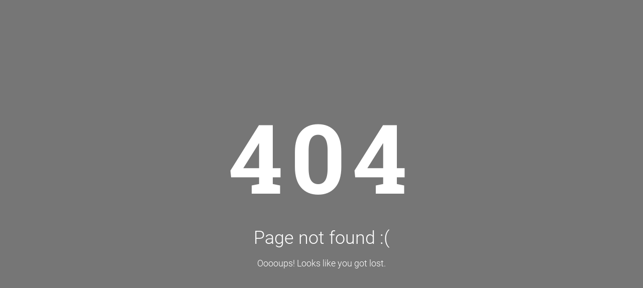

--- FILE ---
content_type: application/javascript; charset=UTF-8
request_url: https://jobboard.online/material-kit.min.js?v=7
body_size: 465437
content:
/*
 jQuery v3.2.1 | (c) JS Foundation and other contributors | jquery.org/license */
'use strict';!function(f,x){"object"==typeof module&&"object"==typeof module.exports?module.exports=f.document?x(f,!0):function(N){if(!N.document)throw Error("jQuery requires a window with a document");return x(N)}:x(f)}("undefined"!=typeof window?window:this,function(f,x){function N(a,b){b=b||Va;var d=b.createElement("script");d.text=a;b.head.appendChild(d).parentNode.removeChild(d)}function D(a){var b=!!a&&"length"in a&&a.length,d=m.type(a);return"function"!==d&&!m.isWindow(a)&&("array"===d||0===
b||"number"==typeof b&&0<b&&b-1 in a)}function q(a,b){return a.nodeName&&a.nodeName.toLowerCase()===b.toLowerCase()}function R(a,b,d){return m.isFunction(b)?m.grep(a,function(h,r){return!!b.call(h,r,h)!==d}):b.nodeType?m.grep(a,function(h){return h===b!==d}):"string"!=typeof b?m.grep(a,function(h){return-1<p.call(b,h)!==d}):wc.test(b)?m.filter(b,a,d):(b=m.filter(b,a),m.grep(a,function(h){return-1<p.call(b,h)!==d&&1===h.nodeType}))}function G(a,b){for(;(a=a[b])&&1!==a.nodeType;);return a}function Z(a){var b=
{};return m.each(a.match(Nb)||[],function(d,h){b[h]=!0}),b}function na(a){return a}function O(a){throw a;}function L(a,b,d,h){var r;try{a&&m.isFunction(r=a.promise)?r.call(a).done(b).fail(d):a&&m.isFunction(r=a.then)?r.call(a,b,d):b.apply(void 0,[a].slice(h))}catch(t){d.apply(void 0,[t])}}function T(){Va.removeEventListener("DOMContentLoaded",T);f.removeEventListener("load",T);m.ready()}function fa(){this.expando=m.expando+fa.uid++}function v(a,b,d){var h;if(void 0===d&&1===a.nodeType)if(h="data-"+
b.replace(ka,"-$&").toLowerCase(),d=a.getAttribute(h),"string"==typeof d){try{h=d,d="true"===h||"false"!==h&&("null"===h?null:h===+h+""?+h:oc.test(h)?JSON.parse(h):h)}catch(r){}kb.set(a,b,d)}else d=void 0;return d}function y(a,b,d,h){var r,t=1,e=20,g=h?function(){return h.cur()}:function(){return m.css(a,b,"")},l=g(),z=d&&d[3]||(m.cssNumber[b]?"":"px"),u=(m.cssNumber[b]||"px"!==z&&+l)&&kc.exec(m.css(a,b));if(u&&u[3]!==z){z=z||u[3];d=d||[];u=+l||1;do t=t||".5",u/=t,m.style(a,b,u+z);while(t!==(t=g()/
l)&&1!==t&&--e)}return d&&(u=+u||+l||0,r=d[1]?u+(d[1]+1)*d[2]:+d[2],h&&(h.unit=z,h.start=u,h.end=r)),r}function J(a,b){for(var d,h,r=[],t=0,e=a.length;t<e;t++)if(h=a[t],h.style)if(d=h.style.display,b){if("none"===d&&(r[t]=Ta.get(h,"display")||null,r[t]||(h.style.display="")),""===h.style.display&&xc(h)){d=t;var g=void 0;var l=h.ownerDocument;var z=h.nodeName;l=(h=ha[z])?h:(g=l.body.appendChild(l.createElement(z)),h=m.css(g,"display"),g.parentNode.removeChild(g),"none"===h&&(h="block"),ha[z]=h,h);
r[d]=l}}else"none"!==d&&(r[t]="none",Ta.set(h,"display",d));for(t=0;t<e;t++)null!=r[t]&&(a[t].style.display=r[t]);return a}function ca(a,b){var d;return d="undefined"!=typeof a.getElementsByTagName?a.getElementsByTagName(b||"*"):"undefined"!=typeof a.querySelectorAll?a.querySelectorAll(b||"*"):[],void 0===b||b&&q(a,b)?m.merge([a],d):d}function da(a,b){for(var d=0,h=a.length;d<h;d++)Ta.set(a[d],"globalEval",!b||Ta.get(b[d],"globalEval"))}function la(a,b,d,h,r){for(var t,e,g,l,z=b.createDocumentFragment(),
u=[],P=0,V=a.length;P<V;P++)if(t=a[P],t||0===t)if("object"===m.type(t))m.merge(u,t.nodeType?[t]:t);else if(bb.test(t)){e=e||z.appendChild(b.createElement("div"));g=(za.exec(t)||["",""])[1].toLowerCase();g=Ja[g]||Ja._default;e.innerHTML=g[1]+m.htmlPrefilter(t)+g[2];for(g=g[0];g--;)e=e.lastChild;m.merge(u,e.childNodes);e=z.firstChild;e.textContent=""}else u.push(b.createTextNode(t));z.textContent="";for(P=0;t=u[P++];)if(h&&-1<m.inArray(t,h))r&&r.push(t);else if(l=m.contains(t.ownerDocument,t),e=ca(z.appendChild(t),
"script"),l&&da(e),d)for(g=0;t=e[g++];)Oa.test(t.type||"")&&d.push(t);return z}function pa(){return!0}function va(){return!1}function ua(){try{return Va.activeElement}catch(a){}}function Pa(a,b,d,h,r,t){var e,g;if("object"==typeof b){"string"!=typeof d&&(h=h||d,d=void 0);for(g in b)Pa(a,g,d,h,b[g],t);return a}if(null==h&&null==r?(r=d,h=d=void 0):null==r&&("string"==typeof d?(r=h,h=void 0):(r=h,h=d,d=void 0)),!1===r)r=va;else if(!r)return a;return 1===t&&(e=r,r=function(l){return m().off(l),e.apply(this,
arguments)},r.guid=e.guid||(e.guid=m.guid++)),a.each(function(){m.event.add(this,b,r,h,d)})}function Da(a,b){return q(a,"table")&&q(11!==b.nodeType?b:b.firstChild,"tr")?m(">tbody",a)[0]||a:a}function Xa(a){return a.type=(null!==a.getAttribute("type"))+"/"+a.type,a}function Ga(a){var b=lc.exec(a.type);return b?a.type=b[1]:a.removeAttribute("type"),a}function db(a,b){var d,h,r,t,e,g;if(1===b.nodeType){if(Ta.hasData(a)&&(d=Ta.access(a),h=Ta.set(b,d),g=d.events))for(r in delete h.handle,h.events={},g)for(d=
0,h=g[r].length;d<h;d++)m.event.add(b,r,g[r][d]);kb.hasData(a)&&(t=kb.access(a),e=m.extend({},t),kb.set(b,e))}}function fb(a,b,d,h){b=W.apply([],b);var r,t,e,g=0,l=a.length,z=l-1,u=b[0],P=m.isFunction(u);if(P||1<l&&"string"==typeof u&&!Ha.checkClone&&Kb.test(u))return a.each(function(Ba){var Aa=a.eq(Ba);P&&(b[0]=u.call(this,Ba,Aa.html()));fb(Aa,b,d,h)});if(l&&(r=la(b,a[0].ownerDocument,!1,a,h),t=r.firstChild,1===r.childNodes.length&&(r=t),t||h)){t=m.map(ca(r,"script"),Xa);for(e=t.length;g<l;g++){var V=
r;g!==z&&(V=m.clone(V,!0,!0),e&&m.merge(t,ca(V,"script")));d.call(a[g],V,g)}if(e)for(r=t[t.length-1].ownerDocument,m.map(t,Ga),g=0;g<e;g++)V=t[g],Oa.test(V.type||"")&&!Ta.access(V,"globalEval")&&m.contains(r,V)&&(V.src?m._evalUrl&&m._evalUrl(V.src):N(V.textContent.replace(pc,""),r))}return a}function qa(a,b,d){for(var h=b?m.filter(b,a):a,r=0;null!=(b=h[r]);r++)d||1!==b.nodeType||m.cleanData(ca(b)),b.parentNode&&(d&&m.contains(b.ownerDocument,b)&&da(ca(b,"script")),b.parentNode.removeChild(b));return a}
function Fa(a,b,d){var h,r,t,e,g=a.style;return d=d||Ua(a),d&&(e=d.getPropertyValue(b)||d[b],""!==e||m.contains(a.ownerDocument,a)||(e=m.style(a,b)),!Ha.pixelMarginRight()&&fc.test(e)&&Ub.test(b)&&(h=g.width,r=g.minWidth,t=g.maxWidth,g.minWidth=g.maxWidth=g.width=e,e=d.width,g.width=h,g.minWidth=r,g.maxWidth=t)),void 0!==e?e+"":e}function Za(a,b){return{get:function(){return a()?void delete this.get:(this.get=b).apply(this,arguments)}}}function Fb(a){var b=m.cssProps[a];if(!b){b=m.cssProps;a:{var d=
a;if(!(d in hd)){for(var h=d[0].toUpperCase()+d.slice(1),r=cd.length;r--;)if(d=cd[r]+h,d in hd)break a;d=void 0}}b=b[a]=d||a}return b}function xa(a,b,d){return(a=kc.exec(b))?Math.max(0,a[2]-(d||0))+(a[3]||"px"):b}function tb(a,b,d,h,r){var t=0;for(b=d===(h?"border":"content")?4:"width"===b?1:0;4>b;b+=2)"margin"===d&&(t+=m.css(a,d+Xb[b],!0,r)),h?("content"===d&&(t-=m.css(a,"padding"+Xb[b],!0,r)),"margin"!==d&&(t-=m.css(a,"border"+Xb[b]+"Width",!0,r))):(t+=m.css(a,"padding"+Xb[b],!0,r),"padding"!==
d&&(t+=m.css(a,"border"+Xb[b]+"Width",!0,r)));return t}function $a(a,b,d){var h,r=Ua(a),t=Fa(a,b,r),e="border-box"===m.css(a,"boxSizing",!1,r);return fc.test(t)?t:(h=e&&(Ha.boxSizingReliable()||t===a.style[b]),"auto"===t&&(t=a["offset"+b[0].toUpperCase()+b.slice(1)]),t=parseFloat(t)||0,t+tb(a,b,d||(e?"border":"content"),h,r)+"px")}function oa(a,b,d,h,r){return new oa.prototype.init(a,b,d,h,r)}function Gb(){wb&&(!1===Va.hidden&&f.requestAnimationFrame?f.requestAnimationFrame(Gb):f.setTimeout(Gb,m.fx.interval),
m.fx.tick())}function Ma(){return f.setTimeout(function(){Fc=void 0}),Fc=m.now()}function Ka(a,b){var d=0,h={height:a};for(b=b?1:0;4>d;d+=2-b){var r=Xb[d];h["margin"+r]=h["padding"+r]=a}return b&&(h.opacity=h.width=a),h}function K(a,b,d){for(var h,r=(ya.tweeners[b]||[]).concat(ya.tweeners["*"]),t=0,e=r.length;t<e;t++)if(h=r[t].call(d,b,a))return h}function E(a,b){var d,h,r,t,e;for(d in a)if(h=m.camelCase(d),r=b[h],t=a[d],Array.isArray(t)&&(r=t[1],t=a[d]=t[0]),d!==h&&(a[h]=t,delete a[d]),e=m.cssHooks[h],
e&&"expand"in e)for(d in t=e.expand(t),delete a[h],t)d in a||(a[d]=t[d],b[d]=r);else b[h]=r}function ya(a,b,d){var h,r=0,t=ya.prefilters.length,e=m.Deferred().always(function(){delete g.elem}),g=function(){if(h)return!1;var z=Fc||Ma();z=Math.max(0,l.startTime+l.duration-z);for(var u=1-(z/l.duration||0),P=0,V=l.tweens.length;P<V;P++)l.tweens[P].run(u);return e.notifyWith(a,[l,u,z]),1>u&&V?z:(V||e.notifyWith(a,[l,1,0]),e.resolveWith(a,[l]),!1)},l=e.promise({elem:a,props:m.extend({},b),opts:m.extend(!0,
{specialEasing:{},easing:m.easing._default},d),originalProperties:b,originalOptions:d,startTime:Fc||Ma(),duration:d.duration,tweens:[],createTween:function(z,u){z=m.Tween(a,l.opts,z,u,l.opts.specialEasing[z]||l.opts.easing);return l.tweens.push(z),z},stop:function(z){var u=0,P=z?l.tweens.length:0;if(h)return this;for(h=!0;u<P;u++)l.tweens[u].run(1);return z?(e.notifyWith(a,[l,1,0]),e.resolveWith(a,[l,z])):e.rejectWith(a,[l,z]),this}});d=l.props;for(E(d,l.opts.specialEasing);r<t;r++)if(b=ya.prefilters[r].call(l,
a,d,l.opts))return m.isFunction(b.stop)&&(m._queueHooks(l.elem,l.opts.queue).stop=m.proxy(b.stop,b)),b;return m.map(d,K,l),m.isFunction(l.opts.start)&&l.opts.start.call(a,l),l.progress(l.opts.progress).done(l.opts.done,l.opts.complete).fail(l.opts.fail).always(l.opts.always),m.fx.timer(m.extend(g,{elem:a,anim:l,queue:l.opts.queue})),l}function Ea(a){return(a.match(Nb)||[]).join(" ")}function Qa(a){return a.getAttribute&&a.getAttribute("class")||""}function qb(a,b,d,h){var r;if(Array.isArray(b))m.each(b,
function(t,e){d||qd.test(a)?h(a,e):qb(a+"["+("object"==typeof e&&null!=e?t:"")+"]",e,d,h)});else if(d||"object"!==m.type(b))h(a,b);else for(r in b)qb(a+"["+r+"]",b[r],d,h)}function Wa(a){return function(b,d){"string"!=typeof b&&(d=b,b="*");var h=0,r=b.toLowerCase().match(Nb)||[];if(m.isFunction(d))for(;b=r[h++];)"+"===b[0]?(b=b.slice(1)||"*",(a[b]=a[b]||[]).unshift(d)):(a[b]=a[b]||[]).push(d)}}function Bb(a,b,d,h){function r(g){var l;return t[g]=!0,m.each(a[g]||[],function(z,u){z=u(b,d,h);return"string"!=
typeof z||e||t[z]?e?!(l=z):void 0:(b.dataTypes.unshift(z),r(z),!1)}),l}var t={},e=a===Rb;return r(b.dataTypes[0])||!t["*"]&&r("*")}function mc(a,b){var d,h,r=m.ajaxSettings.flatOptions||{};for(d in b)void 0!==b[d]&&((r[d]?a:h||(h={}))[d]=b[d]);return h&&m.extend(!0,a,h),a}var xb=[],Va=f.document,A=Object.getPrototypeOf,H=xb.slice,W=xb.concat,S=xb.push,p=xb.indexOf,F={},aa=F.toString,X=F.hasOwnProperty,wa=X.toString,Ra=wa.call(Object),Ha={},m=function(a,b){return new m.fn.init(a,b)},pb=/^[\s\uFEFF\xA0]+|[\s\uFEFF\xA0]+$/g,
Lb=/^-ms-/,Vb=/-([a-z])/g,Gc=function(a,b){return b.toUpperCase()};m.fn=m.prototype={jquery:"3.2.1",constructor:m,length:0,toArray:function(){return H.call(this)},get:function(a){return null==a?H.call(this):0>a?this[a+this.length]:this[a]},pushStack:function(a){a=m.merge(this.constructor(),a);return a.prevObject=this,a},each:function(a){return m.each(this,a)},map:function(a){return this.pushStack(m.map(this,function(b,d){return a.call(b,d,b)}))},slice:function(){return this.pushStack(H.apply(this,
arguments))},first:function(){return this.eq(0)},last:function(){return this.eq(-1)},eq:function(a){var b=this.length;a=+a+(0>a?b:0);return this.pushStack(0<=a&&a<b?[this[a]]:[])},end:function(){return this.prevObject||this.constructor()},push:S,sort:xb.sort,splice:xb.splice};m.extend=m.fn.extend=function(){var a,b,d,h,r=arguments[0]||{},t=1,e=arguments.length,g=!1;"boolean"==typeof r&&(g=r,r=arguments[t]||{},t++);"object"==typeof r||m.isFunction(r)||(r={});for(t===e&&(r=this,t--);t<e;t++)if(null!=
(a=arguments[t]))for(b in a){var l=r[b];var z=a[b];r!==z&&(g&&z&&(m.isPlainObject(z)||(d=Array.isArray(z)))?(d?(d=!1,h=l&&Array.isArray(l)?l:[]):h=l&&m.isPlainObject(l)?l:{},r[b]=m.extend(g,h,z)):void 0!==z&&(r[b]=z))}return r};m.extend({expando:"jQuery"+("3.2.1"+Math.random()).replace(/\D/g,""),isReady:!0,error:function(a){throw Error(a);},noop:function(){},isFunction:function(a){return"function"===m.type(a)},isWindow:function(a){return null!=a&&a===a.window},isNumeric:function(a){var b=m.type(a);
return("number"===b||"string"===b)&&!isNaN(a-parseFloat(a))},isPlainObject:function(a){var b,d;return!(!a||"[object Object]"!==aa.call(a))&&(!(b=A(a))||(d=X.call(b,"constructor")&&b.constructor,"function"==typeof d&&wa.call(d)===Ra))},isEmptyObject:function(a){for(var b in a)return!1;return!0},type:function(a){return null==a?a+"":"object"==typeof a||"function"==typeof a?F[aa.call(a)]||"object":typeof a},globalEval:function(a){N(a)},camelCase:function(a){return a.replace(Lb,"ms-").replace(Vb,Gc)},
each:function(a,b){var d,h=0;if(D(a))for(d=a.length;h<d&&!1!==b.call(a[h],h,a[h]);h++);else for(h in a)if(!1===b.call(a[h],h,a[h]))break;return a},trim:function(a){return null==a?"":(a+"").replace(pb,"")},makeArray:function(a,b){b=b||[];return null!=a&&(D(Object(a))?m.merge(b,"string"==typeof a?[a]:a):S.call(b,a)),b},inArray:function(a,b,d){return null==b?-1:p.call(b,a,d)},merge:function(a,b){for(var d=+b.length,h=0,r=a.length;h<d;h++)a[r++]=b[h];return a.length=r,a},grep:function(a,b,d){for(var h=
[],r=0,t=a.length,e=!d;r<t;r++)d=!b(a[r],r),d!==e&&h.push(a[r]);return h},map:function(a,b,d){var h,r=0,t=[];if(D(a))for(h=a.length;r<h;r++){var e=b(a[r],r,d);null!=e&&t.push(e)}else for(r in a)e=b(a[r],r,d),null!=e&&t.push(e);return W.apply([],t)},guid:1,proxy:function(a,b){var d,h,r;if("string"==typeof b&&(d=a[b],b=a,a=d),m.isFunction(a))return h=H.call(arguments,2),r=function(){return a.apply(b||this,h.concat(H.call(arguments)))},r.guid=a.guid=a.guid||m.guid++,r},now:Date.now,support:Ha});"function"==
typeof Symbol&&(m.fn[Symbol.iterator]=xb[Symbol.iterator]);m.each("Boolean Number String Function Array Date RegExp Object Error Symbol".split(" "),function(a,b){F["[object "+b+"]"]=b.toLowerCase()});var Bc=function(a){function b(C,Q,Y,ba){var ma,sa,Ia,cb,Ca=Q&&Q.ownerDocument,lb=Q?Q.nodeType:9;if(Y=Y||[],"string"!=typeof C||!C||1!==lb&&9!==lb&&11!==lb)return Y;if(!ba&&((Q?Q.ownerDocument||Q:ac)!==yb&&wd(Q),Q=Q||yb,qc)){if(11!==lb&&(cb=Bd.exec(C)))if(ma=cb[1])if(9===lb){if(!(sa=Q.getElementById(ma)))return Y;
if(sa.id===ma)return Y.push(sa),Y}else{if(Ca&&(sa=Ca.getElementById(ma))&&rc(Q,sa)&&sa.id===ma)return Y.push(sa),Y}else{if(cb[2])return k.apply(Y,Q.getElementsByTagName(C)),Y;if((ma=cb[3])&&gc.getElementsByClassName&&Q.getElementsByClassName)return k.apply(Y,Q.getElementsByClassName(ma)),Y}if(!(!gc.qsa||Zc[C+" "]||Ob&&Ob.test(C))){if(1!==lb){Ca=Q;var ob=C}else if("object"!==Q.nodeName.toLowerCase()){(Ia=Q.getAttribute("id"))?Ia=Ia.replace(Ed,Fd):Q.setAttribute("id",Ia=zb);sa=Ad(C);for(ma=sa.length;ma--;)sa[ma]=
"#"+Ia+" "+Ba(sa[ma]);ob=sa.join(",");Ca=zd.test(C)&&P(Q.parentNode)||Q}if(ob)try{return k.apply(Y,Ca.querySelectorAll(ob)),Y}catch(gb){}finally{Ia===zb&&Q.removeAttribute("id")}}}return ra(C.replace(ia,"$1"),Q,Y,ba)}function d(){function C(Y,ba){return Q.push(Y+" ")>Ib.cacheLength&&delete C[Q.shift()],C[Y+" "]=ba}var Q=[];return C}function h(C){return C[zb]=!0,C}function r(C){var Q=yb.createElement("fieldset");try{return!!C(Q)}catch(Y){return!1}finally{Q.parentNode&&Q.parentNode.removeChild(Q)}}
function t(C,Q){C=C.split("|");for(var Y=C.length;Y--;)Ib.attrHandle[C[Y]]=Q}function e(C,Q){var Y=Q&&C,ba=Y&&1===C.nodeType&&1===Q.nodeType&&C.sourceIndex-Q.sourceIndex;if(ba)return ba;if(Y)for(;Y=Y.nextSibling;)if(Y===Q)return-1;return C?1:-1}function g(C){return function(Q){return"input"===Q.nodeName.toLowerCase()&&Q.type===C}}function l(C){return function(Q){var Y=Q.nodeName.toLowerCase();return("input"===Y||"button"===Y)&&Q.type===C}}function z(C){return function(Q){return"form"in Q?Q.parentNode&&
!1===Q.disabled?"label"in Q?"label"in Q.parentNode?Q.parentNode.disabled===C:Q.disabled===C:Q.isDisabled===C||Q.isDisabled!==!C&&Hd(Q)===C:Q.disabled===C:"label"in Q&&Q.disabled===C}}function u(C){return h(function(Q){return Q=+Q,h(function(Y,ba){for(var ma,sa=C([],Y.length,Q),Ia=sa.length;Ia--;)Y[ma=sa[Ia]]&&(Y[ma]=!(ba[ma]=Y[ma]))})})}function P(C){return C&&"undefined"!=typeof C.getElementsByTagName&&C}function V(){}function Ba(C){for(var Q=0,Y=C.length,ba="";Q<Y;Q++)ba+=C[Q].value;return ba}function Aa(C,
Q,Y){var ba=Q.dir,ma=Q.next,sa=ma||ba,Ia=Y&&"parentNode"===sa,cb=xd++;return Q.first?function(Ca,lb,ob){for(;Ca=Ca[ba];)if(1===Ca.nodeType||Ia)return C(Ca,lb,ob);return!1}:function(Ca,lb,ob){var gb,Wb,nc,hc=[Sb,cb];if(ob)for(;Ca=Ca[ba];){if((1===Ca.nodeType||Ia)&&C(Ca,lb,ob))return!0}else for(;Ca=Ca[ba];)if(1===Ca.nodeType||Ia)if(nc=Ca[zb]||(Ca[zb]={}),Wb=nc[Ca.uniqueID]||(nc[Ca.uniqueID]={}),ma&&ma===Ca.nodeName.toLowerCase())Ca=Ca[ba]||Ca;else{if((gb=Wb[sa])&&gb[0]===Sb&&gb[1]===cb)return hc[2]=
gb[2];if(Wb[sa]=hc,hc[2]=C(Ca,lb,ob))return!0}return!1}}function Ya(C){return 1<C.length?function(Q,Y,ba){for(var ma=C.length;ma--;)if(!C[ma](Q,Y,ba))return!1;return!0}:C[0]}function ab(C,Q,Y,ba,ma){for(var sa,Ia=[],cb=0,Ca=C.length,lb=null!=Q;cb<Ca;cb++)(sa=C[cb])&&(Y&&!Y(sa,ba,ma)||(Ia.push(sa),lb&&Q.push(cb)));return Ia}function sc(C,Q,Y,ba,ma,sa){return ba&&!ba[zb]&&(ba=sc(ba)),ma&&!ma[zb]&&(ma=sc(ma,sa)),h(function(Ia,cb,Ca,lb){var ob,gb=[],Wb=[],nc=cb.length,hc;if(!(hc=Ia)){hc=Q||"*";for(var ub=
Ca.nodeType?[Ca]:Ca,md=[],Tc=0,id=ub.length;Tc<id;Tc++)b(hc,ub[Tc],md);hc=md}hc=!C||!Ia&&Q?hc:ab(hc,gb,C,Ca,lb);ub=Y?ma||(Ia?C:nc||ba)?[]:cb:hc;if(Y&&Y(hc,ub,Ca,lb),ba){var Hc=ab(ub,Wb);ba(Hc,[],Ca,lb);for(Ca=Hc.length;Ca--;)(ob=Hc[Ca])&&(ub[Wb[Ca]]=!(hc[Wb[Ca]]=ob))}if(Ia){if(ma||C){if(ma){Hc=[];for(Ca=ub.length;Ca--;)(ob=ub[Ca])&&Hc.push(hc[Ca]=ob);ma(null,ub=[],Hc,lb)}for(Ca=ub.length;Ca--;)(ob=ub[Ca])&&-1<(Hc=ma?B(Ia,ob):gb[Ca])&&(Ia[Hc]=!(cb[Hc]=ob))}}else ub=ab(ub===cb?ub.splice(nc,ub.length):
ub),ma?ma(null,cb,ub,lb):k.apply(cb,ub)})}function cc(C){var Q,Y,ba=C.length,ma=Ib.relative[C[0].type];var sa=ma||Ib.relative[" "];for(var Ia=ma?1:0,cb=Aa(function(ob){return ob===Q},sa,!0),Ca=Aa(function(ob){return-1<B(Q,ob)},sa,!0),lb=[function(ob,gb,Wb){ob=!ma&&(Wb||gb!==mb)||((Q=gb).nodeType?cb(ob,gb,Wb):Ca(ob,gb,Wb));return Q=null,ob}];Ia<ba;Ia++)if(sa=Ib.relative[C[Ia].type])lb=[Aa(Ya(lb),sa)];else{if(sa=Ib.filter[C[Ia].type].apply(null,C[Ia].matches),sa[zb]){for(Y=++Ia;Y<ba&&!Ib.relative[C[Y].type];Y++);
return sc(1<Ia&&Ya(lb),1<Ia&&Ba(C.slice(0,Ia-1).concat({value:" "===C[Ia-2].type?"*":""})).replace(ia,"$1"),sa,Ia<Y&&cc(C.slice(Ia,Y)),Y<ba&&cc(C=C.slice(Y)),Y<ba&&Ba(C))}lb.push(sa)}return Ya(lb)}function hb(C,Q){var Y=0<Q.length,ba=0<C.length,ma=function(sa,Ia,cb,Ca,lb){var ob,gb,Wb=0,nc="0",hc=sa&&[],ub=[],md=mb,Tc=sa||ba&&Ib.find.TAG("*",lb),id=Sb+=null==md?1:Math.random()||.1,Hc=Tc.length;for(lb&&(mb=Ia===yb||Ia||lb);nc!==Hc&&null!=(ob=Tc[nc]);nc++){if(ba&&ob){var Cd=0;for(Ia||ob.ownerDocument===
yb||(wd(ob),cb=!qc);gb=C[Cd++];)if(gb(ob,Ia||yb,cb)){Ca.push(ob);break}lb&&(Sb=id)}Y&&((ob=!gb&&ob)&&Wb--,sa&&hc.push(ob))}if(Wb+=nc,Y&&nc!==Wb){for(Cd=0;gb=Q[Cd++];)gb(hc,ub,Ia,cb);if(sa){if(0<Wb)for(;nc--;)hc[nc]||ub[nc]||(ub[nc]=Db.call(Ca));ub=ab(ub)}k.apply(Ca,ub);lb&&!sa&&0<ub.length&&1<Wb+Q.length&&b.uniqueSort(Ca)}return lb&&(Sb=id,mb=md),hc};return Y?h(ma):ma}var $b,Jb,ra,mb,Eb,Lc,yb,yc,qc,Ob,Tb,$c,rc,zb="sizzle"+1*new Date,ac=a.document,Sb=0,xd=0,Xc=d(),Ic=d(),Zc=d(),tc=function(C,Q){return C===
Q&&(Lc=!0),0},Ac={}.hasOwnProperty,ad=[],Db=ad.pop,c=ad.push,k=ad.push,w=ad.slice,B=function(C,Q){for(var Y=0,ba=C.length;Y<ba;Y++)if(C[Y]===Q)return Y;return-1},ea=/[\x20\t\r\n\f]+/g,ia=/^[\x20\t\r\n\f]+|((?:^|[^\\])(?:\\.)*)[\x20\t\r\n\f]+$/g,ta=/^[\x20\t\r\n\f]*,[\x20\t\r\n\f]*/,La=/^[\x20\t\r\n\f]*([>+~]|[\x20\t\r\n\f])[\x20\t\r\n\f]*/,jb=/=[\x20\t\r\n\f]*([^\]'"]*?)[\x20\t\r\n\f]*\]/g,Mb=/:((?:\\.|[\w-]|[^\x00-\xa0])+)(?:\((('((?:\\.|[^\\'])*)'|"((?:\\.|[^\\"])*)")|((?:\\.|[^\\()[\]]|\[[\x20\t\r\n\f]*((?:\\.|[\w-]|[^\x00-\xa0])+)(?:[\x20\t\r\n\f]*([*^$|!~]?=)[\x20\t\r\n\f]*(?:'((?:\\.|[^\\'])*)'|"((?:\\.|[^\\"])*)"|((?:\\.|[\w-]|[^\x00-\xa0])+))|)[\x20\t\r\n\f]*\])*)|.*)\)|)/,
sb=/^(?:\\.|[\w-]|[^\x00-\xa0])+$/,Hb={ID:/^#((?:\\.|[\w-]|[^\x00-\xa0])+)/,CLASS:/^\.((?:\\.|[\w-]|[^\x00-\xa0])+)/,TAG:/^((?:\\.|[\w-]|[^\x00-\xa0])+|[*])/,ATTR:/^\[[\x20\t\r\n\f]*((?:\\.|[\w-]|[^\x00-\xa0])+)(?:[\x20\t\r\n\f]*([*^$|!~]?=)[\x20\t\r\n\f]*(?:'((?:\\.|[^\\'])*)'|"((?:\\.|[^\\"])*)"|((?:\\.|[\w-]|[^\x00-\xa0])+))|)[\x20\t\r\n\f]*\]/,PSEUDO:/^:((?:\\.|[\w-]|[^\x00-\xa0])+)(?:\((('((?:\\.|[^\\'])*)'|"((?:\\.|[^\\"])*)")|((?:\\.|[^\\()[\]]|\[[\x20\t\r\n\f]*((?:\\.|[\w-]|[^\x00-\xa0])+)(?:[\x20\t\r\n\f]*([*^$|!~]?=)[\x20\t\r\n\f]*(?:'((?:\\.|[^\\'])*)'|"((?:\\.|[^\\"])*)"|((?:\\.|[\w-]|[^\x00-\xa0])+))|)[\x20\t\r\n\f]*\])*)|.*)\)|)/,
CHILD:/^:(only|first|last|nth|nth-last)-(child|of-type)(?:\([\x20\t\r\n\f]*(even|odd|(([+-]|)(\d*)n|)[\x20\t\r\n\f]*(?:([+-]|)[\x20\t\r\n\f]*(\d+)|))[\x20\t\r\n\f]*\)|)/i,bool:/^(?:checked|selected|async|autofocus|autoplay|controls|defer|disabled|hidden|ismap|loop|multiple|open|readonly|required|scoped)$/i,needsContext:/^[\x20\t\r\n\f]*[>+~]|:(even|odd|eq|gt|lt|nth|first|last)(?:\([\x20\t\r\n\f]*((?:-\d)?\d*)[\x20\t\r\n\f]*\)|)(?=[^-]|$)/i},nd=/^(?:input|select|textarea|button)$/i,jd=/^h\d$/i,yd=
/^[^{]+\{\s*\[native \w/,Bd=/^(?:#([\w-]+)|(\w+)|\.([\w-]+))$/,zd=/[+~]/,rd=/\\([\da-f]{1,6}[\x20\t\r\n\f]?|([\x20\t\r\n\f])|.)/ig,sd=function(C,Q,Y){C="0x"+Q-65536;return C!==C||Y?Q:0>C?String.fromCharCode(C+65536):String.fromCharCode(C>>10|55296,1023&C|56320)},Ed=/([\0-\x1f\x7f]|^-?\d)|^-$|[^\0-\x1f\x7f-\uFFFF\w-]/g,Fd=function(C,Q){return Q?"\x00"===C?"\ufffd":C.slice(0,-1)+"\\"+C.charCodeAt(C.length-1).toString(16)+" ":"\\"+C},Gd=function(){wd()},Hd=Aa(function(C){return!0===C.disabled&&("form"in
C||"label"in C)},{dir:"parentNode",next:"legend"});try{k.apply(ad=w.call(ac.childNodes),ac.childNodes),ad[ac.childNodes.length].nodeType}catch(C){k={apply:ad.length?function(Q,Y){c.apply(Q,w.call(Y))}:function(Q,Y){for(var ba=Q.length,ma=0;Q[ba++]=Y[ma++];);Q.length=ba-1}}}var gc=b.support={};var Id=b.isXML=function(C){C=C&&(C.ownerDocument||C).documentElement;return!!C&&"HTML"!==C.nodeName};var wd=b.setDocument=function(C){var Q,Y;C=C?C.ownerDocument||C:ac;return C!==yb&&9===C.nodeType&&C.documentElement?
(yb=C,yc=yb.documentElement,qc=!Id(yb),ac!==yb&&(Y=yb.defaultView)&&Y.top!==Y&&(Y.addEventListener?Y.addEventListener("unload",Gd,!1):Y.attachEvent&&Y.attachEvent("onunload",Gd)),gc.attributes=r(function(ba){return ba.className="i",!ba.getAttribute("className")}),gc.getElementsByTagName=r(function(ba){return ba.appendChild(yb.createComment("")),!ba.getElementsByTagName("*").length}),gc.getElementsByClassName=yd.test(yb.getElementsByClassName),gc.getById=r(function(ba){return yc.appendChild(ba).id=
zb,!yb.getElementsByName||!yb.getElementsByName(zb).length}),gc.getById?(Ib.filter.ID=function(ba){var ma=ba.replace(rd,sd);return function(sa){return sa.getAttribute("id")===ma}},Ib.find.ID=function(ba,ma){if("undefined"!=typeof ma.getElementById&&qc)return(ba=ma.getElementById(ba))?[ba]:[]}):(Ib.filter.ID=function(ba){var ma=ba.replace(rd,sd);return function(sa){return(sa="undefined"!=typeof sa.getAttributeNode&&sa.getAttributeNode("id"))&&sa.value===ma}},Ib.find.ID=function(ba,ma){if("undefined"!=
typeof ma.getElementById&&qc){var sa,Ia=ma.getElementById(ba);if(Ia){if(sa=Ia.getAttributeNode("id"),sa&&sa.value===ba)return[Ia];var cb=ma.getElementsByName(ba);for(ma=0;Ia=cb[ma++];)if(sa=Ia.getAttributeNode("id"),sa&&sa.value===ba)return[Ia]}return[]}}),Ib.find.TAG=gc.getElementsByTagName?function(ba,ma){return"undefined"!=typeof ma.getElementsByTagName?ma.getElementsByTagName(ba):gc.qsa?ma.querySelectorAll(ba):void 0}:function(ba,ma){var sa=[],Ia=0;ma=ma.getElementsByTagName(ba);if("*"===ba){for(;ba=
ma[Ia++];)1===ba.nodeType&&sa.push(ba);return sa}return ma},Ib.find.CLASS=gc.getElementsByClassName&&function(ba,ma){if("undefined"!=typeof ma.getElementsByClassName&&qc)return ma.getElementsByClassName(ba)},Tb=[],Ob=[],(gc.qsa=yd.test(yb.querySelectorAll))&&(r(function(ba){yc.appendChild(ba).innerHTML="<a id='"+zb+"'></a><select id='"+zb+"-\r\\' msallowcapture=''><option selected=''></option></select>";ba.querySelectorAll("[msallowcapture^='']").length&&Ob.push("[*^$]=[\\x20\\t\\r\\n\\f]*(?:''|\"\")");
ba.querySelectorAll("[selected]").length||Ob.push("\\[[\\x20\\t\\r\\n\\f]*(?:value|checked|selected|async|autofocus|autoplay|controls|defer|disabled|hidden|ismap|loop|multiple|open|readonly|required|scoped)");ba.querySelectorAll("[id~="+zb+"-]").length||Ob.push("~=");ba.querySelectorAll(":checked").length||Ob.push(":checked");ba.querySelectorAll("a#"+zb+"+*").length||Ob.push(".#.+[+~]")}),r(function(ba){ba.innerHTML="<a href='' disabled='disabled'></a><select disabled='disabled'><option/></select>";
var ma=yb.createElement("input");ma.setAttribute("type","hidden");ba.appendChild(ma).setAttribute("name","D");ba.querySelectorAll("[name=d]").length&&Ob.push("name[\\x20\\t\\r\\n\\f]*[*^$|!~]?=");2!==ba.querySelectorAll(":enabled").length&&Ob.push(":enabled",":disabled");yc.appendChild(ba).disabled=!0;2!==ba.querySelectorAll(":disabled").length&&Ob.push(":enabled",":disabled");ba.querySelectorAll("*,:x");Ob.push(",.*:")})),(gc.matchesSelector=yd.test($c=yc.matches||yc.webkitMatchesSelector||yc.mozMatchesSelector||
yc.oMatchesSelector||yc.msMatchesSelector))&&r(function(ba){gc.disconnectedMatch=$c.call(ba,"*");$c.call(ba,"[s!='']:x");Tb.push("!=",":((?:\\\\.|[\\w-]|[^\x00-\\xa0])+)(?:\\((('((?:\\\\.|[^\\\\'])*)'|\"((?:\\\\.|[^\\\\\"])*)\")|((?:\\\\.|[^\\\\()[\\]]|\\[[\\x20\\t\\r\\n\\f]*((?:\\\\.|[\\w-]|[^\x00-\\xa0])+)(?:[\\x20\\t\\r\\n\\f]*([*^$|!~]?=)[\\x20\\t\\r\\n\\f]*(?:'((?:\\\\.|[^\\\\'])*)'|\"((?:\\\\.|[^\\\\\"])*)\"|((?:\\\\.|[\\w-]|[^\x00-\\xa0])+))|)[\\x20\\t\\r\\n\\f]*\\])*)|.*)\\)|)")}),Ob=Ob.length&&
new RegExp(Ob.join("|")),Tb=Tb.length&&new RegExp(Tb.join("|")),Q=yd.test(yc.compareDocumentPosition),rc=Q||yd.test(yc.contains)?function(ba,ma){var sa=9===ba.nodeType?ba.documentElement:ba;ma=ma&&ma.parentNode;return ba===ma||!(!ma||1!==ma.nodeType||!(sa.contains?sa.contains(ma):ba.compareDocumentPosition&&16&ba.compareDocumentPosition(ma)))}:function(ba,ma){if(ma)for(;ma=ma.parentNode;)if(ma===ba)return!0;return!1},tc=Q?function(ba,ma){if(ba===ma)return Lc=!0,0;var sa=!ba.compareDocumentPosition-
!ma.compareDocumentPosition;return sa?sa:(sa=(ba.ownerDocument||ba)===(ma.ownerDocument||ma)?ba.compareDocumentPosition(ma):1,1&sa||!gc.sortDetached&&ma.compareDocumentPosition(ba)===sa?ba===yb||ba.ownerDocument===ac&&rc(ac,ba)?-1:ma===yb||ma.ownerDocument===ac&&rc(ac,ma)?1:Eb?B(Eb,ba)-B(Eb,ma):0:4&sa?-1:1)}:function(ba,ma){if(ba===ma)return Lc=!0,0;var sa=0,Ia=ba.parentNode,cb=ma.parentNode,Ca=[ba],lb=[ma];if(!Ia||!cb)return ba===yb?-1:ma===yb?1:Ia?-1:cb?1:Eb?B(Eb,ba)-B(Eb,ma):0;if(Ia===cb)return e(ba,
ma);for(;ba=ba.parentNode;)Ca.unshift(ba);for(ba=ma;ba=ba.parentNode;)lb.unshift(ba);for(;Ca[sa]===lb[sa];)sa++;return sa?e(Ca[sa],lb[sa]):Ca[sa]===ac?-1:lb[sa]===ac?1:0},yb):yb};b.matches=function(C,Q){return b(C,null,null,Q)};b.matchesSelector=function(C,Q){if((C.ownerDocument||C)!==yb&&wd(C),Q=Q.replace(jb,"='$1']"),!(!gc.matchesSelector||!qc||Zc[Q+" "]||Tb&&Tb.test(Q)||Ob&&Ob.test(Q)))try{var Y=$c.call(C,Q);if(Y||gc.disconnectedMatch||C.document&&11!==C.document.nodeType)return Y}catch(ba){}return 0<
b(Q,yb,null,[C]).length};b.contains=function(C,Q){return(C.ownerDocument||C)!==yb&&wd(C),rc(C,Q)};b.attr=function(C,Q){(C.ownerDocument||C)!==yb&&wd(C);var Y=Ib.attrHandle[Q.toLowerCase()];Y=Y&&Ac.call(Ib.attrHandle,Q.toLowerCase())?Y(C,Q,!qc):void 0;return void 0!==Y?Y:gc.attributes||!qc?C.getAttribute(Q):(Y=C.getAttributeNode(Q))&&Y.specified?Y.value:null};b.escape=function(C){return(C+"").replace(Ed,Fd)};b.error=function(C){throw Error("Syntax error, unrecognized expression: "+C);};b.uniqueSort=
function(C){var Q,Y=[],ba=0,ma=0;if(Lc=!gc.detectDuplicates,Eb=!gc.sortStable&&C.slice(0),C.sort(tc),Lc){for(;Q=C[ma++];)Q===C[ma]&&(ba=Y.push(ma));for(;ba--;)C.splice(Y[ba],1)}return Eb=null,C};var Dd=b.getText=function(C){var Q,Y="",ba=0;if(Q=C.nodeType)if(1===Q||9===Q||11===Q){if("string"==typeof C.textContent)return C.textContent;for(C=C.firstChild;C;C=C.nextSibling)Y+=Dd(C)}else{if(3===Q||4===Q)return C.nodeValue}else for(;Q=C[ba++];)Y+=Dd(Q);return Y};var Ib=b.selectors={cacheLength:50,createPseudo:h,
match:Hb,attrHandle:{},find:{},relative:{">":{dir:"parentNode",first:!0}," ":{dir:"parentNode"},"+":{dir:"previousSibling",first:!0},"~":{dir:"previousSibling"}},preFilter:{ATTR:function(C){return C[1]=C[1].replace(rd,sd),C[3]=(C[3]||C[4]||C[5]||"").replace(rd,sd),"~="===C[2]&&(C[3]=" "+C[3]+" "),C.slice(0,4)},CHILD:function(C){return C[1]=C[1].toLowerCase(),"nth"===C[1].slice(0,3)?(C[3]||b.error(C[0]),C[4]=+(C[4]?C[5]+(C[6]||1):2*("even"===C[3]||"odd"===C[3])),C[5]=+(C[7]+C[8]||"odd"===C[3])):C[3]&&
b.error(C[0]),C},PSEUDO:function(C){var Q,Y=!C[6]&&C[2];return Hb.CHILD.test(C[0])?null:(C[3]?C[2]=C[4]||C[5]||"":Y&&Mb.test(Y)&&(Q=Ad(Y,!0))&&(Q=Y.indexOf(")",Y.length-Q)-Y.length)&&(C[0]=C[0].slice(0,Q),C[2]=Y.slice(0,Q)),C.slice(0,3))}},filter:{TAG:function(C){var Q=C.replace(rd,sd).toLowerCase();return"*"===C?function(){return!0}:function(Y){return Y.nodeName&&Y.nodeName.toLowerCase()===Q}},CLASS:function(C){var Q=Xc[C+" "];return Q||(Q=new RegExp("(^|[\\x20\\t\\r\\n\\f])"+C+"([\\x20\\t\\r\\n\\f]|$)"),
Xc(C,function(Y){return Q.test("string"==typeof Y.className&&Y.className||"undefined"!=typeof Y.getAttribute&&Y.getAttribute("class")||"")}))},ATTR:function(C,Q,Y){return function(ba){ba=b.attr(ba,C);return null==ba?"!="===Q:!Q||(ba+="","="===Q?ba===Y:"!="===Q?ba!==Y:"^="===Q?Y&&0===ba.indexOf(Y):"*="===Q?Y&&-1<ba.indexOf(Y):"$="===Q?Y&&ba.slice(-Y.length)===Y:"~="===Q?-1<(" "+ba.replace(ea," ")+" ").indexOf(Y):"|="===Q&&(ba===Y||ba.slice(0,Y.length+1)===Y+"-"))}},CHILD:function(C,Q,Y,ba,ma){var sa=
"nth"!==C.slice(0,3),Ia="last"!==C.slice(-4),cb="of-type"===Q;return 1===ba&&0===ma?function(Ca){return!!Ca.parentNode}:function(Ca,lb,ob){var gb,Wb;lb=sa!==Ia?"nextSibling":"previousSibling";var nc=Ca.parentNode,hc=cb&&Ca.nodeName.toLowerCase();ob=!ob&&!cb;var ub=!1;if(nc){if(sa){for(;lb;){for(gb=Ca;gb=gb[lb];)if(cb?gb.nodeName.toLowerCase()===hc:1===gb.nodeType)return!1;var md=lb="only"===C&&!md&&"nextSibling"}return!0}if(md=[Ia?nc.firstChild:nc.lastChild],Ia&&ob){gb=nc;var Tc=gb[zb]||(gb[zb]={});
var id=Tc[gb.uniqueID]||(Tc[gb.uniqueID]={});var Hc=id[C]||[];ub=(Wb=Hc[0]===Sb&&Hc[1])&&Hc[2];for(gb=Wb&&nc.childNodes[Wb];gb=++Wb&&gb&&gb[lb]||(ub=Wb=0)||md.pop();)if(1===gb.nodeType&&++ub&&gb===Ca){id[C]=[Sb,Wb,ub];break}}else if(ob&&(gb=Ca,Tc=gb[zb]||(gb[zb]={}),id=Tc[gb.uniqueID]||(Tc[gb.uniqueID]={}),Hc=id[C]||[],Wb=Hc[0]===Sb&&Hc[1],ub=Wb),!1===ub)for(;(gb=++Wb&&gb&&gb[lb]||(ub=Wb=0)||md.pop())&&((cb?gb.nodeName.toLowerCase()!==hc:1!==gb.nodeType)||!++ub||(ob&&(Tc=gb[zb]||(gb[zb]={}),id=Tc[gb.uniqueID]||
(Tc[gb.uniqueID]={}),id[C]=[Sb,ub]),gb!==Ca)););return ub-=ma,ub===ba||0===ub%ba&&0<=ub/ba}}},PSEUDO:function(C,Q){var Y,ba=Ib.pseudos[C]||Ib.setFilters[C.toLowerCase()]||b.error("unsupported pseudo: "+C);return ba[zb]?ba(Q):1<ba.length?(Y=[C,C,"",Q],Ib.setFilters.hasOwnProperty(C.toLowerCase())?h(function(ma,sa){for(var Ia,cb=ba(ma,Q),Ca=cb.length;Ca--;)Ia=B(ma,cb[Ca]),ma[Ia]=!(sa[Ia]=cb[Ca])}):function(ma){return ba(ma,0,Y)}):ba}},pseudos:{not:h(function(C){var Q=[],Y=[],ba=Jb(C.replace(ia,"$1"));
return ba[zb]?h(function(ma,sa,Ia,cb){var Ca;Ia=ba(ma,null,cb,[]);for(cb=ma.length;cb--;)(Ca=Ia[cb])&&(ma[cb]=!(sa[cb]=Ca))}):function(ma,sa,Ia){return Q[0]=ma,ba(Q,null,Ia,Y),Q[0]=null,!Y.pop()}}),has:h(function(C){return function(Q){return 0<b(C,Q).length}}),contains:h(function(C){return C=C.replace(rd,sd),function(Q){return-1<(Q.textContent||Q.innerText||Dd(Q)).indexOf(C)}}),lang:h(function(C){return sb.test(C||"")||b.error("unsupported lang: "+C),C=C.replace(rd,sd).toLowerCase(),function(Q){var Y;
do if(Y=qc?Q.lang:Q.getAttribute("xml:lang")||Q.getAttribute("lang"))return Y=Y.toLowerCase(),Y===C||0===Y.indexOf(C+"-");while((Q=Q.parentNode)&&1===Q.nodeType);return!1}}),target:function(C){var Q=a.location&&a.location.hash;return Q&&Q.slice(1)===C.id},root:function(C){return C===yc},focus:function(C){return C===yb.activeElement&&(!yb.hasFocus||yb.hasFocus())&&!!(C.type||C.href||~C.tabIndex)},enabled:z(!1),disabled:z(!0),checked:function(C){var Q=C.nodeName.toLowerCase();return"input"===Q&&!!C.checked||
"option"===Q&&!!C.selected},selected:function(C){return C.parentNode&&C.parentNode.selectedIndex,!0===C.selected},empty:function(C){for(C=C.firstChild;C;C=C.nextSibling)if(6>C.nodeType)return!1;return!0},parent:function(C){return!Ib.pseudos.empty(C)},header:function(C){return jd.test(C.nodeName)},input:function(C){return nd.test(C.nodeName)},button:function(C){var Q=C.nodeName.toLowerCase();return"input"===Q&&"button"===C.type||"button"===Q},text:function(C){var Q;return"input"===C.nodeName.toLowerCase()&&
"text"===C.type&&(null==(Q=C.getAttribute("type"))||"text"===Q.toLowerCase())},first:u(function(){return[0]}),last:u(function(C,Q){return[Q-1]}),eq:u(function(C,Q,Y){return[0>Y?Y+Q:Y]}),even:u(function(C,Q){for(var Y=0;Y<Q;Y+=2)C.push(Y);return C}),odd:u(function(C,Q){for(var Y=1;Y<Q;Y+=2)C.push(Y);return C}),lt:u(function(C,Q,Y){for(Q=0>Y?Y+Q:Y;0<=--Q;)C.push(Q);return C}),gt:u(function(C,Q,Y){for(Y=0>Y?Y+Q:Y;++Y<Q;)C.push(Y);return C})}};Ib.pseudos.nth=Ib.pseudos.eq;for($b in{radio:!0,checkbox:!0,
file:!0,password:!0,image:!0})Ib.pseudos[$b]=g($b);for($b in{submit:!0,reset:!0})Ib.pseudos[$b]=l($b);V.prototype=Ib.filters=Ib.pseudos;Ib.setFilters=new V;var Ad=b.tokenize=function(C,Q){var Y,ba,ma,sa,Ia;if(sa=Ic[C+" "])return Q?0:sa.slice(0);sa=C;var cb=[];for(Ia=Ib.preFilter;sa;){Ca&&!(Y=ta.exec(sa))||(Y&&(sa=sa.slice(Y[0].length)||sa),cb.push(ba=[]));var Ca=!1;(Y=La.exec(sa))&&(Ca=Y.shift(),ba.push({value:Ca,type:Y[0].replace(ia," ")}),sa=sa.slice(Ca.length));for(ma in Ib.filter)!(Y=Hb[ma].exec(sa))||
Ia[ma]&&!(Y=Ia[ma](Y))||(Ca=Y.shift(),ba.push({value:Ca,type:ma,matches:Y}),sa=sa.slice(Ca.length));if(!Ca)break}return Q?sa.length:sa?b.error(C):Ic(C,cb).slice(0)};return Jb=b.compile=function(C,Q){var Y,ba=[],ma=[],sa=Zc[C+" "];if(!sa){Q||(Q=Ad(C));for(Y=Q.length;Y--;)sa=cc(Q[Y]),sa[zb]?ba.push(sa):ma.push(sa);sa=Zc(C,hb(ma,ba));sa.selector=C}return sa},ra=b.select=function(C,Q,Y,ba){var ma,sa,Ia,cb,Ca,lb="function"==typeof C&&C,ob=!ba&&Ad(C=lb.selector||C);if(Y=Y||[],1===ob.length){if(sa=ob[0]=
ob[0].slice(0),2<sa.length&&"ID"===(Ia=sa[0]).type&&9===Q.nodeType&&qc&&Ib.relative[sa[1].type]){if(Q=(Ib.find.ID(Ia.matches[0].replace(rd,sd),Q)||[])[0],!Q)return Y;lb&&(Q=Q.parentNode);C=C.slice(sa.shift().value.length)}for(ma=Hb.needsContext.test(C)?0:sa.length;ma--&&(Ia=sa[ma],!Ib.relative[cb=Ia.type]);)if((Ca=Ib.find[cb])&&(ba=Ca(Ia.matches[0].replace(rd,sd),zd.test(sa[0].type)&&P(Q.parentNode)||Q))){if(sa.splice(ma,1),C=ba.length&&Ba(sa),!C)return k.apply(Y,ba),Y;break}}return(lb||Jb(C,ob))(ba,
Q,!qc,Y,!Q||zd.test(C)&&P(Q.parentNode)||Q),Y},gc.sortStable=zb.split("").sort(tc).join("")===zb,gc.detectDuplicates=!!Lc,wd(),gc.sortDetached=r(function(C){return 1&C.compareDocumentPosition(yb.createElement("fieldset"))}),r(function(C){return C.innerHTML="<a href='#'></a>","#"===C.firstChild.getAttribute("href")})||t("type|href|height|width",function(C,Q,Y){if(!Y)return C.getAttribute(Q,"type"===Q.toLowerCase()?1:2)}),gc.attributes&&r(function(C){return C.innerHTML="<input/>",C.firstChild.setAttribute("value",
""),""===C.firstChild.getAttribute("value")})||t("value",function(C,Q,Y){if(!Y&&"input"===C.nodeName.toLowerCase())return C.defaultValue}),r(function(C){return null==C.getAttribute("disabled")})||t("checked|selected|async|autofocus|autoplay|controls|defer|disabled|hidden|ismap|loop|multiple|open|readonly|required|scoped",function(C,Q,Y){var ba;if(!Y)return!0===C[Q]?Q.toLowerCase():(ba=C.getAttributeNode(Q))&&ba.specified?ba.value:null}),b}(f);m.find=Bc;m.expr=Bc.selectors;m.expr[":"]=m.expr.pseudos;
m.uniqueSort=m.unique=Bc.uniqueSort;m.text=Bc.getText;m.isXMLDoc=Bc.isXML;m.contains=Bc.contains;m.escapeSelector=Bc.escape;var Ab=function(a,b,d){for(var h=[],r=void 0!==d;(a=a[b])&&9!==a.nodeType;)if(1===a.nodeType){if(r&&m(a).is(d))break;h.push(a)}return h},Jc=function(a,b){for(var d=[];a;a=a.nextSibling)1===a.nodeType&&a!==b&&d.push(a);return d},Nc=m.expr.match.needsContext,dc=/^<([a-z][^\/\0>:\x20\t\r\n\f]*)[\x20\t\r\n\f]*\/?>(?:<\/\1>|)$/i,wc=/^.[^:#\[\.,]*$/;m.filter=function(a,b,d){var h=
b[0];return d&&(a=":not("+a+")"),1===b.length&&1===h.nodeType?m.find.matchesSelector(h,a)?[h]:[]:m.find.matches(a,m.grep(b,function(r){return 1===r.nodeType}))};m.fn.extend({find:function(a){var b,d=this.length,h=this;if("string"!=typeof a)return this.pushStack(m(a).filter(function(){for(b=0;b<d;b++)if(m.contains(h[b],this))return!0}));var r=this.pushStack([]);for(b=0;b<d;b++)m.find(a,h[b],r);return 1<d?m.uniqueSort(r):r},filter:function(a){return this.pushStack(R(this,a||[],!1))},not:function(a){return this.pushStack(R(this,
a||[],!0))},is:function(a){return!!R(this,"string"==typeof a&&Nc.test(a)?m(a):a||[],!1).length}});var Pb=/^(?:\s*(<[\w\W]+>)[^>]*|#([\w-]+))$/;(m.fn.init=function(a,b,d){var h,r;if(!a)return this;if(d=d||ic,"string"==typeof a){if(h="<"===a[0]&&">"===a[a.length-1]&&3<=a.length?[null,a,null]:Pb.exec(a),!h||!h[1]&&b)return!b||b.jquery?(b||d).find(a):this.constructor(b).find(a);if(h[1]){if(b=b instanceof m?b[0]:b,m.merge(this,m.parseHTML(h[1],b&&b.nodeType?b.ownerDocument||b:Va,!0)),dc.test(h[1])&&m.isPlainObject(b))for(h in b)m.isFunction(this[h])?
this[h](b[h]):this.attr(h,b[h]);return this}return r=Va.getElementById(h[2]),r&&(this[0]=r,this.length=1),this}return a.nodeType?(this[0]=a,this.length=1,this):m.isFunction(a)?void 0!==d.ready?d.ready(a):a(m):m.makeArray(a,this)}).prototype=m.fn;var ic=m(Va);var uc=/^(?:parents|prev(?:Until|All))/,Mc={children:!0,contents:!0,next:!0,prev:!0};m.fn.extend({has:function(a){var b=m(a,this),d=b.length;return this.filter(function(){for(var h=0;h<d;h++)if(m.contains(this,b[h]))return!0})},closest:function(a,
b){var d,h=0,r=this.length,t=[],e="string"!=typeof a&&m(a);if(!Nc.test(a))for(;h<r;h++)for(d=this[h];d&&d!==b;d=d.parentNode)if(11>d.nodeType&&(e?-1<e.index(d):1===d.nodeType&&m.find.matchesSelector(d,a))){t.push(d);break}return this.pushStack(1<t.length?m.uniqueSort(t):t)},index:function(a){return a?"string"==typeof a?p.call(m(a),this[0]):p.call(this,a.jquery?a[0]:a):this[0]&&this[0].parentNode?this.first().prevAll().length:-1},add:function(a,b){return this.pushStack(m.uniqueSort(m.merge(this.get(),
m(a,b))))},addBack:function(a){return this.add(null==a?this.prevObject:this.prevObject.filter(a))}});m.each({parent:function(a){return(a=a.parentNode)&&11!==a.nodeType?a:null},parents:function(a){return Ab(a,"parentNode")},parentsUntil:function(a,b,d){return Ab(a,"parentNode",d)},next:function(a){return G(a,"nextSibling")},prev:function(a){return G(a,"previousSibling")},nextAll:function(a){return Ab(a,"nextSibling")},prevAll:function(a){return Ab(a,"previousSibling")},nextUntil:function(a,b,d){return Ab(a,
"nextSibling",d)},prevUntil:function(a,b,d){return Ab(a,"previousSibling",d)},siblings:function(a){return Jc((a.parentNode||{}).firstChild,a)},children:function(a){return Jc(a.firstChild)},contents:function(a){return q(a,"iframe")?a.contentDocument:(q(a,"template")&&(a=a.content||a),m.merge([],a.childNodes))}},function(a,b){m.fn[a]=function(d,h){var r=m.map(this,b,d);return"Until"!==a.slice(-5)&&(h=d),h&&"string"==typeof h&&(r=m.filter(h,r)),1<this.length&&(Mc[a]||m.uniqueSort(r),uc.test(a)&&r.reverse()),
this.pushStack(r)}});var Nb=/[^\x20\t\r\n\f]+/g;m.Callbacks=function(a){a="string"==typeof a?Z(a):m.extend({},a);var b,d,h,r,t=[],e=[],g=-1,l=function(){r=r||a.once;for(h=b=!0;e.length;g=-1)for(d=e.shift();++g<t.length;)!1===t[g].apply(d[0],d[1])&&a.stopOnFalse&&(g=t.length,d=!1);a.memory||(d=!1);b=!1;r&&(t=d?[]:"")},z={add:function(){return t&&(d&&!b&&(g=t.length-1,e.push(d)),function V(P){m.each(P,function(Ba,Aa){m.isFunction(Aa)?a.unique&&z.has(Aa)||t.push(Aa):Aa&&Aa.length&&"string"!==m.type(Aa)&&
V(Aa)})}(arguments),d&&!b&&l()),this},remove:function(){return m.each(arguments,function(u,P){for(var V;-1<(V=m.inArray(P,t,V));)t.splice(V,1),V<=g&&g--}),this},has:function(u){return u?-1<m.inArray(u,t):0<t.length},empty:function(){return t&&(t=[]),this},disable:function(){return r=e=[],t=d="",this},disabled:function(){return!t},lock:function(){return r=e=[],d||b||(t=d=""),this},locked:function(){return!!r},fireWith:function(u,P){return r||(P=P||[],P=[u,P.slice?P.slice():P],e.push(P),b||l()),this},
fire:function(){return z.fireWith(this,arguments),this},fired:function(){return!!h}};return z};m.extend({Deferred:function(a){var b=[["notify","progress",m.Callbacks("memory"),m.Callbacks("memory"),2],["resolve","done",m.Callbacks("once memory"),m.Callbacks("once memory"),0,"resolved"],["reject","fail",m.Callbacks("once memory"),m.Callbacks("once memory"),1,"rejected"]],d="pending",h={state:function(){return d},always:function(){return r.done(arguments).fail(arguments),this},"catch":function(t){return h.then(null,
t)},pipe:function(){var t=arguments;return m.Deferred(function(e){m.each(b,function(g,l){var z=m.isFunction(t[l[4]])&&t[l[4]];r[l[1]](function(){var u=z&&z.apply(this,arguments);u&&m.isFunction(u.promise)?u.promise().progress(e.notify).done(e.resolve).fail(e.reject):e[l[0]+"With"](this,z?[u]:arguments)})});t=null}).promise()},then:function(t,e,g){function l(u,P,V,Ba){return function(){var Aa=this,Ya=arguments,ab=function(){var cc;if(!(u<z)){if(cc=V.apply(Aa,Ya),cc===P.promise())throw new TypeError("Thenable self-resolution");
var hb=cc&&("object"==typeof cc||"function"==typeof cc)&&cc.then;m.isFunction(hb)?Ba?hb.call(cc,l(z,P,na,Ba),l(z,P,O,Ba)):(z++,hb.call(cc,l(z,P,na,Ba),l(z,P,O,Ba),l(z,P,na,P.notifyWith))):(V!==na&&(Aa=void 0,Ya=[cc]),(Ba||P.resolveWith)(Aa,Ya))}},sc=Ba?ab:function(){try{ab()}catch(cc){m.Deferred.exceptionHook&&m.Deferred.exceptionHook(cc,sc.stackTrace),u+1>=z&&(V!==O&&(Aa=void 0,Ya=[cc]),P.rejectWith(Aa,Ya))}};u?sc():(m.Deferred.getStackHook&&(sc.stackTrace=m.Deferred.getStackHook()),f.setTimeout(sc))}}
var z=0;return m.Deferred(function(u){b[0][3].add(l(0,u,m.isFunction(g)?g:na,u.notifyWith));b[1][3].add(l(0,u,m.isFunction(t)?t:na));b[2][3].add(l(0,u,m.isFunction(e)?e:O))}).promise()},promise:function(t){return null!=t?m.extend(t,h):h}},r={};return m.each(b,function(t,e){var g=e[2],l=e[5];h[e[1]]=g.add;l&&g.add(function(){d=l},b[3-t][2].disable,b[0][2].lock);g.add(e[3].fire);r[e[0]]=function(){return r[e[0]+"With"](this===r?void 0:this,arguments),this};r[e[0]+"With"]=g.fireWith}),h.promise(r),a&&
a.call(r,r),r},when:function(a){var b=arguments.length,d=b,h=Array(d),r=H.call(arguments),t=m.Deferred(),e=function(g){return function(l){h[g]=this;r[g]=1<arguments.length?H.call(arguments):l;--b||t.resolveWith(h,r)}};if(1>=b&&(L(a,t.done(e(d)).resolve,t.reject,!b),"pending"===t.state()||m.isFunction(r[d]&&r[d].then)))return t.then();for(;d--;)L(r[d],e(d),t.reject);return t.promise()}});var jc=/^(Eval|Internal|Range|Reference|Syntax|Type|URI)Error$/;m.Deferred.exceptionHook=function(a,b){f.console&&
f.console.warn&&a&&jc.test(a.name)&&f.console.warn("jQuery.Deferred exception: "+a.message,a.stack,b)};m.readyException=function(a){f.setTimeout(function(){throw a;})};var eb=m.Deferred();m.fn.ready=function(a){return eb.then(a)["catch"](function(b){m.readyException(b)}),this};m.extend({isReady:!1,readyWait:1,ready:function(a){(!0===a?--m.readyWait:m.isReady)||(m.isReady=!0,!0!==a&&0<--m.readyWait||eb.resolveWith(Va,[m]))}});m.ready.then=eb.then;"complete"===Va.readyState||"loading"!==Va.readyState&&
!Va.documentElement.doScroll?f.setTimeout(m.ready):(Va.addEventListener("DOMContentLoaded",T),f.addEventListener("load",T));var vb=function(a,b,d,h,r,t,e){var g=0,l=a.length,z=null==d;if("object"===m.type(d))for(g in r=!0,d)vb(a,b,g,d[g],!0,t,e);else if(void 0!==h&&(r=!0,m.isFunction(h)||(e=!0),z&&(e?(b.call(a,h),b=null):(z=b,b=function(u,P,V){return z.call(m(u),V)})),b))for(;g<l;g++)b(a[g],d,e?h:h.call(a[g],g,b(a[g],d)));return r?a:z?b.call(a):l?b(a[0],d):t},Cc=function(a){return 1===a.nodeType||
9===a.nodeType||!+a.nodeType};fa.uid=1;fa.prototype={cache:function(a){var b=a[this.expando];return b||(b={},Cc(a)&&(a.nodeType?a[this.expando]=b:Object.defineProperty(a,this.expando,{value:b,configurable:!0}))),b},set:function(a,b,d){var h;a=this.cache(a);if("string"==typeof b)a[m.camelCase(b)]=d;else for(h in b)a[m.camelCase(h)]=b[h];return a},get:function(a,b){return void 0===b?this.cache(a):a[this.expando]&&a[this.expando][m.camelCase(b)]},access:function(a,b,d){return void 0===b||b&&"string"==
typeof b&&void 0===d?this.get(a,b):(this.set(a,b,d),void 0!==d?d:b)},remove:function(a,b){var d,h=a[this.expando];if(void 0!==h){if(void 0!==b)for(Array.isArray(b)?b=b.map(m.camelCase):(b=m.camelCase(b),b=b in h?[b]:b.match(Nb)||[]),d=b.length;d--;)delete h[b[d]];(void 0===b||m.isEmptyObject(h))&&(a.nodeType?a[this.expando]=void 0:delete a[this.expando])}},hasData:function(a){a=a[this.expando];return void 0!==a&&!m.isEmptyObject(a)}};var Ta=new fa,kb=new fa,oc=/^(?:\{[\w\W]*\}|\[[\w\W]*\])$/,ka=/[A-Z]/g;
m.extend({hasData:function(a){return kb.hasData(a)||Ta.hasData(a)},data:function(a,b,d){return kb.access(a,b,d)},removeData:function(a,b){kb.remove(a,b)},_data:function(a,b,d){return Ta.access(a,b,d)},_removeData:function(a,b){Ta.remove(a,b)}});m.fn.extend({data:function(a,b){var d,h,r,t=this[0],e=t&&t.attributes;if(void 0===a){if(this.length&&(r=kb.get(t),1===t.nodeType&&!Ta.get(t,"hasDataAttrs"))){for(d=e.length;d--;)e[d]&&(h=e[d].name,0===h.indexOf("data-")&&(h=m.camelCase(h.slice(5)),v(t,h,r[h])));
Ta.set(t,"hasDataAttrs",!0)}return r}return"object"==typeof a?this.each(function(){kb.set(this,a)}):vb(this,function(g){var l;if(t&&void 0===g){if((l=kb.get(t,a),void 0!==l)||(l=v(t,a),void 0!==l))return l}else this.each(function(){kb.set(this,a,g)})},null,b,1<arguments.length,null,!0)},removeData:function(a){return this.each(function(){kb.remove(this,a)})}});m.extend({queue:function(a,b,d){var h;if(a)return b=(b||"fx")+"queue",h=Ta.get(a,b),d&&(!h||Array.isArray(d)?h=Ta.access(a,b,m.makeArray(d)):
h.push(d)),h||[]},dequeue:function(a,b){b=b||"fx";var d=m.queue(a,b),h=d.length,r=d.shift(),t=m._queueHooks(a,b),e=function(){m.dequeue(a,b)};"inprogress"===r&&(r=d.shift(),h--);r&&("fx"===b&&d.unshift("inprogress"),delete t.stop,r.call(a,e,t));!h&&t&&t.empty.fire()},_queueHooks:function(a,b){var d=b+"queueHooks";return Ta.get(a,d)||Ta.access(a,d,{empty:m.Callbacks("once memory").add(function(){Ta.remove(a,[b+"queue",d])})})}});m.fn.extend({queue:function(a,b){var d=2;return"string"!=typeof a&&(b=
a,a="fx",d--),arguments.length<d?m.queue(this[0],a):void 0===b?this:this.each(function(){var h=m.queue(this,a,b);m._queueHooks(this,a);"fx"===a&&"inprogress"!==h[0]&&m.dequeue(this,a)})},dequeue:function(a){return this.each(function(){m.dequeue(this,a)})},clearQueue:function(a){return this.queue(a||"fx",[])},promise:function(a,b){var d,h=1,r=m.Deferred(),t=this,e=this.length,g=function(){--h||r.resolveWith(t,[t])};"string"!=typeof a&&(b=a,a=void 0);for(a=a||"fx";e--;)(d=Ta.get(t[e],a+"queueHooks"))&&
d.empty&&(h++,d.empty.add(g));return g(),r.promise(b)}});var Dc=/[+-]?(?:\d*\.|)\d+(?:[eE][+-]?\d+|)/.source,kc=new RegExp("^(?:([+-])=|)("+Dc+")([a-z%]*)$","i"),Xb=["Top","Right","Bottom","Left"],xc=function(a,b){return a=b||a,"none"===a.style.display||""===a.style.display&&m.contains(a.ownerDocument,a)&&"none"===m.css(a,"display")},U=function(a,b,d,h){var r,t={};for(r in b)t[r]=a.style[r],a.style[r]=b[r];d=d.apply(a,h||[]);for(r in b)a.style[r]=t[r];return d},ha={};m.fn.extend({show:function(){return J(this,
!0)},hide:function(){return J(this)},toggle:function(a){return"boolean"==typeof a?a?this.show():this.hide():this.each(function(){xc(this)?m(this).show():m(this).hide()})}});var ja=/^(?:checkbox|radio)$/i,za=/<([a-z][^\/\0>\x20\t\r\n\f]+)/i,Oa=/^$|\/(?:java|ecma)script/i,Ja={option:[1,"<select multiple='multiple'>","</select>"],thead:[1,"<table>","</table>"],col:[2,"<table><colgroup>","</colgroup></table>"],tr:[2,"<table><tbody>","</tbody></table>"],td:[3,"<table><tbody><tr>","</tr></tbody></table>"],
_default:[0,"",""]};Ja.optgroup=Ja.option;Ja.tbody=Ja.tfoot=Ja.colgroup=Ja.caption=Ja.thead;Ja.th=Ja.td;var bb=/<|&#?\w+;/;!function(){var a=Va.createDocumentFragment().appendChild(Va.createElement("div")),b=Va.createElement("input");b.setAttribute("type","radio");b.setAttribute("checked","checked");b.setAttribute("name","t");a.appendChild(b);Ha.checkClone=a.cloneNode(!0).cloneNode(!0).lastChild.checked;a.innerHTML="<textarea>x</textarea>";Ha.noCloneChecked=!!a.cloneNode(!0).lastChild.defaultValue}();
var Na=Va.documentElement,ib=/^key/,rb=/^(?:mouse|pointer|contextmenu|drag|drop)|click/,Cb=/^([^.]*)(?:\.(.+)|)/;m.event={global:{},add:function(a,b,d,h,r){var t,e,g,l,z,u,P,V;if(l=Ta.get(a))for(d.handler&&(t=d,d=t.handler,r=t.selector),r&&m.find.matchesSelector(Na,r),d.guid||(d.guid=m.guid++),(g=l.events)||(g=l.events={}),(e=l.handle)||(e=l.handle=function(Ya){return"undefined"!=typeof m&&m.event.triggered!==Ya.type?m.event.dispatch.apply(a,arguments):void 0}),b=(b||"").match(Nb)||[""],l=b.length;l--;){var Ba=
Cb.exec(b[l])||[];var Aa=V=Ba[1];Ba=(Ba[2]||"").split(".").sort();Aa&&(u=m.event.special[Aa]||{},Aa=(r?u.delegateType:u.bindType)||Aa,u=m.event.special[Aa]||{},z=m.extend({type:Aa,origType:V,data:h,handler:d,guid:d.guid,selector:r,needsContext:r&&m.expr.match.needsContext.test(r),namespace:Ba.join(".")},t),(P=g[Aa])||(P=g[Aa]=[],P.delegateCount=0,u.setup&&!1!==u.setup.call(a,h,Ba,e)||a.addEventListener&&a.addEventListener(Aa,e)),u.add&&(u.add.call(a,z),z.handler.guid||(z.handler.guid=d.guid)),r?P.splice(P.delegateCount++,
0,z):P.push(z),m.event.global[Aa]=!0)}},remove:function(a,b,d,h,r){var t,e,g,l,z,u,P,V,Ba=Ta.hasData(a)&&Ta.get(a);if(Ba&&(l=Ba.events)){b=(b||"").match(Nb)||[""];for(z=b.length;z--;)if(g=Cb.exec(b[z])||[],u=V=g[1],P=(g[2]||"").split(".").sort(),u){var Aa=m.event.special[u]||{};u=(h?Aa.delegateType:Aa.bindType)||u;var Ya=l[u]||[];g=g[2]&&new RegExp("(^|\\.)"+P.join("\\.(?:.*\\.|)")+"(\\.|$)");for(e=t=Ya.length;t--;){var ab=Ya[t];!r&&V!==ab.origType||d&&d.guid!==ab.guid||g&&!g.test(ab.namespace)||
h&&h!==ab.selector&&("**"!==h||!ab.selector)||(Ya.splice(t,1),ab.selector&&Ya.delegateCount--,Aa.remove&&Aa.remove.call(a,ab))}e&&!Ya.length&&(Aa.teardown&&!1!==Aa.teardown.call(a,P,Ba.handle)||m.removeEvent(a,u,Ba.handle),delete l[u])}else for(u in l)m.event.remove(a,u+b[z],d,h,!0);m.isEmptyObject(l)&&Ta.remove(a,"handle events")}},dispatch:function(a){var b=m.event.fix(a),d,h,r,t,e=Array(arguments.length);var g=(Ta.get(this,"events")||{})[b.type]||[];var l=m.event.special[b.type]||{};e[0]=b;for(d=
1;d<arguments.length;d++)e[d]=arguments[d];if(b.delegateTarget=this,!l.preDispatch||!1!==l.preDispatch.call(this,b)){var z=m.event.handlers.call(this,b,g);for(d=0;(r=z[d++])&&!b.isPropagationStopped();)for(b.currentTarget=r.elem,g=0;(t=r.handlers[g++])&&!b.isImmediatePropagationStopped();)b.rnamespace&&!b.rnamespace.test(t.namespace)||(b.handleObj=t,b.data=t.data,h=((m.event.special[t.origType]||{}).handle||t.handler).apply(r.elem,e),void 0!==h&&!1===(b.result=h)&&(b.preventDefault(),b.stopPropagation()));
return l.postDispatch&&l.postDispatch.call(this,b),b.result}},handlers:function(a,b){var d,h=[],r=b.delegateCount,t=a.target;if(r&&t.nodeType&&!("click"===a.type&&1<=a.button))for(;t!==this;t=t.parentNode||this)if(1===t.nodeType&&("click"!==a.type||!0!==t.disabled)){var e=[];var g={};for(d=0;d<r;d++){var l=b[d];var z=l.selector+" ";void 0===g[z]&&(g[z]=l.needsContext?-1<m(z,this).index(t):m.find(z,this,null,[t]).length);g[z]&&e.push(l)}e.length&&h.push({elem:t,handlers:e})}return t=this,r<b.length&&
h.push({elem:t,handlers:b.slice(r)}),h},addProp:function(a,b){Object.defineProperty(m.Event.prototype,a,{enumerable:!0,configurable:!0,get:m.isFunction(b)?function(){if(this.originalEvent)return b(this.originalEvent)}:function(){if(this.originalEvent)return this.originalEvent[a]},set:function(d){Object.defineProperty(this,a,{enumerable:!0,configurable:!0,writable:!0,value:d})}})},fix:function(a){return a[m.expando]?a:new m.Event(a)},special:{load:{noBubble:!0},focus:{trigger:function(){if(this!==
ua()&&this.focus)return this.focus(),!1},delegateType:"focusin"},blur:{trigger:function(){if(this===ua()&&this.blur)return this.blur(),!1},delegateType:"focusout"},click:{trigger:function(){if("checkbox"===this.type&&this.click&&q(this,"input"))return this.click(),!1},_default:function(a){return q(a.target,"a")}},beforeunload:{postDispatch:function(a){void 0!==a.result&&a.originalEvent&&(a.originalEvent.returnValue=a.result)}}}};m.removeEvent=function(a,b,d){a.removeEventListener&&a.removeEventListener(b,
d)};m.Event=function(a,b){return this instanceof m.Event?(a&&a.type?(this.originalEvent=a,this.type=a.type,this.isDefaultPrevented=a.defaultPrevented||void 0===a.defaultPrevented&&!1===a.returnValue?pa:va,this.target=a.target&&3===a.target.nodeType?a.target.parentNode:a.target,this.currentTarget=a.currentTarget,this.relatedTarget=a.relatedTarget):this.type=a,b&&m.extend(this,b),this.timeStamp=a&&a.timeStamp||m.now(),void(this[m.expando]=!0)):new m.Event(a,b)};m.Event.prototype={constructor:m.Event,
isDefaultPrevented:va,isPropagationStopped:va,isImmediatePropagationStopped:va,isSimulated:!1,preventDefault:function(){var a=this.originalEvent;this.isDefaultPrevented=pa;a&&!this.isSimulated&&a.preventDefault()},stopPropagation:function(){var a=this.originalEvent;this.isPropagationStopped=pa;a&&!this.isSimulated&&a.stopPropagation()},stopImmediatePropagation:function(){var a=this.originalEvent;this.isImmediatePropagationStopped=pa;a&&!this.isSimulated&&a.stopImmediatePropagation();this.stopPropagation()}};
m.each({altKey:!0,bubbles:!0,cancelable:!0,changedTouches:!0,ctrlKey:!0,detail:!0,eventPhase:!0,metaKey:!0,pageX:!0,pageY:!0,shiftKey:!0,view:!0,"char":!0,charCode:!0,key:!0,keyCode:!0,button:!0,buttons:!0,clientX:!0,clientY:!0,offsetX:!0,offsetY:!0,pointerId:!0,pointerType:!0,screenX:!0,screenY:!0,targetTouches:!0,toElement:!0,touches:!0,which:function(a){var b=a.button;return null==a.which&&ib.test(a.type)?null!=a.charCode?a.charCode:a.keyCode:!a.which&&void 0!==b&&rb.test(a.type)?1&b?1:2&b?3:4&
b?2:0:a.which}},m.event.addProp);m.each({mouseenter:"mouseover",mouseleave:"mouseout",pointerenter:"pointerover",pointerleave:"pointerout"},function(a,b){m.event.special[a]={delegateType:b,bindType:b,handle:function(d){var h,r=d.relatedTarget,t=d.handleObj;return r&&(r===this||m.contains(this,r))||(d.type=t.origType,h=t.handler.apply(this,arguments),d.type=b),h}}});m.fn.extend({on:function(a,b,d,h){return Pa(this,a,b,d,h)},one:function(a,b,d,h){return Pa(this,a,b,d,h,1)},off:function(a,b,d){var h,
r;if(a&&a.preventDefault&&a.handleObj)return h=a.handleObj,m(a.delegateTarget).off(h.namespace?h.origType+"."+h.namespace:h.origType,h.selector,h.handler),this;if("object"==typeof a){for(r in a)this.off(r,b,a[r]);return this}return!1!==b&&"function"!=typeof b||(d=b,b=void 0),!1===d&&(d=va),this.each(function(){m.event.remove(this,a,d,b)})}});var Qb=/<(?!area|br|col|embed|hr|img|input|link|meta|param)(([a-z][^\/\0>\x20\t\r\n\f]*)[^>]*)\/>/gi,zc=/<script|<style|<link/i,Kb=/checked\s*(?:[^=]|=\s*.checked.)/i,
lc=/^true\/(.*)/,pc=/^\s*<!(?:\[CDATA\[|--)|(?:\]\]|--)>\s*$/g;m.extend({htmlPrefilter:function(a){return a.replace(Qb,"<$1></$2>")},clone:function(a,b,d){var h,r=a.cloneNode(!0),t=m.contains(a.ownerDocument,a);if(!(Ha.noCloneChecked||1!==a.nodeType&&11!==a.nodeType||m.isXMLDoc(a))){var e=ca(r);var g=ca(a);var l=0;for(h=g.length;l<h;l++){var z=g[l],u=e[l],P=u.nodeName.toLowerCase();"input"===P&&ja.test(z.type)?u.checked=z.checked:"input"!==P&&"textarea"!==P||(u.defaultValue=z.defaultValue)}}if(b)if(d)for(g=
g||ca(a),e=e||ca(r),l=0,h=g.length;l<h;l++)db(g[l],e[l]);else db(a,r);return e=ca(r,"script"),0<e.length&&da(e,!t&&ca(a,"script")),r},cleanData:function(a){for(var b,d,h,r=m.event.special,t=0;void 0!==(d=a[t]);t++)if(Cc(d)){if(b=d[Ta.expando]){if(b.events)for(h in b.events)r[h]?m.event.remove(d,h):m.removeEvent(d,h,b.handle);d[Ta.expando]=void 0}d[kb.expando]&&(d[kb.expando]=void 0)}}});m.fn.extend({detach:function(a){return qa(this,a,!0)},remove:function(a){return qa(this,a)},text:function(a){return vb(this,
function(b){return void 0===b?m.text(this):this.empty().each(function(){1!==this.nodeType&&11!==this.nodeType&&9!==this.nodeType||(this.textContent=b)})},null,a,arguments.length)},append:function(){return fb(this,arguments,function(a){1!==this.nodeType&&11!==this.nodeType&&9!==this.nodeType||Da(this,a).appendChild(a)})},prepend:function(){return fb(this,arguments,function(a){if(1===this.nodeType||11===this.nodeType||9===this.nodeType){var b=Da(this,a);b.insertBefore(a,b.firstChild)}})},before:function(){return fb(this,
arguments,function(a){this.parentNode&&this.parentNode.insertBefore(a,this)})},after:function(){return fb(this,arguments,function(a){this.parentNode&&this.parentNode.insertBefore(a,this.nextSibling)})},empty:function(){for(var a,b=0;null!=(a=this[b]);b++)1===a.nodeType&&(m.cleanData(ca(a,!1)),a.textContent="");return this},clone:function(a,b){return a=null!=a&&a,b=null==b?a:b,this.map(function(){return m.clone(this,a,b)})},html:function(a){return vb(this,function(b){var d=this[0]||{},h=0,r=this.length;
if(void 0===b&&1===d.nodeType)return d.innerHTML;if("string"==typeof b&&!zc.test(b)&&!Ja[(za.exec(b)||["",""])[1].toLowerCase()]){b=m.htmlPrefilter(b);try{for(;h<r;h++)d=this[h]||{},1===d.nodeType&&(m.cleanData(ca(d,!1)),d.innerHTML=b);d=0}catch(t){}}d&&this.empty().append(b)},null,a,arguments.length)},replaceWith:function(){var a=[];return fb(this,arguments,function(b){var d=this.parentNode;0>m.inArray(this,a)&&(m.cleanData(ca(this)),d&&d.replaceChild(b,this))},a)}});m.each({appendTo:"append",prependTo:"prepend",
insertBefore:"before",insertAfter:"after",replaceAll:"replaceWith"},function(a,b){m.fn[a]=function(d){for(var h=[],r=m(d),t=r.length-1,e=0;e<=t;e++)d=e===t?this:this.clone(!0),m(r[e])[b](d),S.apply(h,d.get());return this.pushStack(h)}});var Ub=/^margin/,fc=new RegExp("^("+Dc+")(?!px)[a-z%]+$","i"),Ua=function(a){var b=a.ownerDocument.defaultView;return b&&b.opener||(b=f),b.getComputedStyle(a)};!function(){function a(){if(e){e.style.cssText="box-sizing:border-box;position:relative;display:block;margin:auto;border:1px;padding:1px;top:1%;width:50%";
e.innerHTML="";Na.appendChild(t);var g=f.getComputedStyle(e);b="1%"!==g.top;r="2px"===g.marginLeft;d="4px"===g.width;e.style.marginRight="50%";h="4px"===g.marginRight;Na.removeChild(t);e=null}}var b,d,h,r,t=Va.createElement("div"),e=Va.createElement("div");e.style&&(e.style.backgroundClip="content-box",e.cloneNode(!0).style.backgroundClip="",Ha.clearCloneStyle="content-box"===e.style.backgroundClip,t.style.cssText="border:0;width:8px;height:0;top:0;left:-9999px;padding:0;margin-top:1px;position:absolute",
t.appendChild(e),m.extend(Ha,{pixelPosition:function(){return a(),b},boxSizingReliable:function(){return a(),d},pixelMarginRight:function(){return a(),h},reliableMarginLeft:function(){return a(),r}}))}();var kd=/^(none|table(?!-c[ea]).+)/,Oc=/^--/,Pc={position:"absolute",visibility:"hidden",display:"block"},Yb={letterSpacing:"0",fontWeight:"400"},cd=["Webkit","Moz","ms"],hd=Va.createElement("div").style;m.extend({cssHooks:{opacity:{get:function(a,b){if(b)return a=Fa(a,"opacity"),""===a?"1":a}}},cssNumber:{animationIterationCount:!0,
columnCount:!0,fillOpacity:!0,flexGrow:!0,flexShrink:!0,fontWeight:!0,lineHeight:!0,opacity:!0,order:!0,orphans:!0,widows:!0,zIndex:!0,zoom:!0},cssProps:{"float":"cssFloat"},style:function(a,b,d,h){if(a&&3!==a.nodeType&&8!==a.nodeType&&a.style){var r,t,e,g=m.camelCase(b),l=Oc.test(b),z=a.style;return l||(b=Fb(g)),e=m.cssHooks[b]||m.cssHooks[g],void 0===d?e&&"get"in e&&void 0!==(r=e.get(a,!1,h))?r:z[b]:(t=typeof d,"string"===t&&(r=kc.exec(d))&&r[1]&&(d=y(a,b,r),t="number"),null!=d&&d===d&&("number"===
t&&(d+=r&&r[3]||(m.cssNumber[g]?"":"px")),Ha.clearCloneStyle||""!==d||0!==b.indexOf("background")||(z[b]="inherit"),e&&"set"in e&&void 0===(d=e.set(a,d,h))||(l?z.setProperty(b,d):z[b]=d)),void 0)}},css:function(a,b,d,h){var r,t,e,g=m.camelCase(b);return Oc.test(b)||(b=Fb(g)),e=m.cssHooks[b]||m.cssHooks[g],e&&"get"in e&&(r=e.get(a,!0,d)),void 0===r&&(r=Fa(a,b,h)),"normal"===r&&b in Yb&&(r=Yb[b]),""===d||d?(t=parseFloat(r),!0===d||isFinite(t)?t||0:r):r}});m.each(["height","width"],function(a,b){m.cssHooks[b]=
{get:function(d,h,r){if(h)return!kd.test(m.css(d,"display"))||d.getClientRects().length&&d.getBoundingClientRect().width?$a(d,b,r):U(d,Pc,function(){return $a(d,b,r)})},set:function(d,h,r){var t,e=r&&Ua(d);r=r&&tb(d,b,r,"border-box"===m.css(d,"boxSizing",!1,e),e);return r&&(t=kc.exec(h))&&"px"!==(t[3]||"px")&&(d.style[b]=h,h=m.css(d,b)),xa(d,h,r)}}});m.cssHooks.marginLeft=Za(Ha.reliableMarginLeft,function(a,b){if(b)return(parseFloat(Fa(a,"marginLeft"))||a.getBoundingClientRect().left-U(a,{marginLeft:0},
function(){return a.getBoundingClientRect().left}))+"px"});m.each({margin:"",padding:"",border:"Width"},function(a,b){m.cssHooks[a+b]={expand:function(d){var h=0,r={};for(d="string"==typeof d?d.split(" "):[d];4>h;h++)r[a+Xb[h]+b]=d[h]||d[h-2]||d[0];return r}};Ub.test(a)||(m.cssHooks[a+b].set=xa)});m.fn.extend({css:function(a,b){return vb(this,function(d,h,r){var t,e={},g=0;if(Array.isArray(h)){r=Ua(d);for(t=h.length;g<t;g++)e[h[g]]=m.css(d,h[g],!1,r);return e}return void 0!==r?m.style(d,h,r):m.css(d,
h)},a,b,1<arguments.length)}});m.Tween=oa;oa.prototype={constructor:oa,init:function(a,b,d,h,r,t){this.elem=a;this.prop=d;this.easing=r||m.easing._default;this.options=b;this.start=this.now=this.cur();this.end=h;this.unit=t||(m.cssNumber[d]?"":"px")},cur:function(){var a=oa.propHooks[this.prop];return a&&a.get?a.get(this):oa.propHooks._default.get(this)},run:function(a){var b,d=oa.propHooks[this.prop];return this.options.duration?this.pos=b=m.easing[this.easing](a,this.options.duration*a,0,1,this.options.duration):
this.pos=b=a,this.now=(this.end-this.start)*b+this.start,this.options.step&&this.options.step.call(this.elem,this.now,this),d&&d.set?d.set(this):oa.propHooks._default.set(this),this}};oa.prototype.init.prototype=oa.prototype;oa.propHooks={_default:{get:function(a){var b;return 1!==a.elem.nodeType||null!=a.elem[a.prop]&&null==a.elem.style[a.prop]?a.elem[a.prop]:(b=m.css(a.elem,a.prop,""),b&&"auto"!==b?b:0)},set:function(a){m.fx.step[a.prop]?m.fx.step[a.prop](a):1!==a.elem.nodeType||null==a.elem.style[m.cssProps[a.prop]]&&
!m.cssHooks[a.prop]?a.elem[a.prop]=a.now:m.style(a.elem,a.prop,a.now+a.unit)}}};oa.propHooks.scrollTop=oa.propHooks.scrollLeft={set:function(a){a.elem.nodeType&&a.elem.parentNode&&(a.elem[a.prop]=a.now)}};m.easing={linear:function(a){return a},swing:function(a){return.5-Math.cos(a*Math.PI)/2},_default:"swing"};m.fx=oa.prototype.init;m.fx.step={};var Fc,wb,Qc=/^(?:toggle|show|hide)$/,td=/queueHooks$/;m.Animation=m.extend(ya,{tweeners:{"*":[function(a,b){var d=this.createTween(a,b);return y(d.elem,
a,kc.exec(b),d),d}]},tweener:function(a,b){m.isFunction(a)?(b=a,a=["*"]):a=a.match(Nb);for(var d,h=0,r=a.length;h<r;h++)d=a[h],ya.tweeners[d]=ya.tweeners[d]||[],ya.tweeners[d].unshift(b)},prefilters:[function(a,b,d){var h,r,t,e,g,l,z,u,P="width"in b||"height"in b,V=this,Ba={},Aa=a.style,Ya=a.nodeType&&xc(a),ab=Ta.get(a,"fxshow");d.queue||(e=m._queueHooks(a,"fx"),null==e.unqueued&&(e.unqueued=0,g=e.empty.fire,e.empty.fire=function(){e.unqueued||g()}),e.unqueued++,V.always(function(){V.always(function(){e.unqueued--;
m.queue(a,"fx").length||e.empty.fire()})}));for(h in b)if(r=b[h],Qc.test(r)){if(delete b[h],t=t||"toggle"===r,r===(Ya?"hide":"show")){if("show"!==r||!ab||void 0===ab[h])continue;Ya=!0}Ba[h]=ab&&ab[h]||m.style(a,h)}if(l=!m.isEmptyObject(b),l||!m.isEmptyObject(Ba))for(h in P&&1===a.nodeType&&(d.overflow=[Aa.overflow,Aa.overflowX,Aa.overflowY],z=ab&&ab.display,null==z&&(z=Ta.get(a,"display")),u=m.css(a,"display"),"none"===u&&(z?u=z:(J([a],!0),z=a.style.display||z,u=m.css(a,"display"),J([a]))),("inline"===
u||"inline-block"===u&&null!=z)&&"none"===m.css(a,"float")&&(l||(V.done(function(){Aa.display=z}),null==z&&(u=Aa.display,z="none"===u?"":u)),Aa.display="inline-block")),d.overflow&&(Aa.overflow="hidden",V.always(function(){Aa.overflow=d.overflow[0];Aa.overflowX=d.overflow[1];Aa.overflowY=d.overflow[2]})),l=!1,Ba)l||(ab?"hidden"in ab&&(Ya=ab.hidden):ab=Ta.access(a,"fxshow",{display:z}),t&&(ab.hidden=!Ya),Ya&&J([a],!0),V.done(function(){Ya||J([a]);Ta.remove(a,"fxshow");for(h in Ba)m.style(a,h,Ba[h])})),
l=K(Ya?ab[h]:0,h,V),h in ab||(ab[h]=l.start,Ya&&(l.end=l.start,l.start=0))}],prefilter:function(a,b){b?ya.prefilters.unshift(a):ya.prefilters.push(a)}});m.speed=function(a,b,d){var h=a&&"object"==typeof a?m.extend({},a):{complete:d||!d&&b||m.isFunction(a)&&a,duration:a,easing:d&&b||b&&!m.isFunction(b)&&b};return m.fx.off?h.duration=0:"number"!=typeof h.duration&&(h.duration in m.fx.speeds?h.duration=m.fx.speeds[h.duration]:h.duration=m.fx.speeds._default),null!=h.queue&&!0!==h.queue||(h.queue="fx"),
h.old=h.complete,h.complete=function(){m.isFunction(h.old)&&h.old.call(this);h.queue&&m.dequeue(this,h.queue)},h};m.fn.extend({fadeTo:function(a,b,d,h){return this.filter(xc).css("opacity",0).show().end().animate({opacity:b},a,d,h)},animate:function(a,b,d,h){var r=m.isEmptyObject(a),t=m.speed(b,d,h);b=function(){var e=ya(this,m.extend({},a),t);(r||Ta.get(this,"finish"))&&e.stop(!0)};return b.finish=b,r||!1===t.queue?this.each(b):this.queue(t.queue,b)},stop:function(a,b,d){var h=function(r){var t=
r.stop;delete r.stop;t(d)};return"string"!=typeof a&&(d=b,b=a,a=void 0),b&&!1!==a&&this.queue(a||"fx",[]),this.each(function(){var r=!0,t=null!=a&&a+"queueHooks",e=m.timers,g=Ta.get(this);if(t)g[t]&&g[t].stop&&h(g[t]);else for(t in g)g[t]&&g[t].stop&&td.test(t)&&h(g[t]);for(t=e.length;t--;)e[t].elem!==this||null!=a&&e[t].queue!==a||(e[t].anim.stop(d),r=!1,e.splice(t,1));!r&&d||m.dequeue(this,a)})},finish:function(a){return!1!==a&&(a=a||"fx"),this.each(function(){var b=Ta.get(this),d=b[a+"queue"];
var h=b[a+"queueHooks"];var r=m.timers,t=d?d.length:0;b.finish=!0;m.queue(this,a,[]);h&&h.stop&&h.stop.call(this,!0);for(h=r.length;h--;)r[h].elem===this&&r[h].queue===a&&(r[h].anim.stop(!0),r.splice(h,1));for(h=0;h<t;h++)d[h]&&d[h].finish&&d[h].finish.call(this);delete b.finish})}});m.each(["toggle","show","hide"],function(a,b){var d=m.fn[b];m.fn[b]=function(h,r,t){return null==h||"boolean"==typeof h?d.apply(this,arguments):this.animate(Ka(b,!0),h,r,t)}});m.each({slideDown:Ka("show"),slideUp:Ka("hide"),
slideToggle:Ka("toggle"),fadeIn:{opacity:"show"},fadeOut:{opacity:"hide"},fadeToggle:{opacity:"toggle"}},function(a,b){m.fn[a]=function(d,h,r){return this.animate(b,d,h,r)}});m.timers=[];m.fx.tick=function(){var a=0,b=m.timers;for(Fc=m.now();a<b.length;a++){var d=b[a];d()||b[a]!==d||b.splice(a--,1)}b.length||m.fx.stop();Fc=void 0};m.fx.timer=function(a){m.timers.push(a);m.fx.start()};m.fx.interval=13;m.fx.start=function(){wb||(wb=!0,Gb())};m.fx.stop=function(){wb=null};m.fx.speeds={slow:600,fast:200,
_default:400};m.fn.delay=function(a,b){return a=m.fx?m.fx.speeds[a]||a:a,b=b||"fx",this.queue(b,function(d,h){var r=f.setTimeout(d,a);h.stop=function(){f.clearTimeout(r)}})};(function(){var a=Va.createElement("input"),b=Va.createElement("select").appendChild(Va.createElement("option"));a.type="checkbox";Ha.checkOn=""!==a.value;Ha.optSelected=b.selected;a=Va.createElement("input");a.value="t";a.type="radio";Ha.radioValue="t"===a.value})();var Sa=m.expr.attrHandle;m.fn.extend({attr:function(a,b){return vb(this,
m.attr,a,b,1<arguments.length)},removeAttr:function(a){return this.each(function(){m.removeAttr(this,a)})}});m.extend({attr:function(a,b,d){var h,r,t=a.nodeType;if(3!==t&&8!==t&&2!==t)return"undefined"==typeof a.getAttribute?m.prop(a,b,d):(1===t&&m.isXMLDoc(a)||(r=m.attrHooks[b.toLowerCase()]||(m.expr.match.bool.test(b)?ld:void 0)),void 0!==d?null===d?void m.removeAttr(a,b):r&&"set"in r&&void 0!==(h=r.set(a,d,b))?h:(a.setAttribute(b,d+""),d):r&&"get"in r&&null!==(h=r.get(a,b))?h:(h=m.find.attr(a,
b),null==h?void 0:h))},attrHooks:{type:{set:function(a,b){if(!Ha.radioValue&&"radio"===b&&q(a,"input")){var d=a.value;return a.setAttribute("type",b),d&&(a.value=d),b}}}},removeAttr:function(a,b){var d=0,h=b&&b.match(Nb);if(h&&1===a.nodeType)for(;b=h[d++];)a.removeAttribute(b)}});var ld={set:function(a,b,d){return!1===b?m.removeAttr(a,d):a.setAttribute(d,d),d}};m.each(m.expr.match.bool.source.match(/\w+/g),function(a,b){var d=Sa[b]||m.find.attr;Sa[b]=function(h,r,t){var e,g,l=r.toLowerCase();return t||
(g=Sa[l],Sa[l]=e,e=null!=d(h,r,t)?l:null,Sa[l]=g),e}});var nb=/^(?:input|select|textarea|button)$/i,dd=/^(?:a|area)$/i;m.fn.extend({prop:function(a,b){return vb(this,m.prop,a,b,1<arguments.length)},removeProp:function(a){return this.each(function(){delete this[m.propFix[a]||a]})}});m.extend({prop:function(a,b,d){var h,r,t=a.nodeType;if(3!==t&&8!==t&&2!==t)return 1===t&&m.isXMLDoc(a)||(b=m.propFix[b]||b,r=m.propHooks[b]),void 0!==d?r&&"set"in r&&void 0!==(h=r.set(a,d,b))?h:a[b]=d:r&&"get"in r&&null!==
(h=r.get(a,b))?h:a[b]},propHooks:{tabIndex:{get:function(a){var b=m.find.attr(a,"tabindex");return b?parseInt(b,10):nb.test(a.nodeName)||dd.test(a.nodeName)&&a.href?0:-1}}},propFix:{"for":"htmlFor","class":"className"}});Ha.optSelected||(m.propHooks.selected={get:function(a){a=a.parentNode;return a&&a.parentNode&&a.parentNode.selectedIndex,null},set:function(a){a=a.parentNode;a&&(a.selectedIndex,a.parentNode&&a.parentNode.selectedIndex)}});m.each("tabIndex readOnly maxLength cellSpacing cellPadding rowSpan colSpan useMap frameBorder contentEditable".split(" "),
function(){m.propFix[this.toLowerCase()]=this});m.fn.extend({addClass:function(a){var b,d,h,r,t,e,g=0;if(m.isFunction(a))return this.each(function(l){m(this).addClass(a.call(this,l,Qa(this)))});if("string"==typeof a&&a)for(b=a.match(Nb)||[];d=this[g++];)if(r=Qa(d),h=1===d.nodeType&&" "+Ea(r)+" "){for(e=0;t=b[e++];)0>h.indexOf(" "+t+" ")&&(h+=t+" ");h=Ea(h);r!==h&&d.setAttribute("class",h)}return this},removeClass:function(a){var b,d,h,r,t,e,g=0;if(m.isFunction(a))return this.each(function(l){m(this).removeClass(a.call(this,
l,Qa(this)))});if(!arguments.length)return this.attr("class","");if("string"==typeof a&&a)for(b=a.match(Nb)||[];d=this[g++];)if(r=Qa(d),h=1===d.nodeType&&" "+Ea(r)+" "){for(e=0;t=b[e++];)for(;-1<h.indexOf(" "+t+" ");)h=h.replace(" "+t+" "," ");h=Ea(h);r!==h&&d.setAttribute("class",h)}return this},toggleClass:function(a,b){var d=typeof a;return"boolean"==typeof b&&"string"===d?b?this.addClass(a):this.removeClass(a):m.isFunction(a)?this.each(function(h){m(this).toggleClass(a.call(this,h,Qa(this),b),
b)}):this.each(function(){var h,r;if("string"===d){var t=0;var e=m(this);for(r=a.match(Nb)||[];h=r[t++];)e.hasClass(h)?e.removeClass(h):e.addClass(h)}else void 0!==a&&"boolean"!==d||(h=Qa(this),h&&Ta.set(this,"__className__",h),this.setAttribute&&this.setAttribute("class",h||!1===a?"":Ta.get(this,"__className__")||""))})},hasClass:function(a){var b,d=0;for(a=" "+a+" ";b=this[d++];)if(1===b.nodeType&&-1<(" "+Ea(Qa(b))+" ").indexOf(a))return!0;return!1}});var ed=/\r/g;m.fn.extend({val:function(a){var b,
d,h,r=this[0];if(arguments.length)return h=m.isFunction(a),this.each(function(t){var e;1===this.nodeType&&(e=h?a.call(this,t,m(this).val()):a,null==e?e="":"number"==typeof e?e+="":Array.isArray(e)&&(e=m.map(e,function(g){return null==g?"":g+""})),b=m.valHooks[this.type]||m.valHooks[this.nodeName.toLowerCase()],b&&"set"in b&&void 0!==b.set(this,e,"value")||(this.value=e))});if(r)return b=m.valHooks[r.type]||m.valHooks[r.nodeName.toLowerCase()],b&&"get"in b&&void 0!==(d=b.get(r,"value"))?d:(d=r.value,
"string"==typeof d?d.replace(ed,""):null==d?"":d)}});m.extend({valHooks:{option:{get:function(a){var b=m.find.attr(a,"value");return null!=b?b:Ea(m.text(a))}},select:{get:function(a){var b,d,h=a.options,r=a.selectedIndex,t="select-one"===a.type,e=t?null:[],g=t?r+1:h.length;for(d=0>r?g:t?r:0;d<g;d++)if(b=h[d],!(!b.selected&&d!==r||b.disabled||b.parentNode.disabled&&q(b.parentNode,"optgroup"))){if(a=m(b).val(),t)return a;e.push(a)}return e},set:function(a,b){for(var d,h=a.options,r=m.makeArray(b),t=
h.length;t--;)b=h[t],(b.selected=-1<m.inArray(m.valHooks.option.get(b),r))&&(d=!0);return d||(a.selectedIndex=-1),r}}}});m.each(["radio","checkbox"],function(){m.valHooks[this]={set:function(a,b){if(Array.isArray(b))return a.checked=-1<m.inArray(m(a).val(),b)}};Ha.checkOn||(m.valHooks[this].get=function(a){return null===a.getAttribute("value")?"on":a.value})});var ud=/^(?:focusinfocus|focusoutblur)$/;m.extend(m.event,{trigger:function(a,b,d,h){var r,t,e,g,l,z=[d||Va],u=X.call(a,"type")?a.type:a;var P=
X.call(a,"namespace")?a.namespace.split("."):[];if(r=t=d=d||Va,3!==d.nodeType&&8!==d.nodeType&&!ud.test(u+m.event.triggered)&&(-1<u.indexOf(".")&&(P=u.split("."),u=P.shift(),P.sort()),e=0>u.indexOf(":")&&"on"+u,a=a[m.expando]?a:new m.Event(u,"object"==typeof a&&a),a.isTrigger=h?2:3,a.namespace=P.join("."),a.rnamespace=a.namespace?new RegExp("(^|\\.)"+P.join("\\.(?:.*\\.|)")+"(\\.|$)"):null,a.result=void 0,a.target||(a.target=d),b=null==b?[a]:m.makeArray(b,[a]),l=m.event.special[u]||{},h||!l.trigger||
!1!==l.trigger.apply(d,b))){if(!h&&!l.noBubble&&!m.isWindow(d)){var V=l.delegateType||u;for(ud.test(V+u)||(r=r.parentNode);r;r=r.parentNode)z.push(r),t=r;t===(d.ownerDocument||Va)&&z.push(t.defaultView||t.parentWindow||f)}for(P=0;(r=z[P++])&&!a.isPropagationStopped();)a.type=1<P?V:l.bindType||u,(g=(Ta.get(r,"events")||{})[a.type]&&Ta.get(r,"handle"))&&g.apply(r,b),(g=e&&r[e])&&g.apply&&Cc(r)&&(a.result=g.apply(r,b),!1===a.result&&a.preventDefault());return a.type=u,h||a.isDefaultPrevented()||l._default&&
!1!==l._default.apply(z.pop(),b)||!Cc(d)||e&&m.isFunction(d[u])&&!m.isWindow(d)&&(t=d[e],t&&(d[e]=null),m.event.triggered=u,d[u](),m.event.triggered=void 0,t&&(d[e]=t)),a.result}},simulate:function(a,b,d){a=m.extend(new m.Event,d,{type:a,isSimulated:!0});m.event.trigger(a,null,b)}});m.fn.extend({trigger:function(a,b){return this.each(function(){m.event.trigger(a,b,this)})},triggerHandler:function(a,b){var d=this[0];if(d)return m.event.trigger(a,b,d,!0)}});m.each("blur focus focusin focusout resize scroll click dblclick mousedown mouseup mousemove mouseover mouseout mouseenter mouseleave change select submit keydown keypress keyup contextmenu".split(" "),
function(a,b){m.fn[b]=function(d,h){return 0<arguments.length?this.on(b,null,d,h):this.trigger(b)}});m.fn.extend({hover:function(a,b){return this.mouseenter(a).mouseleave(b||a)}});Ha.focusin="onfocusin"in f;Ha.focusin||m.each({focus:"focusin",blur:"focusout"},function(a,b){var d=function(h){m.event.simulate(b,h.target,m.event.fix(h))};m.event.special[b]={setup:function(){var h=this.ownerDocument||this,r=Ta.access(h,b);r||h.addEventListener(a,d,!0);Ta.access(h,b,(r||0)+1)},teardown:function(){var h=
this.ownerDocument||this,r=Ta.access(h,b)-1;r?Ta.access(h,b,r):(h.removeEventListener(a,d,!0),Ta.remove(h,b))}}});var Uc=f.location,fd=m.now(),Ec=/\?/;m.parseXML=function(a){if(!a||"string"!=typeof a)return null;try{var b=(new f.DOMParser).parseFromString(a,"text/xml")}catch(d){b=void 0}return b&&!b.getElementsByTagName("parsererror").length||m.error("Invalid XML: "+a),b};var qd=/\[\]$/,bc=/\r?\n/g,Vc=/^(?:submit|button|image|reset|file)$/i,Rc=/^(?:input|select|textarea|keygen)/i;m.param=function(a,
b){var d,h=[],r=function(t,e){e=m.isFunction(e)?e():e;h[h.length]=encodeURIComponent(t)+"="+encodeURIComponent(null==e?"":e)};if(Array.isArray(a)||a.jquery&&!m.isPlainObject(a))m.each(a,function(){r(this.name,this.value)});else for(d in a)qb(d,a[d],b,r);return h.join("&")};m.fn.extend({serialize:function(){return m.param(this.serializeArray())},serializeArray:function(){return this.map(function(){var a=m.prop(this,"elements");return a?m.makeArray(a):this}).filter(function(){var a=this.type;return this.name&&
!m(this).is(":disabled")&&Rc.test(this.nodeName)&&!Vc.test(a)&&(this.checked||!ja.test(a))}).map(function(a,b){a=m(this).val();return null==a?null:Array.isArray(a)?m.map(a,function(d){return{name:b.name,value:d.replace(bc,"\r\n")}}):{name:b.name,value:a.replace(bc,"\r\n")}}).get()}});var Zb=/%20/g,ec=/#.*$/,Sc=/([?&])_=[^&]*/,Yc=/^(.*?):[ \t]*([^\r\n]*)$/gm,od=/^(?:GET|HEAD)$/,Kc=/^\/\//,pd={},Rb={},gd="*/".concat("*"),vc=Va.createElement("a");vc.href=Uc.href;m.extend({active:0,lastModified:{},etag:{},
ajaxSettings:{url:Uc.href,type:"GET",isLocal:/^(?:about|app|app-storage|.+-extension|file|res|widget):$/.test(Uc.protocol),global:!0,processData:!0,async:!0,contentType:"application/x-www-form-urlencoded; charset=UTF-8",accepts:{"*":gd,text:"text/plain",html:"text/html",xml:"application/xml, text/xml",json:"application/json, text/javascript"},contents:{xml:/\bxml\b/,html:/\bhtml/,json:/\bjson\b/},responseFields:{xml:"responseXML",text:"responseText",json:"responseJSON"},converters:{"* text":String,
"text html":!0,"text json":JSON.parse,"text xml":m.parseXML},flatOptions:{url:!0,context:!0}},ajaxSetup:function(a,b){return b?mc(mc(a,m.ajaxSettings),b):mc(m.ajaxSettings,a)},ajaxPrefilter:Wa(pd),ajaxTransport:Wa(Rb),ajax:function(a,b){function d(ra,mb,Eb,Lc){var yb,yc,qc,Ob=mb;if(!Jb){Jb=!0;e&&f.clearTimeout(e);h=void 0;r=Lc||"";hb.readyState=0<ra?4:0;Lc=200<=ra&&300>ra||304===ra;if(Eb){var Tb=u;for(var $c=hb,rc,zb,ac,Sb,xd=Tb.contents,Xc=Tb.dataTypes;"*"===Xc[0];)Xc.shift(),void 0===rc&&(rc=Tb.mimeType||
$c.getResponseHeader("Content-Type"));if(rc)for(zb in xd)if(xd[zb]&&xd[zb].test(rc)){Xc.unshift(zb);break}if(Xc[0]in Eb)ac=Xc[0];else{for(zb in Eb){if(!Xc[0]||Tb.converters[zb+" "+Xc[0]]){ac=zb;break}Sb||(Sb=zb)}ac=ac||Sb}Eb=ac?(ac!==Xc[0]&&Xc.unshift(ac),Eb[ac]):void 0;Tb=Eb}a:{Eb=u;rc=Tb;zb=hb;ac=Lc;var Ic,Zc,tc;Tb={};$c=Eb.dataTypes.slice();if($c[1])for(Ic in Eb.converters)Tb[Ic.toLowerCase()]=Eb.converters[Ic];for(Sb=$c.shift();Sb;)if(Eb.responseFields[Sb]&&(zb[Eb.responseFields[Sb]]=rc),!tc&&
ac&&Eb.dataFilter&&(rc=Eb.dataFilter(rc,Eb.dataType)),tc=Sb,Sb=$c.shift())if("*"===Sb)Sb=tc;else if("*"!==tc&&tc!==Sb){if(Ic=Tb[tc+" "+Sb]||Tb["* "+Sb],!Ic)for(Ac in Tb)if(Zc=Ac.split(" "),Zc[1]===Sb&&(Ic=Tb[tc+" "+Zc[0]]||Tb["* "+Zc[0]])){!0===Ic?Ic=Tb[Ac]:!0!==Tb[Ac]&&(Sb=Zc[0],$c.unshift(Zc[1]));break}if(!0!==Ic)if(Ic&&Eb["throws"])rc=Ic(rc);else try{rc=Ic(rc)}catch(ad){var Ac={state:"parsererror",error:Ic?ad:"No conversion from "+tc+" to "+Sb};break a}}Ac={state:"success",data:rc}}Tb=Ac;Lc?(u.ifModified&&
(qc=hb.getResponseHeader("Last-Modified"),qc&&(m.lastModified[$b]=qc),qc=hb.getResponseHeader("etag"),qc&&(m.etag[$b]=qc)),204===ra||"HEAD"===u.type?Ob="nocontent":304===ra?Ob="notmodified":(Ob=Tb.state,yb=Tb.data,yc=Tb.error,Lc=!yc)):(yc=Ob,!ra&&Ob||(Ob="error",0>ra&&(ra=0)));hb.status=ra;hb.statusText=(mb||Ob)+"";Lc?Ba.resolveWith(P,[yb,Ob,hb]):Ba.rejectWith(P,[hb,Ob,yc]);hb.statusCode(Ya);Ya=void 0;g&&V.trigger(Lc?"ajaxSuccess":"ajaxError",[hb,u,Lc?yb:yc]);Aa.fireWith(P,[hb,Ob]);g&&(V.trigger("ajaxComplete",
[hb,u]),--m.active||m.event.trigger("ajaxStop"))}}"object"==typeof a&&(b=a,a=void 0);b=b||{};var h,r,t,e,g,l,z,u=m.ajaxSetup({},b),P=u.context||u,V=u.context&&(P.nodeType||P.jquery)?m(P):m.event,Ba=m.Deferred(),Aa=m.Callbacks("once memory"),Ya=u.statusCode||{},ab={},sc={},cc="canceled",hb={readyState:0,getResponseHeader:function(ra){var mb;if(Jb){if(!t)for(t={};mb=Yc.exec(r);)t[mb[1].toLowerCase()]=mb[2];mb=t[ra.toLowerCase()]}return null==mb?null:mb},getAllResponseHeaders:function(){return Jb?r:
null},setRequestHeader:function(ra,mb){return null==Jb&&(ra=sc[ra.toLowerCase()]=sc[ra.toLowerCase()]||ra,ab[ra]=mb),this},overrideMimeType:function(ra){return null==Jb&&(u.mimeType=ra),this},statusCode:function(ra){var mb;if(ra)if(Jb)hb.always(ra[hb.status]);else for(mb in ra)Ya[mb]=[Ya[mb],ra[mb]];return this},abort:function(ra){ra=ra||cc;return h&&h.abort(ra),d(0,ra),this}};if(Ba.promise(hb),u.url=((a||u.url||Uc.href)+"").replace(Kc,Uc.protocol+"//"),u.type=b.method||b.type||u.method||u.type,u.dataTypes=
(u.dataType||"*").toLowerCase().match(Nb)||[""],null==u.crossDomain){a=Va.createElement("a");try{a.href=u.url,a.href=a.href,u.crossDomain=vc.protocol+"//"+vc.host!=a.protocol+"//"+a.host}catch(ra){u.crossDomain=!0}}if(u.data&&u.processData&&"string"!=typeof u.data&&(u.data=m.param(u.data,u.traditional)),Bb(pd,u,b,hb),Jb)return hb;(g=m.event&&u.global)&&0===m.active++&&m.event.trigger("ajaxStart");u.type=u.type.toUpperCase();u.hasContent=!od.test(u.type);var $b=u.url.replace(ec,"");u.hasContent?u.data&&
u.processData&&0===(u.contentType||"").indexOf("application/x-www-form-urlencoded")&&(u.data=u.data.replace(Zb,"+")):(z=u.url.slice($b.length),u.data&&($b+=(Ec.test($b)?"&":"?")+u.data,delete u.data),!1===u.cache&&($b=$b.replace(Sc,"$1"),z=(Ec.test($b)?"&":"?")+"_="+fd++ +z),u.url=$b+z);u.ifModified&&(m.lastModified[$b]&&hb.setRequestHeader("If-Modified-Since",m.lastModified[$b]),m.etag[$b]&&hb.setRequestHeader("If-None-Match",m.etag[$b]));(u.data&&u.hasContent&&!1!==u.contentType||b.contentType)&&
hb.setRequestHeader("Content-Type",u.contentType);hb.setRequestHeader("Accept",u.dataTypes[0]&&u.accepts[u.dataTypes[0]]?u.accepts[u.dataTypes[0]]+("*"!==u.dataTypes[0]?", "+gd+"; q=0.01":""):u.accepts["*"]);for(l in u.headers)hb.setRequestHeader(l,u.headers[l]);if(u.beforeSend&&(!1===u.beforeSend.call(P,hb,u)||Jb))return hb.abort();if(cc="abort",Aa.add(u.complete),hb.done(u.success),hb.fail(u.error),h=Bb(Rb,u,b,hb)){if(hb.readyState=1,g&&V.trigger("ajaxSend",[hb,u]),Jb)return hb;u.async&&0<u.timeout&&
(e=f.setTimeout(function(){hb.abort("timeout")},u.timeout));try{var Jb=!1;h.send(ab,d)}catch(ra){if(Jb)throw ra;d(-1,ra)}}else d(-1,"No Transport");return hb},getJSON:function(a,b,d){return m.get(a,b,d,"json")},getScript:function(a,b){return m.get(a,void 0,b,"script")}});m.each(["get","post"],function(a,b){m[b]=function(d,h,r,t){return m.isFunction(h)&&(t=t||r,r=h,h=void 0),m.ajax(m.extend({url:d,type:b,dataType:t,data:h,success:r},m.isPlainObject(d)&&d))}});m._evalUrl=function(a){return m.ajax({url:a,
type:"GET",dataType:"script",cache:!0,async:!1,global:!1,"throws":!0})};m.fn.extend({wrapAll:function(a){var b;return this[0]&&(m.isFunction(a)&&(a=a.call(this[0])),b=m(a,this[0].ownerDocument).eq(0).clone(!0),this[0].parentNode&&b.insertBefore(this[0]),b.map(function(){for(var d=this;d.firstElementChild;)d=d.firstElementChild;return d}).append(this)),this},wrapInner:function(a){return m.isFunction(a)?this.each(function(b){m(this).wrapInner(a.call(this,b))}):this.each(function(){var b=m(this),d=b.contents();
d.length?d.wrapAll(a):b.append(a)})},wrap:function(a){var b=m.isFunction(a);return this.each(function(d){m(this).wrapAll(b?a.call(this,d):a)})},unwrap:function(a){return this.parent(a).not("body").each(function(){m(this).replaceWith(this.childNodes)}),this}});m.expr.pseudos.hidden=function(a){return!m.expr.pseudos.visible(a)};m.expr.pseudos.visible=function(a){return!!(a.offsetWidth||a.offsetHeight||a.getClientRects().length)};m.ajaxSettings.xhr=function(){try{return new f.XMLHttpRequest}catch(a){}};
var vd={0:200,1223:204},Wc=m.ajaxSettings.xhr();Ha.cors=!!Wc&&"withCredentials"in Wc;Ha.ajax=Wc=!!Wc;m.ajaxTransport(function(a){var b,d;if(Ha.cors||Wc&&!a.crossDomain)return{send:function(h,r){var t,e=a.xhr();if(e.open(a.type,a.url,a.async,a.username,a.password),a.xhrFields)for(t in a.xhrFields)e[t]=a.xhrFields[t];a.mimeType&&e.overrideMimeType&&e.overrideMimeType(a.mimeType);a.crossDomain||h["X-Requested-With"]||(h["X-Requested-With"]="XMLHttpRequest");for(t in h)e.setRequestHeader(t,h[t]);b=function(g){return function(){b&&
(b=d=e.onload=e.onerror=e.onabort=e.onreadystatechange=null,"abort"===g?e.abort():"error"===g?"number"!=typeof e.status?r(0,"error"):r(e.status,e.statusText):r(vd[e.status]||e.status,e.statusText,"text"!==(e.responseType||"text")||"string"!=typeof e.responseText?{binary:e.response}:{text:e.responseText},e.getAllResponseHeaders()))}};e.onload=b();d=e.onerror=b("error");void 0!==e.onabort?e.onabort=d:e.onreadystatechange=function(){4===e.readyState&&f.setTimeout(function(){b&&d()})};b=b("abort");try{e.send(a.hasContent&&
a.data||null)}catch(g){if(b)throw g;}},abort:function(){b&&b()}}});m.ajaxPrefilter(function(a){a.crossDomain&&(a.contents.script=!1)});m.ajaxSetup({accepts:{script:"text/javascript, application/javascript, application/ecmascript, application/x-ecmascript"},contents:{script:/\b(?:java|ecma)script\b/},converters:{"text script":function(a){return m.globalEval(a),a}}});m.ajaxPrefilter("script",function(a){void 0===a.cache&&(a.cache=!1);a.crossDomain&&(a.type="GET")});m.ajaxTransport("script",function(a){if(a.crossDomain){var b,
d;return{send:function(h,r){b=m("<script>").prop({charset:a.scriptCharset,src:a.url}).on("load error",d=function(t){b.remove();d=null;t&&r("error"===t.type?404:200,t.type)});Va.head.appendChild(b[0])},abort:function(){d&&d()}}}});var bd=[],M=/(=)\?(?=&|$)|\?\?/;m.ajaxSetup({jsonp:"callback",jsonpCallback:function(){var a=bd.pop()||m.expando+"_"+fd++;return this[a]=!0,a}});m.ajaxPrefilter("json jsonp",function(a,b,d){var h,r,t,e=!1!==a.jsonp&&(M.test(a.url)?"url":"string"==typeof a.data&&0===(a.contentType||
"").indexOf("application/x-www-form-urlencoded")&&M.test(a.data)&&"data");if(e||"jsonp"===a.dataTypes[0])return h=a.jsonpCallback=m.isFunction(a.jsonpCallback)?a.jsonpCallback():a.jsonpCallback,e?a[e]=a[e].replace(M,"$1"+h):!1!==a.jsonp&&(a.url+=(Ec.test(a.url)?"&":"?")+a.jsonp+"="+h),a.converters["script json"]=function(){return t||m.error(h+" was not called"),t[0]},a.dataTypes[0]="json",r=f[h],f[h]=function(){t=arguments},d.always(function(){void 0===r?m(f).removeProp(h):f[h]=r;a[h]&&(a.jsonpCallback=
b.jsonpCallback,bd.push(h));t&&m.isFunction(r)&&r(t[0]);t=r=void 0}),"script"});Ha.createHTMLDocument=function(){var a=Va.implementation.createHTMLDocument("").body;return a.innerHTML="<form></form><form></form>",2===a.childNodes.length}();m.parseHTML=function(a,b,d){if("string"!=typeof a)return[];"boolean"==typeof b&&(d=b,b=!1);var h,r,t;return b||(Ha.createHTMLDocument?(b=Va.implementation.createHTMLDocument(""),h=b.createElement("base"),h.href=Va.location.href,b.head.appendChild(h)):b=Va),r=dc.exec(a),
t=!d&&[],r?[b.createElement(r[1])]:(r=la([a],b,t),t&&t.length&&m(t).remove(),m.merge([],r.childNodes))};m.fn.load=function(a,b,d){var h,r,t,e=this,g=a.indexOf(" ");return-1<g&&(h=Ea(a.slice(g)),a=a.slice(0,g)),m.isFunction(b)?(d=b,b=void 0):b&&"object"==typeof b&&(r="POST"),0<e.length&&m.ajax({url:a,type:r||"GET",dataType:"html",data:b}).done(function(l){t=arguments;e.html(h?m("<div>").append(m.parseHTML(l)).find(h):l)}).always(d&&function(l,z){e.each(function(){d.apply(this,t||[l.responseText,z,
l])})}),this};m.each("ajaxStart ajaxStop ajaxComplete ajaxError ajaxSuccess ajaxSend".split(" "),function(a,b){m.fn[b]=function(d){return this.on(b,d)}});m.expr.pseudos.animated=function(a){return m.grep(m.timers,function(b){return a===b.elem}).length};m.offset={setOffset:function(a,b,d){var h,r,t,e=m.css(a,"position"),g=m(a),l={};"static"===e&&(a.style.position="relative");var z=g.offset();var u=m.css(a,"top");var P=m.css(a,"left");("absolute"===e||"fixed"===e)&&-1<(u+P).indexOf("auto")?(h=g.position(),
t=h.top,r=h.left):(t=parseFloat(u)||0,r=parseFloat(P)||0);m.isFunction(b)&&(b=b.call(a,d,m.extend({},z)));null!=b.top&&(l.top=b.top-z.top+t);null!=b.left&&(l.left=b.left-z.left+r);"using"in b?b.using.call(a,l):g.css(l)}};m.fn.extend({offset:function(a){if(arguments.length)return void 0===a?this:this.each(function(e){m.offset.setOffset(this,a,e)});var b,d,h,r,t=this[0];if(t)return t.getClientRects().length?(h=t.getBoundingClientRect(),b=t.ownerDocument,d=b.documentElement,r=b.defaultView,{top:h.top+
r.pageYOffset-d.clientTop,left:h.left+r.pageXOffset-d.clientLeft}):{top:0,left:0}},position:function(){if(this[0]){var a,b,d=this[0],h={top:0,left:0};return"fixed"===m.css(d,"position")?b=d.getBoundingClientRect():(a=this.offsetParent(),b=this.offset(),q(a[0],"html")||(h=a.offset()),h={top:h.top+m.css(a[0],"borderTopWidth",!0),left:h.left+m.css(a[0],"borderLeftWidth",!0)}),{top:b.top-h.top-m.css(d,"marginTop",!0),left:b.left-h.left-m.css(d,"marginLeft",!0)}}},offsetParent:function(){return this.map(function(){for(var a=
this.offsetParent;a&&"static"===m.css(a,"position");)a=a.offsetParent;return a||Na})}});m.each({scrollLeft:"pageXOffset",scrollTop:"pageYOffset"},function(a,b){var d="pageYOffset"===b;m.fn[a]=function(h){return vb(this,function(r,t,e){var g;return m.isWindow(r)?g=r:9===r.nodeType&&(g=r.defaultView),void 0===e?g?g[b]:r[t]:void(g?g.scrollTo(d?g.pageXOffset:e,d?e:g.pageYOffset):r[t]=e)},a,h,arguments.length)}});m.each(["top","left"],function(a,b){m.cssHooks[b]=Za(Ha.pixelPosition,function(d,h){if(h)return h=
Fa(d,b),fc.test(h)?m(d).position()[b]+"px":h})});m.each({Height:"height",Width:"width"},function(a,b){m.each({padding:"inner"+a,content:b,"":"outer"+a},function(d,h){m.fn[h]=function(r,t){var e=arguments.length&&(d||"boolean"!=typeof r),g=d||(!0===r||!0===t?"margin":"border");return vb(this,function(l,z,u){var P;return m.isWindow(l)?0===h.indexOf("outer")?l["inner"+a]:l.document.documentElement["client"+a]:9===l.nodeType?(P=l.documentElement,Math.max(l.body["scroll"+a],P["scroll"+a],l.body["offset"+
a],P["offset"+a],P["client"+a])):void 0===u?m.css(l,z,g):m.style(l,z,u,g)},b,e?r:void 0,e)}})});m.fn.extend({bind:function(a,b,d){return this.on(a,null,b,d)},unbind:function(a,b){return this.off(a,null,b)},delegate:function(a,b,d,h){return this.on(b,a,d,h)},undelegate:function(a,b,d){return 1===arguments.length?this.off(a,"**"):this.off(b,a||"**",d)}});m.holdReady=function(a){a?m.readyWait++:m.ready(!0)};m.isArray=Array.isArray;m.parseJSON=JSON.parse;m.nodeName=q;"function"==typeof define&&define.amd&&
define("jquery",[],function(){return m});var I=f.jQuery,n=f.$;return m.noConflict=function(a){return f.$===m&&(f.$=n),a&&f.jQuery===m&&(f.jQuery=I),m},x||(f.jQuery=f.$=m),m});(function(f,x){"object"==typeof exports&&"undefined"!=typeof module?module.exports=x():"function"==typeof define&&define.amd?define(x):f.Popper=x()})(this,function(){function f(A){return A&&"[object Function]"==={}.toString.call(A)}function x(A,H){if(1!==A.nodeType)return[];A=window.getComputedStyle(A,null);return H?A[H]:A}function N(A){return"HTML"===A.nodeName?A:A.parentNode||A.host}function D(A){if(!A||-1!==["HTML","BODY","#document"].indexOf(A.nodeName))return window.document.body;var H=x(A);
return/(auto|scroll)/.test(H.overflow+H.overflowY+H.overflowX)?A:D(N(A))}function q(A){var H=(A=A&&A.offsetParent)&&A.nodeName;return H&&"BODY"!==H&&"HTML"!==H?-1!==["TD","TABLE"].indexOf(A.nodeName)&&"static"===x(A,"position")?q(A):A:window.document.documentElement}function R(A){return null===A.parentNode?A:R(A.parentNode)}function G(A,H){if(!(A&&A.nodeType&&H&&H.nodeType))return window.document.documentElement;var W=A.compareDocumentPosition(H)&Node.DOCUMENT_POSITION_FOLLOWING,S=W?A:H;W=W?H:A;var p=
document.createRange();p.setStart(S,0);p.setEnd(W,0);p=p.commonAncestorContainer;if(A!==p&&H!==p||S.contains(W))return A=p.nodeName,"BODY"===A||"HTML"!==A&&q(p.firstElementChild)!==p?q(p):p;S=R(A);return S.host?G(S.host,H):G(A,R(H).host)}function Z(A){var H="top"===(1<arguments.length&&void 0!==arguments[1]?arguments[1]:"top")?"scrollTop":"scrollLeft",W=A.nodeName;return"BODY"===W||"HTML"===W?(W=window.document.documentElement,(window.document.scrollingElement||W)[H]):A[H]}function na(A,H){var W=
2<arguments.length&&void 0!==arguments[2]&&arguments[2],S=Z(H,"top"),p=Z(H,"left");W=W?-1:1;return A.top+=S*W,A.bottom+=S*W,A.left+=p*W,A.right+=p*W,A}function O(A,H){H="x"===H?"Left":"Top";var W="Left"==H?"Right":"Bottom";return+A["border"+H+"Width"].split("px")[0]+ +A["border"+W+"Width"].split("px")[0]}function L(A,H,W,S){return Gb(H["offset"+A],W["client"+A],W["offset"+A],Wa()?W["offset"+A]+S["margin"+("Height"===A?"Top":"Left")]+S["margin"+("Height"===A?"Bottom":"Right")]:0)}function T(){var A=
window.document.body,H=window.document.documentElement,W=Wa()&&window.getComputedStyle(H);return{height:L("Height",A,H,W),width:L("Width",A,H,W)}}function fa(A){return xb({},A,{right:A.left+A.width,bottom:A.top+A.height})}function v(A){var H={};if(Wa())try{H=A.getBoundingClientRect();var W=Z(A,"top"),S=Z(A,"left");H.top+=W;H.left+=S;H.bottom+=W;H.right+=S}catch(p){}else H=A.getBoundingClientRect();H={left:H.left,top:H.top,width:H.right-H.left,height:H.bottom-H.top};S="HTML"===A.nodeName?T():{};W=
A.offsetWidth-(S.width||A.clientWidth||H.right-H.left);S=A.offsetHeight-(S.height||A.clientHeight||H.bottom-H.top);if(W||S)A=x(A),W-=O(A,"x"),S-=O(A,"y"),H.width-=W,H.height-=S;return fa(H)}function y(A,H){var W=Wa(),S="HTML"===H.nodeName,p=v(A),F=v(H);A=D(A);var aa=x(H),X=+aa.borderTopWidth.split("px")[0],wa=+aa.borderLeftWidth.split("px")[0];p=fa({top:p.top-F.top-X,left:p.left-F.left-wa,width:p.width,height:p.height});if(p.marginTop=0,p.marginLeft=0,!W&&S)S=+aa.marginTop.split("px")[0],aa=+aa.marginLeft.split("px")[0],
p.top-=X-S,p.bottom-=X-S,p.left-=wa-aa,p.right-=wa-aa,p.marginTop=S,p.marginLeft=aa;return(W?H.contains(A):H===A&&"BODY"!==A.nodeName)&&(p=na(p,H)),p}function J(A){var H=A.nodeName;return"BODY"===H||"HTML"===H?!1:"fixed"===x(A,"position")||J(N(A))}function ca(A,H,W,S){var p={top:0,left:0};H=G(A,H);if("viewport"===S){p=window.document.documentElement;H=y(H,p);var F=Gb(p.clientWidth,window.innerWidth||0);A=Gb(p.clientHeight,window.innerHeight||0);S=Z(p);p=Z(p,"left");p=fa({top:S-H.top+H.marginTop,left:p-
H.left+H.marginLeft,width:F,height:A})}else"scrollParent"===S?(F=D(N(A)),"BODY"===F.nodeName&&(F=window.document.documentElement)):"window"===S?F=window.document.documentElement:F=S,A=y(F,H),"HTML"!==F.nodeName||J(H)?p=A:(F=T(),H=F.height,F=F.width,p.top+=A.top-A.marginTop,p.bottom=H+A.top,p.left+=A.left-A.marginLeft,p.right=F+A.left);return p.left+=W,p.top+=W,p.right-=W,p.bottom-=W,p}function da(A,H,W,S,p){var F=5<arguments.length&&void 0!==arguments[5]?arguments[5]:0;if(-1===A.indexOf("auto"))return A;
F=ca(W,S,F,p);var aa={top:{width:F.width,height:H.top-F.top},right:{width:F.right-H.right,height:F.height},bottom:{width:F.width,height:F.bottom-H.bottom},left:{width:H.left-F.left,height:F.height}};F=Object.keys(aa).map(function(wa){var Ra=aa[wa];return xb({key:wa},aa[wa],{area:Ra.width*Ra.height})}).sort(function(wa,Ra){return Ra.area-wa.area});var X=F.filter(function(wa){var Ra=wa.height;return wa.width>=W.clientWidth&&Ra>=W.clientHeight});F=0<X.length?X[0].key:F[0].key;X=A.split("-")[1];return F+
(X?"-"+X:"")}function la(A){var H=window.getComputedStyle(A),W=parseFloat(H.marginTop)+parseFloat(H.marginBottom);H=parseFloat(H.marginLeft)+parseFloat(H.marginRight);return{width:A.offsetWidth+H,height:A.offsetHeight+W}}function pa(A){var H={left:"right",right:"left",bottom:"top",top:"bottom"};return A.replace(/left|right|bottom|top/g,function(W){return H[W]})}function va(A,H,W){W=W.split("-")[0];A=la(A);var S={width:A.width,height:A.height},p=-1!==["right","left"].indexOf(W),F=p?"top":"left",aa=
p?"left":"top",X=p?"height":"width";return S[F]=H[F]+H[X]/2-A[X]/2,S[aa]=W===aa?H[aa]-A[p?"width":"height"]:H[pa(aa)],S}function ua(A,H){return Array.prototype.find?A.find(H):A.filter(H)[0]}function Pa(A,H,W){if(Array.prototype.findIndex)return A.findIndex(function(p){return p[H]===W});var S=ua(A,function(p){return p[H]===W});return A.indexOf(S)}function Da(A,H,W){return(void 0===W?A:A.slice(0,Pa(A,"name",W))).forEach(function(S){S.function&&console.warn("`modifier.function` is deprecated, use `modifier.fn`!");
var p=S.function||S.fn;S.enabled&&f(p)&&(H.offsets.popper=fa(H.offsets.popper),H.offsets.reference=fa(H.offsets.reference),H=p(H,S))}),H}function Xa(A,H){return A.some(function(W){var S=W.name;return W.enabled&&S===H})}function Ga(A){for(var H=[!1,"ms","Webkit","Moz","O"],W=A.charAt(0).toUpperCase()+A.slice(1),S=0;S<H.length-1;S++){var p=H[S];p=p?""+p+W:A;if("undefined"!=typeof window.document.body.style[p])return p}return null}function db(A,H,W,S){var p="BODY"===A.nodeName;A=p?window:A;A.addEventListener(H,
W,{passive:!0});p||db(D(A.parentNode),H,W,S);S.push(A)}function fb(A,H){return window.removeEventListener("resize",H.updateBound),H.scrollParents.forEach(function(W){W.removeEventListener("scroll",H.updateBound)}),H.updateBound=null,H.scrollParents=[],H.scrollElement=null,H.eventsEnabled=!1,H}function qa(A){return""!==A&&!isNaN(parseFloat(A))&&isFinite(A)}function Fa(A,H){Object.keys(H).forEach(function(W){var S="";-1!=="width height top right bottom left".split(" ").indexOf(W)&&qa(H[W])&&(S="px");
A.style[W]=H[W]+S})}function Za(A,H){Object.keys(H).forEach(function(W){!1===H[W]?A.removeAttribute(W):A.setAttribute(W,H[W])})}function Fb(A,H,W){var S=ua(A,function(F){return F.name===H});A=!!S&&A.some(function(F){return F.name===W&&F.enabled&&F.order<S.order});if(!A){var p="`"+H+"`";console.warn("`"+W+"` modifier is required by "+p+" modifier in order to work, be sure to include it before "+p+"!")}return A}function xa(A){var H=1<arguments.length&&void 0!==arguments[1]&&arguments[1],W=Va.indexOf(A);
W=Va.slice(W+1).concat(Va.slice(0,W));return H?W.reverse():W}function tb(A,H,W,S){var p=[0,0],F=-1!==["right","left"].indexOf(S);A=A.split(/(\+|\-)/).map(function(X){return X.trim()});S=A.indexOf(ua(A,function(X){return-1!==X.search(/,|\s/)}));A[S]&&-1===A[S].indexOf(",")&&console.warn("Offsets separated by white space(s) are deprecated, use a comma (,) instead.");var aa=/\s*,\s*|\s+/;A=-1===S?[A]:[A.slice(0,S).concat([A[S].split(aa)[0]]),[A[S].split(aa)[1]].concat(A.slice(S+1))];return A=A.map(function(X,
wa){var Ra=(1===wa?!F:F)?"height":"width",Ha=!1;return X.reduce(function(m,pb){return""===m[m.length-1]&&-1!==["+","-"].indexOf(pb)?(m[m.length-1]=pb,Ha=!0,m):Ha?(m[m.length-1]+=pb,Ha=!1,m):m.concat(pb)},[]).map(function(m){var pb=m.match(/((?:\-|\+)?\d*\.?\d*)(.*)/);var Lb=+pb[1];pb=pb[2];if(Lb)if(0===pb.indexOf("%")){switch(pb){case "%p":var Vb=H;break;default:Vb=W}Lb*=fa(Vb)[Ra]/100}else{if("vh"===pb||"vw"===pb)Lb=(Vb="vh"===pb?Gb(document.documentElement.clientHeight,window.innerHeight||0):Gb(document.documentElement.clientWidth,
window.innerWidth||0),Vb/100*Lb)}else Lb=m;return Lb})}),A.forEach(function(X,wa){X.forEach(function(Ra,Ha){qa(Ra)&&(p[wa]+=Ra*("-"===X[Ha-1]?-1:1))})}),p}for(var $a=Math.min,oa=Math.floor,Gb=Math.max,Ma=["native code","[object MutationObserverConstructor]"],Ka=function(A){return Ma.some(function(H){return-1<(A||"").toString().indexOf(H)})},K="undefined"!=typeof window,E=["Edge","Trident","Firefox"],ya=0,Ea=0;Ea<E.length;Ea+=1)if(K&&0<=navigator.userAgent.indexOf(E[Ea])){ya=1;break}var Qa,qb=K&&Ka(window.MutationObserver)?
function(A){var H=!1,W=0,S=document.createElement("span");return(new MutationObserver(function(){A();H=!1})).observe(S,{attributes:!0}),function(){H||(H=!0,S.setAttribute("x-index",W),++W)}}:function(A){var H=!1;return function(){H||(H=!0,setTimeout(function(){H=!1;A()},ya))}},Wa=function(){return void 0==Qa&&(Qa=-1!==navigator.appVersion.indexOf("MSIE 10")),Qa},Bb=function(){function A(H,W){for(var S,p=0;p<W.length;p++)S=W[p],S.enumerable=S.enumerable||!1,S.configurable=!0,"value"in S&&(S.writable=
!0),Object.defineProperty(H,S.key,S)}return function(H,W,S){return W&&A(H.prototype,W),S&&A(H,S),H}}(),mc=function(A,H,W){return H in A?Object.defineProperty(A,H,{value:W,enumerable:!0,configurable:!0,writable:!0}):A[H]=W,A},xb=Object.assign||function(A){for(var H,W=1;W<arguments.length;W++)for(var S in H=arguments[W],H)Object.prototype.hasOwnProperty.call(H,S)&&(A[S]=H[S]);return A};Ka="auto-start auto auto-end top-start top top-end right-start right right-end bottom-end bottom bottom-start left-end left left-start".split(" ");
var Va=Ka.slice(3);K=function(){function A(H,W){var S=this,p=2<arguments.length&&void 0!==arguments[2]?arguments[2]:{};if(!(this instanceof A))throw new TypeError("Cannot call a class as a function");this.scheduleUpdate=function(){return requestAnimationFrame(S.update)};this.update=qb(this.update.bind(this));this.options=xb({},A.Defaults,p);this.state={isDestroyed:!1,isCreated:!1,scrollParents:[]};this.reference=H.jquery?H[0]:H;this.popper=W.jquery?W[0]:W;this.options.modifiers={};Object.keys(xb({},
A.Defaults.modifiers,p.modifiers)).forEach(function(aa){S.options.modifiers[aa]=xb({},A.Defaults.modifiers[aa]||{},p.modifiers?p.modifiers[aa]:{})});this.modifiers=Object.keys(this.options.modifiers).map(function(aa){return xb({name:aa},S.options.modifiers[aa])}).sort(function(aa,X){return aa.order-X.order});this.modifiers.forEach(function(aa){aa.enabled&&f(aa.onLoad)&&aa.onLoad(S.reference,S.popper,S.options,aa,S.state)});this.update();var F=this.options.eventsEnabled;F&&this.enableEventListeners();
this.state.eventsEnabled=F}return Bb(A,[{key:"update",value:function(){if(!this.state.isDestroyed){var H={instance:this,styles:{},attributes:{},flipped:!1,offsets:{}},W=H.offsets;var S=this.reference;var p=G(this.popper,S);S=y(S,p);W.reference=S;H.placement=da(this.options.placement,H.offsets.reference,this.popper,this.reference,this.options.modifiers.flip.boundariesElement,this.options.modifiers.flip.padding);H.originalPlacement=H.placement;H.offsets.popper=va(this.popper,H.offsets.reference,H.placement);
H.offsets.popper.position="absolute";H=Da(this.modifiers,H);this.state.isCreated?this.options.onUpdate(H):(this.state.isCreated=!0,this.options.onCreate(H))}}},{key:"destroy",value:function(){return this.state.isDestroyed=!0,Xa(this.modifiers,"applyStyle")&&(this.popper.removeAttribute("x-placement"),this.popper.style.left="",this.popper.style.position="",this.popper.style.top="",this.popper.style[Ga("transform")]=""),this.disableEventListeners(),this.options.removeOnDestroy&&this.popper.parentNode.removeChild(this.popper),
this}},{key:"enableEventListeners",value:function(){if(!this.state.eventsEnabled){var H=this.reference,W=this.state;W.updateBound=this.scheduleUpdate;window.addEventListener("resize",W.updateBound,{passive:!0});H=D(H);this.state=(db(H,"scroll",W.updateBound,W.scrollParents),W.scrollElement=H,W.eventsEnabled=!0,W)}}},{key:"disableEventListeners",value:function(){this.state.eventsEnabled&&(window.cancelAnimationFrame(this.scheduleUpdate),this.state=fb(this.reference,this.state))}}]),A}();return K.Utils=
("undefined"==typeof window?global:window).PopperUtils,K.placements=Ka,K.Defaults={placement:"bottom",eventsEnabled:!0,removeOnDestroy:!1,onCreate:function(){},onUpdate:function(){},modifiers:{shift:{order:100,enabled:!0,fn:function(A){var H=A.placement,W=H.split("-")[0];if(H=H.split("-")[1]){var S=A.offsets,p=S.reference;S=S.popper;var F=-1!==["bottom","top"].indexOf(W);W=F?"left":"top";F=F?"width":"height";p={start:mc({},W,p[W]),end:mc({},W,p[W]+p[F]-S[F])};A.offsets.popper=xb({},S,p[H])}return A}},
offset:{order:200,enabled:!0,fn:function(A,H){var W;H=H.offset;var S=A.offsets,p=S.popper;S=S.reference;var F=A.placement.split("-")[0];return W=qa(+H)?[+H,0]:tb(H,p,S,F),"left"===F?(p.top+=W[0],p.left-=W[1]):"right"===F?(p.top+=W[0],p.left+=W[1]):"top"===F?(p.left+=W[0],p.top-=W[1]):"bottom"===F&&(p.left+=W[0],p.top+=W[1]),A.popper=p,A},offset:0},preventOverflow:{order:300,enabled:!0,fn:function(A,H){var W=H.boundariesElement||q(A.instance.popper);A.instance.reference===W&&(W=q(W));var S=ca(A.instance.popper,
A.instance.reference,H.padding,W);H.boundaries=S;var p=A.offsets.popper,F={primary:function(aa){var X=p[aa];return p[aa]<S[aa]&&!H.escapeWithReference&&(X=Gb(p[aa],S[aa])),mc({},aa,X)},secondary:function(aa){var X="right"===aa?"left":"top",wa=p[X];return p[aa]>S[aa]&&!H.escapeWithReference&&(wa=$a(p[X],S[aa]-("right"===aa?p.width:p.height))),mc({},X,wa)}};return H.priority.forEach(function(aa){var X=-1===["left","top"].indexOf(aa)?"secondary":"primary";p=xb({},p,F[X](aa))}),A.offsets.popper=p,A},
priority:["left","right","top","bottom"],padding:5,boundariesElement:"scrollParent"},keepTogether:{order:400,enabled:!0,fn:function(A){var H=A.offsets,W=H.popper;H=H.reference;var S=A.placement.split("-")[0],p=-1!==["top","bottom"].indexOf(S);S=p?"right":"bottom";var F=p?"left":"top";p=p?"width":"height";return W[S]<oa(H[F])&&(A.offsets.popper[F]=oa(H[F])-W[p]),W[F]>oa(H[S])&&(A.offsets.popper[F]=oa(H[S])),A}},arrow:{order:500,enabled:!0,fn:function(A,H){if(!Fb(A.instance.modifiers,"arrow","keepTogether"))return A;
H=H.element;if("string"==typeof H){if(H=A.instance.popper.querySelector(H),!H)return A}else if(!A.instance.popper.contains(H))return console.warn("WARNING: `arrow.element` must be child of its popper element!"),A;var W=A.placement.split("-")[0],S=A.offsets,p=S.popper;S=S.reference;var F=-1!==["left","right"].indexOf(W);W=F?"height":"width";var aa=F?"top":"left",X=F?"left":"top",wa=F?"bottom":"right";F=la(H)[W];S[wa]-F<p[aa]&&(A.offsets.popper[aa]-=p[aa]-(S[wa]-F));S[aa]+F>p[wa]&&(A.offsets.popper[aa]+=
S[aa]+F-p[wa]);S=S[aa]+S[W]/2-F/2-fa(A.offsets.popper)[aa];return S=Gb($a(p[W]-F,S),0),A.arrowElement=H,A.offsets.arrow={},A.offsets.arrow[aa]=Math.round(S),A.offsets.arrow[X]="",A},element:"[x-arrow]"},flip:{order:600,enabled:!0,fn:function(A,H){if(Xa(A.instance.modifiers,"inner")||A.flipped&&A.placement===A.originalPlacement)return A;var W=ca(A.instance.popper,A.instance.reference,H.padding,H.boundariesElement),S=A.placement.split("-")[0],p=pa(S),F=A.placement.split("-")[1]||"",aa=[];switch(H.behavior){case "flip":aa=
[S,p];break;case "clockwise":aa=xa(S);break;case "counterclockwise":aa=xa(S,!0);break;default:aa=H.behavior}return aa.forEach(function(X,wa){if(S!==X||aa.length===wa+1)return A;S=A.placement.split("-")[0];p=pa(S);var Ra=A.offsets.popper;X=A.offsets.reference;X="left"===S&&oa(Ra.right)>oa(X.left)||"right"===S&&oa(Ra.left)<oa(X.right)||"top"===S&&oa(Ra.bottom)>oa(X.top)||"bottom"===S&&oa(Ra.top)<oa(X.bottom);var Ha=oa(Ra.left)<oa(W.left),m=oa(Ra.right)>oa(W.right),pb=oa(Ra.top)<oa(W.top),Lb=oa(Ra.bottom)>
oa(W.bottom);Ra="left"===S&&Ha||"right"===S&&m||"top"===S&&pb||"bottom"===S&&Lb;var Vb=-1!==["top","bottom"].indexOf(S);Ha=!!H.flipVariations&&(Vb&&"start"===F&&Ha||Vb&&"end"===F&&m||!Vb&&"start"===F&&pb||!Vb&&"end"===F&&Lb);(X||Ra||Ha)&&(A.flipped=!0,(X||Ra)&&(S=aa[wa+1]),Ha&&(F="end"===F?"start":"start"===F?"end":F),A.placement=S+(F?"-"+F:""),A.offsets.popper=xb({},A.offsets.popper,va(A.instance.popper,A.offsets.reference,A.placement)),A=Da(A.instance.modifiers,A,"flip"))}),A},behavior:"flip",padding:5,
boundariesElement:"viewport"},inner:{order:700,enabled:!1,fn:function(A){var H=A.placement,W=H.split("-")[0],S=A.offsets,p=S.popper;S=S.reference;var F=-1!==["left","right"].indexOf(W);W=-1===["top","left"].indexOf(W);return p[F?"left":"top"]=S[H]-(W?p[F?"width":"height"]:0),A.placement=pa(H),A.offsets.popper=fa(p),A}},hide:{order:800,enabled:!0,fn:function(A){if(!Fb(A.instance.modifiers,"hide","preventOverflow"))return A;var H=A.offsets.reference,W=ua(A.instance.modifiers,function(S){return"preventOverflow"===
S.name}).boundaries;if(H.bottom<W.top||H.left>W.right||H.top>W.bottom||H.right<W.left){if(!0===A.hide)return A;A.hide=!0;A.attributes["x-out-of-boundaries"]=""}else{if(!1===A.hide)return A;A.hide=!1;A.attributes["x-out-of-boundaries"]=!1}return A}},computeStyle:{order:850,enabled:!0,fn:function(A,H){var W=H.x,S=H.y,p=A.offsets.popper,F=ua(A.instance.modifiers,function(m){return"applyStyle"===m.name}).gpuAcceleration;void 0!==F&&console.warn("WARNING: `gpuAcceleration` option moved to `computeStyle` modifier and will not be supported in future versions of Popper.js!");
H=void 0===F?H.gpuAcceleration:F;F=q(A.instance.popper);var aa=v(F);F={position:p.position};var X=oa(p.left);var wa=oa(p.top);var Ra=oa(p.bottom);p=oa(p.right);W="bottom"===W?"top":"bottom";S="right"===S?"left":"right";var Ha=Ga("transform");(wa="bottom"==W?-aa.height+Ra:wa,aa="right"==S?-aa.width+p:X,H&&Ha)?(F[Ha]="translate3d("+aa+"px, "+wa+"px, 0)",F[W]=0,F[S]=0,F.willChange="transform"):(F[W]=wa*("bottom"==W?-1:1),F[S]=aa*("right"==S?-1:1),F.willChange=W+", "+S);return A.attributes=xb({},{"x-placement":A.placement},
A.attributes),A.styles=xb({},F,A.styles),A},gpuAcceleration:!0,x:"bottom",y:"right"},applyStyle:{order:900,enabled:!0,fn:function(A){return Fa(A.instance.popper,A.styles),Za(A.instance.popper,A.attributes),A.offsets.arrow&&Fa(A.arrowElement,A.offsets.arrow),A},onLoad:function(A,H,W,S,p){S=G(H,A);S=y(A,S);A=da(W.placement,S,H,A,W.modifiers.flip.boundariesElement,W.modifiers.flip.padding);return H.setAttribute("x-placement",A),Fa(H,{position:"absolute"}),W},gpuAcceleration:void 0}}},K});!function(f,x){"object"==typeof exports&&"undefined"!=typeof module?x(require("jquery"),require("popper.js")):"function"==typeof define&&define.amd?define(["jquery","popper.js"],x):x(f.jQuery,f.Popper)}(this,function(f,x){function N(M,I){for(var n=0;n<I.length;n++){var a=I[n];a.enumerable=a.enumerable||!1;a.configurable=!0;"value"in a&&(a.writable=!0);Object.defineProperty(M,a.key,a)}}function D(M,I,n){return I&&N(M.prototype,I),n&&N(M,n),M}function q(){return(q=Object.assign||function(M){for(var I=
1;I<arguments.length;I++){var n=arguments[I],a;for(a in n)Object.prototype.hasOwnProperty.call(n,a)&&(M[a]=n[a])}return M}).apply(this,arguments)}function R(M,I){M.prototype=Object.create(I.prototype);M.prototype.constructor=M;M.__proto__=I}f=f&&f.hasOwnProperty("default")?f.default:f;x=x&&x.hasOwnProperty("default")?x.default:x;var G,Z,na,O,L,T,fa,v,y,J,ca,da,la,pa,va,ua,Pa,Da,Xa,Ga,db,fb,qa,Fa,Za,Fb,xa,tb,$a,oa,Gb,Ma,Ka,K,E,ya,Ea,Qa,qb,Wa,Bb,mc,xb,Va,A,H,W,S,p,F,aa,X,wa,Ra,Ha,m,pb,Lb,Vb,Gc,Bc,Ab,
Jc,Nc,dc,wc,Pb,ic,uc,Mc,Nb,jc,eb,vb,Cc,Ta,kb,oc,ka,Dc,kc,Xb,xc,U,ha,ja,za,Oa,Ja,bb,Na,ib,rb,Cb,Qb,zc,Kb,lc,pc,Ub,fc,Ua,kd,Oc,Pc,Yb,cd,hd,Fc,wb,Qc,td,Sa=function(M){var I=!1,n={TRANSITION_END:"bsTransitionEnd",getUID:function(a){do a+=~~(1E6*Math.random());while(document.getElementById(a));return a},getSelectorFromElement:function(a){var b,d=a.getAttribute("data-target");d&&"#"!==d||(d=a.getAttribute("href")||"");"#"===d.charAt(0)&&(b=d,d="function"==typeof M.escapeSelector?M.escapeSelector(b).substr(1):
b.replace(/(:|\.|\[|\]|,|=|@)/g,"\\$1"));try{return 0<M(document).find(d).length?d:null}catch(h){return null}},reflow:function(a){return a.offsetHeight},triggerTransitionEnd:function(a){M(a).trigger(I.end)},supportsTransitionEnd:function(){return!!I},isElement:function(a){return(a[0]||a).nodeType},typeCheckConfig:function(a,b,d){for(var h in d)if(Object.prototype.hasOwnProperty.call(d,h)){var r=d[h],t=b[h];t=t&&n.isElement(t)?"element":(e=t,{}.toString.call(e).match(/\s([a-zA-Z]+)/)[1].toLowerCase());
if(!(new RegExp(r)).test(t))throw Error(a.toUpperCase()+': Option "'+h+'" provided type "'+t+'" but expected type "'+r+'".');}var e}};return I=("undefined"==typeof window||!window.QUnit)&&{end:"transitionend"},M.fn.emulateTransitionEnd=function(a){var b=this,d=!1;return M(this).one(n.TRANSITION_END,function(){d=!0}),setTimeout(function(){d||n.triggerTransitionEnd(b)},a),this},n.supportsTransitionEnd()&&(M.event.special[n.TRANSITION_END]={bindType:I.end,delegateType:I.end,handle:function(a){if(M(a.target).is(this))return a.handleObj.handler.apply(this,
arguments)}}),n}(f),ld=(Z=(G=f).fn.alert,na={CLOSE:"close.bs.alert",CLOSED:"closed.bs.alert",CLICK_DATA_API:"click.bs.alert.data-api"},O=function(){function M(n){this._element=n}var I=M.prototype;return I.close=function(n){n=n||this._element;n=this._getRootElement(n);this._triggerCloseEvent(n).isDefaultPrevented()||this._removeElement(n)},I.dispose=function(){G.removeData(this._element,"bs.alert");this._element=null},I._getRootElement=function(n){var a=Sa.getSelectorFromElement(n),b=!1;return a&&
(b=G(a)[0]),b||(b=G(n).closest(".alert")[0]),b},I._triggerCloseEvent=function(n){var a=G.Event(na.CLOSE);return G(n).trigger(a),a},I._removeElement=function(n){var a=this;G(n).removeClass("show");Sa.supportsTransitionEnd()&&G(n).hasClass("fade")?G(n).one(Sa.TRANSITION_END,function(b){return a._destroyElement(n,b)}).emulateTransitionEnd(150):this._destroyElement(n)},I._destroyElement=function(n){G(n).detach().trigger(na.CLOSED).remove()},M._jQueryInterface=function(n){return this.each(function(){var a=
G(this),b=a.data("bs.alert");b||(b=new M(this),a.data("bs.alert",b));"close"===n&&b[n](this)})},M._handleDismiss=function(n){return function(a){a&&a.preventDefault();n.close(this)}},D(M,null,[{key:"VERSION",get:function(){return"4.0.0"}}]),M}(),G(document).on(na.CLICK_DATA_API,'[data-dismiss="alert"]',O._handleDismiss(new O)),G.fn.alert=O._jQueryInterface,G.fn.alert.Constructor=O,G.fn.alert.noConflict=function(){return G.fn.alert=Z,O._jQueryInterface},T=(L=f).fn.button,fa={CLICK_DATA_API:"click.bs.button.data-api",
FOCUS_BLUR_DATA_API:"focus.bs.button.data-api blur.bs.button.data-api"},v=function(){function M(n){this._element=n}var I=M.prototype;return I.toggle=function(){var n=!0,a=!0,b=L(this._element).closest('[data-toggle="buttons"]')[0];if(b){var d=L(this._element).find("input")[0];if(d){"radio"===d.type&&(d.checked&&L(this._element).hasClass("active")?n=!1:(a=L(b).find(".active")[0])&&L(a).removeClass("active"));if(n){if(d.hasAttribute("disabled")||b.hasAttribute("disabled")||d.classList.contains("disabled")||
b.classList.contains("disabled"))return;d.checked=!L(this._element).hasClass("active");L(d).trigger("change")}d.focus();a=!1}}a&&this._element.setAttribute("aria-pressed",!L(this._element).hasClass("active"));n&&L(this._element).toggleClass("active")},I.dispose=function(){L.removeData(this._element,"bs.button");this._element=null},M._jQueryInterface=function(n){return this.each(function(){var a=L(this).data("bs.button");a||(a=new M(this),L(this).data("bs.button",a));"toggle"===n&&a[n]()})},D(M,null,
[{key:"VERSION",get:function(){return"4.0.0"}}]),M}(),L(document).on(fa.CLICK_DATA_API,'[data-toggle^="button"]',function(M){M.preventDefault();M=M.target;L(M).hasClass("btn")||(M=L(M).closest(".btn"));v._jQueryInterface.call(L(M),"toggle")}).on(fa.FOCUS_BLUR_DATA_API,'[data-toggle^="button"]',function(M){var I=L(M.target).closest(".btn")[0];L(I).toggleClass("focus",/^focus(in)?$/.test(M.type))}),L.fn.button=v._jQueryInterface,L.fn.button.Constructor=v,L.fn.button.noConflict=function(){return L.fn.button=
T,v._jQueryInterface},J=(y=f).fn.carousel,ca={interval:5E3,keyboard:!0,slide:!1,pause:"hover",wrap:!0},da={interval:"(number|boolean)",keyboard:"boolean",slide:"(boolean|string)",pause:"(string|boolean)",wrap:"boolean"},la={SLIDE:"slide.bs.carousel",SLID:"slid.bs.carousel",KEYDOWN:"keydown.bs.carousel",MOUSEENTER:"mouseenter.bs.carousel",MOUSELEAVE:"mouseleave.bs.carousel",TOUCHEND:"touchend.bs.carousel",LOAD_DATA_API:"load.bs.carousel.data-api",CLICK_DATA_API:"click.bs.carousel.data-api"},pa={ACTIVE:".active",
ACTIVE_ITEM:".active.carousel-item",ITEM:".carousel-item",NEXT_PREV:".carousel-item-next, .carousel-item-prev",INDICATORS:".carousel-indicators",DATA_SLIDE:"[data-slide], [data-slide-to]",DATA_RIDE:'[data-ride="carousel"]'},va=function(){function M(n,a){this._activeElement=this._interval=this._items=null;this._isSliding=this._isPaused=!1;this.touchTimeout=null;this._config=this._getConfig(a);this._element=y(n)[0];this._indicatorsElement=y(this._element).find(pa.INDICATORS)[0];this._addEventListeners()}
var I=M.prototype;return I.next=function(){this._isSliding||this._slide("next")},I.nextWhenVisible=function(){!document.hidden&&y(this._element).is(":visible")&&"hidden"!==y(this._element).css("visibility")&&this.next()},I.prev=function(){this._isSliding||this._slide("prev")},I.pause=function(n){n||(this._isPaused=!0);y(this._element).find(pa.NEXT_PREV)[0]&&Sa.supportsTransitionEnd()&&(Sa.triggerTransitionEnd(this._element),this.cycle(!0));clearInterval(this._interval);this._interval=null},I.cycle=
function(n){n||(this._isPaused=!1);this._interval&&(clearInterval(this._interval),this._interval=null);this._config.interval&&!this._isPaused&&(this._interval=setInterval((document.visibilityState?this.nextWhenVisible:this.next).bind(this),this._config.interval))},I.to=function(n){var a=this;this._activeElement=y(this._element).find(pa.ACTIVE_ITEM)[0];var b=this._getItemIndex(this._activeElement);if(!(n>this._items.length-1||0>n))if(this._isSliding)y(this._element).one(la.SLID,function(){return a.to(n)});
else{if(b===n)return this.pause(),void this.cycle();this._slide(n>b?"next":"prev",this._items[n])}},I.dispose=function(){y(this._element).off(".bs.carousel");y.removeData(this._element,"bs.carousel");this._indicatorsElement=this._activeElement=this._isSliding=this._isPaused=this._interval=this._element=this._config=this._items=null},I._getConfig=function(n){return n=q({},ca,n),Sa.typeCheckConfig("carousel",n,da),n},I._addEventListeners=function(){var n=this;this._config.keyboard&&y(this._element).on(la.KEYDOWN,
function(a){return n._keydown(a)});"hover"===this._config.pause&&(y(this._element).on(la.MOUSEENTER,function(a){return n.pause(a)}).on(la.MOUSELEAVE,function(a){return n.cycle(a)}),"ontouchstart"in document.documentElement&&y(this._element).on(la.TOUCHEND,function(){n.pause();n.touchTimeout&&clearTimeout(n.touchTimeout);n.touchTimeout=setTimeout(function(a){return n.cycle(a)},500+n._config.interval)}))},I._keydown=function(n){if(!/input|textarea/i.test(n.target.tagName))switch(n.which){case 37:n.preventDefault();
this.prev();break;case 39:n.preventDefault(),this.next()}},I._getItemIndex=function(n){return this._items=y.makeArray(y(n).parent().find(pa.ITEM)),this._items.indexOf(n)},I._getItemByDirection=function(n,a){var b="next"===n,d="prev"===n,h=this._getItemIndex(a),r=this._items.length-1;if((d&&0===h||b&&h===r)&&!this._config.wrap)return a;n=(h+("prev"===n?-1:1))%this._items.length;return-1===n?this._items[this._items.length-1]:this._items[n]},I._triggerSlideEvent=function(n,a){var b=this._getItemIndex(n),
d=this._getItemIndex(y(this._element).find(pa.ACTIVE_ITEM)[0]);n=y.Event(la.SLIDE,{relatedTarget:n,direction:a,from:d,to:b});return y(this._element).trigger(n),n},I._setActiveIndicatorElement=function(n){this._indicatorsElement&&(y(this._indicatorsElement).find(pa.ACTIVE).removeClass("active"),(n=this._indicatorsElement.children[this._getItemIndex(n)])&&y(n).addClass("active"))},I._slide=function(n,a){var b,d,h,r=this,t=y(this._element).find(pa.ACTIVE_ITEM)[0],e=this._getItemIndex(t),g=a||t&&this._getItemByDirection(n,
t);a=this._getItemIndex(g);var l=!!this._interval;if("next"===n?(b="carousel-item-left",d="carousel-item-next",h="left"):(b="carousel-item-right",d="carousel-item-prev",h="right"),g&&y(g).hasClass("active"))this._isSliding=!1;else if(!this._triggerSlideEvent(g,h).isDefaultPrevented()&&t&&g){this._isSliding=!0;l&&this.pause();this._setActiveIndicatorElement(g);var z=y.Event(la.SLID,{relatedTarget:g,direction:h,from:e,to:a});Sa.supportsTransitionEnd()&&y(this._element).hasClass("slide")?(y(g).addClass(d),
Sa.reflow(g),y(t).addClass(b),y(g).addClass(b),y(t).one(Sa.TRANSITION_END,function(){y(g).removeClass(b+" "+d).addClass("active");y(t).removeClass("active "+d+" "+b);r._isSliding=!1;setTimeout(function(){return y(r._element).trigger(z)},0)}).emulateTransitionEnd(600)):(y(t).removeClass("active"),y(g).addClass("active"),this._isSliding=!1,y(this._element).trigger(z));l&&this.cycle()}},M._jQueryInterface=function(n){return this.each(function(){var a=y(this).data("bs.carousel"),b=q({},ca,y(this).data());
"object"==typeof n&&(b=q({},b,n));var d="string"==typeof n?n:b.slide;if(a||(a=new M(this,b),y(this).data("bs.carousel",a)),"number"==typeof n)a.to(n);else if("string"==typeof d){if(void 0===a[d])throw new TypeError('No method named "'+d+'"');a[d]()}else b.interval&&(a.pause(),a.cycle())})},M._dataApiClickHandler=function(n){var a=Sa.getSelectorFromElement(this);if(a&&(a=y(a)[0])&&y(a).hasClass("carousel")){var b=q({},y(a).data(),y(this).data()),d=this.getAttribute("data-slide-to");d&&(b.interval=
!1);M._jQueryInterface.call(y(a),b);d&&y(a).data("bs.carousel").to(d);n.preventDefault()}},D(M,null,[{key:"VERSION",get:function(){return"4.0.0"}},{key:"Default",get:function(){return ca}}]),M}(),y(document).on(la.CLICK_DATA_API,pa.DATA_SLIDE,va._dataApiClickHandler),y(window).on(la.LOAD_DATA_API,function(){y(pa.DATA_RIDE).each(function(){var M=y(this);va._jQueryInterface.call(M,M.data())})}),y.fn.carousel=va._jQueryInterface,y.fn.carousel.Constructor=va,y.fn.carousel.noConflict=function(){return y.fn.carousel=
J,va._jQueryInterface},Pa=(ua=f).fn.collapse,Da={toggle:!0,parent:""},Xa={toggle:"boolean",parent:"(string|element)"},Ga={SHOW:"show.bs.collapse",SHOWN:"shown.bs.collapse",HIDE:"hide.bs.collapse",HIDDEN:"hidden.bs.collapse",CLICK_DATA_API:"click.bs.collapse.data-api"},db={ACTIVES:".show, .collapsing",DATA_TOGGLE:'[data-toggle="collapse"]'},fb=function(){function M(n,a){this._isTransitioning=!1;this._element=n;this._config=this._getConfig(a);this._triggerArray=ua.makeArray(ua('[data-toggle="collapse"][href="#'+
n.id+'"],[data-toggle="collapse"][data-target="#'+n.id+'"]'));a=ua(db.DATA_TOGGLE);for(var b=0;b<a.length;b++){var d=a[b],h=Sa.getSelectorFromElement(d);null!==h&&0<ua(h).filter(n).length&&(this._selector=h,this._triggerArray.push(d))}this._parent=this._config.parent?this._getParent():null;this._config.parent||this._addAriaAndCollapsedClass(this._element,this._triggerArray);this._config.toggle&&this.toggle()}var I=M.prototype;return I.toggle=function(){ua(this._element).hasClass("show")?this.hide():
this.show()},I.show=function(){var n,a,b=this;if(!(this._isTransitioning||ua(this._element).hasClass("show")||(this._parent&&0===(n=ua.makeArray(ua(this._parent).find(db.ACTIVES).filter('[data-parent="'+this._config.parent+'"]'))).length&&(n=null),n&&(a=ua(n).not(this._selector).data("bs.collapse"))&&a._isTransitioning))){var d=ua.Event(Ga.SHOW);if(ua(this._element).trigger(d),!d.isDefaultPrevented()){n&&(M._jQueryInterface.call(ua(n).not(this._selector),"hide"),a||ua(n).data("bs.collapse",null));
var h=this._getDimension();ua(this._element).removeClass("collapse").addClass("collapsing");this._element.style[h]=0;0<this._triggerArray.length&&ua(this._triggerArray).removeClass("collapsed").attr("aria-expanded",!0);this.setTransitioning(!0);n=function(){ua(b._element).removeClass("collapsing").addClass("collapse").addClass("show");b._element.style[h]="";b.setTransitioning(!1);ua(b._element).trigger(Ga.SHOWN)};Sa.supportsTransitionEnd()?(a="scroll"+(h[0].toUpperCase()+h.slice(1)),ua(this._element).one(Sa.TRANSITION_END,
n).emulateTransitionEnd(600),this._element.style[h]=this._element[a]+"px"):n()}}},I.hide=function(){var n=this;if(!this._isTransitioning&&ua(this._element).hasClass("show")){var a=ua.Event(Ga.HIDE);if(ua(this._element).trigger(a),!a.isDefaultPrevented()){a=this._getDimension();if(this._element.style[a]=this._element.getBoundingClientRect()[a]+"px",Sa.reflow(this._element),ua(this._element).addClass("collapsing").removeClass("collapse").removeClass("show"),0<this._triggerArray.length)for(var b=0;b<
this._triggerArray.length;b++){var d=this._triggerArray[b],h=Sa.getSelectorFromElement(d);null!==h&&(ua(h).hasClass("show")||ua(d).addClass("collapsed").attr("aria-expanded",!1))}this.setTransitioning(!0);b=function(){n.setTransitioning(!1);ua(n._element).removeClass("collapsing").addClass("collapse").trigger(Ga.HIDDEN)};this._element.style[a]="";Sa.supportsTransitionEnd()?ua(this._element).one(Sa.TRANSITION_END,b).emulateTransitionEnd(600):b()}}},I.setTransitioning=function(n){this._isTransitioning=
n},I.dispose=function(){ua.removeData(this._element,"bs.collapse");this._isTransitioning=this._triggerArray=this._element=this._parent=this._config=null},I._getConfig=function(n){return(n=q({},Da,n)).toggle=!!n.toggle,Sa.typeCheckConfig("collapse",n,Xa),n},I._getDimension=function(){return ua(this._element).hasClass("width")?"width":"height"},I._getParent=function(){var n=this,a=null;Sa.isElement(this._config.parent)?(a=this._config.parent,void 0!==this._config.parent.jquery&&(a=this._config.parent[0])):
a=ua(this._config.parent)[0];var b='[data-toggle="collapse"][data-parent="'+this._config.parent+'"]';return ua(a).find(b).each(function(d,h){n._addAriaAndCollapsedClass(M._getTargetFromElement(h),[h])}),a},I._addAriaAndCollapsedClass=function(n,a){n&&(n=ua(n).hasClass("show"),0<a.length&&ua(a).toggleClass("collapsed",!n).attr("aria-expanded",n))},M._getTargetFromElement=function(n){return(n=Sa.getSelectorFromElement(n))?ua(n)[0]:null},M._jQueryInterface=function(n){return this.each(function(){var a=
ua(this),b=a.data("bs.collapse"),d=q({},Da,a.data(),"object"==typeof n&&n);if(!b&&d.toggle&&/show|hide/.test(n)&&(d.toggle=!1),b||(b=new M(this,d),a.data("bs.collapse",b)),"string"==typeof n){if(void 0===b[n])throw new TypeError('No method named "'+n+'"');b[n]()}})},D(M,null,[{key:"VERSION",get:function(){return"4.0.0"}},{key:"Default",get:function(){return Da}}]),M}(),ua(document).on(Ga.CLICK_DATA_API,db.DATA_TOGGLE,function(M){"A"===M.currentTarget.tagName&&M.preventDefault();var I=ua(this);M=Sa.getSelectorFromElement(this);
ua(M).each(function(){var n=ua(this),a=n.data("bs.collapse")?"toggle":I.data();fb._jQueryInterface.call(n,a)})}),ua.fn.collapse=fb._jQueryInterface,ua.fn.collapse.Constructor=fb,ua.fn.collapse.noConflict=function(){return ua.fn.collapse=Pa,fb._jQueryInterface},Fa=(qa=f).fn.modal,Za={backdrop:!0,keyboard:!0,focus:!0,show:!0},Fb={backdrop:"(boolean|string)",keyboard:"boolean",focus:"boolean",show:"boolean"},xa={HIDE:"hide.bs.modal",HIDDEN:"hidden.bs.modal",SHOW:"show.bs.modal",SHOWN:"shown.bs.modal",
FOCUSIN:"focusin.bs.modal",RESIZE:"resize.bs.modal",CLICK_DISMISS:"click.dismiss.bs.modal",KEYDOWN_DISMISS:"keydown.dismiss.bs.modal",MOUSEUP_DISMISS:"mouseup.dismiss.bs.modal",MOUSEDOWN_DISMISS:"mousedown.dismiss.bs.modal",CLICK_DATA_API:"click.bs.modal.data-api"},tb={DIALOG:".modal-dialog",DATA_TOGGLE:'[data-toggle="modal"]',DATA_DISMISS:'[data-dismiss="modal"]',FIXED_CONTENT:".fixed-top, .fixed-bottom, .is-fixed, .sticky-top",STICKY_CONTENT:".sticky-top",NAVBAR_TOGGLER:".navbar-toggler"},$a=function(){function M(n,
a){this._config=this._getConfig(a);this._element=n;this._dialog=qa(n).find(tb.DIALOG)[0];this._backdrop=null;this._ignoreBackdropClick=this._isBodyOverflowing=this._isShown=!1;this._scrollbarWidth=this._originalBodyPadding=0}var I=M.prototype;return I.toggle=function(n){return this._isShown?this.hide():this.show(n)},I.show=function(n){var a=this;if(!this._isTransitioning&&!this._isShown){Sa.supportsTransitionEnd()&&qa(this._element).hasClass("fade")&&(this._isTransitioning=!0);var b=qa.Event(xa.SHOW,
{relatedTarget:n});qa(this._element).trigger(b);this._isShown||b.isDefaultPrevented()||(this._isShown=!0,this._checkScrollbar(),this._setScrollbar(),this._adjustDialog(),qa(document.body).addClass("modal-open"),this._setEscapeEvent(),this._setResizeEvent(),qa(this._element).on(xa.CLICK_DISMISS,tb.DATA_DISMISS,function(d){return a.hide(d)}),qa(this._dialog).on(xa.MOUSEDOWN_DISMISS,function(){qa(a._element).one(xa.MOUSEUP_DISMISS,function(d){qa(d.target).is(a._element)&&(a._ignoreBackdropClick=!0)})}),
this._showBackdrop(function(){return a._showElement(n)}))}},I.hide=function(n){var a=this;if(n&&n.preventDefault(),!this._isTransitioning&&this._isShown)if(n=qa.Event(xa.HIDE),qa(this._element).trigger(n),this._isShown&&!n.isDefaultPrevented())this._isShown=!1,(n=Sa.supportsTransitionEnd()&&qa(this._element).hasClass("fade"))&&(this._isTransitioning=!0),this._setEscapeEvent(),this._setResizeEvent(),qa(document).off(xa.FOCUSIN),qa(this._element).removeClass("show"),qa(this._element).off(xa.CLICK_DISMISS),
qa(this._dialog).off(xa.MOUSEDOWN_DISMISS),n?qa(this._element).one(Sa.TRANSITION_END,function(b){return a._hideModal(b)}).emulateTransitionEnd(300):this._hideModal()},I.dispose=function(){qa.removeData(this._element,"bs.modal");qa(window,document,this._element,this._backdrop).off(".bs.modal");this._scrollbarWidth=this._ignoreBackdropClick=this._isBodyOverflowing=this._isShown=this._backdrop=this._dialog=this._element=this._config=null},I.handleUpdate=function(){this._adjustDialog()},I._getConfig=
function(n){return n=q({},Za,n),Sa.typeCheckConfig("modal",n,Fb),n},I._showElement=function(n){var a=this,b=Sa.supportsTransitionEnd()&&qa(this._element).hasClass("fade");this._element.parentNode&&this._element.parentNode.nodeType===Node.ELEMENT_NODE||document.body.appendChild(this._element);this._element.style.display="block";this._element.removeAttribute("aria-hidden");this._element.scrollTop=0;b&&Sa.reflow(this._element);qa(this._element).addClass("show");this._config.focus&&this._enforceFocus();
var d=qa.Event(xa.SHOWN,{relatedTarget:n});n=function(){a._config.focus&&a._element.focus();a._isTransitioning=!1;qa(a._element).trigger(d)};b?qa(this._dialog).one(Sa.TRANSITION_END,n).emulateTransitionEnd(300):n()},I._enforceFocus=function(){var n=this;qa(document).off(xa.FOCUSIN).on(xa.FOCUSIN,function(a){document!==a.target&&n._element!==a.target&&0===qa(n._element).has(a.target).length&&n._element.focus()})},I._setEscapeEvent=function(){var n=this;this._isShown&&this._config.keyboard?qa(this._element).on(xa.KEYDOWN_DISMISS,
function(a){27===a.which&&(a.preventDefault(),n.hide())}):this._isShown||qa(this._element).off(xa.KEYDOWN_DISMISS)},I._setResizeEvent=function(){var n=this;this._isShown?qa(window).on(xa.RESIZE,function(a){return n.handleUpdate(a)}):qa(window).off(xa.RESIZE)},I._hideModal=function(){var n=this;this._element.style.display="none";this._element.setAttribute("aria-hidden",!0);this._isTransitioning=!1;this._showBackdrop(function(){qa(document.body).removeClass("modal-open");n._resetAdjustments();n._resetScrollbar();
qa(n._element).trigger(xa.HIDDEN)})},I._removeBackdrop=function(){this._backdrop&&(qa(this._backdrop).remove(),this._backdrop=null)},I._showBackdrop=function(n){var a=this,b=qa(this._element).hasClass("fade")?"fade":"";if(this._isShown&&this._config.backdrop){var d=Sa.supportsTransitionEnd()&&b;if(this._backdrop=document.createElement("div"),this._backdrop.className="modal-backdrop",b&&qa(this._backdrop).addClass(b),qa(this._backdrop).appendTo(document.body),qa(this._element).on(xa.CLICK_DISMISS,
function(h){a._ignoreBackdropClick?a._ignoreBackdropClick=!1:h.target===h.currentTarget&&("static"===a._config.backdrop?a._element.focus():a.hide())}),d&&Sa.reflow(this._backdrop),qa(this._backdrop).addClass("show"),n){if(!d)return void n();qa(this._backdrop).one(Sa.TRANSITION_END,n).emulateTransitionEnd(150)}}else!this._isShown&&this._backdrop?(qa(this._backdrop).removeClass("show"),b=function(){a._removeBackdrop();n&&n()},Sa.supportsTransitionEnd()&&qa(this._element).hasClass("fade")?qa(this._backdrop).one(Sa.TRANSITION_END,
b).emulateTransitionEnd(150):b()):n&&n()},I._adjustDialog=function(){var n=this._element.scrollHeight>document.documentElement.clientHeight;!this._isBodyOverflowing&&n&&(this._element.style.paddingLeft=this._scrollbarWidth+"px");this._isBodyOverflowing&&!n&&(this._element.style.paddingRight=this._scrollbarWidth+"px")},I._resetAdjustments=function(){this._element.style.paddingLeft="";this._element.style.paddingRight=""},I._checkScrollbar=function(){var n=document.body.getBoundingClientRect();this._isBodyOverflowing=
n.left+n.right<window.innerWidth;this._scrollbarWidth=this._getScrollbarWidth()},I._setScrollbar=function(){var n=this;if(this._isBodyOverflowing){qa(tb.FIXED_CONTENT).each(function(d,h){d=qa(h)[0].style.paddingRight;var r=qa(h).css("padding-right");qa(h).data("padding-right",d).css("padding-right",parseFloat(r)+n._scrollbarWidth+"px")});qa(tb.STICKY_CONTENT).each(function(d,h){d=qa(h)[0].style.marginRight;var r=qa(h).css("margin-right");qa(h).data("margin-right",d).css("margin-right",parseFloat(r)-
n._scrollbarWidth+"px")});qa(tb.NAVBAR_TOGGLER).each(function(d,h){d=qa(h)[0].style.marginRight;var r=qa(h).css("margin-right");qa(h).data("margin-right",d).css("margin-right",parseFloat(r)+n._scrollbarWidth+"px")});var a=document.body.style.paddingRight,b=qa("body").css("padding-right");qa("body").data("padding-right",a).css("padding-right",parseFloat(b)+this._scrollbarWidth+"px")}},I._resetScrollbar=function(){qa(tb.FIXED_CONTENT).each(function(a,b){a=qa(b).data("padding-right");void 0!==a&&qa(b).css("padding-right",
a).removeData("padding-right")});qa(tb.STICKY_CONTENT+", "+tb.NAVBAR_TOGGLER).each(function(a,b){a=qa(b).data("margin-right");void 0!==a&&qa(b).css("margin-right",a).removeData("margin-right")});var n=qa("body").data("padding-right");void 0!==n&&qa("body").css("padding-right",n).removeData("padding-right")},I._getScrollbarWidth=function(){var n=document.createElement("div");n.className="modal-scrollbar-measure";document.body.appendChild(n);var a=n.getBoundingClientRect().width-n.clientWidth;return document.body.removeChild(n),
a},M._jQueryInterface=function(n,a){return this.each(function(){var b=qa(this).data("bs.modal"),d=q({},M.Default,qa(this).data(),"object"==typeof n&&n);if(b||(b=new M(this,d),qa(this).data("bs.modal",b)),"string"==typeof n){if(void 0===b[n])throw new TypeError('No method named "'+n+'"');b[n](a)}else d.show&&b.show(a)})},D(M,null,[{key:"VERSION",get:function(){return"4.0.0"}},{key:"Default",get:function(){return Za}}]),M}(),qa(document).on(xa.CLICK_DATA_API,tb.DATA_TOGGLE,function(M){var I,n=this,
a=Sa.getSelectorFromElement(this);a&&(I=qa(a)[0]);a=qa(I).data("bs.modal")?"toggle":q({},qa(I).data(),qa(this).data());"A"!==this.tagName&&"AREA"!==this.tagName||M.preventDefault();var b=qa(I).one(xa.SHOW,function(d){d.isDefaultPrevented()||b.one(xa.HIDDEN,function(){qa(n).is(":visible")&&n.focus()})});$a._jQueryInterface.call(qa(I),a,this)}),qa.fn.modal=$a._jQueryInterface,qa.fn.modal.Constructor=$a,qa.fn.modal.noConflict=function(){return qa.fn.modal=Fa,$a._jQueryInterface},Gb=(oa=f).fn.tooltip,
Ma=/(^|\s)bs-tooltip\S+/g,Ka={animation:"boolean",template:"string",title:"(string|element|function)",trigger:"string",delay:"(number|object)",html:"boolean",selector:"(string|boolean)",placement:"(string|function)",offset:"(number|string)",container:"(string|element|boolean)",fallbackPlacement:"(string|array)",boundary:"(string|element)"},K={AUTO:"auto",TOP:"top",RIGHT:"right",BOTTOM:"bottom",LEFT:"left"},E={animation:!0,template:'<div class="tooltip" role="tooltip"><div class="arrow"></div><div class="tooltip-inner"></div></div>',
trigger:"hover focus",title:"",delay:0,html:!1,selector:!1,placement:"top",offset:0,container:!1,fallbackPlacement:"flip",boundary:"scrollParent"},ya={HIDE:"hide.bs.tooltip",HIDDEN:"hidden.bs.tooltip",SHOW:"show.bs.tooltip",SHOWN:"shown.bs.tooltip",INSERTED:"inserted.bs.tooltip",CLICK:"click.bs.tooltip",FOCUSIN:"focusin.bs.tooltip",FOCUSOUT:"focusout.bs.tooltip",MOUSEENTER:"mouseenter.bs.tooltip",MOUSELEAVE:"mouseleave.bs.tooltip"},Ea=function(){function M(n,a){if(void 0===x)throw new TypeError("Bootstrap tooltips require Popper.js (https://popper.js.org)");
this._isEnabled=!0;this._timeout=0;this._hoverState="";this._activeTrigger={};this._popper=null;this.element=n;this.config=this._getConfig(a);this.tip=null;this._setListeners()}var I=M.prototype;return I.enable=function(){this._isEnabled=!0},I.disable=function(){this._isEnabled=!1},I.toggleEnabled=function(){this._isEnabled=!this._isEnabled},I.toggle=function(n){if(this._isEnabled)if(n){var a=this.constructor.DATA_KEY,b=oa(n.currentTarget).data(a);b||(b=new this.constructor(n.currentTarget,this._getDelegateConfig()),
oa(n.currentTarget).data(a,b));b._activeTrigger.click=!b._activeTrigger.click;b._isWithActiveTrigger()?b._enter(null,b):b._leave(null,b)}else{if(oa(this.getTipElement()).hasClass("show"))return void this._leave(null,this);this._enter(null,this)}},I.dispose=function(){clearTimeout(this._timeout);oa.removeData(this.element,this.constructor.DATA_KEY);oa(this.element).off(this.constructor.EVENT_KEY);oa(this.element).closest(".modal").off("hide.bs.modal");this.tip&&oa(this.tip).remove();this._activeTrigger=
this._hoverState=this._timeout=this._isEnabled=null;null!==this._popper&&this._popper.destroy();this.tip=this.config=this.element=this._popper=null},I.show=function(){var n=this;if("none"===oa(this.element).css("display"))throw Error("Please use show on visible elements");var a=oa.Event(this.constructor.Event.SHOW);if(this.isWithContent()&&this._isEnabled){oa(this.element).trigger(a);var b=oa.contains(this.element.ownerDocument.documentElement,this.element);if(!a.isDefaultPrevented()&&b){a=this.getTipElement();
b=Sa.getUID(this.constructor.NAME);a.setAttribute("id",b);this.element.setAttribute("aria-describedby",b);this.setContent();this.config.animation&&oa(a).addClass("fade");b="function"==typeof this.config.placement?this.config.placement.call(this,a,this.element):this.config.placement;b=this._getAttachment(b);this.addAttachmentClass(b);var d=!1===this.config.container?document.body:oa(this.config.container);oa(a).data(this.constructor.DATA_KEY,this);oa.contains(this.element.ownerDocument.documentElement,
this.tip)||oa(a).appendTo(d);oa(this.element).trigger(this.constructor.Event.INSERTED);this._popper=new x(this.element,a,{placement:b,modifiers:{offset:{offset:this.config.offset},flip:{behavior:this.config.fallbackPlacement},arrow:{element:".arrow"},preventOverflow:{boundariesElement:this.config.boundary}},onCreate:function(h){h.originalPlacement!==h.placement&&n._handlePopperPlacementChange(h)},onUpdate:function(h){n._handlePopperPlacementChange(h)}});oa(a).addClass("show");"ontouchstart"in document.documentElement&&
oa("body").children().on("mouseover",null,oa.noop);a=function(){n.config.animation&&n._fixTransition();var h=n._hoverState;n._hoverState=null;oa(n.element).trigger(n.constructor.Event.SHOWN);"out"===h&&n._leave(null,n)};Sa.supportsTransitionEnd()&&oa(this.tip).hasClass("fade")?oa(this.tip).one(Sa.TRANSITION_END,a).emulateTransitionEnd(M._TRANSITION_DURATION):a()}}},I.hide=function(n){var a=this,b=this.getTipElement(),d=oa.Event(this.constructor.Event.HIDE),h=function(){"show"!==a._hoverState&&b.parentNode&&
b.parentNode.removeChild(b);a._cleanTipClass();a.element.removeAttribute("aria-describedby");oa(a.element).trigger(a.constructor.Event.HIDDEN);null!==a._popper&&a._popper.destroy();n&&n()};oa(this.element).trigger(d);d.isDefaultPrevented()||(oa(b).removeClass("show"),"ontouchstart"in document.documentElement&&oa("body").children().off("mouseover",null,oa.noop),this._activeTrigger.click=!1,this._activeTrigger.focus=!1,this._activeTrigger.hover=!1,Sa.supportsTransitionEnd()&&oa(this.tip).hasClass("fade")?
oa(b).one(Sa.TRANSITION_END,h).emulateTransitionEnd(150):h(),this._hoverState="")},I.update=function(){null!==this._popper&&this._popper.scheduleUpdate()},I.isWithContent=function(){return!!this.getTitle()},I.addAttachmentClass=function(n){oa(this.getTipElement()).addClass("bs-tooltip-"+n)},I.getTipElement=function(){return this.tip=this.tip||oa(this.config.template)[0],this.tip},I.setContent=function(){var n=oa(this.getTipElement());this.setElementContent(n.find(".tooltip-inner"),this.getTitle());
n.removeClass("fade show")},I.setElementContent=function(n,a){var b=this.config.html;"object"==typeof a&&(a.nodeType||a.jquery)?b?oa(a).parent().is(n)||n.empty().append(a):n.text(oa(a).text()):n[b?"html":"text"](a)},I.getTitle=function(){var n=this.element.getAttribute("data-original-title");return n||(n="function"==typeof this.config.title?this.config.title.call(this.element):this.config.title),n},I._getAttachment=function(n){return K[n.toUpperCase()]},I._setListeners=function(){var n=this;this.config.trigger.split(" ").forEach(function(a){if("click"===
a)oa(n.element).on(n.constructor.Event.CLICK,n.config.selector,function(d){return n.toggle(d)});else if("manual"!==a){var b="hover"===a?n.constructor.Event.MOUSEENTER:n.constructor.Event.FOCUSIN;a="hover"===a?n.constructor.Event.MOUSELEAVE:n.constructor.Event.FOCUSOUT;oa(n.element).on(b,n.config.selector,function(d){return n._enter(d)}).on(a,n.config.selector,function(d){return n._leave(d)})}oa(n.element).closest(".modal").on("hide.bs.modal",function(){return n.hide()})});this.config.selector?this.config=
q({},this.config,{trigger:"manual",selector:""}):this._fixTitle()},I._fixTitle=function(){var n=typeof this.element.getAttribute("data-original-title");(this.element.getAttribute("title")||"string"!==n)&&(this.element.setAttribute("data-original-title",this.element.getAttribute("title")||""),this.element.setAttribute("title",""))},I._enter=function(n,a){var b=this.constructor.DATA_KEY;(a=a||oa(n.currentTarget).data(b))||(a=new this.constructor(n.currentTarget,this._getDelegateConfig()),oa(n.currentTarget).data(b,
a));n&&(a._activeTrigger["focusin"===n.type?"focus":"hover"]=!0);oa(a.getTipElement()).hasClass("show")||"show"===a._hoverState?a._hoverState="show":(clearTimeout(a._timeout),a._hoverState="show",a.config.delay&&a.config.delay.show?a._timeout=setTimeout(function(){"show"===a._hoverState&&a.show()},a.config.delay.show):a.show())},I._leave=function(n,a){var b=this.constructor.DATA_KEY;(a=a||oa(n.currentTarget).data(b))||(a=new this.constructor(n.currentTarget,this._getDelegateConfig()),oa(n.currentTarget).data(b,
a));n&&(a._activeTrigger["focusout"===n.type?"focus":"hover"]=!1);a._isWithActiveTrigger()||(clearTimeout(a._timeout),a._hoverState="out",a.config.delay&&a.config.delay.hide?a._timeout=setTimeout(function(){"out"===a._hoverState&&a.hide()},a.config.delay.hide):a.hide())},I._isWithActiveTrigger=function(){for(var n in this._activeTrigger)if(this._activeTrigger[n])return!0;return!1},I._getConfig=function(n){return"number"==typeof(n=q({},this.constructor.Default,oa(this.element).data(),n)).delay&&(n.delay=
{show:n.delay,hide:n.delay}),"number"==typeof n.title&&(n.title=n.title.toString()),"number"==typeof n.content&&(n.content=n.content.toString()),Sa.typeCheckConfig("tooltip",n,this.constructor.DefaultType),n},I._getDelegateConfig=function(){var n={};if(this.config)for(var a in this.config)this.constructor.Default[a]!==this.config[a]&&(n[a]=this.config[a]);return n},I._cleanTipClass=function(){var n=oa(this.getTipElement()),a=n.attr("class").match(Ma);null!==a&&0<a.length&&n.removeClass(a.join(""))},
I._handlePopperPlacementChange=function(n){this._cleanTipClass();this.addAttachmentClass(this._getAttachment(n.placement))},I._fixTransition=function(){var n=this.getTipElement(),a=this.config.animation;null===n.getAttribute("x-placement")&&(oa(n).removeClass("fade"),this.config.animation=!1,this.hide(),this.show(),this.config.animation=a)},M._jQueryInterface=function(n){return this.each(function(){var a=oa(this).data("bs.tooltip"),b="object"==typeof n&&n;if((a||!/dispose|hide/.test(n))&&(a||(a=new M(this,
b),oa(this).data("bs.tooltip",a)),"string"==typeof n)){if(void 0===a[n])throw new TypeError('No method named "'+n+'"');a[n]()}})},D(M,null,[{key:"VERSION",get:function(){return"4.0.0"}},{key:"Default",get:function(){return E}},{key:"NAME",get:function(){return"tooltip"}},{key:"DATA_KEY",get:function(){return"bs.tooltip"}},{key:"Event",get:function(){return ya}},{key:"EVENT_KEY",get:function(){return".bs.tooltip"}},{key:"DefaultType",get:function(){return Ka}}]),M}(),oa.fn.tooltip=Ea._jQueryInterface,
oa.fn.tooltip.Constructor=Ea,oa.fn.tooltip.noConflict=function(){return oa.fn.tooltip=Gb,Ea._jQueryInterface},Ea),nb=(qb=(Qa=f).fn.popover,Wa=/(^|\s)bs-popover\S+/g,Bb=q({},ld.Default,{placement:"right",trigger:"click",content:"",template:'<div class="popover" role="tooltip"><div class="arrow"></div><h3 class="popover-header"></h3><div class="popover-body"></div></div>'}),mc=q({},ld.DefaultType,{content:"(string|element|function)"}),xb={HIDE:"hide.bs.popover",HIDDEN:"hidden.bs.popover",SHOW:"show.bs.popover",
SHOWN:"shown.bs.popover",INSERTED:"inserted.bs.popover",CLICK:"click.bs.popover",FOCUSIN:"focusin.bs.popover",FOCUSOUT:"focusout.bs.popover",MOUSEENTER:"mouseenter.bs.popover",MOUSELEAVE:"mouseleave.bs.popover"},Va=function(M){function I(){return M.apply(this,arguments)||this}R(I,M);var n=I.prototype;return n.isWithContent=function(){return this.getTitle()||this._getContent()},n.addAttachmentClass=function(a){Qa(this.getTipElement()).addClass("bs-popover-"+a)},n.getTipElement=function(){return this.tip=
this.tip||Qa(this.config.template)[0],this.tip},n.setContent=function(){var a=Qa(this.getTipElement());this.setElementContent(a.find(".popover-header"),this.getTitle());var b=this._getContent();"function"==typeof b&&(b=b.call(this.element));this.setElementContent(a.find(".popover-body"),b);a.removeClass("fade show")},n._getContent=function(){return this.element.getAttribute("data-content")||this.config.content},n._cleanTipClass=function(){var a=Qa(this.getTipElement()),b=a.attr("class").match(Wa);
null!==b&&0<b.length&&a.removeClass(b.join(""))},I._jQueryInterface=function(a){return this.each(function(){var b=Qa(this).data("bs.popover"),d="object"==typeof a?a:null;if((b||!/destroy|hide/.test(a))&&(b||(b=new I(this,d),Qa(this).data("bs.popover",b)),"string"==typeof a)){if(void 0===b[a])throw new TypeError('No method named "'+a+'"');b[a]()}})},D(I,null,[{key:"VERSION",get:function(){return"4.0.0"}},{key:"Default",get:function(){return Bb}},{key:"NAME",get:function(){return"popover"}},{key:"DATA_KEY",
get:function(){return"bs.popover"}},{key:"Event",get:function(){return xb}},{key:"EVENT_KEY",get:function(){return".bs.popover"}},{key:"DefaultType",get:function(){return mc}}]),I}(ld),Qa.fn.popover=Va._jQueryInterface,Qa.fn.popover.Constructor=Va,Qa.fn.popover.noConflict=function(){return Qa.fn.popover=qb,Va._jQueryInterface},H=(A=f).fn.scrollspy,W={offset:10,method:"auto",target:""},S={offset:"number",method:"string",target:"(string|element)"},p={ACTIVATE:"activate.bs.scrollspy",SCROLL:"scroll.bs.scrollspy",
LOAD_DATA_API:"load.bs.scrollspy.data-api"},F={DATA_SPY:'[data-spy="scroll"]',ACTIVE:".active",NAV_LIST_GROUP:".nav, .list-group",NAV_LINKS:".nav-link",NAV_ITEMS:".nav-item",LIST_ITEMS:".list-group-item",DROPDOWN:".dropdown",DROPDOWN_ITEMS:".dropdown-item",DROPDOWN_TOGGLE:".dropdown-toggle"},aa=function(){function M(n,a){var b=this;this._element=n;this._scrollElement="BODY"===n.tagName?window:n;this._config=this._getConfig(a);this._selector=this._config.target+" "+F.NAV_LINKS+","+this._config.target+
" "+F.LIST_ITEMS+","+this._config.target+" "+F.DROPDOWN_ITEMS;this._offsets=[];this._targets=[];this._activeTarget=null;this._scrollHeight=0;A(this._scrollElement).on(p.SCROLL,function(d){return b._process(d)});this.refresh();this._process()}var I=M.prototype;return I.refresh=function(){var n=this,a=this._scrollElement===this._scrollElement.window?"offset":"position",b="auto"===this._config.method?a:this._config.method,d="position"===b?this._getScrollTop():0;this._offsets=[];this._targets=[];this._scrollHeight=
this._getScrollHeight();A.makeArray(A(this._selector)).map(function(h){var r;h=Sa.getSelectorFromElement(h);if(h&&(r=A(h)[0]),r){var t=r.getBoundingClientRect();if(t.width||t.height)return[A(r)[b]().top+d,h]}return null}).filter(function(h){return h}).sort(function(h,r){return h[0]-r[0]}).forEach(function(h){n._offsets.push(h[0]);n._targets.push(h[1])})},I.dispose=function(){A.removeData(this._element,"bs.scrollspy");A(this._scrollElement).off(".bs.scrollspy");this._scrollHeight=this._activeTarget=
this._targets=this._offsets=this._selector=this._config=this._scrollElement=this._element=null},I._getConfig=function(n){if("string"!=typeof(n=q({},W,n)).target){var a=A(n.target).attr("id");a||(a=Sa.getUID("scrollspy"),A(n.target).attr("id",a));n.target="#"+a}return Sa.typeCheckConfig("scrollspy",n,S),n},I._getScrollTop=function(){return this._scrollElement===window?this._scrollElement.pageYOffset:this._scrollElement.scrollTop},I._getScrollHeight=function(){return this._scrollElement.scrollHeight||
Math.max(document.body.scrollHeight,document.documentElement.scrollHeight)},I._getOffsetHeight=function(){return this._scrollElement===window?window.innerHeight:this._scrollElement.getBoundingClientRect().height},I._process=function(){var n=this._getScrollTop()+this._config.offset,a=this._getScrollHeight(),b=this._config.offset+a-this._getOffsetHeight();if(this._scrollHeight!==a&&this.refresh(),n>=b)n=this._targets[this._targets.length-1],this._activeTarget!==n&&this._activate(n);else{if(this._activeTarget&&
n<this._offsets[0]&&0<this._offsets[0])return this._activeTarget=null,void this._clear();for(a=this._offsets.length;a--;)this._activeTarget!==this._targets[a]&&n>=this._offsets[a]&&(void 0===this._offsets[a+1]||n<this._offsets[a+1])&&this._activate(this._targets[a])}},I._activate=function(n){this._activeTarget=n;this._clear();var a=this._selector.split(",");a=a.map(function(b){return b+'[data-target="'+n+'"],'+b+'[href="'+n+'"]'});a=A(a.join(","));a.hasClass("dropdown-item")?(a.closest(F.DROPDOWN).find(F.DROPDOWN_TOGGLE).addClass("active"),
a.addClass("active")):(a.addClass("active"),a.parents(F.NAV_LIST_GROUP).prev(F.NAV_LINKS+", "+F.LIST_ITEMS).addClass("active"),a.parents(F.NAV_LIST_GROUP).prev(F.NAV_ITEMS).children(F.NAV_LINKS).addClass("active"));A(this._scrollElement).trigger(p.ACTIVATE,{relatedTarget:n})},I._clear=function(){A(this._selector).filter(F.ACTIVE).removeClass("active")},M._jQueryInterface=function(n){return this.each(function(){var a=A(this).data("bs.scrollspy");if(a||(a=new M(this,"object"==typeof n&&n),A(this).data("bs.scrollspy",
a)),"string"==typeof n){if(void 0===a[n])throw new TypeError('No method named "'+n+'"');a[n]()}})},D(M,null,[{key:"VERSION",get:function(){return"4.0.0"}},{key:"Default",get:function(){return W}}]),M}(),A(window).on(p.LOAD_DATA_API,function(){for(var M=A.makeArray(A(F.DATA_SPY)),I=M.length;I--;){var n=A(M[I]);aa._jQueryInterface.call(n,n.data())}}),A.fn.scrollspy=aa._jQueryInterface,A.fn.scrollspy.Constructor=aa,A.fn.scrollspy.noConflict=function(){return A.fn.scrollspy=H,aa._jQueryInterface},wa=
(X=f).fn.tab,Ra={HIDE:"hide.bs.tab",HIDDEN:"hidden.bs.tab",SHOW:"show.bs.tab",SHOWN:"shown.bs.tab",CLICK_DATA_API:"click.bs.tab.data-api"},Ha=function(){function M(n){this._element=n}var I=M.prototype;return I.show=function(){var n=this;if(!(this._element.parentNode&&this._element.parentNode.nodeType===Node.ELEMENT_NODE&&X(this._element).hasClass("active")||X(this._element).hasClass("disabled"))){var a,b=X(this._element).closest(".nav, .list-group")[0],d=Sa.getSelectorFromElement(this._element);if(b){var h=
"UL"===b.nodeName?"> li > .active":".active";var r=(r=X.makeArray(X(b).find(h)))[r.length-1]}h=X.Event(Ra.HIDE,{relatedTarget:this._element});var t=X.Event(Ra.SHOW,{relatedTarget:r});(r&&X(r).trigger(h),X(this._element).trigger(t),t.isDefaultPrevented()||h.isDefaultPrevented())||(d&&(a=X(d)[0]),this._activate(this._element,b),b=function(){var e=X.Event(Ra.HIDDEN,{relatedTarget:n._element}),g=X.Event(Ra.SHOWN,{relatedTarget:r});X(r).trigger(e);X(n._element).trigger(g)},a?this._activate(a,a.parentNode,
b):b())}},I.dispose=function(){X.removeData(this._element,"bs.tab");this._element=null},I._activate=function(n,a,b){var d=this,h=("UL"===a.nodeName?X(a).find("> li > .active"):X(a).children(".active"))[0];a=b&&Sa.supportsTransitionEnd()&&h&&X(h).hasClass("fade");var r=function(){return d._transitionComplete(n,h,b)};h&&a?X(h).one(Sa.TRANSITION_END,r).emulateTransitionEnd(150):r()},I._transitionComplete=function(n,a,b){if(a){X(a).removeClass("show active");var d=X(a.parentNode).find("> .dropdown-menu .active")[0];
d&&X(d).removeClass("active");"tab"===a.getAttribute("role")&&a.setAttribute("aria-selected",!1)}if(X(n).addClass("active"),"tab"===n.getAttribute("role")&&n.setAttribute("aria-selected",!0),Sa.reflow(n),X(n).addClass("show"),n.parentNode&&X(n.parentNode).hasClass("dropdown-menu"))(a=X(n).closest(".dropdown")[0])&&X(a).find(".dropdown-toggle").addClass("active"),n.setAttribute("aria-expanded",!0);b&&b()},M._jQueryInterface=function(n){return this.each(function(){var a=X(this),b=a.data("bs.tab");if(b||
(b=new M(this),a.data("bs.tab",b)),"string"==typeof n){if(void 0===b[n])throw new TypeError('No method named "'+n+'"');b[n]()}})},D(M,null,[{key:"VERSION",get:function(){return"4.0.0"}}]),M}(),X(document).on(Ra.CLICK_DATA_API,'[data-toggle="tab"], [data-toggle="pill"], [data-toggle="list"]',function(M){M.preventDefault();Ha._jQueryInterface.call(X(this),"show")}),X.fn.tab=Ha._jQueryInterface,X.fn.tab.Constructor=Ha,X.fn.tab.noConflict=function(){return X.fn.tab=wa,Ha._jQueryInterface},function(){var M=
!1,I="",n={WebkitTransition:"webkitTransitionEnd",MozTransition:"transitionend",OTransition:"oTransitionEnd otransitionend",transition:"transitionend"};return function(){M=function(){if(window.QUnit)return!1;var b=document.createElement("bmd"),d;for(d in n)if(void 0!==b.style[d])return n[d];return!1}();for(var a in n)I+=" "+n[a]}(),{transitionEndSupported:function(){return M},transitionEndSelector:function(){return I},isChar:function(a){return void 0===a.which||"number"==typeof a.which&&0<a.which&&
!a.ctrlKey&&!a.metaKey&&!a.altKey&&8!==a.which&&9!==a.which&&13!==a.which&&16!==a.which&&17!==a.which&&20!==a.which&&27!==a.which},assert:function(a,b,d){if(b)throw console.error(d,a),d;},describe:function(a){return void 0===a?"undefined":0===a.length?"(no matching elements)":a[0].outerHTML.split(">")[0]+">"}}}(jQuery)),dd=(m=jQuery,pb={BMD_FORM_GROUP:".bmd-form-group"},Lb={},function(){function M(n,a,b){void 0===b&&(b={});this.$element=n;this.config=m.extend(!0,{},Lb,a);for(var d in b)this[d]=b[d]}
var I=M.prototype;return I.dispose=function(n){this.$element.data(n,null);this.config=this.$element=null},I.addFormGroupFocus=function(){this.$element.prop("disabled")||this.$bmdFormGroup.addClass("is-focused")},I.removeFormGroupFocus=function(){this.$bmdFormGroup.removeClass("is-focused")},I.removeIsFilled=function(){this.$bmdFormGroup.removeClass("is-filled")},I.addIsFilled=function(){this.$bmdFormGroup.addClass("is-filled")},I.findMdbFormGroup=function(n){void 0===n&&(n=!0);var a=this.$element.closest(pb.BMD_FORM_GROUP);
return 0===a.length&&n&&m.error("Failed to find "+pb.BMD_FORM_GROUP+" for "+nb.describe(this.$element)),a},M}()),ed=(Vb=jQuery,Gc={FORM_GROUP:".form-group",BMD_FORM_GROUP:".bmd-form-group",BMD_LABEL_WILDCARD:"label[class^='bmd-label'], label[class*=' bmd-label']"},Bc={validate:!1,formGroup:{required:!1},bmdFormGroup:{template:"<span class='bmd-form-group'></span>",create:!0,required:!0},label:{required:!1,selectors:[".form-control-label","> label"],className:"bmd-label-static"},requiredClasses:[],
invalidComponentMatches:[],convertInputSizeVariations:!0},Ab={"form-control-lg":"bmd-form-group-lg","form-control-sm":"bmd-form-group-sm"},function(M){function I(a,b,d){var h;return void 0===d&&(d={}),(h=M.call(this,a,Vb.extend(!0,{},Bc,b),d)||this)._rejectInvalidComponentMatches(),h.rejectWithoutRequiredStructure(),h._rejectWithoutRequiredClasses(),h.$formGroup=h.findFormGroup(h.config.formGroup.required),h.$bmdFormGroup=h.resolveMdbFormGroup(),h.$bmdLabel=h.resolveMdbLabel(),h.resolveMdbFormGroupSizing(),
h.addFocusListener(),h.addChangeListener(),""!=h.$element.val()&&h.addIsFilled(),h}R(I,M);var n=I.prototype;return n.dispose=function(a){M.prototype.dispose.call(this,a);this.$formGroup=this.$bmdFormGroup=null},n.rejectWithoutRequiredStructure=function(){},n.addFocusListener=function(){var a=this;this.$element.on("focus",function(){a.addFormGroupFocus()}).on("blur",function(){a.removeFormGroupFocus()})},n.addChangeListener=function(){var a=this;this.$element.on("keydown paste",function(b){nb.isChar(b)&&
a.addIsFilled()}).on("keyup change",function(){a.isEmpty()?a.removeIsFilled():a.addIsFilled();a.config.validate&&(void 0===a.$element[0].checkValidity||a.$element[0].checkValidity()?a.removeHasDanger():a.addHasDanger())})},n.addHasDanger=function(){this.$bmdFormGroup.addClass("has-danger")},n.removeHasDanger=function(){this.$bmdFormGroup.removeClass("has-danger")},n.isEmpty=function(){return null===this.$element.val()||void 0===this.$element.val()||""===this.$element.val()},n.resolveMdbFormGroup=
function(){var a=this.findMdbFormGroup(!1);return void 0!==a&&0!==a.length||(!this.config.bmdFormGroup.create||void 0!==this.$formGroup&&0!==this.$formGroup.length?this.$formGroup.addClass("bmd-form-group"):this.outerElement().parent().hasClass("input-group")?this.outerElement().parent().wrap(this.config.bmdFormGroup.template):this.outerElement().wrap(this.config.bmdFormGroup.template),a=this.findMdbFormGroup(this.config.bmdFormGroup.required)),a},n.outerElement=function(){return this.$element},n.resolveMdbLabel=
function(){var a=this.$bmdFormGroup.find(Gc.BMD_LABEL_WILDCARD);return void 0!==a&&0!==a.length||void 0===(a=this.findMdbLabel(this.config.label.required))||0===a.length||a.addClass(this.config.label.className),a},n.findMdbLabel=function(a){void 0===a&&(a=!0);var b=null,d=this.config.label.selectors,h=Array.isArray(d),r=0;for(d=h?d:d[Symbol.iterator]();;){if(h){if(r>=d.length)break;var t=d[r++]}else{if((r=d.next()).done)break;t=r.value}if(void 0!==(b=Vb.isFunction(t)?t(this):this.$bmdFormGroup.find(t))&&
0<b.length)break}return 0===b.length&&a&&Vb.error("Failed to find "+Gc.BMD_LABEL_WILDCARD+" within form-group for "+nb.describe(this.$element)),b},n.findFormGroup=function(a){void 0===a&&(a=!0);var b=this.$element.closest(Gc.FORM_GROUP);return 0===b.length&&a&&Vb.error("Failed to find "+Gc.FORM_GROUP+" for "+nb.describe(this.$element)),b},n.resolveMdbFormGroupSizing=function(){if(this.config.convertInputSizeVariations)for(var a in Ab)this.$element.hasClass(a)&&this.$bmdFormGroup.addClass(Ab[a])},
n._rejectInvalidComponentMatches=function(){var a=this.config.invalidComponentMatches,b=Array.isArray(a),d=0;for(a=b?a:a[Symbol.iterator]();;){if(b){if(d>=a.length)break;var h=a[d++]}else{if((d=a.next()).done)break;h=d.value}h.rejectMatch(this.constructor.name,this.$element)}},n._rejectWithoutRequiredClasses=function(){var a=this.config.requiredClasses,b=Array.isArray(a),d=0;for(a=b?a:a[Symbol.iterator]();;){if(b){if(d>=a.length)break;var h=a[d++]}else{if((d=a.next()).done)break;h=d.value}var r=!1;
if(-1!==h.indexOf("||")){var t=h.split("||"),e=Array.isArray(t),g=0;for(t=e?t:t[Symbol.iterator]();;){if(e){if(g>=t.length)break;var l=t[g++]}else{if((g=t.next()).done)break;l=g.value}if(this.$element.hasClass(l)){r=!0;break}}}else this.$element.hasClass(h)&&(r=!0);r||Vb.error(this.constructor.name+" element: "+nb.describe(this.$element)+" requires class: "+h)}},I}(dd)),ud=(Jc=jQuery,Nc={label:{required:!1}},function(M){function I(a,b,d){var h;return(h=M.call(this,a,Jc.extend(!0,{},Nc,b),d)||this).decorateMarkup(),
h}R(I,M);var n=I.prototype;return n.decorateMarkup=function(){var a=Jc(this.config.template);this.$element.after(a);!1!==this.config.ripples&&a.bmdRipples()},n.outerElement=function(){return this.$element.parent().closest("."+this.outerClass)},n.rejectWithoutRequiredStructure=function(){nb.assert(this.$element,"label"===!this.$element.parent().prop("tagName"),this.constructor.name+"'s "+nb.describe(this.$element)+" parent element should be <label>.");nb.assert(this.$element,!this.outerElement().hasClass(this.outerClass),
this.constructor.name+"'s "+nb.describe(this.$element)+" outer element should have class "+this.outerClass+".")},n.addFocusListener=function(){var a=this;this.$element.closest("label").hover(function(){a.addFormGroupFocus()},function(){a.removeFormGroupFocus()})},n.addChangeListener=function(){var a=this;this.$element.change(function(){a.$element.blur()})},I}(ed)),Uc=(dc=jQuery,wc=dc.fn.bmdCheckbox,Pb={template:"<span class='checkbox-decorator'><span class='check'></span></span>"},ic=function(M){function I(n,
a,b){return void 0===b&&(b={inputType:"checkbox",outerClass:"checkbox"}),M.call(this,n,dc.extend(!0,Pb,a),b)||this}return R(I,M),I.prototype.dispose=function(n){void 0===n&&(n="bmd.checkbox");M.prototype.dispose.call(this,n)},I.matches=function(n){return"checkbox"===n.attr("type")},I.rejectMatch=function(n,a){nb.assert(this.$element,this.matches(a),n+" component element "+nb.describe(a)+" is invalid for type='checkbox'.")},I._jQueryInterface=function(n){return this.each(function(){var a=dc(this),
b=a.data("bmd.checkbox");b||(b=new I(a,n),a.data("bmd.checkbox",b))})},I}(ud),dc.fn.bmdCheckbox=ic._jQueryInterface,dc.fn.bmdCheckbox.Constructor=ic,dc.fn.bmdCheckbox.noConflict=function(){return dc.fn.bmdCheckbox=wc,ic._jQueryInterface},ic),fd=(uc=jQuery,Mc=uc.fn.bmdCheckboxInline,Nb={bmdFormGroup:{create:!1,required:!1}},jc=function(M){function I(n,a,b){return void 0===b&&(b={inputType:"checkbox",outerClass:"checkbox-inline"}),M.call(this,n,uc.extend(!0,{},Nb,a),b)||this}return R(I,M),I.prototype.dispose=
function(){M.prototype.dispose.call(this,"bmd.checkboxInline")},I._jQueryInterface=function(n){return this.each(function(){var a=uc(this),b=a.data("bmd.checkboxInline");b||(b=new I(a,n),a.data("bmd.checkboxInline",b))})},I}(Uc),uc.fn.bmdCheckboxInline=jc._jQueryInterface,uc.fn.bmdCheckboxInline.Constructor=jc,uc.fn.bmdCheckboxInline.noConflict=function(){return uc.fn.bmdCheckboxInline=Mc,jc._jQueryInterface},eb=jQuery,vb=eb.fn.bmdCollapseInline,Cc={ANY_INPUT:"input, select, textarea"},Ta={IN:"in",
COLLAPSE:"collapse",COLLAPSING:"collapsing",COLLAPSED:"collapsed",WIDTH:"width"},kb={},oc=function(M){function I(n,a){var b;(b=M.call(this,n,eb.extend(!0,{},kb,a))||this).$bmdFormGroup=b.findMdbFormGroup(!0);a=n.data("target");b.$collapse=eb(a);nb.assert(n,0===b.$collapse.length,"Cannot find collapse target for "+nb.describe(n));nb.assert(b.$collapse,!b.$collapse.hasClass(Ta.COLLAPSE),nb.describe(b.$collapse)+" is expected to have the '"+Ta.COLLAPSE+"' class.  It is being targeted by "+nb.describe(n));
n=b.$bmdFormGroup.find(Cc.ANY_INPUT);return 0<n.length&&(b.$input=n.first()),b.$collapse.hasClass(Ta.WIDTH)||b.$collapse.addClass(Ta.WIDTH),b.$input&&(b.$collapse.on("shown.bs.collapse",function(){b.$input.focus()}),b.$input.blur(function(){b.$collapse.collapse("hide")})),b}return R(I,M),I.prototype.dispose=function(){M.prototype.dispose.call(this,"bmd.collapseInline");this.$input=this.$collapse=this.$bmdFormGroup=null},I._jQueryInterface=function(n){return this.each(function(){var a=eb(this),b=a.data("bmd.collapseInline");
b||(b=new I(a,n),a.data("bmd.collapseInline",b))})},I}(dd),eb.fn.bmdCollapseInline=oc._jQueryInterface,eb.fn.bmdCollapseInline.Constructor=oc,eb.fn.bmdCollapseInline.noConflict=function(){return eb.fn.bmdCollapseInline=vb,oc._jQueryInterface},ka=jQuery,Dc=ka.fn.bmdFile,kc={},Xb={FILE:"file",IS_FILE:"is-file"},xc=function(M){function I(a,b){var d;return(d=M.call(this,a,ka.extend(!0,kc,b))||this).$bmdFormGroup.addClass(Xb.IS_FILE),d}R(I,M);var n=I.prototype;return n.dispose=function(){M.prototype.dispose.call(this,
"bmd.file")},I.matches=function(a){return"file"===a.attr("type")},I.rejectMatch=function(a,b){nb.assert(this.$element,this.matches(b),a+" component element "+nb.describe(b)+" is invalid for type='file'.")},n.outerElement=function(){return this.$element.parent().closest("."+Xb.FILE)},n.rejectWithoutRequiredStructure=function(){nb.assert(this.$element,"label"===!this.outerElement().prop("tagName"),this.constructor.name+"'s "+nb.describe(this.$element)+" parent element "+nb.describe(this.outerElement())+
" should be <label>.");nb.assert(this.$element,!this.outerElement().hasClass(Xb.FILE),this.constructor.name+"'s "+nb.describe(this.$element)+" parent element "+nb.describe(this.outerElement())+" should have class ."+Xb.FILE+".")},n.addFocusListener=function(){var a=this;this.$bmdFormGroup.on("focus",function(){a.addFormGroupFocus()}).on("blur",function(){a.removeFormGroupFocus()})},n.addChangeListener=function(){var a=this;this.$element.on("change",function(){var b="";ka.each(a.$element.files,function(d,
h){b+=h.name+"  , "});(b=b.substring(0,b.length-2))?a.addIsFilled():a.removeIsFilled();a.$bmdFormGroup.find("input.form-control[readonly]").val(b)})},I._jQueryInterface=function(a){return this.each(function(){var b=ka(this),d=b.data("bmd.file");d||(d=new I(b,a),b.data("bmd.file",d))})},I}(ed),ka.fn.bmdFile=xc._jQueryInterface,ka.fn.bmdFile.Constructor=xc,ka.fn.bmdFile.noConflict=function(){return ka.fn.bmdFile=Dc,xc._jQueryInterface},U=jQuery,ha=U.fn.bmdRadio,ja={template:"<span class='bmd-radio'></span>"},
za=function(M){function I(n,a,b){return void 0===b&&(b={inputType:"radio",outerClass:"radio"}),M.call(this,n,U.extend(!0,ja,a),b)||this}return R(I,M),I.prototype.dispose=function(n){void 0===n&&(n="bmd.radio");M.prototype.dispose.call(this,n)},I.matches=function(n){return"radio"===n.attr("type")},I.rejectMatch=function(n,a){nb.assert(this.$element,this.matches(a),n+" component element "+nb.describe(a)+" is invalid for type='radio'.")},I._jQueryInterface=function(n){return this.each(function(){var a=
U(this),b=a.data("bmd.radio");b||(b=new I(a,n),a.data("bmd.radio",b))})},I}(ud),U.fn.bmdRadio=za._jQueryInterface,U.fn.bmdRadio.Constructor=za,U.fn.bmdRadio.noConflict=function(){return U.fn.bmdRadio=ha,za._jQueryInterface},za),Ec=(Oa=jQuery,Ja=Oa.fn.bmdRadioInline,bb={bmdFormGroup:{create:!1,required:!1}},Na=function(M){function I(n,a,b){return void 0===b&&(b={inputType:"radio",outerClass:"radio-inline"}),M.call(this,n,Oa.extend(!0,{},bb,a),b)||this}return R(I,M),I.prototype.dispose=function(){M.prototype.dispose.call(this,
"bmd.radioInline")},I._jQueryInterface=function(n){return this.each(function(){var a=Oa(this),b=a.data("bmd.radioInline");b||(b=new I(a,n),a.data("bmd.radioInline",b))})},I}(fd),Oa.fn.bmdRadioInline=Na._jQueryInterface,Oa.fn.bmdRadioInline.Constructor=Na,Oa.fn.bmdRadioInline.noConflict=function(){return Oa.fn.bmdRadioInline=Ja,Na._jQueryInterface},ib=jQuery,rb={requiredClasses:["form-control"]},function(M){function I(n,a){var b;return(b=M.call(this,n,ib.extend(!0,rb,a))||this).isEmpty()&&b.removeIsFilled(),
b}return R(I,M),I}(ed)),qd=(Cb=jQuery,Qb=Cb.fn.bmdSelect,zc={requiredClasses:["form-control||custom-select"]},Kb=function(M){function I(n,a){var b;return(b=M.call(this,n,Cb.extend(!0,zc,a))||this).addIsFilled(),b}return R(I,M),I.prototype.dispose=function(){M.prototype.dispose.call(this,"bmd.select")},I.matches=function(n){return"select"===n.prop("tagName")},I.rejectMatch=function(n,a){nb.assert(this.$element,this.matches(a),n+" component element "+nb.describe(a)+" is invalid for <select>.")},I._jQueryInterface=
function(n){return this.each(function(){var a=Cb(this),b=a.data("bmd.select");b||(b=new I(a,n),a.data("bmd.select",b))})},I}(Ec),Cb.fn.bmdSelect=Kb._jQueryInterface,Cb.fn.bmdSelect.Constructor=Kb,Cb.fn.bmdSelect.noConflict=function(){return Cb.fn.bmdSelect=Qb,Kb._jQueryInterface},lc=jQuery,pc=lc.fn.bmdSwitch,Ub={template:"<span class='bmd-switch-track'></span>"},fc=function(M){function I(n,a,b){return void 0===b&&(b={inputType:"checkbox",outerClass:"switch"}),M.call(this,n,lc.extend(!0,{},Ub,a),b)||
this}return R(I,M),I.prototype.dispose=function(){M.prototype.dispose.call(this,"bmd.switch")},I._jQueryInterface=function(n){return this.each(function(){var a=lc(this),b=a.data("bmd.switch");b||(b=new I(a,n),a.data("bmd.switch",b))})},I}(Uc),lc.fn.bmdSwitch=fc._jQueryInterface,lc.fn.bmdSwitch.Constructor=fc,lc.fn.bmdSwitch.noConflict=function(){return lc.fn.bmdSwitch=pc,fc._jQueryInterface},Ua=jQuery,kd=Ua.fn.bmdText,Oc={},Pc=function(M){function I(n,a){return M.call(this,n,Ua.extend(!0,Oc,a))||
this}return R(I,M),I.prototype.dispose=function(n){void 0===n&&(n="bmd.text");M.prototype.dispose.call(this,n)},I.matches=function(n){return"text"===n.attr("type")},I.rejectMatch=function(n,a){nb.assert(this.$element,this.matches(a),n+" component element "+nb.describe(a)+" is invalid for type='text'.")},I._jQueryInterface=function(n){return this.each(function(){var a=Ua(this),b=a.data("bmd.text");b||(b=new I(a,n),a.data("bmd.text",b))})},I}(Ec),Ua.fn.bmdText=Pc._jQueryInterface,Ua.fn.bmdText.Constructor=
Pc,Ua.fn.bmdText.noConflict=function(){return Ua.fn.bmdText=kd,Pc._jQueryInterface},Yb=jQuery,cd=Yb.fn.bmdTextarea,hd={},Fc=function(M){function I(n,a){return M.call(this,n,Yb.extend(!0,hd,a))||this}return R(I,M),I.prototype.dispose=function(){M.prototype.dispose.call(this,"bmd.textarea")},I.matches=function(n){return"textarea"===n.prop("tagName")},I.rejectMatch=function(n,a){nb.assert(this.$element,this.matches(a),n+" component element "+nb.describe(a)+" is invalid for <textarea>.")},I._jQueryInterface=
function(n){return this.each(function(){var a=Yb(this),b=a.data("bmd.textarea");b||(b=new I(a,n),a.data("bmd.textarea",b))})},I}(Ec),Yb.fn.bmdTextarea=Fc._jQueryInterface,Yb.fn.bmdTextarea.Constructor=Fc,Yb.fn.bmdTextarea.noConflict=function(){return Yb.fn.bmdTextarea=cd,Fc._jQueryInterface},function(M){if("undefined"==typeof Popper)throw Error("Bootstrap dropdown require Popper.js (https://popper.js.org)");var I=M.fn.dropdown,n=/38|40|27/,a={TOP:"top-start",TOPEND:"top-end",BOTTOM:"bottom-start",
BOTTOMEND:"bottom-end"},b={placement:a.BOTTOM,offset:0,flip:!0},d={placement:"string",offset:"(number|string)",flip:"boolean"},h=function(){function r(e,g){this._element=e;this._popper=null;this._config=this._getConfig(g);this._menu=this._getMenuElement();this._inNavbar=this._detectNavbar();this._addEventListeners()}var t=r.prototype;return t.toggle=function(){var e=this;if(!this._element.disabled&&!M(this._element).hasClass("disabled")){var g=r._getParentFromElement(this._element),l=M(this._menu).hasClass("show");
if(r._clearMenus(),!l){var z={relatedTarget:this._element};l=M.Event("show.bs.dropdown",z);(M(g).trigger(l),l.isDefaultPrevented())||(l=this._element,M(g).hasClass("dropup")&&(M(this._menu).hasClass("dropdown-menu-left")||M(this._menu).hasClass("dropdown-menu-right"))&&(l=g),this._popper=new Popper(l,this._menu,this._getPopperConfig()),"ontouchstart"in document.documentElement&&!M(g).closest(".navbar-nav").length&&M("body").children().on("mouseover",null,M.noop),this._element.focus(),this._element.setAttribute("aria-expanded",
!0),M(this._menu).one("transitionend webkitTransitionEnd oTransitionEnd animationend webkitAnimationEnd oAnimationEnd",function(){M(g).trigger(M.Event("shown.bs.dropdown",z));M(e._menu).removeClass("showing")}),M(this._menu).addClass("show showing"),M(g).addClass("show"))}}},t.dispose=function(){M.removeData(this._element,"bs.dropdown");M(this._element).off(".bs.dropdown");this._menu=this._element=null;null!==this._popper&&this._popper.destroy();this._popper=null},t.update=function(){this._inNavbar=
this._detectNavbar();null!==this._popper&&this._popper.scheduleUpdate()},t._addEventListeners=function(){var e=this;M(this._element).on("click.bs.dropdown",function(g){g.preventDefault();g.stopPropagation();e.toggle()})},t._getConfig=function(e){var g=M(this._element).data();return void 0!==g.placement&&(g.placement=a[g.placement.toUpperCase()]),e=M.extend({},this.constructor.Default,M(this._element).data(),e),Sa.typeCheckConfig("dropdown",e,this.constructor.DefaultType),e},t._getMenuElement=function(){if(!this._menu){var e=
r._getParentFromElement(this._element);this._menu=M(e).find(".dropdown-menu")[0]}return this._menu},t._getPlacement=function(){var e=M(this._element).parent(),g=this._config.placement;return e.hasClass("dropup")||this._config.placement===a.TOP?(g=a.TOP,M(this._menu).hasClass("dropdown-menu-right")&&(g=a.TOPEND)):M(this._menu).hasClass("dropdown-menu-right")&&(g=a.BOTTOMEND),g},t._detectNavbar=function(){return 0<M(this._element).closest(".navbar").length},t._getPopperConfig=function(){var e={placement:this._getPlacement(),
modifiers:{offset:{offset:this._config.offset},flip:{enabled:this._config.flip}}};return this._inNavbar&&(e.modifiers.applyStyle={enabled:!this._inNavbar}),e},r._jQueryInterface=function(e){return this.each(function(){var g=M(this).data("bs.dropdown");if(g||(g=new r(this,"object"==typeof e?e:null),M(this).data("bs.dropdown",g)),"string"==typeof e){if(void 0===g[e])throw Error('No method named "'+e+'"');g[e]()}})},r._clearMenus=function(e){if(!e||3!==e.which&&("keyup"!==e.type||9===e.which)){var g=
M.makeArray(M('[data-toggle="dropdown"]')),l=function(u){var P=r._getParentFromElement(g[u]),V=M(g[u]).data("bs.dropdown"),Ba={relatedTarget:g[u]};if(!V)return"continue";var Aa=V._menu;if(!M(P).hasClass("show")||e&&("click"===e.type&&/input|textarea/i.test(e.target.tagName)||"keyup"===e.type&&9===e.which)&&M.contains(P,e.target))return"continue";V=M.Event("hide.bs.dropdown",Ba);if(M(P).trigger(V),V.isDefaultPrevented())return"continue";"ontouchstart"in document.documentElement&&M("body").children().off("mouseover",
null,M.noop);g[u].setAttribute("aria-expanded","false");M(Aa).addClass("hiding").removeClass("show");M(P).removeClass("show");M(Aa).one("transitionend webkitTransitionEnd oTransitionEnd animationend webkitAnimationEnd oAnimationEnd",function(){M(P).trigger(M.Event("hidden.bs.dropdown",Ba));M(Aa).removeClass("hiding")})},z=0;for(;z<g.length;z++)l(z)}},r._getParentFromElement=function(e){var g,l=Sa.getSelectorFromElement(e);return l&&(g=M(l)[0]),g||e.parentNode},r._dataApiKeydownHandler=function(e){if(!(!n.test(e.which)||
/button/i.test(e.target.tagName)&&32===e.which||/input|textarea/i.test(e.target.tagName)||(e.preventDefault(),e.stopPropagation(),this.disabled||M(this).hasClass("disabled")))){var g=r._getParentFromElement(this),l=M(g).hasClass("show");(l||27===e.which&&32===e.which)&&(!l||27!==e.which&&32!==e.which)?(g=M(g).find(".dropdown-menu .dropdown-item:not(.disabled)").get(),g.length&&(l=g.indexOf(e.target),38===e.which&&0<l&&l--,40===e.which&&l<g.length-1&&l++,0>l&&(l=0),g[l].focus())):(27===e.which&&(e=
M(g).find('[data-toggle="dropdown"]')[0],M(e).trigger("focus")),M(this).trigger("click"))}},D(r,null,[{key:"VERSION",get:function(){return"4.0.0-beta"}},{key:"Default",get:function(){return b}},{key:"DefaultType",get:function(){return d}}]),r}();M(document).on("keydown.bs.dropdown.data-api",'[data-toggle="dropdown"]',h._dataApiKeydownHandler).on("keydown.bs.dropdown.data-api",".dropdown-menu",h._dataApiKeydownHandler).on("click.bs.dropdown.data-api keyup.bs.dropdown.data-api",h._clearMenus).on("click.bs.dropdown.data-api",
'[data-toggle="dropdown"]',function(r){r.preventDefault();r.stopPropagation();h._jQueryInterface.call(M(this),"toggle")}).on("click.bs.dropdown.data-api",".dropdown form",function(r){r.stopPropagation()});M.fn.dropdown=h._jQueryInterface;M.fn.dropdown.Constructor=h;M.fn.dropdown.noConflict=function(){return M.fn.dropdown=I,h._jQueryInterface}}(jQuery),wb=jQuery,Qc={CANVAS:".bmd-layout-canvas",CONTAINER:".bmd-layout-container",BACKDROP:".bmd-layout-backdrop"},td={canvas:{create:!0,required:!0,template:'<div class="bmd-layout-canvas"></div>'},
backdrop:{create:!0,required:!0,template:'<div class="bmd-layout-backdrop"></div>'}},function(M){function I(a,b,d){var h;return void 0===d&&(d={}),(h=M.call(this,a,wb.extend(!0,{},td,b),d)||this).$container=h.findContainer(!0),h.$backdrop=h.resolveBackdrop(),h.resolveCanvas(),h}R(I,M);var n=I.prototype;return n.dispose=function(a){M.prototype.dispose.call(this,a);this.$backdrop=this.$container=null},n.resolveCanvas=function(){var a=this.findCanvas(!1);return void 0!==a&&0!==a.length||(this.config.canvas.create&&
this.$container.wrap(this.config.canvas.template),a=this.findCanvas(this.config.canvas.required)),a},n.findCanvas=function(a,b){void 0===a&&(a=!0);void 0===b&&(b=this.$container);var d=b.closest(Qc.CANVAS);return 0===d.length&&a&&wb.error("Failed to find "+Qc.CANVAS+" for "+nb.describe(b)),d},n.resolveBackdrop=function(){var a=this.findBackdrop(!1);return void 0!==a&&0!==a.length||(this.config.backdrop.create&&this.$container.append(this.config.backdrop.template),a=this.findBackdrop(this.config.backdrop.required)),
a},n.findBackdrop=function(a,b){void 0===a&&(a=!0);void 0===b&&(b=this.$container);var d=b.find("> "+Qc.BACKDROP);return 0===d.length&&a&&wb.error("Failed to find "+Qc.BACKDROP+" for "+nb.describe(b)),d},n.findContainer=function(a,b){void 0===a&&(a=!0);void 0===b&&(b=this.$element);var d=b.closest(Qc.CONTAINER);return 0===d.length&&a&&wb.error("Failed to find "+Qc.CONTAINER+" for "+nb.describe(b)),d},I}(dd));var bc=jQuery;var Vc=bc.fn.bmdDrawer;var Rc={focusSelector:"a, button, input"};var Zb=function(M){function I(a,
b){var d;return(d=M.call(this,a,bc.extend(!0,{},Rc,b))||this).$toggles=bc('[data-toggle="drawer"][href="#'+d.$element[0].id+'"], [data-toggle="drawer"][data-target="#'+d.$element[0].id+'"]'),d._addAria(),d.$backdrop.keydown(function(h){27===h.which&&d.hide()}).click(function(){d.hide()}),d.$element.keydown(function(h){27===h.which&&d.hide()}),d.$toggles.click(function(){d.toggle()}),d}R(I,M);var n=I.prototype;return n.dispose=function(){M.prototype.dispose.call(this,"bmd.drawer");this.$toggles=null},
n.toggle=function(){this._isOpen()?this.hide():this.show()},n.show=function(){if(!this._isForcedClosed()&&!this._isOpen()){this.$toggles.attr("aria-expanded",!0);this.$element.attr("aria-expanded",!0);this.$element.attr("aria-hidden",!1);var a=this.$element.find(this.config.focusSelector);0<a.length&&a.first().focus();this.$container.addClass("bmd-drawer-in");this.$backdrop.addClass("in")}},n.hide=function(){this._isOpen()&&(this.$toggles.attr("aria-expanded",!1),this.$element.attr("aria-expanded",
!1),this.$element.attr("aria-hidden",!0),this.$container.removeClass("bmd-drawer-in"),this.$backdrop.removeClass("in"))},n._isOpen=function(){return this.$container.hasClass("bmd-drawer-in")},n._isForcedClosed=function(){return this.$container.hasClass("bmd-drawer-out")},n._addAria=function(){var a=this._isOpen();this.$element.attr("aria-expanded",a);this.$element.attr("aria-hidden",a);this.$toggles.length&&this.$toggles.attr("aria-expanded",a)},I._jQueryInterface=function(a){return this.each(function(){var b=
bc(this),d=b.data("bmd.drawer");d||(d=new I(b,a),b.data("bmd.drawer",d))})},I}(qd);bc.fn.bmdDrawer=Zb._jQueryInterface;bc.fn.bmdDrawer.Constructor=Zb;bc.fn.bmdDrawer.noConflict=function(){return bc.fn.bmdDrawer=Vc,Zb._jQueryInterface};var ec=jQuery;var Sc=ec.fn.bmdRipples;var Yc={container:{template:"<div class='ripple-container'></div>"},decorator:{template:"<div class='ripple-decorator'></div>"},trigger:{start:"mousedown touchstart",end:"mouseup mouseleave touchend"},touchUserAgentRegex:/Android|webOS|iPhone|iPad|iPod|BlackBerry|IEMobile|Opera Mini/i,
duration:500};var od=function(){function M(n,a){var b=this;this.$element=n;this.config=ec.extend(!0,{},Yc,a);this.$element.on(this.config.trigger.start,function(d){b._onStartRipple(d)})}var I=M.prototype;return I.dispose=function(){this.$element.data("bmd.ripples",null);this.config=this.$decorator=this.$container=this.$element=null},I._onStartRipple=function(n){var a=this;if(!this._isTouch()||"mousedown"!==n.type){this._findOrCreateContainer();var b=this._getRelY(n);n=this._getRelX(n);(b||n)&&(this.$decorator.css({left:n,
top:b,"background-color":this._getRipplesColor()}),this._forceStyleApplication(),this.rippleOn(),setTimeout(function(){a.rippleEnd()},this.config.duration),this.$element.on(this.config.trigger.end,function(){a.$decorator&&(a.$decorator.data("mousedown","off"),"off"===a.$decorator.data("animating")&&a.rippleOut())}))}},I._findOrCreateContainer=function(){(!this.$container||0< !this.$container.length)&&(this.$element.append(this.config.container.template),this.$container=this.$element.find(".ripple-container"));
this.$container.append(this.config.decorator.template);this.$decorator=this.$container.find(".ripple-decorator")},I._forceStyleApplication=function(){return window.getComputedStyle(this.$decorator[0]).opacity},I._getRelX=function(n){var a=this.$container.offset();return this._isTouch()?1===(n=n.originalEvent).touches.length&&n.touches[0].pageX-a.left:n.pageX-a.left},I._getRelY=function(n){var a=this.$container.offset();return this._isTouch()?1===(n=n.originalEvent).touches.length&&n.touches[0].pageY-
a.top:n.pageY-a.top},I._getRipplesColor=function(){return this.$element.data("ripple-color")?this.$element.data("ripple-color"):window.getComputedStyle(this.$element[0]).color},I._isTouch=function(){return this.config.touchUserAgentRegex.test(navigator.userAgent)},I.rippleEnd=function(){this.$decorator&&(this.$decorator.data("animating","off"),"off"===this.$decorator.data("mousedown")&&this.rippleOut(this.$decorator))},I.rippleOut=function(){var n=this;this.$decorator.off();nb.transitionEndSupported()?
this.$decorator.addClass("ripple-out"):this.$decorator.animate({opacity:0},100,function(){n.$decorator.trigger("transitionend")});this.$decorator.on(nb.transitionEndSelector(),function(){n.$decorator&&(n.$decorator.remove(),n.$decorator=null)})},I.rippleOn=function(){var n=this,a=this._getNewSize();nb.transitionEndSupported()?this.$decorator.css({"-ms-transform":"scale("+a+")","-moz-transform":"scale("+a+")","-webkit-transform":"scale("+a+")",transform:"scale("+a+")"}).addClass("ripple-on").data("animating",
"on").data("mousedown","on"):this.$decorator.animate({width:2*Math.max(this.$element.outerWidth(),this.$element.outerHeight()),height:2*Math.max(this.$element.outerWidth(),this.$element.outerHeight()),"margin-left":-1*Math.max(this.$element.outerWidth(),this.$element.outerHeight()),"margin-top":-1*Math.max(this.$element.outerWidth(),this.$element.outerHeight()),opacity:.2},this.config.duration,function(){n.$decorator.trigger("transitionend")})},I._getNewSize=function(){return Math.max(this.$element.outerWidth(),
this.$element.outerHeight())/this.$decorator.outerWidth()*2.5},M._jQueryInterface=function(n){return this.each(function(){var a=ec(this),b=a.data("bmd.ripples");b||(b=new M(a,n),a.data("bmd.ripples",b))})},M}();ec.fn.bmdRipples=od._jQueryInterface;ec.fn.bmdRipples.Constructor=od;ec.fn.bmdRipples.noConflict=function(){return ec.fn.bmdRipples=Sc,od._jQueryInterface};var Kc=jQuery;var pd=Kc.fn.bmdAutofill;var Rb={};var gd=function(M){function I(a,b){var d;return(d=M.call(this,a,Kc.extend(!0,{},Rb,b))||
this)._watchLoading(),d._attachEventHandlers(),d}R(I,M);var n=I.prototype;return n.dispose=function(){M.prototype.dispose.call(this,"bmd.autofill")},n._watchLoading=function(){var a=this;setTimeout(function(){clearInterval(a._onLoading)},1E4)},n._onLoading=function(){setInterval(function(){Kc("input[type!=checkbox]").each(function(a,b){a=Kc(b);a.val()&&a.val()!==a.attr("value")&&a.trigger("change")})},100)},n._attachEventHandlers=function(){var a=null;Kc(document).on("focus","input",function(b){var d=
Kc(b.currentTarget).closest("form").find("input").not("[type=file]").not('[class*="picker"]');a=setInterval(function(){d.each(function(h,r){h=Kc(r);h.val()!==h.attr("value")&&h.trigger("change")})},100)}).on("blur",".form-group input",function(){clearInterval(a)})},I._jQueryInterface=function(a){return this.each(function(){var b=Kc(this),d=b.data("bmd.autofill");d||(d=new I(b,a),b.data("bmd.autofill",d))})},I}(dd);Kc.fn.bmdAutofill=gd._jQueryInterface;Kc.fn.bmdAutofill.Constructor=gd;Kc.fn.bmdAutofill.noConflict=
function(){return Kc.fn.bmdAutofill=pd,gd._jQueryInterface};Popper.Defaults.modifiers.computeStyle.gpuAcceleration=!1;var vc=jQuery;var vd=vc.fn.bootstrapMaterialDesign;var Wc={global:{validate:!1,label:{className:"bmd-label-static"}},autofill:{selector:"body"},checkbox:{selector:".checkbox > label > input[type=checkbox]"},checkboxInline:{selector:"label.checkbox-inline > input[type=checkbox]"},collapseInline:{selector:'.bmd-collapse-inline [data-toggle="collapse"]'},drawer:{selector:".bmd-layout-drawer"},
file:{selector:"input[type=file]"},radio:{selector:".radio > label > input[type=radio]"},radioInline:{selector:"label.radio-inline > input[type=radio]"},ripples:{selector:".btn:not(.ripple-none);.card-image:not(.ripple-none);.navbar a:not(.ripple-none);.dropdown-menu a:not(.ripple-none);.nav-tabs a:not(.ripple-none);.pagination li:not(.active):not(.disabled) a:not(.ripple-none);.ripple".split(";")},select:{selector:["select"]},switch:{selector:".switch > label > input[type=checkbox]"},text:{selector:["input.form-control:not([type=hidden]):not([type=checkbox]):not([type=radio]):not([type=file]):not([type=button]):not([type=submit]):not([type=reset])"]},
textarea:{selector:["textarea.form-control"]},arrive:!0,instantiation:"ripples checkbox checkboxInline collapseInline drawer radio radioInline switch text textarea autofill".split(" ")};var bd=function(){function M(n,a){var b=this;this.$element=n;this.config=vc.extend(!0,{},Wc,a);var d=vc(document);n=function(e){var g=b.config[e];if(g){var l=b._resolveSelector(g);g=vc.extend(!0,{},b.config.global,g);var z="bmd"+(e.charAt(0).toUpperCase()+e.slice(1));try{vc(l)[z](g),document.arrive&&b.config.arrive&&
d.arrive(l,function(){vc(this)[z](g)})}catch(u){throw console.error("Failed to instantiate component: $('"+l+"')["+z+"]("+g+")",u,"\nSelected elements: ",vc(l)),u;}}};a=this.config.instantiation;var h=Array.isArray(a),r=0;for(a=h?a:a[Symbol.iterator]();;){if(h){if(r>=a.length)break;var t=a[r++]}else{if((r=a.next()).done)break;t=r.value}n(t)}}var I=M.prototype;return I.dispose=function(){this.$element.data("bmd.bootstrapMaterialDesign",null);this.config=this.$element=null},I._resolveSelector=function(n){n=
n.selector;return Array.isArray(n)&&(n=n.join(", ")),n},M._jQueryInterface=function(n){return this.each(function(){var a=vc(this),b=a.data("bmd.bootstrapMaterialDesign");b||(b=new M(a,n),a.data("bmd.bootstrapMaterialDesign",b))})},M}();vc.fn.bootstrapMaterialDesign=bd._jQueryInterface;vc.fn.bootstrapMaterialDesign.Constructor=bd;vc.fn.bootstrapMaterialDesign.noConflict=function(){return vc.fn.bootstrapMaterialDesign=vd,bd._jQueryInterface}});!function(f,x){"object"==typeof exports&&"undefined"!=typeof module?module.exports=x():"function"==typeof define&&define.amd?define(x):f.moment=x()}(this,function(){function f(){return rb.apply(null,arguments)}function x(c){return c instanceof Array||"[object Array]"===Object.prototype.toString.call(c)}function N(c){return null!=c&&"[object Object]"===Object.prototype.toString.call(c)}function D(c){return void 0===c}function q(c){return"number"==typeof c||"[object Number]"===Object.prototype.toString.call(c)}
function R(c){return c instanceof Date||"[object Date]"===Object.prototype.toString.call(c)}function G(c,k){var w,B=[];for(w=0;w<c.length;++w)B.push(k(c[w],w));return B}function Z(c,k){return Object.prototype.hasOwnProperty.call(c,k)}function na(c,k){for(var w in k)Z(k,w)&&(c[w]=k[w]);return Z(k,"toString")&&(c.toString=k.toString),Z(k,"valueOf")&&(c.valueOf=k.valueOf),c}function O(c,k,w,B){return Bc(c,k,w,B,!0).utc()}function L(c){return null==c._pf&&(c._pf={empty:!1,unusedTokens:[],unusedInput:[],
overflow:-2,charsLeftOver:0,nullInput:!1,invalidMonth:null,invalidFormat:!1,userInvalidated:!1,iso:!1,parsedDateParts:[],meridiem:null,rfc2822:!1,weekdayMismatch:!1}),c._pf}function T(c){if(null==c._isValid){var k=L(c),w=Cb.call(k.parsedDateParts,function(B){return null!=B});w=!isNaN(c._d.getTime())&&0>k.overflow&&!k.empty&&!k.invalidMonth&&!k.invalidWeekday&&!k.weekdayMismatch&&!k.nullInput&&!k.invalidFormat&&!k.userInvalidated&&(!k.meridiem||k.meridiem&&w);if(c._strict&&(w=w&&0===k.charsLeftOver&&
0===k.unusedTokens.length&&void 0===k.bigHour),null!=Object.isFrozen&&Object.isFrozen(c))return w;c._isValid=w}return c._isValid}function fa(c){var k=O(NaN);return null!=c?na(L(k),c):L(k).userInvalidated=!0,k}function v(c,k){var w,B,ea;if(D(k._isAMomentObject)||(c._isAMomentObject=k._isAMomentObject),D(k._i)||(c._i=k._i),D(k._f)||(c._f=k._f),D(k._l)||(c._l=k._l),D(k._strict)||(c._strict=k._strict),D(k._tzm)||(c._tzm=k._tzm),D(k._isUTC)||(c._isUTC=k._isUTC),D(k._offset)||(c._offset=k._offset),D(k._pf)||
(c._pf=L(k)),D(k._locale)||(c._locale=k._locale),0<Qb.length)for(w=0;w<Qb.length;w++)D(ea=k[B=Qb[w]])||(c[B]=ea);return c}function y(c){v(this,c);this._d=new Date(null!=c._d?c._d.getTime():NaN);this.isValid()||(this._d=new Date(NaN));!1===zc&&(zc=!0,f.updateOffset(this),zc=!1)}function J(c){return c instanceof y||null!=c&&null!=c._isAMomentObject}function ca(c){return 0>c?Math.ceil(c)||0:Math.floor(c)}function da(c){c=+c;var k=0;return 0!==c&&isFinite(c)&&(k=ca(c)),k}function la(c,k,w){var B,ea=Math.min(c.length,
k.length),ia=Math.abs(c.length-k.length),ta=0;for(B=0;B<ea;B++)(w&&c[B]!==k[B]||!w&&da(c[B])!==da(k[B]))&&ta++;return ta+ia}function pa(c){!1===f.suppressDeprecationWarnings&&"undefined"!=typeof console&&console.warn&&console.warn("Deprecation warning: "+c)}function va(c,k){var w=!0;return na(function(){if(null!=f.deprecationHandler&&f.deprecationHandler(null,c),w){for(var B,ea=[],ia=0;ia<arguments.length;ia++){if(B="","object"==typeof arguments[ia]){for(var ta in B+="\n["+ia+"] ",arguments[0])B+=
ta+": "+arguments[0][ta]+", ";B=B.slice(0,-2)}else B=arguments[ia];ea.push(B)}pa(c+"\nArguments: "+Array.prototype.slice.call(ea).join("")+"\n"+Error().stack);w=!1}return k.apply(this,arguments)},k)}function ua(c,k){null!=f.deprecationHandler&&f.deprecationHandler(c,k);Kb[c]||(pa(k),Kb[c]=!0)}function Pa(c){return c instanceof Function||"[object Function]"===Object.prototype.toString.call(c)}function Da(c,k){var w,B=na({},c);for(w in k)Z(k,w)&&(N(c[w])&&N(k[w])?(B[w]={},na(B[w],c[w]),na(B[w],k[w])):
null!=k[w]?B[w]=k[w]:delete B[w]);for(w in c)Z(c,w)&&!Z(k,w)&&N(c[w])&&(B[w]=na({},B[w]));return B}function Xa(c){null!=c&&this.set(c)}function Ga(c,k){var w=c.toLowerCase();pc[w]=pc[w+"s"]=pc[k]=c}function db(c){return"string"==typeof c?pc[c]||pc[c.toLowerCase()]:void 0}function fb(c){var k,w,B={};for(w in c)Z(c,w)&&(k=db(w))&&(B[k]=c[w]);return B}function qa(c,k,w){var B=""+Math.abs(c);return(0<=c?w?"+":"":"-")+Math.pow(10,Math.max(0,k-B.length)).toString().substr(1)+B}function Fa(c,k,w,B){var ea=
B;"string"==typeof B&&(ea=function(){return this[B]()});c&&(Oc[c]=ea);k&&(Oc[k[0]]=function(){return qa(ea.apply(this,arguments),k[1],k[2])});w&&(Oc[w]=function(){return this.localeData().ordinal(ea.apply(this,arguments),c)})}function Za(c,k){return c.isValid()?(k=Fb(k,c.localeData()),kd[k]=kd[k]||function(w){var B,ea,ia=w.match(fc);var ta=0;for(B=ia.length;ta<B;ta++)Oc[ia[ta]]?ia[ta]=Oc[ia[ta]]:ia[ta]=(ea=ia[ta]).match(/\[[\s\S]/)?ea.replace(/^\[|\]$/g,""):ea.replace(/\\/g,"");return function(La){var jb,
Mb="";for(jb=0;jb<B;jb++)Mb+=Pa(ia[jb])?ia[jb].call(La,w):ia[jb];return Mb}}(k),kd[k](c)):c.localeData().invalidDate()}function Fb(c,k){function w(ea){return k.longDateFormat(ea)||ea}var B=5;for(Ua.lastIndex=0;0<=B&&Ua.test(c);)c=c.replace(Ua,w),Ua.lastIndex=0,--B;return c}function xa(c,k,w){Ec[c]=Pa(k)?k:function(B,ea){return B&&w?w:k}}function tb(c,k){return Z(Ec,c)?Ec[c](k._strict,k._locale):new RegExp($a(c.replace("\\","").replace(/\\(\[)|\\(\])|\[([^\]\[]*)\]|\\(.)/g,function(w,B,ea,ia,ta){return B||
ea||ia||ta})))}function $a(c){return c.replace(/[-\/\\^$*+?.()|[\]{}]/g,"\\$&")}function oa(c,k){var w,B=k;"string"==typeof c&&(c=[c]);q(k)&&(B=function(ea,ia){ia[k]=da(ea)});for(w=0;w<c.length;w++)qd[c[w]]=B}function Gb(c,k){oa(c,function(w,B,ea,ia){ea._w=ea._w||{};k(w,ea._w,ea,ia)})}function Ma(c){return 0==c%4&&0!=c%100||0==c%400}function Ka(c,k){return function(w){return null!=w?(E(this,c,w),f.updateOffset(this,k),this):K(this,c)}}function K(c,k){return c.isValid()?c._d["get"+(c._isUTC?"UTC":
"")+k]():NaN}function E(c,k,w){c.isValid()&&!isNaN(w)&&("FullYear"===k&&Ma(c.year())&&1===c.month()&&29===c.date()?c._d["set"+(c._isUTC?"UTC":"")+k](w,c.month(),ya(w,c.month())):c._d["set"+(c._isUTC?"UTC":"")+k](w))}function ya(c,k){if(isNaN(c)||isNaN(k))return NaN;var w=(k%12+12)%12;return c+=(k-w)/12,1===w?Ma(c)?29:28:31-w%7%2}function Ea(c,k){var w;if(!c.isValid())return c;if("string"==typeof k)if(/^\d+$/.test(k))k=da(k);else if(!q(k=c.localeData().monthsParse(k)))return c;return w=Math.min(c.date(),
ya(c.year(),k)),c._d["set"+(c._isUTC?"UTC":"")+"Month"](k,w),c}function Qa(c){return null!=c?(Ea(this,c),f.updateOffset(this,!0),this):K(this,"Month")}function qb(){function c(ta,La){return La.length-ta.length}var k,w=[],B=[],ea=[];for(k=0;12>k;k++){var ia=O([2E3,k]);w.push(this.monthsShort(ia,""));B.push(this.months(ia,""));ea.push(this.months(ia,""));ea.push(this.monthsShort(ia,""))}w.sort(c);B.sort(c);ea.sort(c);for(k=0;12>k;k++)w[k]=$a(w[k]),B[k]=$a(B[k]);for(k=0;24>k;k++)ea[k]=$a(ea[k]);this._monthsShortRegex=
this._monthsRegex=new RegExp("^("+ea.join("|")+")","i");this._monthsStrictRegex=new RegExp("^("+B.join("|")+")","i");this._monthsShortStrictRegex=new RegExp("^("+w.join("|")+")","i")}function Wa(c){var k=new Date(Date.UTC.apply(null,arguments));return 100>c&&0<=c&&isFinite(k.getUTCFullYear())&&k.setUTCFullYear(c),k}function Bb(c,k,w){w=7+k-w;return-((7+Wa(c,0,w).getUTCDay()-k)%7)+w-1}function mc(c,k,w,B,ea){var ia;k=1+7*(k-1)+(7+w-B)%7+Bb(c,B,ea);if(0>=k){c=ia=c-1;var ta=(Ma(c)?366:365)+k}else k>
(Ma(c)?366:365)?(ia=c+1,ta=k-(Ma(c)?366:365)):(ia=c,ta=k);return{year:ia,dayOfYear:ta}}function xb(c,k,w){var B,ea,ia=Bb(c.year(),k,w);ia=Math.floor((c.dayOfYear()-ia-1)/7)+1;return 1>ia?B=ia+Va(ea=c.year()-1,k,w):ia>Va(c.year(),k,w)?(B=ia-Va(c.year(),k,w),ea=c.year()+1):(ea=c.year(),B=ia),{week:B,year:ea}}function Va(c,k,w){var B=Bb(c,k,w);k=Bb(c+1,k,w);return((Ma(c)?366:365)-B+k)/7}function A(){function c(Mb,sb){return sb.length-Mb.length}var k,w=[],B=[],ea=[],ia=[];for(k=0;7>k;k++){var ta=O([2E3,
1]).day(k);var La=this.weekdaysMin(ta,"");var jb=this.weekdaysShort(ta,"");ta=this.weekdays(ta,"");w.push(La);B.push(jb);ea.push(ta);ia.push(La);ia.push(jb);ia.push(ta)}w.sort(c);B.sort(c);ea.sort(c);ia.sort(c);for(k=0;7>k;k++)B[k]=$a(B[k]),ea[k]=$a(ea[k]),ia[k]=$a(ia[k]);this._weekdaysMinRegex=this._weekdaysShortRegex=this._weekdaysRegex=new RegExp("^("+ia.join("|")+")","i");this._weekdaysStrictRegex=new RegExp("^("+ea.join("|")+")","i");this._weekdaysShortStrictRegex=new RegExp("^("+B.join("|")+
")","i");this._weekdaysMinStrictRegex=new RegExp("^("+w.join("|")+")","i")}function H(){return this.hours()%12||12}function W(c,k){Fa(c,0,0,function(){return this.localeData().meridiem(this.hours(),this.minutes(),k)})}function S(c,k){return k._meridiemParse}function p(c){return c?c.toLowerCase().replace("_","-"):c}function F(c){var k=null;if(!I[c]&&"undefined"!=typeof module&&module&&module.exports)try{k=Wc._abbr,require("./locale/"+c),aa(k)}catch(w){}return I[c]}function aa(c,k){var w;return c&&
((w=D(k)?wa(c):X(c,k))?Wc=w:"undefined"!=typeof console&&console.warn&&console.warn("Locale "+c+" not found. Did you forget to load it?")),Wc._abbr}function X(c,k){if(null!==k){var w=M;if(k.abbr=c,null!=I[c])ua("defineLocaleOverride","use moment.updateLocale(localeName, config) to change an existing locale. moment.defineLocale(localeName, config) should only be used for creating a new locale See http://momentjs.com/guides/#/warnings/define-locale/ for more info."),w=I[c]._config;else if(null!=k.parentLocale)if(null!=
I[k.parentLocale])w=I[k.parentLocale]._config;else{if(null==(w=F(k.parentLocale)))return n[k.parentLocale]||(n[k.parentLocale]=[]),n[k.parentLocale].push({name:c,config:k}),null;w=w._config}return I[c]=new Xa(Da(w,k)),n[c]&&n[c].forEach(function(B){X(B.name,B.config)}),aa(c),I[c]}return delete I[c],null}function wa(c){var k;if(c&&c._locale&&c._locale._abbr&&(c=c._locale._abbr),!c)return Wc;if(!x(c)){if(k=F(c))return k;c=[c]}var w;a:{for(var B,ea,ia=0;ia<c.length;){k=(ea=p(c[ia]).split("-")).length;
for(w=(w=p(c[ia+1]))?w.split("-"):null;0<k;){if(B=F(ea.slice(0,k).join("-"))){w=B;break a}if(w&&w.length>=k&&la(ea,w,!0)>=k-1)break;k--}ia++}w=Wc}return w}function Ra(c){var k,w=c._a;return w&&-2===L(c).overflow&&(k=0>w[Vc]||11<w[Vc]?Vc:1>w[Rc]||w[Rc]>ya(w[bc],w[Vc])?Rc:0>w[Zb]||24<w[Zb]||24===w[Zb]&&(0!==w[ec]||0!==w[Sc]||0!==w[Yc])?Zb:0>w[ec]||59<w[ec]?ec:0>w[Sc]||59<w[Sc]?Sc:0>w[Yc]||999<w[Yc]?Yc:-1,L(c)._overflowDayOfYear&&(k<bc||Rc<k)&&(k=Rc),L(c)._overflowWeeks&&-1===k&&(k=od),L(c)._overflowWeekday&&
-1===k&&(k=Kc),L(c).overflow=k),c}function Ha(c,k,w){return null!=c?c:null!=k?k:w}function m(c){var k,w;var B=[];if(!c._d){var ea=new Date(f.now());ea=c._useUTC?[ea.getUTCFullYear(),ea.getUTCMonth(),ea.getUTCDate()]:[ea.getFullYear(),ea.getMonth(),ea.getDate()];c._w&&null==c._a[Rc]&&null==c._a[Vc]&&function(ia){var ta,La,jb,Mb;if(null!=(ta=ia._w).GG||null!=ta.W||null!=ta.E){var sb=1;var Hb=4;var nd=Ha(ta.GG,ia._a[bc],xb(Ab(),1,4).year);var jd=Ha(ta.W,1);(1>(La=Ha(ta.E,1))||7<La)&&(Mb=!0)}else sb=
ia._locale._week.dow,Hb=ia._locale._week.doy,jd=xb(Ab(),sb,Hb),nd=Ha(ta.gg,ia._a[bc],jd.year),jd=Ha(ta.w,jd.week),null!=ta.d?(0>(La=ta.d)||6<La)&&(Mb=!0):null!=ta.e?(La=ta.e+sb,(0>ta.e||6<ta.e)&&(Mb=!0)):La=sb;1>jd||jd>Va(nd,sb,Hb)?L(ia)._overflowWeeks=!0:null!=Mb?L(ia)._overflowWeekday=!0:(jb=mc(nd,jd,La,sb,Hb),ia._a[bc]=jb.year,ia._dayOfYear=jb.dayOfYear)}(c);null!=c._dayOfYear&&(w=Ha(c._a[bc],ea[bc]),(c._dayOfYear>(Ma(w)?366:365)||0===c._dayOfYear)&&(L(c)._overflowDayOfYear=!0),k=Wa(w,0,c._dayOfYear),
c._a[Vc]=k.getUTCMonth(),c._a[Rc]=k.getUTCDate());for(k=0;3>k&&null==c._a[k];++k)c._a[k]=B[k]=ea[k];for(;7>k;k++)c._a[k]=B[k]=null==c._a[k]?2===k?1:0:c._a[k];24===c._a[Zb]&&0===c._a[ec]&&0===c._a[Sc]&&0===c._a[Yc]&&(c._nextDay=!0,c._a[Zb]=0);c._d=(c._useUTC?Wa:function(ia,ta,La,jb,Mb,sb,Hb){ta=new Date(ia,ta,La,jb,Mb,sb,Hb);return 100>ia&&0<=ia&&isFinite(ta.getFullYear())&&ta.setFullYear(ia),ta}).apply(null,B);B=c._useUTC?c._d.getUTCDay():c._d.getDay();null!=c._tzm&&c._d.setUTCMinutes(c._d.getUTCMinutes()-
c._tzm);c._nextDay&&(c._a[Zb]=24);c._w&&void 0!==c._w.d&&c._w.d!==B&&(L(c).weekdayMismatch=!0)}}function pb(c){var k;var w=c._i;var B=a.exec(w)||b.exec(w);if(B){L(c).iso=!0;w=0;for(k=h.length;w<k;w++)if(h[w][1].exec(B[1])){var ea=h[w][0];var ia=!1!==h[w][2];break}if(null==ea)return void(c._isValid=!1);if(B[3]){w=0;for(k=r.length;w<k;w++)if(r[w][1].exec(B[3])){var ta=(B[2]||" ")+r[w][0];break}if(null==ta)return void(c._isValid=!1)}if(!ia&&null!=ta)return void(c._isValid=!1);if(B[4]){if(!d.exec(B[4]))return void(c._isValid=
!1);var La="Z"}c._f=ea+(ta||"")+(La||"");Vb(c)}else c._isValid=!1}function Lb(c){var k,w=e.exec(c._i.replace(/\([^)]*\)|[\n\t]/g," ").replace(/(\s\s+)/g," ").replace(/^\s\s*/,"").replace(/\s\s*$/,""));if(w){var B=w[3],ea=w[2],ia=w[5],ta=w[6];var La=w[7];var jb=parseInt(w[4],10);B=[49>=jb?2E3+jb:999>=jb?1900+jb:jb,vc.indexOf(B),parseInt(ea,10),parseInt(ia,10),parseInt(ta,10)];La=(La&&B.push(parseInt(La,10)),B);if(k=w[1],!k||vd.indexOf(k)===(new Date(La[0],La[1],La[2])).getDay()||(L(c).weekdayMismatch=
!0,c._isValid=!1))c._a=La,(k=w[8])?w=g[k]:w[9]?w=0:(w=parseInt(w[10],10),k=w%100,w=(w-k)/100*60+k),c._tzm=w,c._d=Wa.apply(null,c._a),c._d.setUTCMinutes(c._d.getUTCMinutes()-c._tzm),L(c).rfc2822=!0}else c._isValid=!1}function Vb(c){if(c._f!==f.ISO_8601)if(c._f!==f.RFC_2822){c._a=[];L(c).empty=!0;var k,w,B,ea,ia,ta,La=""+c._i,jb=La.length,Mb=0;var sb=Fb(c._f,c._locale).match(fc)||[];for(k=0;k<sb.length;k++){var Hb=sb[k];(w=(La.match(tb(Hb,c))||[])[0])&&(0<(B=La.substr(0,La.indexOf(w))).length&&L(c).unusedInput.push(B),
La=La.slice(La.indexOf(w)+w.length),Mb+=w.length);Oc[Hb]?(w?L(c).empty=!1:L(c).unusedTokens.push(Hb),ea=Hb,ta=c,null!=(ia=w)&&Z(qd,ea)&&qd[ea](ia,ta._a,ta,ea)):c._strict&&!w&&L(c).unusedTokens.push(Hb)}L(c).charsLeftOver=jb-Mb;0<La.length&&L(c).unusedInput.push(La);12>=c._a[Zb]&&!0===L(c).bigHour&&0<c._a[Zb]&&(L(c).bigHour=void 0);L(c).parsedDateParts=c._a.slice(0);L(c).meridiem=c._meridiem;k=c._a;w=Zb;Hb=c._locale;sb=c._a[Zb];B=c._meridiem;var nd;Hb=null==B?sb:null!=Hb.meridiemHour?Hb.meridiemHour(sb,
B):(null!=Hb.isPM&&((nd=Hb.isPM(B))&&12>sb&&(sb+=12),nd||12!==sb||(sb=0)),sb);k[w]=Hb;m(c);Ra(c)}else Lb(c);else pb(c)}function Gc(c){var k,w,B=c._i,ea=c._f;return c._locale=c._locale||wa(c._l),null===B||void 0===ea&&""===B?fa({nullInput:!0}):("string"==typeof B&&(c._i=B=c._locale.preparse(B)),J(B)?new y(Ra(B)):(R(B)?c._d=B:x(ea)?function(ia){var ta,La,jb;if(0===ia._f.length)return L(ia).invalidFormat=!0,ia._d=new Date(NaN);for(jb=0;jb<ia._f.length;jb++){var Mb=0;var sb=v({},ia);null!=ia._useUTC&&
(sb._useUTC=ia._useUTC);sb._f=ia._f[jb];Vb(sb);T(sb)&&(Mb+=L(sb).charsLeftOver,Mb+=10*L(sb).unusedTokens.length,L(sb).score=Mb,(null==La||Mb<La)&&(La=Mb,ta=sb))}na(ia,ta||sb)}(c):ea?Vb(c):D(k=c._i)?c._d=new Date(f.now()):R(k)?c._d=new Date(k.valueOf()):"string"==typeof k?null===(w=t.exec(c._i))?(pb(c),!1===c._isValid&&(delete c._isValid,Lb(c),!1===c._isValid&&(delete c._isValid,f.createFromInputFallback(c)))):c._d=new Date(+w[1]):x(k)?(c._a=G(k.slice(0),function(ia){return parseInt(ia,10)}),m(c)):
N(k)?function(ia){if(!ia._d){var ta=fb(ia._i);ia._a=G([ta.year,ta.month,ta.day||ta.date,ta.hour,ta.minute,ta.second,ta.millisecond],function(La){return La&&parseInt(La,10)});m(ia)}}(c):q(k)?c._d=new Date(k):f.createFromInputFallback(c),T(c)||(c._d=null),c))}function Bc(c,k,w,B,ea){var ia,ta={};!0!==w&&!1!==w||(B=w,w=void 0);var La;if(La=N(c))a:if(La=c,Object.getOwnPropertyNames)La=0===Object.getOwnPropertyNames(La).length;else{for(var jb in La)if(La.hasOwnProperty(jb)){La=!1;break a}La=!0}return(La||
x(c)&&0===c.length)&&(c=void 0),ta._isAMomentObject=!0,ta._useUTC=ta._isUTC=ea,ta._l=w,ta._i=c,ta._f=k,ta._strict=B,(ia=new y(Ra(Gc(ta))))._nextDay&&(ia.add(1,"d"),ia._nextDay=void 0),ia}function Ab(c,k,w,B){return Bc(c,k,w,B,!1)}function Jc(c,k){var w;if(1===k.length&&x(k[0])&&(k=k[0]),!k.length)return Ab();var B=k[0];for(w=1;w<k.length;++w)k[w].isValid()&&!k[w][c](B)||(B=k[w]);return B}function Nc(c){var k=fb(c);c=k.year||0;var w=k.quarter||0,B=k.month||0,ea=k.week||0,ia=k.day||0,ta=k.hour||0,La=
k.minute||0,jb=k.second||0,Mb=k.millisecond||0;a:{for(var sb in k)if(-1===Rb.call(u,sb)||null!=k[sb]&&isNaN(k[sb])){k=!1;break a}sb=!1;for(var Hb=0;Hb<u.length;++Hb)if(k[u[Hb]]){if(sb){k=!1;break a}parseFloat(k[u[Hb]])!==da(k[u[Hb]])&&(sb=!0)}k=!0}this._isValid=k;this._milliseconds=+Mb+1E3*jb+6E4*La+36E5*ta;this._days=+ia+7*ea;this._months=+B+3*w+12*c;this._data={};this._locale=wa();this._bubble()}function dc(c){return c instanceof Nc}function wc(c){return 0>c?-1*Math.round(-1*c):Math.round(c)}function Pb(c,
k){Fa(c,0,0,function(){var w=this.utcOffset(),B="+";return 0>w&&(w=-w,B="-"),B+qa(~~(w/60),2)+k+qa(~~w%60,2)})}function ic(c,k){c=(k||"").match(c);if(null===c)return null;c=((c[c.length-1]||[])+"").match(P)||["-",0,0];k=60*c[1]+da(c[2]);return 0===k?0:"+"===c[0]?k:-k}function uc(c,k){var w,B;return k._isUTC?(w=k.clone(),B=(J(c)||R(c)?c.valueOf():Ab(c).valueOf())-w.valueOf(),w._d.setTime(w._d.valueOf()+B),f.updateOffset(w,!1),w):Ab(c).local()}function Mc(c){return 15*-Math.round(c._d.getTimezoneOffset()/
15)}function Nb(){return!!this.isValid()&&this._isUTC&&0===this._offset}function jc(c,k){var w,B=c;if(dc(c))B={ms:c._milliseconds,d:c._days,M:c._months};else if(q(c))B={},k?B[k]=c:B.milliseconds=c;else if(k=V.exec(c)){var ea="-"===k[1]?-1:1;B={y:0,d:da(k[Rc])*ea,h:da(k[Zb])*ea,m:da(k[ec])*ea,s:da(k[Sc])*ea,ms:da(wc(1E3*k[Yc]))*ea}}else if(k=Ba.exec(c))ea="-"===k[1]?-1:(k[1],1),B={y:eb(k[2],ea),M:eb(k[3],ea),w:eb(k[4],ea),d:eb(k[5],ea),h:eb(k[6],ea),m:eb(k[7],ea),s:eb(k[8],ea)};else if(null==B)B={};
else if("object"==typeof B&&("from"in B||"to"in B)){var ia;k=Ab(B.from);var ta=Ab(B.to);k.isValid()&&ta.isValid()?(ta=uc(ta,k),k.isBefore(ta)?ia=vb(k,ta):((ia=vb(ta,k)).milliseconds=-ia.milliseconds,ia.months=-ia.months)):ia={milliseconds:0,months:0};ea=ia;(B={}).ms=ea.milliseconds;B.M=ea.months}return w=new Nc(B),dc(c)&&Z(c,"_locale")&&(w._locale=c._locale),w}function eb(c,k){c=c&&parseFloat(c.replace(",","."));return(isNaN(c)?0:c)*k}function vb(c,k){var w={milliseconds:0,months:0};return w.months=
k.month()-c.month()+12*(k.year()-c.year()),c.clone().add(w.months,"M").isAfter(k)&&--w.months,w.milliseconds=+k-+c.clone().add(w.months,"M"),w}function Cc(c,k){return function(w,B){var ea;return null===B||isNaN(+B)||(ua(k,"moment()."+k+"(period, number) is deprecated. Please use moment()."+k+"(number, period). See http://momentjs.com/guides/#/warnings/add-inverted-param/ for more info."),ea=w,w=B,B=ea),Ta(this,jc("string"==typeof w?+w:w,B),c),this}}function Ta(c,k,w,B){var ea=k._milliseconds,ia=wc(k._days);
k=wc(k._months);c.isValid()&&(B=null==B||B,k&&Ea(c,K(c,"Month")+k*w),ia&&E(c,"Date",K(c,"Date")+ia*w),ea&&c._d.setTime(c._d.valueOf()+ea*w),B&&f.updateOffset(c,ia||k))}function kb(c,k){var w=12*(k.year()-c.year())+(k.month()-c.month()),B=c.clone().add(w,"months");return-(w+(0>k-B?(k-B)/(B-c.clone().add(w-1,"months")):(k-B)/(c.clone().add(w+1,"months")-B)))||0}function oc(c){var k;return void 0===c?this._locale._abbr:(null!=(k=wa(c))&&(this._locale=k),this)}function ka(){return this._locale}function Dc(c,
k){Fa(0,[c,c.length],0,k)}function kc(c,k,w,B,ea){var ia;null==c?c=xb(this,B,ea).year:((ia=Va(c,B,ea))<k&&(k=ia),c=mc(c,k,w,B,ea),c=Wa(c.year,0,c.dayOfYear),c=(this.year(c.getUTCFullYear()),this.month(c.getUTCMonth()),this.date(c.getUTCDate()),this));return c}function Xb(c,k){k[Yc]=da(1E3*("0."+c))}function xc(c){return c}function U(c,k,w,B){var ea=wa();k=O().set(B,k);return ea[w](k,c)}function ha(c,k,w){if(q(c)&&(k=c,c=void 0),c=c||"",null!=k)return U(c,k,w,"month");var B=[];for(k=0;12>k;k++)B[k]=
U(c,k,w,"month");return B}function ja(c,k,w,B){"boolean"==typeof c?q(k)&&(w=k,k=void 0):(k=c,c=!1,q(w=k)&&(w=k,k=void 0));k=k||"";var ea=wa();c=c?ea._week.dow:0;if(null!=w)return U(k,(w+c)%7,B,"day");ea=[];for(w=0;7>w;w++)ea[w]=U(k,(w+c)%7,B,"day");return ea}function za(c,k,w,B){k=jc(k,w);return c._milliseconds+=B*k._milliseconds,c._days+=B*k._days,c._months+=B*k._months,c._bubble()}function Oa(c){return 0>c?Math.floor(c):Math.ceil(c)}function Ja(c){return function(){return this.as(c)}}function bb(c){return function(){return this.isValid()?
this._data[c]:NaN}}function Na(c){return(0<c)-(0>c)||+c}function ib(){if(!this.isValid())return this.localeData().invalidDate();var c,k=ad(this._milliseconds)/1E3,w=ad(this._days),B=ad(this._months);var ea=ca((c=ca(k/60))/60);k%=60;c%=60;var ia=ca(B/12);B%=12;k=k?k.toFixed(3).replace(/\.?0+$/,""):"";var ta=this.asSeconds();if(!ta)return"P0D";var La=0>ta?"-":"",jb=Na(this._months)!==Na(ta)?"-":"",Mb=Na(this._days)!==Na(ta)?"-":"";ta=Na(this._milliseconds)!==Na(ta)?"-":"";return La+"P"+(ia?jb+ia+"Y":
"")+(B?jb+B+"M":"")+(w?Mb+w+"D":"")+(ea||c||k?"T":"")+(ea?ta+ea+"H":"")+(c?ta+c+"M":"")+(k?ta+k+"S":"")}var rb;var Cb=Array.prototype.some?Array.prototype.some:function(c){for(var k=Object(this),w=k.length>>>0,B=0;B<w;B++)if(B in k&&c.call(this,k[B],B,k))return!0;return!1};var Qb=f.momentProperties=[],zc=!1,Kb={};f.suppressDeprecationWarnings=!1;f.deprecationHandler=null;var lc=Object.keys?Object.keys:function(c){var k,w=[];for(k in c)Z(c,k)&&w.push(k);return w};var pc={},Ub={},fc=/(\[[^\[]*\])|(\\)?([Hh]mm(ss)?|Mo|MM?M?M?|Do|DDDo|DD?D?D?|ddd?d?|do?|w[o|w]?|W[o|W]?|Qo?|YYYYYY|YYYYY|YYYY|YY|gg(ggg?)?|GG(GGG?)?|e|E|a|A|hh?|HH?|kk?|mm?|ss?|S{1,9}|x|X|zz?|ZZ?|.)/g,
Ua=/(\[[^\[]*\])|(\\)?(LTS|LT|LL?L?L?|l{1,4})/g,kd={},Oc={},Pc=/\d/,Yb=/\d\d/,cd=/\d{3}/,hd=/\d{4}/,Fc=/[+-]?\d{6}/,wb=/\d\d?/,Qc=/\d\d\d\d?/,td=/\d\d\d\d\d\d?/,Sa=/\d{1,3}/,ld=/\d{1,4}/,nb=/[+-]?\d{1,6}/,dd=/\d+/,ed=/[+-]?\d+/,ud=/Z|[+-]\d\d:?\d\d/gi,Uc=/Z|[+-]\d\d(?::?\d\d)?/gi,fd=/[0-9]{0,256}['a-z\u00A0-\u05FF\u0700-\uD7FF\uF900-\uFDCF\uFDF0-\uFF07\uFF10-\uFFEF]{1,256}|[\u0600-\u06FF\/]{1,256}(\s*?[\u0600-\u06FF]{1,256}){1,2}/i,Ec={},qd={},bc=0,Vc=1,Rc=2,Zb=3,ec=4,Sc=5,Yc=6,od=7,Kc=8;Fa("Y",0,
0,function(){var c=this.year();return 9999>=c?""+c:"+"+c});Fa(0,["YY",2],0,function(){return this.year()%100});Fa(0,["YYYY",4],0,"year");Fa(0,["YYYYY",5],0,"year");Fa(0,["YYYYYY",6,!0],0,"year");Ga("year","y");Ub.year=1;xa("Y",ed);xa("YY",wb,Yb);xa("YYYY",ld,hd);xa("YYYYY",nb,Fc);xa("YYYYYY",nb,Fc);oa(["YYYYY","YYYYYY"],bc);oa("YYYY",function(c,k){k[bc]=2===c.length?f.parseTwoDigitYear(c):da(c)});oa("YY",function(c,k){k[bc]=f.parseTwoDigitYear(c)});oa("Y",function(c,k){k[bc]=parseInt(c,10)});f.parseTwoDigitYear=
function(c){return da(c)+(68<da(c)?1900:2E3)};var pd=Ka("FullYear",!0);var Rb=Array.prototype.indexOf?Array.prototype.indexOf:function(c){var k;for(k=0;k<this.length;++k)if(this[k]===c)return k;return-1};Fa("M",["MM",2],"Mo",function(){return this.month()+1});Fa("MMM",0,0,function(c){return this.localeData().monthsShort(this,c)});Fa("MMMM",0,0,function(c){return this.localeData().months(this,c)});Ga("month","M");Ub.month=8;xa("M",wb);xa("MM",wb,Yb);xa("MMM",function(c,k){return k.monthsShortRegex(c)});
xa("MMMM",function(c,k){return k.monthsRegex(c)});oa(["M","MM"],function(c,k){k[Vc]=da(c)-1});oa(["MMM","MMMM"],function(c,k,w,B){B=w._locale.monthsParse(c,B,w._strict);null!=B?k[Vc]=B:L(w).invalidMonth=c});var gd=/D[oD]?(\[[^\[\]]*\]|\s)+MMMM?/,vc="Jan Feb Mar Apr May Jun Jul Aug Sep Oct Nov Dec".split(" ");Fa("w",["ww",2],"wo","week");Fa("W",["WW",2],"Wo","isoWeek");Ga("week","w");Ga("isoWeek","W");Ub.week=5;Ub.isoWeek=5;xa("w",wb);xa("ww",wb,Yb);xa("W",wb);xa("WW",wb,Yb);Gb(["w","ww","W","WW"],
function(c,k,w,B){k[B.substr(0,1)]=da(c)});Fa("d",0,"do","day");Fa("dd",0,0,function(c){return this.localeData().weekdaysMin(this,c)});Fa("ddd",0,0,function(c){return this.localeData().weekdaysShort(this,c)});Fa("dddd",0,0,function(c){return this.localeData().weekdays(this,c)});Fa("e",0,0,"weekday");Fa("E",0,0,"isoWeekday");Ga("day","d");Ga("weekday","e");Ga("isoWeekday","E");Ub.day=11;Ub.weekday=11;Ub.isoWeekday=11;xa("d",wb);xa("e",wb);xa("E",wb);xa("dd",function(c,k){return k.weekdaysMinRegex(c)});
xa("ddd",function(c,k){return k.weekdaysShortRegex(c)});xa("dddd",function(c,k){return k.weekdaysRegex(c)});Gb(["dd","ddd","dddd"],function(c,k,w,B){B=w._locale.weekdaysParse(c,B,w._strict);null!=B?k.d=B:L(w).invalidWeekday=c});Gb(["d","e","E"],function(c,k,w,B){k[B]=da(c)});var vd="Sun Mon Tue Wed Thu Fri Sat".split(" ");Fa("H",["HH",2],0,"hour");Fa("h",["hh",2],0,H);Fa("k",["kk",2],0,function(){return this.hours()||24});Fa("hmm",0,0,function(){return""+H.apply(this)+qa(this.minutes(),2)});Fa("hmmss",
0,0,function(){return""+H.apply(this)+qa(this.minutes(),2)+qa(this.seconds(),2)});Fa("Hmm",0,0,function(){return""+this.hours()+qa(this.minutes(),2)});Fa("Hmmss",0,0,function(){return""+this.hours()+qa(this.minutes(),2)+qa(this.seconds(),2)});W("a",!0);W("A",!1);Ga("hour","h");Ub.hour=13;xa("a",S);xa("A",S);xa("H",wb);xa("h",wb);xa("k",wb);xa("HH",wb,Yb);xa("hh",wb,Yb);xa("kk",wb,Yb);xa("hmm",Qc);xa("hmmss",td);xa("Hmm",Qc);xa("Hmmss",td);oa(["H","HH"],Zb);oa(["k","kk"],function(c,k,w){c=da(c);k[Zb]=
24===c?0:c});oa(["a","A"],function(c,k,w){w._isPm=w._locale.isPM(c);w._meridiem=c});oa(["h","hh"],function(c,k,w){k[Zb]=da(c);L(w).bigHour=!0});oa("hmm",function(c,k,w){var B=c.length-2;k[Zb]=da(c.substr(0,B));k[ec]=da(c.substr(B));L(w).bigHour=!0});oa("hmmss",function(c,k,w){var B=c.length-4,ea=c.length-2;k[Zb]=da(c.substr(0,B));k[ec]=da(c.substr(B,2));k[Sc]=da(c.substr(ea));L(w).bigHour=!0});oa("Hmm",function(c,k,w){w=c.length-2;k[Zb]=da(c.substr(0,w));k[ec]=da(c.substr(w))});oa("Hmmss",function(c,
k,w){w=c.length-4;var B=c.length-2;k[Zb]=da(c.substr(0,w));k[ec]=da(c.substr(w,2));k[Sc]=da(c.substr(B))});var Wc,bd=Ka("Hours",!0),M={calendar:{sameDay:"[Today at] LT",nextDay:"[Tomorrow at] LT",nextWeek:"dddd [at] LT",lastDay:"[Yesterday at] LT",lastWeek:"[Last] dddd [at] LT",sameElse:"L"},longDateFormat:{LTS:"h:mm:ss A",LT:"h:mm A",L:"MM/DD/YYYY",LL:"MMMM D, YYYY",LLL:"MMMM D, YYYY h:mm A",LLLL:"dddd, MMMM D, YYYY h:mm A"},invalidDate:"Invalid date",ordinal:"%d",dayOfMonthOrdinalParse:/\d{1,2}/,
relativeTime:{future:"in %s",past:"%s ago",s:"a few seconds",ss:"%d seconds",m:"a minute",mm:"%d minutes",h:"an hour",hh:"%d hours",d:"a day",dd:"%d days",M:"a month",MM:"%d months",y:"a year",yy:"%d years"},months:"January February March April May June July August September October November December".split(" "),monthsShort:vc,week:{dow:0,doy:6},weekdays:"Sunday Monday Tuesday Wednesday Thursday Friday Saturday".split(" "),weekdaysMin:"Su Mo Tu We Th Fr Sa".split(" "),weekdaysShort:vd,meridiemParse:/[ap]\.?m?\.?/i},
I={},n={},a=/^\s*((?:[+-]\d{6}|\d{4})-(?:\d\d-\d\d|W\d\d-\d|W\d\d|\d\d\d|\d\d))(?:(T| )(\d\d(?::\d\d(?::\d\d(?:[.,]\d+)?)?)?)([\+\-]\d\d(?::?\d\d)?|\s*Z)?)?$/,b=/^\s*((?:[+-]\d{6}|\d{4})(?:\d\d\d\d|W\d\d\d|W\d\d|\d\d\d|\d\d))(?:(T| )(\d\d(?:\d\d(?:\d\d(?:[.,]\d+)?)?)?)([\+\-]\d\d(?::?\d\d)?|\s*Z)?)?$/,d=/Z|[+-]\d\d(?::?\d\d)?/,h=[["YYYYYY-MM-DD",/[+-]\d{6}-\d\d-\d\d/],["YYYY-MM-DD",/\d{4}-\d\d-\d\d/],["GGGG-[W]WW-E",/\d{4}-W\d\d-\d/],["GGGG-[W]WW",/\d{4}-W\d\d/,!1],["YYYY-DDD",/\d{4}-\d{3}/],["YYYY-MM",
/\d{4}-\d\d/,!1],["YYYYYYMMDD",/[+-]\d{10}/],["YYYYMMDD",/\d{8}/],["GGGG[W]WWE",/\d{4}W\d{3}/],["GGGG[W]WW",/\d{4}W\d{2}/,!1],["YYYYDDD",/\d{7}/]],r=[["HH:mm:ss.SSSS",/\d\d:\d\d:\d\d\.\d+/],["HH:mm:ss,SSSS",/\d\d:\d\d:\d\d,\d+/],["HH:mm:ss",/\d\d:\d\d:\d\d/],["HH:mm",/\d\d:\d\d/],["HHmmss.SSSS",/\d\d\d\d\d\d\.\d+/],["HHmmss,SSSS",/\d\d\d\d\d\d,\d+/],["HHmmss",/\d\d\d\d\d\d/],["HHmm",/\d\d\d\d/],["HH",/\d\d/]],t=/^\/?Date\((\-?\d+)/i,e=/^(?:(Mon|Tue|Wed|Thu|Fri|Sat|Sun),?\s)?(\d{1,2})\s(Jan|Feb|Mar|Apr|May|Jun|Jul|Aug|Sep|Oct|Nov|Dec)\s(\d{2,4})\s(\d\d):(\d\d)(?::(\d\d))?\s(?:(UT|GMT|[ECMP][SD]T)|([Zz])|([+-]\d{4}))$/,
g={UT:0,GMT:0,EDT:-240,EST:-300,CDT:-300,CST:-360,MDT:-360,MST:-420,PDT:-420,PST:-480};f.createFromInputFallback=va("value provided is not in a recognized RFC2822 or ISO format. moment construction falls back to js Date(), which is not reliable across all browsers and versions. Non RFC2822/ISO date formats are discouraged and will be removed in an upcoming major release. Please refer to http://momentjs.com/guides/#/warnings/js-date/ for more info.",function(c){c._d=new Date(c._i+(c._useUTC?" UTC":
""))});f.ISO_8601=function(){};f.RFC_2822=function(){};var l=va("moment().min is deprecated, use moment.max instead. http://momentjs.com/guides/#/warnings/min-max/",function(){var c=Ab.apply(null,arguments);return this.isValid()&&c.isValid()?c<this?this:c:fa()}),z=va("moment().max is deprecated, use moment.min instead. http://momentjs.com/guides/#/warnings/min-max/",function(){var c=Ab.apply(null,arguments);return this.isValid()&&c.isValid()?this<c?this:c:fa()}),u="year quarter month week day hour minute second millisecond".split(" ");
Pb("Z",":");Pb("ZZ","");xa("Z",Uc);xa("ZZ",Uc);oa(["Z","ZZ"],function(c,k,w){w._useUTC=!0;w._tzm=ic(Uc,c)});var P=/([\+\-]|\d\d)/gi;f.updateOffset=function(){};var V=/^(\-|\+)?(?:(\d*)[. ])?(\d+):(\d+)(?::(\d+)(\.\d*)?)?$/,Ba=/^(-|\+)?P(?:([-+]?[0-9,.]*)Y)?(?:([-+]?[0-9,.]*)M)?(?:([-+]?[0-9,.]*)W)?(?:([-+]?[0-9,.]*)D)?(?:T(?:([-+]?[0-9,.]*)H)?(?:([-+]?[0-9,.]*)M)?(?:([-+]?[0-9,.]*)S)?)?$/;jc.fn=Nc.prototype;jc.invalid=function(){return jc(NaN)};var Aa=Cc(1,"add"),Ya=Cc(-1,"subtract");f.defaultFormat=
"YYYY-MM-DDTHH:mm:ssZ";f.defaultFormatUtc="YYYY-MM-DDTHH:mm:ss[Z]";var ab=va("moment().lang() is deprecated. Instead, use moment().localeData() to get the language configuration. Use moment().locale() to change languages.",function(c){return void 0===c?this.localeData():this.locale(c)});Fa(0,["gg",2],0,function(){return this.weekYear()%100});Fa(0,["GG",2],0,function(){return this.isoWeekYear()%100});Dc("gggg","weekYear");Dc("ggggg","weekYear");Dc("GGGG","isoWeekYear");Dc("GGGGG","isoWeekYear");Ga("weekYear",
"gg");Ga("isoWeekYear","GG");Ub.weekYear=1;Ub.isoWeekYear=1;xa("G",ed);xa("g",ed);xa("GG",wb,Yb);xa("gg",wb,Yb);xa("GGGG",ld,hd);xa("gggg",ld,hd);xa("GGGGG",nb,Fc);xa("ggggg",nb,Fc);Gb(["gggg","ggggg","GGGG","GGGGG"],function(c,k,w,B){k[B.substr(0,2)]=da(c)});Gb(["gg","GG"],function(c,k,w,B){k[B]=f.parseTwoDigitYear(c)});Fa("Q",0,"Qo","quarter");Ga("quarter","Q");Ub.quarter=7;xa("Q",Pc);oa("Q",function(c,k){k[Vc]=3*(da(c)-1)});Fa("D",["DD",2],"Do","date");Ga("date","D");Ub.date=9;xa("D",wb);xa("DD",
wb,Yb);xa("Do",function(c,k){return c?k._dayOfMonthOrdinalParse||k._ordinalParse:k._dayOfMonthOrdinalParseLenient});oa(["D","DD"],Rc);oa("Do",function(c,k){k[Rc]=da(c.match(wb)[0])});var sc=Ka("Date",!0);Fa("DDD",["DDDD",3],"DDDo","dayOfYear");Ga("dayOfYear","DDD");Ub.dayOfYear=4;xa("DDD",Sa);xa("DDDD",cd);oa(["DDD","DDDD"],function(c,k,w){w._dayOfYear=da(c)});Fa("m",["mm",2],0,"minute");Ga("minute","m");Ub.minute=14;xa("m",wb);xa("mm",wb,Yb);oa(["m","mm"],ec);var cc=Ka("Minutes",!1);Fa("s",["ss",
2],0,"second");Ga("second","s");Ub.second=15;xa("s",wb);xa("ss",wb,Yb);oa(["s","ss"],Sc);var hb,$b=Ka("Seconds",!1);Fa("S",0,0,function(){return~~(this.millisecond()/100)});Fa(0,["SS",2],0,function(){return~~(this.millisecond()/10)});Fa(0,["SSS",3],0,"millisecond");Fa(0,["SSSS",4],0,function(){return 10*this.millisecond()});Fa(0,["SSSSS",5],0,function(){return 100*this.millisecond()});Fa(0,["SSSSSS",6],0,function(){return 1E3*this.millisecond()});Fa(0,["SSSSSSS",7],0,function(){return 1E4*this.millisecond()});
Fa(0,["SSSSSSSS",8],0,function(){return 1E5*this.millisecond()});Fa(0,["SSSSSSSSS",9],0,function(){return 1E6*this.millisecond()});Ga("millisecond","ms");Ub.millisecond=16;xa("S",Sa,Pc);xa("SS",Sa,Yb);xa("SSS",Sa,cd);for(hb="SSSS";9>=hb.length;hb+="S")xa(hb,dd);for(hb="S";9>=hb.length;hb+="S")oa(hb,Xb);var Jb=Ka("Milliseconds",!1);Fa("z",0,0,"zoneAbbr");Fa("zz",0,0,"zoneName");var ra=y.prototype;ra.add=Aa;ra.calendar=function(c,k){c=c||Ab();var w=uc(c,this).startOf("day");w=f.calendarFormat(this,
w)||"sameElse";k=k&&(Pa(k[w])?k[w].call(this,c):k[w]);return this.format(k||this.localeData().calendar(w,this,Ab(c)))};ra.clone=function(){return new y(this)};ra.diff=function(c,k,w){var B;if(!this.isValid()||!(B=uc(c,this)).isValid())return NaN;switch(c=6E4*(B.utcOffset()-this.utcOffset()),db(k)){case "year":k=kb(this,B)/12;break;case "month":k=kb(this,B);break;case "quarter":k=kb(this,B)/3;break;case "second":k=(this-B)/1E3;break;case "minute":k=(this-B)/6E4;break;case "hour":k=(this-B)/36E5;break;
case "day":k=(this-B-c)/864E5;break;case "week":k=(this-B-c)/6048E5;break;default:k=this-B}return w?k:ca(k)};ra.endOf=function(c){return void 0===(c=db(c))||"millisecond"===c?this:("date"===c&&(c="day"),this.startOf(c).add(1,"isoWeek"===c?"week":c).subtract(1,"ms"))};ra.format=function(c){c||(c=this.isUtc()?f.defaultFormatUtc:f.defaultFormat);c=Za(this,c);return this.localeData().postformat(c)};ra.from=function(c,k){return this.isValid()&&(J(c)&&c.isValid()||Ab(c).isValid())?jc({to:this,from:c}).locale(this.locale()).humanize(!k):
this.localeData().invalidDate()};ra.fromNow=function(c){return this.from(Ab(),c)};ra.to=function(c,k){return this.isValid()&&(J(c)&&c.isValid()||Ab(c).isValid())?jc({from:this,to:c}).locale(this.locale()).humanize(!k):this.localeData().invalidDate()};ra.toNow=function(c){return this.to(Ab(),c)};ra.get=function(c){return Pa(this[c=db(c)])?this[c]():this};ra.invalidAt=function(){return L(this).overflow};ra.isAfter=function(c,k){c=J(c)?c:Ab(c);return!(!this.isValid()||!c.isValid())&&("millisecond"===
(k=db(D(k)?"millisecond":k))?this.valueOf()>c.valueOf():c.valueOf()<this.clone().startOf(k).valueOf())};ra.isBefore=function(c,k){c=J(c)?c:Ab(c);return!(!this.isValid()||!c.isValid())&&("millisecond"===(k=db(D(k)?"millisecond":k))?this.valueOf()<c.valueOf():this.clone().endOf(k).valueOf()<c.valueOf())};ra.isBetween=function(c,k,w,B){return("("===(B=B||"()")[0]?this.isAfter(c,w):!this.isBefore(c,w))&&(")"===B[1]?this.isBefore(k,w):!this.isAfter(k,w))};ra.isSame=function(c,k){var w;c=J(c)?c:Ab(c);return!(!this.isValid()||
!c.isValid())&&("millisecond"===(k=db(k||"millisecond"))?this.valueOf()===c.valueOf():(w=c.valueOf(),this.clone().startOf(k).valueOf()<=w&&w<=this.clone().endOf(k).valueOf()))};ra.isSameOrAfter=function(c,k){return this.isSame(c,k)||this.isAfter(c,k)};ra.isSameOrBefore=function(c,k){return this.isSame(c,k)||this.isBefore(c,k)};ra.isValid=function(){return T(this)};ra.lang=ab;ra.locale=oc;ra.localeData=ka;ra.max=z;ra.min=l;ra.parsingFlags=function(){return na({},L(this))};ra.set=function(c,k){if("object"==
typeof c){k=function(B){var ea=[],ia;for(ia in B)ea.push({unit:ia,priority:Ub[ia]});return ea.sort(function(ta,La){return ta.priority-La.priority}),ea}(c=fb(c));for(var w=0;w<k.length;w++)this[k[w].unit](c[k[w].unit])}else if(Pa(this[c=db(c)]))return this[c](k);return this};ra.startOf=function(c){switch(c=db(c)){case "year":this.month(0);case "quarter":case "month":this.date(1);case "week":case "isoWeek":case "day":case "date":this.hours(0);case "hour":this.minutes(0);case "minute":this.seconds(0);
case "second":this.milliseconds(0)}return"week"===c&&this.weekday(0),"isoWeek"===c&&this.isoWeekday(1),"quarter"===c&&this.month(3*Math.floor(this.month()/3)),this};ra.subtract=Ya;ra.toArray=function(){return[this.year(),this.month(),this.date(),this.hour(),this.minute(),this.second(),this.millisecond()]};ra.toObject=function(){return{years:this.year(),months:this.month(),date:this.date(),hours:this.hours(),minutes:this.minutes(),seconds:this.seconds(),milliseconds:this.milliseconds()}};ra.toDate=
function(){return new Date(this.valueOf())};ra.toISOString=function(c){if(!this.isValid())return null;var k=(c=!0!==c)?this.clone().utc():this;return 0>k.year()||9999<k.year()?Za(k,c?"YYYYYY-MM-DD[T]HH:mm:ss.SSS[Z]":"YYYYYY-MM-DD[T]HH:mm:ss.SSSZ"):Pa(Date.prototype.toISOString)?c?this.toDate().toISOString():(new Date(this.valueOf()+6E4*this.utcOffset())).toISOString().replace("Z",Za(k,"Z")):Za(k,c?"YYYY-MM-DD[T]HH:mm:ss.SSS[Z]":"YYYY-MM-DD[T]HH:mm:ss.SSSZ")};ra.inspect=function(){if(!this.isValid())return"moment.invalid(/* "+
this._i+" */)";var c="moment",k="";this.isLocal()||(c=0===this.utcOffset()?"moment.utc":"moment.parseZone",k="Z");c="["+c+'("]';var w=0<=this.year()&&9999>=this.year()?"YYYY":"YYYYYY";return this.format(c+w+"-MM-DD[T]HH:mm:ss.SSS"+(k+'[")]'))};ra.toJSON=function(){return this.isValid()?this.toISOString():null};ra.toString=function(){return this.clone().locale("en").format("ddd MMM DD YYYY HH:mm:ss [GMT]ZZ")};ra.unix=function(){return Math.floor(this.valueOf()/1E3)};ra.valueOf=function(){return this._d.valueOf()-
6E4*(this._offset||0)};ra.creationData=function(){return{input:this._i,format:this._f,locale:this._locale,isUTC:this._isUTC,strict:this._strict}};ra.year=pd;ra.isLeapYear=function(){return Ma(this.year())};ra.weekYear=function(c){return kc.call(this,c,this.week(),this.weekday(),this.localeData()._week.dow,this.localeData()._week.doy)};ra.isoWeekYear=function(c){return kc.call(this,c,this.isoWeek(),this.isoWeekday(),1,4)};ra.quarter=ra.quarters=function(c){return null==c?Math.ceil((this.month()+1)/
3):this.month(3*(c-1)+this.month()%3)};ra.month=Qa;ra.daysInMonth=function(){return ya(this.year(),this.month())};ra.week=ra.weeks=function(c){var k=this.localeData().week(this);return null==c?k:this.add(7*(c-k),"d")};ra.isoWeek=ra.isoWeeks=function(c){var k=xb(this,1,4).week;return null==c?k:this.add(7*(c-k),"d")};ra.weeksInYear=function(){var c=this.localeData()._week;return Va(this.year(),c.dow,c.doy)};ra.isoWeeksInYear=function(){return Va(this.year(),1,4)};ra.date=sc;ra.day=ra.days=function(c){if(!this.isValid())return null!=
c?this:NaN;var k,w,B=this._isUTC?this._d.getUTCDay():this._d.getDay();return null!=c?(k=c,w=this.localeData(),c="string"!=typeof k?k:isNaN(k)?"number"==typeof(k=w.weekdaysParse(k))?k:null:parseInt(k,10),this.add(c-B,"d")):B};ra.weekday=function(c){if(!this.isValid())return null!=c?this:NaN;var k=(this.day()+7-this.localeData()._week.dow)%7;return null==c?k:this.add(c-k,"d")};ra.isoWeekday=function(c){return this.isValid()?null!=c?(c=(k=c,w=this.localeData(),"string"==typeof k?w.weekdaysParse(k)%7||
7:isNaN(k)?null:k),this.day(this.day()%7?c:c-7)):this.day()||7:null!=c?this:NaN;var k,w};ra.dayOfYear=function(c){var k=Math.round((this.clone().startOf("day")-this.clone().startOf("year"))/864E5)+1;return null==c?k:this.add(c-k,"d")};ra.hour=ra.hours=bd;ra.minute=ra.minutes=cc;ra.second=ra.seconds=$b;ra.millisecond=ra.milliseconds=Jb;ra.utcOffset=function(c,k,w){var B,ea=this._offset||0;if(!this.isValid())return null!=c?this:NaN;if(null!=c){if("string"==typeof c){if(null===(c=ic(Uc,c)))return this}else 16>
Math.abs(c)&&!w&&(c*=60);return!this._isUTC&&k&&(B=Mc(this)),this._offset=c,this._isUTC=!0,null!=B&&this.add(B,"m"),ea!==c&&(!k||this._changeInProgress?Ta(this,jc(c-ea,"m"),1,!1):this._changeInProgress||(this._changeInProgress=!0,f.updateOffset(this,!0),this._changeInProgress=null)),this}return this._isUTC?ea:Mc(this)};ra.utc=function(c){return this.utcOffset(0,c)};ra.local=function(c){return this._isUTC&&(this.utcOffset(0,c),this._isUTC=!1,c&&this.subtract(Mc(this),"m")),this};ra.parseZone=function(){if(null!=
this._tzm)this.utcOffset(this._tzm,!1,!0);else if("string"==typeof this._i){var c=ic(ud,this._i);null!=c?this.utcOffset(c):this.utcOffset(0,!0)}return this};ra.hasAlignedHourOffset=function(c){return!!this.isValid()&&(c=c?Ab(c).utcOffset():0,0==(this.utcOffset()-c)%60)};ra.isDST=function(){return this.utcOffset()>this.clone().month(0).utcOffset()||this.utcOffset()>this.clone().month(5).utcOffset()};ra.isLocal=function(){return!!this.isValid()&&!this._isUTC};ra.isUtcOffset=function(){return!!this.isValid()&&
this._isUTC};ra.isUtc=Nb;ra.isUTC=Nb;ra.zoneAbbr=function(){return this._isUTC?"UTC":""};ra.zoneName=function(){return this._isUTC?"Coordinated Universal Time":""};ra.dates=va("dates accessor is deprecated. Use date instead.",sc);ra.months=va("months accessor is deprecated. Use month instead",Qa);ra.years=va("years accessor is deprecated. Use year instead",pd);ra.zone=va("moment().zone is deprecated, use moment().utcOffset instead. http://momentjs.com/guides/#/warnings/zone/",function(c,k){return null!=
c?("string"!=typeof c&&(c=-c),this.utcOffset(c,k),this):-this.utcOffset()});ra.isDSTShifted=va("isDSTShifted is deprecated. See http://momentjs.com/guides/#/warnings/dst-shifted/ for more information",function(){if(!D(this._isDSTShifted))return this._isDSTShifted;var c={};if(v(c,this),(c=Gc(c))._a){var k=c._isUTC?O(c._a):Ab(c._a);this._isDSTShifted=this.isValid()&&0<la(c._a,k.toArray())}else this._isDSTShifted=!1;return this._isDSTShifted});var mb=Xa.prototype;mb.calendar=function(c,k,w){c=this._calendar[c]||
this._calendar.sameElse;return Pa(c)?c.call(k,w):c};mb.longDateFormat=function(c){var k=this._longDateFormat[c],w=this._longDateFormat[c.toUpperCase()];return k||!w?k:(this._longDateFormat[c]=w.replace(/MMMM|MM|DD|dddd/g,function(B){return B.slice(1)}),this._longDateFormat[c])};mb.invalidDate=function(){return this._invalidDate};mb.ordinal=function(c){return this._ordinal.replace("%d",c)};mb.preparse=xc;mb.postformat=xc;mb.relativeTime=function(c,k,w,B){var ea=this._relativeTime[w];return Pa(ea)?
ea(c,k,w,B):ea.replace(/%d/i,c)};mb.pastFuture=function(c,k){c=this._relativeTime[0<c?"future":"past"];return Pa(c)?c(k):c.replace(/%s/i,k)};mb.set=function(c){var k,w;for(w in c)Pa(k=c[w])?this[w]=k:this["_"+w]=k;this._config=c;this._dayOfMonthOrdinalParseLenient=new RegExp((this._dayOfMonthOrdinalParse.source||this._ordinalParse.source)+"|"+/\d{1,2}/.source)};mb.months=function(c,k){return c?x(this._months)?this._months[c.month()]:this._months[(this._months.isFormat||gd).test(k)?"format":"standalone"][c.month()]:
x(this._months)?this._months:this._months.standalone};mb.monthsShort=function(c,k){return c?x(this._monthsShort)?this._monthsShort[c.month()]:this._monthsShort[gd.test(k)?"format":"standalone"][c.month()]:x(this._monthsShort)?this._monthsShort:this._monthsShort.standalone};mb.monthsParse=function(c,k,w){var B;if(this._monthsParseExact){var ea=c.toLocaleLowerCase();if(!this._monthsParse)for(this._monthsParse=[],this._longMonthsParse=[],this._shortMonthsParse=[],c=0;12>c;++c){var ia=O([2E3,c]);this._shortMonthsParse[c]=
this.monthsShort(ia,"").toLocaleLowerCase();this._longMonthsParse[c]=this.months(ia,"").toLocaleLowerCase()}return w?"MMM"===k?-1!==(B=Rb.call(this._shortMonthsParse,ea))?B:null:-1!==(B=Rb.call(this._longMonthsParse,ea))?B:null:"MMM"===k?-1!==(B=Rb.call(this._shortMonthsParse,ea))?B:-1!==(B=Rb.call(this._longMonthsParse,ea))?B:null:-1!==(B=Rb.call(this._longMonthsParse,ea))?B:-1!==(B=Rb.call(this._shortMonthsParse,ea))?B:null}this._monthsParse||(this._monthsParse=[],this._longMonthsParse=[],this._shortMonthsParse=
[]);for(B=0;12>B;B++)if((ia=O([2E3,B]),w&&!this._longMonthsParse[B]&&(this._longMonthsParse[B]=new RegExp("^"+this.months(ia,"").replace(".","")+"$","i"),this._shortMonthsParse[B]=new RegExp("^"+this.monthsShort(ia,"").replace(".","")+"$","i")),w||this._monthsParse[B]||(ea="^"+this.months(ia,"")+"|^"+this.monthsShort(ia,""),this._monthsParse[B]=new RegExp(ea.replace(".",""),"i")),w&&"MMMM"===k&&this._longMonthsParse[B].test(c))||w&&"MMM"===k&&this._shortMonthsParse[B].test(c)||!w&&this._monthsParse[B].test(c))return B};
mb.monthsRegex=function(c){return this._monthsParseExact?(Z(this,"_monthsRegex")||qb.call(this),c?this._monthsStrictRegex:this._monthsRegex):(Z(this,"_monthsRegex")||(this._monthsRegex=fd),this._monthsStrictRegex&&c?this._monthsStrictRegex:this._monthsRegex)};mb.monthsShortRegex=function(c){return this._monthsParseExact?(Z(this,"_monthsRegex")||qb.call(this),c?this._monthsShortStrictRegex:this._monthsShortRegex):(Z(this,"_monthsShortRegex")||(this._monthsShortRegex=fd),this._monthsShortStrictRegex&&
c?this._monthsShortStrictRegex:this._monthsShortRegex)};mb.week=function(c){return xb(c,this._week.dow,this._week.doy).week};mb.firstDayOfYear=function(){return this._week.doy};mb.firstDayOfWeek=function(){return this._week.dow};mb.weekdays=function(c,k){return c?x(this._weekdays)?this._weekdays[c.day()]:this._weekdays[this._weekdays.isFormat.test(k)?"format":"standalone"][c.day()]:x(this._weekdays)?this._weekdays:this._weekdays.standalone};mb.weekdaysMin=function(c){return c?this._weekdaysMin[c.day()]:
this._weekdaysMin};mb.weekdaysShort=function(c){return c?this._weekdaysShort[c.day()]:this._weekdaysShort};mb.weekdaysParse=function(c,k,w){var B;if(this._weekdaysParseExact){var ea=c.toLocaleLowerCase();if(!this._weekdaysParse)for(this._weekdaysParse=[],this._shortWeekdaysParse=[],this._minWeekdaysParse=[],c=0;7>c;++c){var ia=O([2E3,1]).day(c);this._minWeekdaysParse[c]=this.weekdaysMin(ia,"").toLocaleLowerCase();this._shortWeekdaysParse[c]=this.weekdaysShort(ia,"").toLocaleLowerCase();this._weekdaysParse[c]=
this.weekdays(ia,"").toLocaleLowerCase()}return w?"dddd"===k?-1!==(B=Rb.call(this._weekdaysParse,ea))?B:null:"ddd"===k?-1!==(B=Rb.call(this._shortWeekdaysParse,ea))?B:null:-1!==(B=Rb.call(this._minWeekdaysParse,ea))?B:null:"dddd"===k?-1!==(B=Rb.call(this._weekdaysParse,ea))?B:-1!==(B=Rb.call(this._shortWeekdaysParse,ea))?B:-1!==(B=Rb.call(this._minWeekdaysParse,ea))?B:null:"ddd"===k?-1!==(B=Rb.call(this._shortWeekdaysParse,ea))?B:-1!==(B=Rb.call(this._weekdaysParse,ea))?B:-1!==(B=Rb.call(this._minWeekdaysParse,
ea))?B:null:-1!==(B=Rb.call(this._minWeekdaysParse,ea))?B:-1!==(B=Rb.call(this._weekdaysParse,ea))?B:-1!==(B=Rb.call(this._shortWeekdaysParse,ea))?B:null}this._weekdaysParse||(this._weekdaysParse=[],this._minWeekdaysParse=[],this._shortWeekdaysParse=[],this._fullWeekdaysParse=[]);for(B=0;7>B;B++)if((ia=O([2E3,1]).day(B),w&&!this._fullWeekdaysParse[B]&&(this._fullWeekdaysParse[B]=new RegExp("^"+this.weekdays(ia,"").replace(".","\\.?")+"$","i"),this._shortWeekdaysParse[B]=new RegExp("^"+this.weekdaysShort(ia,
"").replace(".","\\.?")+"$","i"),this._minWeekdaysParse[B]=new RegExp("^"+this.weekdaysMin(ia,"").replace(".","\\.?")+"$","i")),this._weekdaysParse[B]||(ea="^"+this.weekdays(ia,"")+"|^"+this.weekdaysShort(ia,"")+"|^"+this.weekdaysMin(ia,""),this._weekdaysParse[B]=new RegExp(ea.replace(".",""),"i")),w&&"dddd"===k&&this._fullWeekdaysParse[B].test(c))||w&&"ddd"===k&&this._shortWeekdaysParse[B].test(c)||w&&"dd"===k&&this._minWeekdaysParse[B].test(c)||!w&&this._weekdaysParse[B].test(c))return B};mb.weekdaysRegex=
function(c){return this._weekdaysParseExact?(Z(this,"_weekdaysRegex")||A.call(this),c?this._weekdaysStrictRegex:this._weekdaysRegex):(Z(this,"_weekdaysRegex")||(this._weekdaysRegex=fd),this._weekdaysStrictRegex&&c?this._weekdaysStrictRegex:this._weekdaysRegex)};mb.weekdaysShortRegex=function(c){return this._weekdaysParseExact?(Z(this,"_weekdaysRegex")||A.call(this),c?this._weekdaysShortStrictRegex:this._weekdaysShortRegex):(Z(this,"_weekdaysShortRegex")||(this._weekdaysShortRegex=fd),this._weekdaysShortStrictRegex&&
c?this._weekdaysShortStrictRegex:this._weekdaysShortRegex)};mb.weekdaysMinRegex=function(c){return this._weekdaysParseExact?(Z(this,"_weekdaysRegex")||A.call(this),c?this._weekdaysMinStrictRegex:this._weekdaysMinRegex):(Z(this,"_weekdaysMinRegex")||(this._weekdaysMinRegex=fd),this._weekdaysMinStrictRegex&&c?this._weekdaysMinStrictRegex:this._weekdaysMinRegex)};mb.isPM=function(c){return"p"===(c+"").toLowerCase().charAt(0)};mb.meridiem=function(c,k,w){return 11<c?w?"pm":"PM":w?"am":"AM"};aa("en",{dayOfMonthOrdinalParse:/\d{1,2}(th|st|nd|rd)/,
ordinal:function(c){var k=c%10;return c+(1===da(c%100/10)?"th":1===k?"st":2===k?"nd":3===k?"rd":"th")}});f.lang=va("moment.lang is deprecated. Use moment.locale instead.",aa);f.langData=va("moment.langData is deprecated. Use moment.localeData instead.",wa);var Eb=Math.abs,Lc=Ja("ms"),yb=Ja("s"),yc=Ja("m"),qc=Ja("h"),Ob=Ja("d"),Tb=Ja("w"),$c=Ja("M"),rc=Ja("y"),zb=bb("milliseconds"),ac=bb("seconds"),Sb=bb("minutes"),xd=bb("hours"),Xc=bb("days"),Ic=bb("months"),Zc=bb("years"),tc=Math.round,Ac={ss:44,
s:45,m:45,h:22,d:26,M:11},ad=Math.abs,Db=Nc.prototype;return Db.isValid=function(){return this._isValid},Db.abs=function(){var c=this._data;return this._milliseconds=Eb(this._milliseconds),this._days=Eb(this._days),this._months=Eb(this._months),c.milliseconds=Eb(c.milliseconds),c.seconds=Eb(c.seconds),c.minutes=Eb(c.minutes),c.hours=Eb(c.hours),c.months=Eb(c.months),c.years=Eb(c.years),this},Db.add=function(c,k){return za(this,c,k,1)},Db.subtract=function(c,k){return za(this,c,k,-1)},Db.as=function(c){if(!this.isValid())return NaN;
var k,w,B=this._milliseconds;if("month"===(c=db(c))||"year"===c)return k=this._days+B/864E5,w=this._months+4800*k/146097,"month"===c?w:w/12;switch(k=this._days+Math.round(146097*this._months/4800),c){case "week":return k/7+B/6048E5;case "day":return k+B/864E5;case "hour":return 24*k+B/36E5;case "minute":return 1440*k+B/6E4;case "second":return 86400*k+B/1E3;case "millisecond":return Math.floor(864E5*k)+B;default:throw Error("Unknown unit "+c);}},Db.asMilliseconds=Lc,Db.asSeconds=yb,Db.asMinutes=yc,
Db.asHours=qc,Db.asDays=Ob,Db.asWeeks=Tb,Db.asMonths=$c,Db.asYears=rc,Db.valueOf=function(){return this.isValid()?this._milliseconds+864E5*this._days+this._months%12*2592E6+31536E6*da(this._months/12):NaN},Db._bubble=function(){var c,k,w,B,ea,ia=this._milliseconds,ta=this._days,La=this._months,jb=this._data;return 0<=ia&&0<=ta&&0<=La||0>=ia&&0>=ta&&0>=La||(ia+=864E5*Oa(146097*La/4800+ta),La=ta=0),jb.milliseconds=ia%1E3,c=ca(ia/1E3),jb.seconds=c%60,k=ca(c/60),jb.minutes=k%60,w=ca(k/60),jb.hours=w%
24,La+=ea=ca(4800*(ta+=ca(w/24))/146097),ta-=Oa(146097*ea/4800),B=ca(La/12),La%=12,jb.days=ta,jb.months=La,jb.years=B,this},Db.clone=function(){return jc(this)},Db.get=function(c){return c=db(c),this.isValid()?this[c+"s"]():NaN},Db.milliseconds=zb,Db.seconds=ac,Db.minutes=Sb,Db.hours=xd,Db.days=Xc,Db.weeks=function(){return ca(this.days()/7)},Db.months=Ic,Db.years=Zc,Db.humanize=function(c){if(!this.isValid())return this.localeData().invalidDate();var k,w,B,ea,ia,ta,La,jb,Mb,sb=this.localeData(),
Hb=(k=!c,w=jc(this).abs(),B=tc(w.as("s")),ea=tc(w.as("m")),ia=tc(w.as("h")),ta=tc(w.as("d")),La=tc(w.as("M")),jb=tc(w.as("y")),(Mb=B<=Ac.ss&&["s",B]||B<Ac.s&&["ss",B]||1>=ea&&["m"]||ea<Ac.m&&["mm",ea]||1>=ia&&["h"]||ia<Ac.h&&["hh",ia]||1>=ta&&["d"]||ta<Ac.d&&["dd",ta]||1>=La&&["M"]||La<Ac.M&&["MM",La]||1>=jb&&["y"]||["yy",jb])[2]=k,Mb[3]=0<+this,Mb[4]=sb,function(nd,jd,yd,Bd,zd){return zd.relativeTime(jd||1,!!yd,nd,Bd)}.apply(null,Mb));return c&&(Hb=sb.pastFuture(+this,Hb)),sb.postformat(Hb)},Db.toISOString=
ib,Db.toString=ib,Db.toJSON=ib,Db.locale=oc,Db.localeData=ka,Db.toIsoString=va("toIsoString() is deprecated. Please use toISOString() instead (notice the capitals)",ib),Db.lang=ab,Fa("X",0,0,"unix"),Fa("x",0,0,"valueOf"),xa("x",ed),xa("X",/[+-]?\d+(\.\d{1,3})?/),oa("X",function(c,k,w){w._d=new Date(1E3*parseFloat(c,10))}),oa("x",function(c,k,w){w._d=new Date(da(c))}),f.version="2.22.2",rb=Ab,f.fn=ra,f.min=function(){return Jc("isBefore",[].slice.call(arguments,0))},f.max=function(){return Jc("isAfter",
[].slice.call(arguments,0))},f.now=function(){return Date.now?Date.now():+new Date},f.utc=O,f.unix=function(c){return Ab(1E3*c)},f.months=function(c,k){return ha(c,k,"months")},f.isDate=R,f.locale=aa,f.invalid=fa,f.duration=jc,f.isMoment=J,f.weekdays=function(c,k,w){return ja(c,k,w,"weekdays")},f.parseZone=function(){return Ab.apply(null,arguments).parseZone()},f.localeData=wa,f.isDuration=dc,f.monthsShort=function(c,k){return ha(c,k,"monthsShort")},f.weekdaysMin=function(c,k,w){return ja(c,k,w,"weekdaysMin")},
f.defineLocale=X,f.updateLocale=function(c,k){if(null!=k){var w,B=M;null!=(w=F(c))&&(B=w._config);(w=new Xa(k=Da(B,k))).parentLocale=I[c];I[c]=w;aa(c)}else null!=I[c]&&(null!=I[c].parentLocale?I[c]=I[c].parentLocale:null!=I[c]&&delete I[c]);return I[c]},f.locales=function(){return lc(I)},f.weekdaysShort=function(c,k,w){return ja(c,k,w,"weekdaysShort")},f.normalizeUnits=db,f.relativeTimeRounding=function(c){return void 0===c?tc:"function"==typeof c&&(tc=c,!0)},f.relativeTimeThreshold=function(c,k){return void 0!==
Ac[c]&&(void 0===k?Ac[c]:(Ac[c]=k,"s"===c&&(Ac.ss=k-1),!0))},f.calendarFormat=function(c,k){c=c.diff(k,"days",!0);return-6>c?"sameElse":-1>c?"lastWeek":0>c?"lastDay":1>c?"sameDay":2>c?"nextDay":7>c?"nextWeek":"sameElse"},f.prototype=ra,f.HTML5_FMT={DATETIME_LOCAL:"YYYY-MM-DDTHH:mm",DATETIME_LOCAL_SECONDS:"YYYY-MM-DDTHH:mm:ss",DATETIME_LOCAL_MS:"YYYY-MM-DDTHH:mm:ss.SSS",DATE:"YYYY-MM-DD",TIME:"HH:mm",TIME_SECONDS:"HH:mm:ss",TIME_MS:"HH:mm:ss.SSS",WEEK:"YYYY-[W]WW",MONTH:"YYYY-MM"},f});!function(f,x){"object"==typeof exports&&"undefined"!=typeof module&&"function"==typeof require?x(require("../moment")):"function"==typeof define&&define.amd?define(["../moment"],x):x(f.moment)}(this,function(f){function x(N,D,q,R){N={m:["eine Minute","einer Minute"],h:["eine Stunde","einer Stunde"],d:["ein Tag","einem Tag"],dd:[N+" Tage",N+" Tagen"],w:["eine Woche","einer Woche"],M:["ein Monat","einem Monat"],MM:[N+" Monate",N+" Monaten"],y:["ein Jahr","einem Jahr"],yy:[N+" Jahre",N+" Jahren"]};
return D?N[q][0]:N[q][1]}return f.defineLocale("de",{months:"Januar Februar M\u00e4rz April Mai Juni Juli August September Oktober November Dezember".split(" "),monthsShort:"Jan. Feb. M\u00e4rz Apr. Mai Juni Juli Aug. Sep. Okt. Nov. Dez.".split(" "),monthsParseExact:!0,weekdays:"Sonntag Montag Dienstag Mittwoch Donnerstag Freitag Samstag".split(" "),weekdaysShort:"So. Mo. Di. Mi. Do. Fr. Sa.".split(" "),weekdaysMin:"So Mo Di Mi Do Fr Sa".split(" "),weekdaysParseExact:!0,longDateFormat:{LT:"HH:mm",
LTS:"HH:mm:ss",L:"DD.MM.YYYY",LL:"D. MMMM YYYY",LLL:"D. MMMM YYYY HH:mm",LLLL:"dddd, D. MMMM YYYY HH:mm"},calendar:{sameDay:"[heute um] LT [Uhr]",sameElse:"L",nextDay:"[morgen um] LT [Uhr]",nextWeek:"dddd [um] LT [Uhr]",lastDay:"[gestern um] LT [Uhr]",lastWeek:"[letzten] dddd [um] LT [Uhr]"},relativeTime:{future:"in %s",past:"vor %s",s:"ein paar Sekunden",ss:"%d Sekunden",m:x,mm:"%d Minuten",h:x,hh:"%d Stunden",d:x,dd:x,w:x,ww:"%d Wochen",M:x,MM:x,y:x,yy:x},dayOfMonthOrdinalParse:/\d{1,2}\./,ordinal:"%d.",
week:{dow:1,doy:4}})});/*
 version : 4.17.47
 =========================================================
 bootstrap-datetimejs
 https://github.com/Eonasdan/bootstrap-datetimepicker
 Copyright (c) 2015 Jonathan Peterson
 =========================================================
*/
!function(f){if("function"==typeof define&&define.amd)define(["jquery","moment"],f);else if("object"==typeof exports)module.exports=f(require("jquery"),require("moment"));else{if("undefined"==typeof jQuery)throw"bootstrap-datetimepicker requires jQuery to be loaded first";if("undefined"==typeof moment)throw"bootstrap-datetimepicker requires Moment.js to be loaded first";f(jQuery,moment)}}(function(f,x){if(!x)throw Error("bootstrap-datetimepicker requires Moment.js to be loaded first");var N=function(D,
q){var R,G,Z,na,O,L,T={},fa=!0,v=!1,y=!1,J=0,ca=[{clsName:"days",navFnc:"M",navStep:1},{clsName:"months",navFnc:"y",navStep:1},{clsName:"years",navFnc:"y",navStep:10},{clsName:"decades",navFnc:"y",navStep:100}],da=["days","months","years","decades"],la=["top","bottom","auto"],pa=["left","right","auto"],va=["default","top","bottom"],ua={up:38,38:"up",down:40,40:"down",left:37,37:"left",right:39,39:"right",tab:9,9:"tab",escape:27,27:"escape",enter:13,13:"enter",pageUp:33,33:"pageUp",pageDown:34,34:"pageDown",
shift:16,16:"shift",control:17,17:"control",space:32,32:"space",t:84,84:"t",delete:46,46:"delete"},Pa={},Da=function(){return void 0!==x.tz&&void 0!==q.timeZone&&null!==q.timeZone&&""!==q.timeZone},Xa=function(p){var F;return F=void 0===p||null===p?x():x.isDate(p)||x.isMoment(p)?x(p):Da()?x.tz(p,O,q.useStrict,q.timeZone):x(p,O,q.useStrict),Da()&&F.tz(q.timeZone),F},Ga=function(p){if("string"!=typeof p||1<p.length)throw new TypeError("isEnabled expects a single character string parameter");switch(p){case "y":return-1!==
na.indexOf("Y");case "M":return-1!==na.indexOf("M");case "d":return-1!==na.toLowerCase().indexOf("d");case "h":case "H":return-1!==na.toLowerCase().indexOf("h");case "m":return-1!==na.indexOf("m");case "s":return-1!==na.indexOf("s");default:return!1}},db=function(){return Ga("h")||Ga("m")||Ga("s")},fb=function(){return Ga("y")||Ga("M")||Ga("d")},qa=function(){var p=f("<div>").addClass("bootstrap-datetimepicker-widget dropdown-menu"),F=f("<div>").addClass("datepicker"),aa=F.append;var X=f("<thead>").append(f("<tr>").append(f("<th>").addClass("prev").attr("data-action",
"previous").append(f("<span>").addClass(q.icons.previous))).append(f("<th>").addClass("picker-switch").attr("data-action","pickerSwitch").attr("colspan",q.calendarWeeks?"6":"5")).append(f("<th>").addClass("next").attr("data-action","next").append(f("<span>").addClass(q.icons.next))));var wa=f("<tbody>").append(f("<tr>").append(f("<td>").attr("colspan",q.calendarWeeks?"8":"7")));X=[f("<div>").addClass("datepicker-days").append(f("<table>").addClass("table-condensed").append(X).append(f("<tbody>"))),
f("<div>").addClass("datepicker-months").append(f("<table>").addClass("table-condensed").append(X.clone()).append(wa.clone())),f("<div>").addClass("datepicker-years").append(f("<table>").addClass("table-condensed").append(X.clone()).append(wa.clone())),f("<div>").addClass("datepicker-decades").append(f("<table>").addClass("table-condensed").append(X.clone()).append(wa.clone()))];F=aa.call(F,X);aa=f("<div>").addClass("timepicker");X=aa.append;wa=f("<div>").addClass("timepicker-hours").append(f("<table>").addClass("table-condensed"));
var Ra=f("<div>").addClass("timepicker-minutes").append(f("<table>").addClass("table-condensed")),Ha=f("<div>").addClass("timepicker-seconds").append(f("<table>").addClass("table-condensed")),m=f("<tr>"),pb=f("<tr>"),Lb=f("<tr>");m=[(Ga("h")&&(m.append(f("<td>").append(f("<a>").attr({href:"#",tabindex:"-1",title:q.tooltips.incrementHour}).addClass("btn").attr("data-action","incrementHours").append(f("<span>").addClass(q.icons.up)))),pb.append(f("<td>").append(f("<span>").addClass("timepicker-hour").attr({"data-time-component":"hours",
title:q.tooltips.pickHour}).attr("data-action","showHours"))),Lb.append(f("<td>").append(f("<a>").attr({href:"#",tabindex:"-1",title:q.tooltips.decrementHour}).addClass("btn").attr("data-action","decrementHours").append(f("<span>").addClass(q.icons.down))))),Ga("m")&&(Ga("h")&&(m.append(f("<td>").addClass("separator")),pb.append(f("<td>").addClass("separator").html(":")),Lb.append(f("<td>").addClass("separator"))),m.append(f("<td>").append(f("<a>").attr({href:"#",tabindex:"-1",title:q.tooltips.incrementMinute}).addClass("btn").attr("data-action",
"incrementMinutes").append(f("<span>").addClass(q.icons.up)))),pb.append(f("<td>").append(f("<span>").addClass("timepicker-minute").attr({"data-time-component":"minutes",title:q.tooltips.pickMinute}).attr("data-action","showMinutes"))),Lb.append(f("<td>").append(f("<a>").attr({href:"#",tabindex:"-1",title:q.tooltips.decrementMinute}).addClass("btn").attr("data-action","decrementMinutes").append(f("<span>").addClass(q.icons.down))))),Ga("s")&&(Ga("m")&&(m.append(f("<td>").addClass("separator")),pb.append(f("<td>").addClass("separator").html(":")),
Lb.append(f("<td>").addClass("separator"))),m.append(f("<td>").append(f("<a>").attr({href:"#",tabindex:"-1",title:q.tooltips.incrementSecond}).addClass("btn btn-link").attr("data-action","incrementSeconds").append(f("<span>").addClass(q.icons.up)))),pb.append(f("<td>").append(f("<span>").addClass("timepicker-second").attr({"data-time-component":"seconds",title:q.tooltips.pickSecond}).attr("data-action","showSeconds"))),Lb.append(f("<td>").append(f("<a>").attr({href:"#",tabindex:"-1",title:q.tooltips.decrementSecond}).addClass("btn btn-link").attr("data-action",
"decrementSeconds").append(f("<span>").addClass(q.icons.down))))),Z||(m.append(f("<td>").addClass("separator")),pb.append(f("<td>").append(f("<button>").addClass("btn btn-primary").attr({"data-action":"togglePeriod",tabindex:"-1",title:q.tooltips.togglePeriod}))),Lb.append(f("<td>").addClass("separator"))),f("<div>").addClass("timepicker-picker").append(f("<table>").addClass("table-condensed").append([m,pb,Lb])))];wa=(Ga("h")&&m.push(wa),Ga("m")&&m.push(Ra),Ga("s")&&m.push(Ha),m);aa=X.call(aa,wa);
X=f("<ul>").addClass("list-unstyled");wa=f("<li>").addClass("picker-switch"+(q.collapse?" accordion-toggle":""));Ra=wa.append;Ha=[];Ha=(q.showTodayButton&&Ha.push(f("<td>").append(f("<a>").attr({"data-action":"today",title:q.tooltips.today}).append(f("<span>").addClass(q.icons.today)))),!q.sideBySide&&fb()&&db()&&Ha.push(f("<td>").append(f("<a>").attr({"data-action":"togglePicker",title:q.tooltips.selectTime}).append(f("<span>").addClass(q.icons.time)))),q.showClear&&Ha.push(f("<td>").append(f("<a>").attr({"data-action":"clear",
title:q.tooltips.clear}).append(f("<span>").addClass(q.icons.clear)))),q.showClose&&Ha.push(f("<td>").append(f("<a>").attr({"data-action":"close",title:q.tooltips.close}).append(f("<span>").addClass(q.icons.close)))),f("<table>").addClass("table-condensed").append(f("<tbody>").append(f("<tr>").append(Ha))));wa=Ra.call(wa,Ha);return q.inline&&p.removeClass("dropdown-menu"),Z&&p.addClass("usetwentyfour"),Ga("s")&&!Z&&p.addClass("wider"),q.sideBySide&&fb()&&db()?(p.addClass("timepicker-sbs"),"top"===
q.toolbarPlacement&&p.append(wa),p.append(f("<div>").addClass("row").append(F.addClass("col-md-6")).append(aa.addClass("col-md-6"))),"bottom"===q.toolbarPlacement&&p.append(wa),p):("top"===q.toolbarPlacement&&X.append(wa),fb()&&X.append(f("<li>").addClass(q.collapse&&db()?"collapse show":"").append(F)),"default"===q.toolbarPlacement&&X.append(wa),db()&&X.append(f("<li>").addClass(q.collapse&&fb()?"collapse":"").append(aa)),"bottom"===q.toolbarPlacement&&X.append(wa),p.append(X))},Fa=function(){var p=
(v||D).position(),F=(v||D).offset(),aa=q.widgetPositioning.vertical,X=q.widgetPositioning.horizontal;if(q.widgetParent)var wa=q.widgetParent.append(y);else if(D.is("input"))wa=D.after(y).parent();else{if(q.inline)return void(wa=D.append(y));wa=D;D.children().first().after(y)}if("auto"===aa&&(aa=F.top+1.5*y.height()>=f(window).height()+f(window).scrollTop()&&y.height()+D.outerHeight()<F.top?"top":"bottom"),"auto"===X&&(X=wa.width()<F.left+y.outerWidth()/2&&F.left+y.outerWidth()>f(window).width()?"right":
"left"),"top"===aa?y.addClass("top").removeClass("bottom"):y.addClass("bottom").removeClass("top"),"right"===X?y.addClass("pull-right"):y.removeClass("pull-right"),"static"===wa.css("position")&&(wa=wa.parents().filter(function(){return"static"!==f(this).css("position")}).first()),0===wa.length)throw Error("datetimepicker component should be placed within a non-static positioned container");y.css({top:"top"===aa?"auto":p.top+D.outerHeight(),bottom:"top"===aa?wa.outerHeight()-(wa===D?0:p.top):"auto",
left:"left"===X?wa===D?0:p.left:"auto",right:"left"===X?"auto":wa.outerWidth()-D.outerWidth()-(wa===D?0:p.left)});setTimeout(function(){y.addClass("open")},180)},Za=function(p){"dp.change"===p.type&&(p.date&&p.date.isSame(p.oldDate)||!p.date&&!p.oldDate)||D.trigger(p)},Fb=function(p){"y"===p&&(p="YYYY");Za({type:"dp.update",change:p,viewDate:G.clone()})},xa=function(p){y&&(p&&(L=Math.max(J,Math.min(3,L+p))),y.find(".datepicker > div").hide().filter(".datepicker-"+ca[L].clsName).show())},tb=function(){var p=
f("<tr>"),F=G.clone().startOf("w").startOf("d");for(!0===q.calendarWeeks&&p.append(f("<th>").addClass("cw").text("#"));F.isBefore(G.clone().endOf("w"));)p.append(f("<th>").addClass("dow").text(F.format("dd"))),F.add(1,"d");y.find(".datepicker-days thead").append(p)},$a=function(p,F){if(!p.isValid()||q.disabledDates&&"d"===F&&!0===q.disabledDates[p.format("YYYY-MM-DD")]||q.enabledDates&&"d"===F&&!0!==q.enabledDates[p.format("YYYY-MM-DD")]||q.minDate&&p.isBefore(q.minDate,F)||q.maxDate&&p.isAfter(q.maxDate,
F)||q.daysOfWeekDisabled&&"d"===F&&-1!==q.daysOfWeekDisabled.indexOf(p.day())||q.disabledHours&&("h"===F||"m"===F||"s"===F)&&!0===q.disabledHours[p.format("H")]||q.enabledHours&&("h"===F||"m"===F||"s"===F)&&!0!==q.enabledHours[p.format("H")])return!1;if(q.disabledTimeIntervals&&("h"===F||"m"===F||"s"===F)){var aa=!1;if(f.each(q.disabledTimeIntervals,function(){if(p.isBetween(this[0],this[1]))return aa=!0,!1}),aa)return!1}return!0},oa=function(){for(var p=[],F=G.clone().startOf("y").startOf("d");F.isSame(G,
"y");)p.push(f("<span>").attr("data-action","selectMonth").addClass("month").text(F.format("MMM"))),F.add(1,"M");y.find(".datepicker-months td").empty().append(p)},Gb=function(){var p=y.find(".datepicker-months"),F=p.find("th"),aa=p.find("tbody").find("span");F.eq(0).find("span").attr("title",q.tooltips.prevYear);F.eq(1).attr("title",q.tooltips.selectYear);F.eq(2).find("span").attr("title",q.tooltips.nextYear);p.find(".disabled").removeClass("disabled");$a(G.clone().subtract(1,"y"),"y")||F.eq(0).addClass("disabled");
F.eq(1).text(G.year());$a(G.clone().add(1,"y"),"y")||F.eq(2).addClass("disabled");aa.removeClass("active");R.isSame(G,"y")&&!fa&&aa.eq(R.month()).addClass("active");aa.each(function(X){$a(G.clone().month(X),"M")||f(this).addClass("disabled")})},Ma=function(){var p,F,aa=y.find(".datepicker-days");var X=aa.find("th");var wa=[];if(fb()){X.eq(0).find("span").attr("title",q.tooltips.prevMonth);X.eq(1).attr("title",q.tooltips.selectMonth);X.eq(2).find("span").attr("title",q.tooltips.nextMonth);aa.find(".disabled").removeClass("disabled");
X.eq(1).text(G.format(q.dayViewHeaderFormat));$a(G.clone().subtract(1,"M"),"M")||X.eq(0).addClass("disabled");$a(G.clone().add(1,"M"),"M")||X.eq(2).addClass("disabled");X=G.clone().startOf("M").startOf("w").startOf("d");for(F=0;42>F;F++){0===X.weekday()&&(p=f("<tr>"),q.calendarWeeks&&p.append('<td class="cw">'+X.week()+"</td>"),wa.push(p));var Ra=["day"];X.isBefore(G,"M")&&Ra.push("old");X.isAfter(G,"M")&&Ra.push("new");X.isSame(R,"d")&&!fa&&Ra.push("active");$a(X,"d")||Ra.push("disabled");X.isSame(Xa(),
"d")&&Ra.push("today");0!==X.day()&&6!==X.day()||Ra.push("weekend");Za({type:"dp.classify",date:X,classNames:Ra});p.append('<td data-action="selectDay" data-day="'+X.format("L")+'" class="'+Ra.join(" ")+'"><div>'+X.date()+"</div></td>");X.add(1,"d")}aa.find("tbody").empty().append(wa);Gb();p=y.find(".datepicker-years");aa=p.find("th");wa=G.clone().subtract(5,"y");X=G.clone().add(6,"y");F="";aa.eq(0).find("span").attr("title",q.tooltips.prevDecade);aa.eq(1).attr("title",q.tooltips.selectDecade);aa.eq(2).find("span").attr("title",
q.tooltips.nextDecade);p.find(".disabled").removeClass("disabled");q.minDate&&q.minDate.isAfter(wa,"y")&&aa.eq(0).addClass("disabled");aa.eq(1).text(wa.year()+"-"+X.year());for(q.maxDate&&q.maxDate.isBefore(X,"y")&&aa.eq(2).addClass("disabled");!wa.isAfter(X,"y");)F+='<span data-action="selectYear" class="year'+(wa.isSame(R,"y")&&!fa?" active":"")+($a(wa,"y")?"":" disabled")+'">'+wa.year()+"</span>",wa.add(1,"y");p.find("td").html(F);aa=y.find(".datepicker-decades");wa=aa.find("th");X=x({y:G.year()-
G.year()%100-1});F=X.clone().add(100,"y");Ra=X.clone();var Ha="";wa.eq(0).find("span").attr("title",q.tooltips.prevCentury);wa.eq(2).find("span").attr("title",q.tooltips.nextCentury);aa.find(".disabled").removeClass("disabled");(X.isSame(x({y:1900}))||q.minDate&&q.minDate.isAfter(X,"y"))&&wa.eq(0).addClass("disabled");wa.eq(1).text(X.year()+"-"+F.year());for((X.isSame(x({y:2E3}))||q.maxDate&&q.maxDate.isBefore(F,"y"))&&wa.eq(2).addClass("disabled");!X.isAfter(F,"y");){p=X.year()+12;var m=q.minDate&&
q.minDate.isAfter(X,"y")&&q.minDate.year()<=p;var pb=q.maxDate&&q.maxDate.isAfter(X,"y")&&q.maxDate.year()<=p;Ha+='<span data-action="selectDecade" class="decade'+(R.isAfter(X)&&R.year()<=p?" active":"")+($a(X,"y")||m||pb?"":" disabled")+'" data-selection="'+(X.year()+6)+'">'+(X.year()+1)+" - "+(X.year()+12)+"</span>";X.add(12,"y")}Ha+="<span></span><span></span><span></span>";aa.find("td").html(Ha);wa.eq(1).text(Ra.year()+1+"-"+X.year())}},Ka=function(){if(y){Ma();var p,F,aa=y.find(".timepicker span[data-time-component]");
Z||(p=y.find(".timepicker [data-action=togglePeriod]"),F=R.clone().add(12<=R.hours()?-12:12,"h"),p.text(R.format("A")),$a(F,"h")?p.removeClass("disabled"):p.addClass("disabled"));aa.filter("[data-time-component=hours]").text(R.format(Z?"HH":"hh"));aa.filter("[data-time-component=minutes]").text(R.format("mm"));aa.filter("[data-time-component=seconds]").text(R.format("ss"));p=y.find(".timepicker-hours table");F=G.clone().startOf("d");aa=[];var X=f("<tr>");for(11<G.hour()&&!Z&&F.hour(12);F.isSame(G,
"d")&&(Z||12>G.hour()&&12>F.hour()||11<G.hour());)0==F.hour()%4&&(X=f("<tr>"),aa.push(X)),X.append('<td data-action="selectHour" class="hour'+($a(F,"h")?"":" disabled")+'"><div>'+F.format(Z?"HH":"hh")+"</div></td>"),F.add(1,"h");p.empty().append(aa);p=y.find(".timepicker-minutes table");F=G.clone().startOf("h");aa=[];X=f("<tr>");for(var wa=1===q.stepping?5:q.stepping;G.isSame(F,"h");)0==F.minute()%(4*wa)&&(X=f("<tr>"),aa.push(X)),X.append('<td data-action="selectMinute" class="minute'+($a(F,"m")?
"":" disabled")+'"><div>'+F.format("mm")+"</div></td>"),F.add(wa,"m");p.empty().append(aa);p=y.find(".timepicker-seconds table");F=G.clone().startOf("m");aa=[];for(X=f("<tr>");G.isSame(F,"m");)0==F.second()%20&&(X=f("<tr>"),aa.push(X)),X.append('<td data-action="selectSecond" class="second'+($a(F,"s")?"":" disabled")+'"><div>'+F.format("ss")+"</div></td>"),F.add(5,"s");p.empty().append(aa)}},K=function(p){var F=fa?null:R;if(!p)return fa=!0,S.val(""),D.data("date",""),Za({type:"dp.change",date:!1,
oldDate:F}),void Ka();if(p=p.clone().locale(q.locale),Da()&&p.tz(q.timeZone),1!==q.stepping)for(p.minutes(Math.round(p.minutes()/q.stepping)*q.stepping).seconds(0);q.minDate&&p.isBefore(q.minDate);)p.add(q.stepping,"minutes");$a(p)?(G=(R=p).clone(),S.val(R.format(na)),D.data("date",R.format(na)),fa=!1,Ka(),Za({type:"dp.change",date:R.clone(),oldDate:F})):(q.keepInvalid?Za({type:"dp.change",date:p,oldDate:F}):S.val(fa?"":R.format(na)),Za({type:"dp.error",date:p,oldDate:F}))},E=function(){var p=!1;
return y?(y.find(".collapse").each(function(){var F=f(this).data("collapse");return!F||!F.transitioning||(p=!0,!1)}),p?T:(v&&v.hasClass("btn")&&v.toggleClass("active"),f(window).off("resize",Fa),y.off("click","[data-action]"),y.off("mousedown",!1),y.removeClass("open"),void setTimeout(function(){return y.remove(),y.hide(),y=!1,Za({type:"dp.hide",date:R.clone()}),S.blur(),L=0,G=R.clone(),T},400))):T},ya=function(){K(null)},Ea=function(p){return void 0===q.parseInputDate?(!x.isMoment(p)||p instanceof
Date)&&(p=Xa(p)):p=q.parseInputDate(p),p},Qa={next:function(){var p=ca[L].navFnc;G.add(ca[L].navStep,p);Ma();Fb(p)},previous:function(){var p=ca[L].navFnc;G.subtract(ca[L].navStep,p);Ma();Fb(p)},pickerSwitch:function(){xa(1)},selectMonth:function(p){p=f(p.target).closest("tbody").find("span").index(f(p.target));G.month(p);L===J?(K(R.clone().year(G.year()).month(G.month())),q.inline||E()):(xa(-1),Ma());Fb("M")},selectYear:function(p){p=parseInt(f(p.target).text(),10)||0;G.year(p);L===J?(K(R.clone().year(G.year())),
q.inline||E()):(xa(-1),Ma());Fb("YYYY")},selectDecade:function(p){p=parseInt(f(p.target).data("selection"),10)||0;G.year(p);L===J?(K(R.clone().year(G.year())),q.inline||E()):(xa(-1),Ma());Fb("YYYY")},selectDay:function(p){var F=G.clone();f(p.target).is(".old")&&F.subtract(1,"M");f(p.target).is(".new")&&F.add(1,"M");K(F.date(parseInt(f(p.target).text(),10)));db()||q.keepOpen||q.inline||E()},incrementHours:function(){var p=R.clone().add(1,"h");$a(p,"h")&&K(p)},incrementMinutes:function(){var p=R.clone().add(q.stepping,
"m");$a(p,"m")&&K(p)},incrementSeconds:function(){var p=R.clone().add(1,"s");$a(p,"s")&&K(p)},decrementHours:function(){var p=R.clone().subtract(1,"h");$a(p,"h")&&K(p)},decrementMinutes:function(){var p=R.clone().subtract(q.stepping,"m");$a(p,"m")&&K(p)},decrementSeconds:function(){var p=R.clone().subtract(1,"s");$a(p,"s")&&K(p)},togglePeriod:function(){K(R.clone().add(12<=R.hours()?-12:12,"h"))},togglePicker:function(p){var F;p=f(p.target);var aa=p.closest("ul"),X=aa.find(".show");aa=aa.find(".collapse:not(.show)");
!X||!X.length||(F=X.data("collapse"))&&F.transitioning||(X.collapse?(X.collapse("hide"),aa.collapse("show")):(X.removeClass("show"),aa.addClass("show")),p.is("span")?p.toggleClass(q.icons.time+" "+q.icons.date):p.find("span").toggleClass(q.icons.time+" "+q.icons.date))},showPicker:function(){y.find(".timepicker > div:not(.timepicker-picker)").hide();y.find(".timepicker .timepicker-picker").show()},showHours:function(){y.find(".timepicker .timepicker-picker").hide();y.find(".timepicker .timepicker-hours").show()},
showMinutes:function(){y.find(".timepicker .timepicker-picker").hide();y.find(".timepicker .timepicker-minutes").show()},showSeconds:function(){y.find(".timepicker .timepicker-picker").hide();y.find(".timepicker .timepicker-seconds").show()},selectHour:function(p){p=parseInt(f(p.target).text(),10);Z||(12<=R.hours()?12!==p&&(p+=12):12===p&&(p=0));K(R.clone().hours(p));Qa.showPicker.call(T)},selectMinute:function(p){K(R.clone().minutes(parseInt(f(p.target).text(),10)));Qa.showPicker.call(T)},selectSecond:function(p){K(R.clone().seconds(parseInt(f(p.target).text(),
10)));Qa.showPicker.call(T)},clear:ya,today:function(){var p=Xa();$a(p,"d")&&K(p)},close:E},qb=function(p){return!f(p.currentTarget).is(".disabled")&&(Qa[f(p.currentTarget).data("action")].apply(T,arguments),!1)},Wa=function(){var p,F={year:function(aa){return aa.month(0).date(1).hours(0).seconds(0).minutes(0)},month:function(aa){return aa.date(1).hours(0).seconds(0).minutes(0)},day:function(aa){return aa.hours(0).seconds(0).minutes(0)},hour:function(aa){return aa.seconds(0).minutes(0)},minute:function(aa){return aa.seconds(0)}};
return S.prop("disabled")||!q.ignoreReadonly&&S.prop("readonly")||y?T:(void 0!==S.val()&&0!==S.val().trim().length?K(Ea(S.val().trim())):fa&&q.useCurrent&&(q.inline||S.is("input")&&0===S.val().trim().length)&&(p=Xa(),"string"==typeof q.useCurrent&&(p=F[q.useCurrent](p)),K(p)),y=qa(),tb(),oa(),y.find(".timepicker-hours").hide(),y.find(".timepicker-minutes").hide(),y.find(".timepicker-seconds").hide(),Ka(),xa(),f(window).on("resize",Fa),y.on("click","[data-action]",qb),y.on("mousedown",!1),v&&v.hasClass("btn")&&
v.toggleClass("active"),Fa(),y.show(),q.focusOnShow&&!S.is(":focus")&&S.focus(),Za({type:"dp.show"}),T)},Bb=function(){return y?E():Wa()},mc=function(p){var F,aa,X,wa=null,Ra=[],Ha={},m=p.which;Pa[m]="p";for(F in Pa)Pa.hasOwnProperty(F)&&"p"===Pa[F]&&(Ra.push(F),parseInt(F,10)!==m&&(Ha[F]=!0));for(F in q.keyBinds)if(q.keyBinds.hasOwnProperty(F)&&"function"==typeof q.keyBinds[F]&&(X=F.split(" ")).length===Ra.length&&ua[m]===X[X.length-1]){var pb=!0;for(aa=X.length-2;0<=aa;aa--)if(!(ua[X[aa]]in Ha)){pb=
!1;break}if(pb){wa=q.keyBinds[F];break}}wa&&(wa.call(T,y),p.stopPropagation(),p.preventDefault())},xb=function(p){Pa[p.which]="r";p.stopPropagation();p.preventDefault()},Va=function(p){var F=f(p.target).val().trim();F=F?Ea(F):null;return K(F),p.stopImmediatePropagation(),!1},A=function(p){var F={};return f.each(p,function(){var aa=Ea(this);aa.isValid()&&(F[aa.format("YYYY-MM-DD")]=!0)}),!!Object.keys(F).length&&F},H=function(p){var F={};return f.each(p,function(){F[this]=!0}),!!Object.keys(F).length&&
F},W=function(){var p=q.format||"L LT";na=p.replace(/(\[[^\[]*\])|(\\)?(LTS|LT|LL?L?L?|l{1,4})/g,function(F){return(R.localeData().longDateFormat(F)||F).replace(/(\[[^\[]*\])|(\\)?(LTS|LT|LL?L?L?|l{1,4})/g,function(aa){return R.localeData().longDateFormat(aa)||aa})});0>(O=q.extraFormats?q.extraFormats.slice():[]).indexOf(p)&&0>O.indexOf(na)&&O.push(na);Z=1>na.toLowerCase().indexOf("a")&&1>na.replace(/\[.*?\]/g,"").indexOf("h");Ga("y")&&(J=2);Ga("M")&&(J=1);Ga("d")&&(J=0);L=Math.max(J,L);fa||K(R)};
if(T.destroy=function(){E();S.off({change:Va,blur,keydown:mc,keyup:xb,focus:q.allowInputToggle?E:""});D.is("input")?S.off({focus:Wa}):v&&(v.off("click",Bb),v.off("mousedown",!1));D.removeData("DateTimePicker");D.removeData("date")},T.toggle=Bb,T.show=Wa,T.hide=E,T.disable=function(){return E(),v&&v.hasClass("btn")&&v.addClass("disabled"),S.prop("disabled",!0),T},T.enable=function(){return v&&v.hasClass("btn")&&v.removeClass("disabled"),S.prop("disabled",!1),T},T.ignoreReadonly=function(p){if(0===
arguments.length)return q.ignoreReadonly;if("boolean"!=typeof p)throw new TypeError("ignoreReadonly () expects a boolean parameter");return q.ignoreReadonly=p,T},T.options=function(p){if(0===arguments.length)return f.extend(!0,{},q);if(!(p instanceof Object))throw new TypeError("options() options parameter should be an object");return f.extend(!0,q,p),f.each(q,function(F,aa){if(void 0===T[F])throw new TypeError("option "+F+" is not recognized!");T[F](aa)}),T},T.date=function(p){if(0===arguments.length)return fa?
null:R.clone();if(!(null===p||"string"==typeof p||x.isMoment(p)||p instanceof Date))throw new TypeError("date() parameter must be one of [null, string, moment or Date]");return K(null===p?null:Ea(p)),T},T.format=function(p){if(0===arguments.length)return q.format;if("string"!=typeof p&&("boolean"!=typeof p||!1!==p))throw new TypeError("format() expects a string or boolean:false parameter "+p);return q.format=p,na&&W(),T},T.timeZone=function(p){if(0===arguments.length)return q.timeZone;if("string"!=
typeof p)throw new TypeError("newZone() expects a string parameter");return q.timeZone=p,T},T.dayViewHeaderFormat=function(p){if(0===arguments.length)return q.dayViewHeaderFormat;if("string"!=typeof p)throw new TypeError("dayViewHeaderFormat() expects a string parameter");return q.dayViewHeaderFormat=p,T},T.extraFormats=function(p){if(0===arguments.length)return q.extraFormats;if(!1!==p&&!(p instanceof Array))throw new TypeError("extraFormats() expects an array or false parameter");return q.extraFormats=
p,O&&W(),T},T.disabledDates=function(p){if(0===arguments.length)return q.disabledDates?f.extend({},q.disabledDates):q.disabledDates;if(!p)return q.disabledDates=!1,Ka(),T;if(!(p instanceof Array))throw new TypeError("disabledDates() expects an array parameter");return q.disabledDates=A(p),q.enabledDates=!1,Ka(),T},T.enabledDates=function(p){if(0===arguments.length)return q.enabledDates?f.extend({},q.enabledDates):q.enabledDates;if(!p)return q.enabledDates=!1,Ka(),T;if(!(p instanceof Array))throw new TypeError("enabledDates() expects an array parameter");
return q.enabledDates=A(p),q.disabledDates=!1,Ka(),T},T.daysOfWeekDisabled=function(p){if(0===arguments.length)return q.daysOfWeekDisabled.splice(0);if("boolean"==typeof p&&!p)return q.daysOfWeekDisabled=!1,Ka(),T;if(!(p instanceof Array))throw new TypeError("daysOfWeekDisabled() expects an array parameter");if(q.daysOfWeekDisabled=p.reduce(function(aa,X){return 6<(X=parseInt(X,10))||0>X||isNaN(X)?aa:(-1===aa.indexOf(X)&&aa.push(X),aa)},[]).sort(),q.useCurrent&&!q.keepInvalid){for(var F=0;!$a(R,"d");){if(R.add(1,
"d"),31===F)throw"Tried 31 times to find a valid date";F++}K(R)}return Ka(),T},T.maxDate=function(p){if(0===arguments.length)return q.maxDate?q.maxDate.clone():q.maxDate;if("boolean"==typeof p&&!1===p)return q.maxDate=!1,Ka(),T;"string"==typeof p&&("now"!==p&&"moment"!==p||(p=Xa()));var F=Ea(p);if(!F.isValid())throw new TypeError("maxDate() Could not parse date parameter: "+p);if(q.minDate&&F.isBefore(q.minDate))throw new TypeError("maxDate() date parameter is before options.minDate: "+F.format(na));
return q.maxDate=F,q.useCurrent&&!q.keepInvalid&&R.isAfter(p)&&K(q.maxDate),G.isAfter(F)&&(G=F.clone().subtract(q.stepping,"m")),Ka(),T},T.minDate=function(p){if(0===arguments.length)return q.minDate?q.minDate.clone():q.minDate;if("boolean"==typeof p&&!1===p)return q.minDate=!1,Ka(),T;"string"==typeof p&&("now"!==p&&"moment"!==p||(p=Xa()));var F=Ea(p);if(!F.isValid())throw new TypeError("minDate() Could not parse date parameter: "+p);if(q.maxDate&&F.isAfter(q.maxDate))throw new TypeError("minDate() date parameter is after options.maxDate: "+
F.format(na));return q.minDate=F,q.useCurrent&&!q.keepInvalid&&R.isBefore(p)&&K(q.minDate),G.isBefore(F)&&(G=F.clone().add(q.stepping,"m")),Ka(),T},T.defaultDate=function(p){if(0===arguments.length)return q.defaultDate?q.defaultDate.clone():q.defaultDate;if(!p)return q.defaultDate=!1,T;"string"==typeof p&&(p="now"===p||"moment"===p?Xa():Xa(p));var F=Ea(p);if(!F.isValid())throw new TypeError("defaultDate() Could not parse date parameter: "+p);if(!$a(F))throw new TypeError("defaultDate() date passed is invalid according to component setup validations");
return q.defaultDate=F,(q.defaultDate&&q.inline||""===S.val().trim())&&K(q.defaultDate),T},T.locale=function(p){if(0===arguments.length)return q.locale;if(!x.localeData(p))throw new TypeError("locale() locale "+p+" is not loaded from moment locales!");return q.locale=p,R.locale(q.locale),G.locale(q.locale),na&&W(),y&&(E(),Wa()),T},T.stepping=function(p){return 0===arguments.length?q.stepping:(p=parseInt(p,10),(isNaN(p)||1>p)&&(p=1),q.stepping=p,T)},T.useCurrent=function(p){var F=["year","month","day",
"hour","minute"];if(0===arguments.length)return q.useCurrent;if("boolean"!=typeof p&&"string"!=typeof p)throw new TypeError("useCurrent() expects a boolean or string parameter");if("string"==typeof p&&-1===F.indexOf(p.toLowerCase()))throw new TypeError("useCurrent() expects a string parameter of "+F.join(", "));return q.useCurrent=p,T},T.collapse=function(p){if(0===arguments.length)return q.collapse;if("boolean"!=typeof p)throw new TypeError("collapse() expects a boolean parameter");return q.collapse===
p?T:(q.collapse=p,y&&(E(),Wa()),T)},T.icons=function(p){if(0===arguments.length)return f.extend({},q.icons);if(!(p instanceof Object))throw new TypeError("icons() expects parameter to be an Object");return f.extend(q.icons,p),y&&(E(),Wa()),T},T.tooltips=function(p){if(0===arguments.length)return f.extend({},q.tooltips);if(!(p instanceof Object))throw new TypeError("tooltips() expects parameter to be an Object");return f.extend(q.tooltips,p),y&&(E(),Wa()),T},T.useStrict=function(p){if(0===arguments.length)return q.useStrict;
if("boolean"!=typeof p)throw new TypeError("useStrict() expects a boolean parameter");return q.useStrict=p,T},T.sideBySide=function(p){if(0===arguments.length)return q.sideBySide;if("boolean"!=typeof p)throw new TypeError("sideBySide() expects a boolean parameter");return q.sideBySide=p,y&&(E(),Wa()),T},T.viewMode=function(p){if(0===arguments.length)return q.viewMode;if("string"!=typeof p)throw new TypeError("viewMode() expects a string parameter");if(-1===da.indexOf(p))throw new TypeError("viewMode() parameter must be one of ("+
da.join(", ")+") value");return q.viewMode=p,L=Math.max(da.indexOf(p),J),xa(),T},T.toolbarPlacement=function(p){if(0===arguments.length)return q.toolbarPlacement;if("string"!=typeof p)throw new TypeError("toolbarPlacement() expects a string parameter");if(-1===va.indexOf(p))throw new TypeError("toolbarPlacement() parameter must be one of ("+va.join(", ")+") value");return q.toolbarPlacement=p,y&&(E(),Wa()),T},T.widgetPositioning=function(p){if(0===arguments.length)return f.extend({},q.widgetPositioning);
if("[object Object]"!=={}.toString.call(p))throw new TypeError("widgetPositioning() expects an object variable");if(p.horizontal){if("string"!=typeof p.horizontal)throw new TypeError("widgetPositioning() horizontal variable must be a string");if(p.horizontal=p.horizontal.toLowerCase(),-1===pa.indexOf(p.horizontal))throw new TypeError("widgetPositioning() expects horizontal parameter to be one of ("+pa.join(", ")+")");q.widgetPositioning.horizontal=p.horizontal}if(p.vertical){if("string"!=typeof p.vertical)throw new TypeError("widgetPositioning() vertical variable must be a string");
if(p.vertical=p.vertical.toLowerCase(),-1===la.indexOf(p.vertical))throw new TypeError("widgetPositioning() expects vertical parameter to be one of ("+la.join(", ")+")");q.widgetPositioning.vertical=p.vertical}return Ka(),T},T.calendarWeeks=function(p){if(0===arguments.length)return q.calendarWeeks;if("boolean"!=typeof p)throw new TypeError("calendarWeeks() expects parameter to be a boolean value");return q.calendarWeeks=p,Ka(),T},T.showTodayButton=function(p){if(0===arguments.length)return q.showTodayButton;
if("boolean"!=typeof p)throw new TypeError("showTodayButton() expects a boolean parameter");return q.showTodayButton=p,y&&(E(),Wa()),T},T.showClear=function(p){if(0===arguments.length)return q.showClear;if("boolean"!=typeof p)throw new TypeError("showClear() expects a boolean parameter");return q.showClear=p,y&&(E(),Wa()),T},T.widgetParent=function(p){if(0===arguments.length)return q.widgetParent;if("string"==typeof p&&(p=f(p)),null!==p&&"string"!=typeof p&&!(p instanceof f))throw new TypeError("widgetParent() expects a string or a jQuery object parameter");
return q.widgetParent=p,y&&(E(),Wa()),T},T.keepOpen=function(p){if(0===arguments.length)return q.keepOpen;if("boolean"!=typeof p)throw new TypeError("keepOpen() expects a boolean parameter");return q.keepOpen=p,T},T.focusOnShow=function(p){if(0===arguments.length)return q.focusOnShow;if("boolean"!=typeof p)throw new TypeError("focusOnShow() expects a boolean parameter");return q.focusOnShow=p,T},T.inline=function(p){if(0===arguments.length)return q.inline;if("boolean"!=typeof p)throw new TypeError("inline() expects a boolean parameter");
return q.inline=p,T},T.clear=function(){return ya(),T},T.keyBinds=function(p){return 0===arguments.length?q.keyBinds:(q.keyBinds=p,T)},T.getMoment=function(p){return Xa(p)},T.debug=function(p){if("boolean"!=typeof p)throw new TypeError("debug() expects a boolean parameter");return q.debug=p,T},T.allowInputToggle=function(p){if(0===arguments.length)return q.allowInputToggle;if("boolean"!=typeof p)throw new TypeError("allowInputToggle() expects a boolean parameter");return q.allowInputToggle=p,T},T.showClose=
function(p){if(0===arguments.length)return q.showClose;if("boolean"!=typeof p)throw new TypeError("showClose() expects a boolean parameter");return q.showClose=p,T},T.keepInvalid=function(p){if(0===arguments.length)return q.keepInvalid;if("boolean"!=typeof p)throw new TypeError("keepInvalid() expects a boolean parameter");return q.keepInvalid=p,T},T.datepickerInput=function(p){if(0===arguments.length)return q.datepickerInput;if("string"!=typeof p)throw new TypeError("datepickerInput() expects a string parameter");
return q.datepickerInput=p,T},T.parseInputDate=function(p){if(0===arguments.length)return q.parseInputDate;if("function"!=typeof p)throw new TypeError("parseInputDate() sholud be as function");return q.parseInputDate=p,T},T.disabledTimeIntervals=function(p){if(0===arguments.length)return q.disabledTimeIntervals?f.extend({},q.disabledTimeIntervals):q.disabledTimeIntervals;if(!p)return q.disabledTimeIntervals=!1,Ka(),T;if(!(p instanceof Array))throw new TypeError("disabledTimeIntervals() expects an array parameter");
return q.disabledTimeIntervals=p,Ka(),T},T.disabledHours=function(p){if(0===arguments.length)return q.disabledHours?f.extend({},q.disabledHours):q.disabledHours;if(!p)return q.disabledHours=!1,Ka(),T;if(!(p instanceof Array))throw new TypeError("disabledHours() expects an array parameter");if(q.disabledHours=H(p),q.enabledHours=!1,q.useCurrent&&!q.keepInvalid){for(var F=0;!$a(R,"h");){if(R.add(1,"h"),24===F)throw"Tried 24 times to find a valid date";F++}K(R)}return Ka(),T},T.enabledHours=function(p){if(0===
arguments.length)return q.enabledHours?f.extend({},q.enabledHours):q.enabledHours;if(!p)return q.enabledHours=!1,Ka(),T;if(!(p instanceof Array))throw new TypeError("enabledHours() expects an array parameter");if(q.enabledHours=H(p),q.disabledHours=!1,q.useCurrent&&!q.keepInvalid){for(var F=0;!$a(R,"h");){if(R.add(1,"h"),24===F)throw"Tried 24 times to find a valid date";F++}K(R)}return Ka(),T},T.viewDate=function(p){if(0===arguments.length)return G.clone();if(!p)return G=R.clone(),T;if(!("string"==
typeof p||x.isMoment(p)||p instanceof Date))throw new TypeError("viewDate() parameter must be one of [string, moment or Date]");return G=Ea(p),Fb(),T},D.is("input"))var S=D;else if(0===(S=D.find(q.datepickerInput)).length)S=D.find("input");else if(!S.is("input"))throw Error('CSS class "'+q.datepickerInput+'" cannot be applied to non input element');if(D.hasClass("input-group")&&(v=0===D.find(".datepickerbutton").length?D.find(".input-group-addon"):D.find(".datepickerbutton")),!q.inline&&!S.is("input"))throw Error("Could not initialize DateTimePicker without an input element");
return R=Xa(),G=R.clone(),f.extend(!0,q,function(){var p,F={};return(p=D.is("input")||q.inline?D.data():D.find("input").data()).dateOptions&&p.dateOptions instanceof Object&&(F=f.extend(!0,F,p.dateOptions)),f.each(q,function(aa){var X="date"+aa.charAt(0).toUpperCase()+aa.slice(1);void 0!==p[X]&&(F[aa]=p[X])}),F}()),T.options(q),W(),S.on({change:Va,blur:q.debug?"":E,keydown:mc,keyup:xb,focus:q.allowInputToggle?Wa:""}),D.is("input")?S.on({focus:Wa}):v&&(v.on("click",Bb),v.on("mousedown",!1)),S.prop("disabled")&&
T.disable(),S.is("input")&&0!==S.val().trim().length?K(Ea(S.val().trim())):q.defaultDate&&void 0===S.attr("placeholder")&&K(q.defaultDate),q.inline&&Wa(),T};return f.fn.datetimepicker=function(D){D=D||{};var q,R=Array.prototype.slice.call(arguments,1),G=!0,Z=["destroy","hide","show","toggle"];if("object"==typeof D)return this.each(function(){var na,O=f(this);O.data("DateTimePicker")||(na=f.extend(!0,{},f.fn.datetimepicker.defaults,D),O.data("DateTimePicker",N(O,na)))});if("string"==typeof D)return this.each(function(){var na=
f(this).data("DateTimePicker");if(!na)throw Error('bootstrap-datetimepicker("'+D+'") method was called on an element that is not using DateTimePicker');q=na[D].apply(na,R);G=q===na}),G||-1<f.inArray(D,Z)?this:q;throw new TypeError("Invalid arguments for DateTimePicker: "+D);},f.fn.datetimepicker.defaults={timeZone:"",format:!1,dayViewHeaderFormat:"MMMM YYYY",extraFormats:!1,stepping:1,minDate:!1,maxDate:!1,useCurrent:!0,collapse:!0,locale:x.locale(),defaultDate:!1,disabledDates:!1,enabledDates:!1,
icons:{time:"glyphicon glyphicon-time",date:"glyphicon glyphicon-calendar",up:"glyphicon glyphicon-chevron-up",down:"glyphicon glyphicon-chevron-down",previous:"glyphicon glyphicon-chevron-left",next:"glyphicon glyphicon-chevron-right",today:"glyphicon glyphicon-screenshot",clear:"glyphicon glyphicon-trash",close:"glyphicon glyphicon-remove"},tooltips:{today:"Go to today",clear:"Clear selection",close:"Close the picker",selectMonth:"Select Month",prevMonth:"Previous Month",nextMonth:"Next Month",
selectYear:"Select Year",prevYear:"Previous Year",nextYear:"Next Year",selectDecade:"Select Decade",prevDecade:"Previous Decade",nextDecade:"Next Decade",prevCentury:"Previous Century",nextCentury:"Next Century",pickHour:"Pick Hour",incrementHour:"Increment Hour",decrementHour:"Decrement Hour",pickMinute:"Pick Minute",incrementMinute:"Increment Minute",decrementMinute:"Decrement Minute",pickSecond:"Pick Second",incrementSecond:"Increment Second",decrementSecond:"Decrement Second",togglePeriod:"Toggle Period",
selectTime:"Select Time"},useStrict:!1,sideBySide:!1,daysOfWeekDisabled:!1,calendarWeeks:!1,viewMode:"days",toolbarPlacement:"default",showTodayButton:!1,showClear:!1,showClose:!1,widgetPositioning:{horizontal:"auto",vertical:"auto"},widgetParent:null,ignoreReadonly:!1,keepOpen:!1,focusOnShow:!0,inline:!1,keepInvalid:!1,datepickerInput:".datepickerinput",keyBinds:{up:function(D){if(D){var q=this.date()||this.getMoment();D.find(".datepicker").is(":visible")?this.date(q.clone().subtract(7,"d")):this.date(q.clone().add(this.stepping(),
"m"))}},down:function(D){if(D){var q=this.date()||this.getMoment();D.find(".datepicker").is(":visible")?this.date(q.clone().add(7,"d")):this.date(q.clone().subtract(this.stepping(),"m"))}else this.show()},"control up":function(D){if(D){var q=this.date()||this.getMoment();D.find(".datepicker").is(":visible")?this.date(q.clone().subtract(1,"y")):this.date(q.clone().add(1,"h"))}},"control down":function(D){if(D){var q=this.date()||this.getMoment();D.find(".datepicker").is(":visible")?this.date(q.clone().add(1,
"y")):this.date(q.clone().subtract(1,"h"))}},left:function(D){if(D){var q=this.date()||this.getMoment();D.find(".datepicker").is(":visible")&&this.date(q.clone().subtract(1,"d"))}},right:function(D){if(D){var q=this.date()||this.getMoment();D.find(".datepicker").is(":visible")&&this.date(q.clone().add(1,"d"))}},pageUp:function(D){if(D){var q=this.date()||this.getMoment();D.find(".datepicker").is(":visible")&&this.date(q.clone().subtract(1,"M"))}},pageDown:function(D){if(D){var q=this.date()||this.getMoment();
D.find(".datepicker").is(":visible")&&this.date(q.clone().add(1,"M"))}},enter:function(){this.hide()},escape:function(){this.hide()},"control space":function(D){D&&D.find(".timepicker").is(":visible")&&D.find('.btn[data-action="togglePeriod"]').click()},t:function(){this.date(this.getMoment())},delete:function(){this.clear()}},debug:!1,allowInputToggle:!1,disabledTimeIntervals:!1,disabledHours:!1,enabledHours:!1,viewDate:!1},f.fn.datetimepicker});/*
 nouislider - 10.0.0 */
!function(f){"function"==typeof define&&define.amd?define([],f):"object"==typeof exports?module.exports=f():window.noUiSlider=f()}(function(){function f(K){K.preventDefault()}function x(K){return K.filter(function(E){return this[E]?!1:this[E]=!0},{})}function N(K){return"number"==typeof K&&!isNaN(K)&&isFinite(K)}function D(K,E,ya){0<ya&&(G(K,E),setTimeout(function(){Z(K,E)},ya))}function q(K){return Array.isArray(K)?K:[K]}function R(K){K=String(K);K=K.split(".");return 1<K.length?K[1].length:0}function G(K,
E){K.classList?K.classList.add(E):K.className+=" "+E}function Z(K,E){K.classList?K.classList.remove(E):K.className=K.className.replace(new RegExp("(^|\\b)"+E.split(" ").join("|")+"(\\b|$)","gi")," ")}function na(K){var E=void 0!==window.pageXOffset,ya="CSS1Compat"===(K.compatMode||"");return{x:E?window.pageXOffset:ya?K.documentElement.scrollLeft:K.body.scrollLeft,y:E?window.pageYOffset:ya?K.documentElement.scrollTop:K.body.scrollTop}}function O(){var K=!1;try{var E=Object.defineProperty({},"passive",
{get:function(){K=!0}});window.addEventListener("test",null,E)}catch(ya){}return K}function L(K,E){return 100*E/(K[1]-K[0])}function T(K,E){for(var ya=1;K>=E[ya];)ya+=1;return ya}function fa(K,E,ya){var Ea;if("number"==typeof E&&(E=[E]),"[object Array]"!==Object.prototype.toString.call(E))throw Error("noUiSlider ("+Ma+"): 'range' contains invalid value.");if(Ea="min"===K?0:"max"===K?100:parseFloat(K),!N(Ea)||!N(E[0]))throw Error("noUiSlider ("+Ma+"): 'range' value isn't numeric.");ya.xPct.push(Ea);
ya.xVal.push(E[0]);Ea?ya.xSteps.push(isNaN(E[1])?!1:E[1]):isNaN(E[1])||(ya.xSteps[0]=E[1]);ya.xHighestCompleteStep.push(0)}function v(K,E,ya){if(!E)return!0;ya.xSteps[K]=L([ya.xVal[K],ya.xVal[K+1]],E)/(100/(ya.xPct[K+1]-ya.xPct[K]));E=Math.ceil(Number(((ya.xVal[K+1]-ya.xVal[K])/ya.xNumSteps[K]).toFixed(3))-1);ya.xHighestCompleteStep[K]=ya.xVal[K]+ya.xNumSteps[K]*E}function y(K,E,ya){this.xPct=[];this.xVal=[];this.xSteps=[ya||!1];this.xNumSteps=[!1];this.xHighestCompleteStep=[];this.snap=E;var Ea;
E=[];for(Ea in K)K.hasOwnProperty(Ea)&&E.push([K[Ea],Ea]);E.sort(E.length&&"object"==typeof E[0][0]?function(Qa,qb){return Qa[0][0]-qb[0][0]}:function(Qa,qb){return Qa[0]-qb[0]});for(Ea=0;Ea<E.length;Ea++)fa(E[Ea][1],E[Ea][0],this);this.xNumSteps=this.xSteps.slice(0);for(Ea=0;Ea<this.xNumSteps.length;Ea++)v(Ea,this.xNumSteps[Ea],this)}function J(K){if("object"==typeof K&&"function"==typeof K.to&&"function"==typeof K.from)return!0;throw Error("noUiSlider ("+Ma+"): 'format' requires 'to' and 'from' methods.");
}function ca(K,E){if(!N(E))throw Error("noUiSlider ("+Ma+"): 'step' is not numeric.");K.singleStep=E}function da(K,E){if("object"!=typeof E||Array.isArray(E))throw Error("noUiSlider ("+Ma+"): 'range' is not an object.");if(void 0===E.min||void 0===E.max)throw Error("noUiSlider ("+Ma+"): Missing 'min' or 'max' in 'range'.");if(E.min===E.max)throw Error("noUiSlider ("+Ma+"): 'range' 'min' and 'max' cannot be equal.");K.spectrum=new y(E,K.snap,K.singleStep)}function la(K,E){if(E=q(E),!Array.isArray(E)||
!E.length)throw Error("noUiSlider ("+Ma+"): 'start' option is incorrect.");K.handles=E.length;K.start=E}function pa(K,E){if(K.snap=E,"boolean"!=typeof E)throw Error("noUiSlider ("+Ma+"): 'snap' option must be a boolean.");}function va(K,E){if(K.animate=E,"boolean"!=typeof E)throw Error("noUiSlider ("+Ma+"): 'animate' option must be a boolean.");}function ua(K,E){if(K.animationDuration=E,"number"!=typeof E)throw Error("noUiSlider ("+Ma+"): 'animationDuration' option must be a number.");}function Pa(K,
E){var ya,Ea=[!1];if("lower"===E?E=[!0,!1]:"upper"===E&&(E=[!1,!0]),!0===E||!1===E){for(ya=1;ya<K.handles;ya++)Ea.push(E);Ea.push(!1)}else{if(!Array.isArray(E)||!E.length||E.length!==K.handles+1)throw Error("noUiSlider ("+Ma+"): 'connect' option doesn't match handle count.");Ea=E}K.connect=Ea}function Da(K,E){switch(E){case "horizontal":K.ort=0;break;case "vertical":K.ort=1;break;default:throw Error("noUiSlider ("+Ma+"): 'orientation' option is invalid.");}}function Xa(K,E){if(!N(E))throw Error("noUiSlider ("+
Ma+"): 'margin' option must be numeric.");if(0!==E&&(K.margin=K.spectrum.getMargin(E),!K.margin))throw Error("noUiSlider ("+Ma+"): 'margin' option is only supported on linear sliders.");}function Ga(K,E){if(!N(E))throw Error("noUiSlider ("+Ma+"): 'limit' option must be numeric.");if(K.limit=K.spectrum.getMargin(E),!K.limit||2>K.handles)throw Error("noUiSlider ("+Ma+"): 'limit' option is only supported on linear sliders with 2 or more handles.");}function db(K,E){if(!N(E))throw Error("noUiSlider ("+
Ma+"): 'padding' option must be numeric.");if(0!==E){if(K.padding=K.spectrum.getMargin(E),!K.padding)throw Error("noUiSlider ("+Ma+"): 'padding' option is only supported on linear sliders.");if(0>K.padding)throw Error("noUiSlider ("+Ma+"): 'padding' option must be a positive number.");if(50<=K.padding)throw Error("noUiSlider ("+Ma+"): 'padding' option must be less than half the range.");}}function fb(K,E){switch(E){case "ltr":K.dir=0;break;case "rtl":K.dir=1;break;default:throw Error("noUiSlider ("+
Ma+"): 'direction' option was not recognized.");}}function qa(K,E){if("string"!=typeof E)throw Error("noUiSlider ("+Ma+"): 'behaviour' must be a string containing options.");var ya=0<=E.indexOf("tap"),Ea=0<=E.indexOf("drag"),Qa=0<=E.indexOf("fixed"),qb=0<=E.indexOf("snap");E=0<=E.indexOf("hover");if(Qa){if(2!==K.handles)throw Error("noUiSlider ("+Ma+"): 'fixed' behaviour must be used with 2 handles");Xa(K,K.start[1]-K.start[0])}K.events={tap:ya||qb,drag:Ea,fixed:Qa,snap:qb,hover:E}}function Fa(K,
E){if(!1!==E)if(!0===E)for(K.tooltips=[],E=0;E<K.handles;E++)K.tooltips.push(!0);else{if(K.tooltips=q(E),K.tooltips.length!==K.handles)throw Error("noUiSlider ("+Ma+"): must pass a formatter for all handles.");K.tooltips.forEach(function(ya){if("boolean"!=typeof ya&&("object"!=typeof ya||"function"!=typeof ya.to))throw Error("noUiSlider ("+Ma+"): 'tooltips' must be passed a formatter or 'false'.");})}}function Za(K,E){K.ariaFormat=E;J(E)}function Fb(K,E){K.format=E;J(E)}function xa(K,E){if(void 0!==
E&&"string"!=typeof E&&!1!==E)throw Error("noUiSlider ("+Ma+"): 'cssPrefix' must be a string or `false`.");K.cssPrefix=E}function tb(K,E){if(void 0!==E&&"object"!=typeof E)throw Error("noUiSlider ("+Ma+"): 'cssClasses' must be an object.");if("string"==typeof K.cssPrefix){K.cssClasses={};for(var ya in E)E.hasOwnProperty(ya)&&(K.cssClasses[ya]=K.cssPrefix+E[ya])}else K.cssClasses=E}function $a(K,E){if(!0!==E&&!1!==E)throw Error("noUiSlider ("+Ma+"): 'useRequestAnimationFrame' option should be true (default) or false.");
K.useRequestAnimationFrame=E}function oa(K){var E={margin:0,limit:0,padding:0,animate:!0,animationDuration:300,ariaFormat:Ka,format:Ka},ya={step:{r:!1,t:ca},start:{r:!0,t:la},connect:{r:!0,t:Pa},direction:{r:!0,t:fb},snap:{r:!1,t:pa},animate:{r:!1,t:va},animationDuration:{r:!1,t:ua},range:{r:!0,t:da},orientation:{r:!1,t:Da},margin:{r:!1,t:Xa},limit:{r:!1,t:Ga},padding:{r:!1,t:db},behaviour:{r:!0,t:qa},ariaFormat:{r:!1,t:Za},format:{r:!1,t:Fb},tooltips:{r:!1,t:Fa},cssPrefix:{r:!1,t:xa},cssClasses:{r:!1,
t:tb},useRequestAnimationFrame:{r:!1,t:$a}},Ea={connect:!1,direction:"ltr",behaviour:"tap",orientation:"horizontal",cssPrefix:"noUi-",cssClasses:{target:"target",base:"base",origin:"origin",handle:"handle",handleLower:"handle-lower",handleUpper:"handle-upper",horizontal:"horizontal",vertical:"vertical",background:"background",connect:"connect",ltr:"ltr",rtl:"rtl",draggable:"draggable",drag:"state-drag",tap:"state-tap",active:"active",tooltip:"tooltip",pips:"pips",pipsHorizontal:"pips-horizontal",
pipsVertical:"pips-vertical",marker:"marker",markerHorizontal:"marker-horizontal",markerVertical:"marker-vertical",markerNormal:"marker-normal",markerLarge:"marker-large",markerSub:"marker-sub",value:"value",valueHorizontal:"value-horizontal",valueVertical:"value-vertical",valueNormal:"value-normal",valueLarge:"value-large",valueSub:"value-sub"},useRequestAnimationFrame:!0};K.format&&!K.ariaFormat&&(K.ariaFormat=K.format);Object.keys(ya).forEach(function(qb){if(void 0===K[qb]&&void 0===Ea[qb]){if(ya[qb].r)throw Error("noUiSlider ("+
Ma+"): '"+qb+"' is required.");return!0}ya[qb].t(E,void 0===K[qb]?Ea[qb]:K[qb])});E.pips=K.pips;var Qa=[["left","top"],["right","bottom"]];return E.style=Qa[E.dir][E.ort],E.styleOposite=Qa[E.dir?0:1][E.ort],E}function Gb(K,E,ya){function Ea(U,ha){var ja=kc.createElement("div");return ha&&G(ja,ha),U.appendChild(ja),ja}function Qa(U,ha){return E.tooltips[ha]?Ea(U.firstChild,E.cssClasses.tooltip):!1}function qb(){var U=Pb.map(Qa);dc("update",function(ha,ja,za){U[ja]&&(ha=ha[ja],!0!==E.tooltips[ja]&&
(ha=E.tooltips[ja].to(za[ja])),U[ja].innerHTML=ha)})}function Wa(U,ha,ja){if("range"===U||"steps"===U)return kb.xVal;if("count"===U){if(!ha)throw Error("noUiSlider ("+Ma+"): 'values' required for mode 'count'.");var za=100/(ha-1),Oa=0;for(ha=[];100>=(U=Oa++*za);)ha.push(U);U="positions"}return"positions"===U?ha.map(function(Ja){return kb.fromStepping(ja?kb.getStep(Ja):Ja)}):"values"===U?ja?ha.map(function(Ja){return kb.fromStepping(kb.getStep(kb.toStepping(Ja)))}):ha:void 0}function Bb(U,ha,ja){var za=
{},Oa=kb.xVal[0],Ja=kb.xVal[kb.xVal.length-1],bb=!1,Na=!1,ib=0;return ja=x(ja.slice().sort(function(rb,Cb){return rb-Cb})),ja[0]!==Oa&&(ja.unshift(Oa),bb=!0),ja[ja.length-1]!==Ja&&(ja.push(Ja),Na=!0),ja.forEach(function(rb,Cb){var Qb,zc=ja[Cb+1];if("steps"===ha&&(Qb=kb.xNumSteps[Cb]),Qb||(Qb=zc-rb),!1!==rb&&void 0!==zc)for(Qb=Math.max(Qb,1E-7);zc>=rb;rb=(rb+Qb).toFixed(7)/1){var Kb=kb.toStepping(rb);var lc=Kb-ib;var pc=lc/U;pc=Math.round(pc);var Ub=lc/pc;for(lc=1;pc>=lc;lc+=1){var fc=ib+lc*Ub;za[fc.toFixed(5)]=
["x",0]}pc=-1<ja.indexOf(rb)?1:"steps"===ha?2:0;!Cb&&bb&&(pc=0);rb===zc&&Na||(za[Kb.toFixed(5)]=[rb,pc]);ib=Kb}}),za}function mc(U,ha,ja){function za(rb,Cb){var Qb=Cb===E.cssClasses.value;return Cb+" "+(Qb?Na:ib)[E.ort]+" "+(Qb?Ja:bb)[rb]}var Oa=kc.createElement("div"),Ja=[E.cssClasses.valueNormal,E.cssClasses.valueLarge,E.cssClasses.valueSub],bb=[E.cssClasses.markerNormal,E.cssClasses.markerLarge,E.cssClasses.markerSub],Na=[E.cssClasses.valueHorizontal,E.cssClasses.valueVertical],ib=[E.cssClasses.markerHorizontal,
E.cssClasses.markerVertical];return G(Oa,E.cssClasses.pips),G(Oa,0===E.ort?E.cssClasses.pipsHorizontal:E.cssClasses.pipsVertical),Object.keys(U).forEach(function(rb){var Cb=U[rb];Cb[1]=Cb[1]&&ha?ha(Cb[0],Cb[1]):Cb[1];var Qb=Ea(Oa,!1);Qb.className=za(Cb[1],E.cssClasses.marker);Qb.style[E.style]=rb+"%";Cb[1]&&(Qb=Ea(Oa,!1),Qb.className=za(Cb[1],E.cssClasses.value),Qb.style[E.style]=rb+"%",Qb.innerText=ja.to(Cb[0]))}),Oa}function xb(){Mc&&(Mc.parentElement.removeChild(Mc),Mc=null)}function Va(U){xb();
var ha=U.mode,ja=U.density||1,za=U.filter||!1,Oa=Wa(ha,U.values||!1,U.stepped||!1);ha=Bb(ja,ha,Oa);return Mc=eb.appendChild(mc(ha,za,U.format||{to:Math.round}))}function A(){var U=wc.getBoundingClientRect(),ha="offset"+["Width","Height"][E.ort];return 0===E.ort?U.width||wc[ha]:U.height||wc[ha]}function H(U,ha,ja,za){var Oa=function(bb){if(eb.hasAttribute("disabled"))bb=!1;else{var Na=eb,ib=E.cssClasses.tap;if(Na.classList?Na.classList.contains(ib):(new RegExp("\\b"+ib+"\\b")).test(Na.className))var rb=
!1;else{a:{ib=bb;Na=za.pageOffset;var Cb=0===ib.type.indexOf("touch"),Qb=0===ib.type.indexOf("mouse"),zc=0===ib.type.indexOf("pointer");if(0===ib.type.indexOf("MSPointer")&&(zc=!0),Cb){if(1<ib.touches.length){ib=!1;break a}rb=ib.changedTouches[0].pageX;var Kb=ib.changedTouches[0].pageY}ib=(Na=Na||na(kc),(Qb||zc)&&(rb=ib.clientX+Na.x,Kb=ib.clientY+Na.y),ib.pageOffset=Na,ib.points=[rb,Kb],ib.cursor=Qb||zc,ib)}rb=(bb=ib)?U===Nb.start&&void 0!==bb.buttons&&1<bb.buttons?!1:za.hover&&bb.buttons?!1:(jc||
bb.preventDefault(),bb.calcPoint=bb.points[E.ort],void ja(bb,za)):!1}bb=rb}return bb},Ja=[];return U.split(" ").forEach(function(bb){ha.addEventListener(bb,Oa,jc?{passive:!0}:!1);Ja.push([bb,Oa])}),Ja}function W(U){var ha=wc;var ja=E.ort;var za=ha.getBoundingClientRect(),Oa=ha.ownerDocument;ha=Oa.documentElement;Oa=na(Oa);ja=(/webkit.*Chrome.*Mobile/i.test(navigator.userAgent)&&(Oa.x=0),ja?za.top+Oa.y-ha.clientTop:za.left+Oa.x-ha.clientLeft);U=100*(U-ja)/A();return E.dir?100-U:U}function S(U){var ha=
100,ja=!1;return Pb.forEach(function(za,Oa){za.hasAttribute("disabled")||(za=Math.abs(vb[Oa]-U),ha>za&&(ja=Oa,ha=za))}),ja}function p(U,ha,ja,za){var Oa=ja.slice(),Ja=[!U,U],bb=[U,!U];za=za.slice();U&&za.reverse();1<za.length?za.forEach(function(ib,rb){rb=pb(Oa,ib,Oa[ib]+ha,Ja[rb],bb[rb],!1);!1===rb?ha=0:(ha=rb-Oa[ib],Oa[ib]=rb)}):Ja=bb=[!0];var Na=!1;za.forEach(function(ib,rb){Na=Gc(ib,ja[ib]+ha,Ja[rb],bb[rb])||Na});Na&&za.forEach(function(ib){F("update",ib);F("slide",ib)})}function F(U,ha,ja){Object.keys(ka).forEach(function(za){var Oa=
za.split(".")[0];U===Oa&&ka[za].forEach(function(Ja){Ja.call(uc,oc.map(E.format.to),ha,oc.slice(),ja||!1,vb.slice())})})}function aa(U,ha){"mouseout"===U.type&&"HTML"===U.target.nodeName&&null===U.relatedTarget&&wa(U,ha)}function X(U,ha){if(-1===navigator.appVersion.indexOf("MSIE 9")&&0===U.buttons&&0!==ha.buttonsProperty)return wa(U,ha);U=(E.dir?-1:1)*(U.calcPoint-ha.startCalcPoint);p(0<U,100*U/ha.baseSize,ha.locations,ha.handleNumbers)}function wa(U,ha){Ta&&(Z(Ta,E.cssClasses.active),Ta=!1);U.cursor&&
(xc.style.cursor="",xc.removeEventListener("selectstart",f));Dc.forEach(function(ja){Xb.removeEventListener(ja[0],ja[1])});Z(eb,E.cssClasses.drag);Vb();ha.handleNumbers.forEach(function(ja){F("change",ja);F("set",ja);F("end",ja)})}function Ra(U,ha){if(1===ha.handleNumbers.length){var ja=Pb[ha.handleNumbers[0]];if(ja.hasAttribute("disabled"))return!1;Ta=ja.children[0];G(Ta,E.cssClasses.active)}U.stopPropagation();ja=H(Nb.move,Xb,X,{startCalcPoint:U.calcPoint,baseSize:A(),pageOffset:U.pageOffset,handleNumbers:ha.handleNumbers,
buttonsProperty:U.buttons,locations:vb.slice()});var za=H(Nb.end,Xb,wa,{handleNumbers:ha.handleNumbers}),Oa=H("mouseout",Xb,aa,{handleNumbers:ha.handleNumbers});Dc=ja.concat(za,Oa);U.cursor&&(xc.style.cursor=getComputedStyle(U.target).cursor,1<Pb.length&&G(eb,E.cssClasses.drag),xc.addEventListener("selectstart",f,!1));ha.handleNumbers.forEach(function(Ja){F("start",Ja)})}function Ha(U){U.stopPropagation();var ha=W(U.calcPoint),ja=S(ha);return!1===ja?!1:(E.events.snap||D(eb,E.cssClasses.tap,E.animationDuration),
Gc(ja,ha,!0,!0),Vb(),F("slide",ja,!0),F("update",ja,!0),F("change",ja,!0),F("set",ja,!0),void(E.events.snap&&Ra(U,{handleNumbers:[ja]})))}function m(U){U=W(U.calcPoint);U=kb.getStep(U);var ha=kb.fromStepping(U);Object.keys(ka).forEach(function(ja){"hover"===ja.split(".")[0]&&ka[ja].forEach(function(za){za.call(uc,ha)})})}function pb(U,ha,ja,za,Oa,Ja){return 1<Pb.length&&(za&&0<ha&&(ja=Math.max(ja,U[ha-1]+E.margin)),Oa&&ha<Pb.length-1&&(ja=Math.min(ja,U[ha+1]-E.margin))),1<Pb.length&&E.limit&&(za&&
0<ha&&(ja=Math.min(ja,U[ha-1]+E.limit)),Oa&&ha<Pb.length-1&&(ja=Math.max(ja,U[ha+1]-E.limit))),E.padding&&(0===ha&&(ja=Math.max(ja,E.padding)),ha===Pb.length-1&&(ja=Math.min(ja,100-E.padding))),ja=kb.getStep(ja),ja=Math.max(Math.min(ja,100),0),ja!==U[ha]||Ja?ja:!1}function Lb(U,ha){vb[U]=ha;oc[U]=kb.fromStepping(ha);var ja=function(){Pb[U].style[E.style]=ha+"%";Bc(U);Bc(U+1)};window.requestAnimationFrame&&E.useRequestAnimationFrame?window.requestAnimationFrame(ja):ja()}function Vb(){Cc.forEach(function(U){Pb[U].childNodes[0].style.zIndex=
3+(Pb.length+(50<vb[U]?-1:1)*U)})}function Gc(U,ha,ja,za){return ha=pb(vb,U,ha,ja,za,!1),!1===ha?!1:(Lb(U,ha),!0)}function Bc(U){if(ic[U]){var ha=0,ja=100;0!==U&&(ha=vb[U-1]);U!==ic.length-1&&(ja=vb[U]);ic[U].style[E.style]=ha+"%";ic[U].style[E.styleOposite]=100-ja+"%"}}function Ab(U,ha){null!==U&&!1!==U&&("number"==typeof U&&(U=String(U)),U=E.format.from(U),!1===U||isNaN(U)||Gc(ha,kb.toStepping(U),!1,!1))}function Jc(U,ha){var ja=q(U);U=void 0===vb[0];ha=void 0===ha?!0:!!ha;ja.forEach(Ab);E.animate&&
!U&&D(eb,E.cssClasses.tap,E.animationDuration);Cc.forEach(function(za){Gc(za,vb[za],!0,!1)});Vb();Cc.forEach(function(za){F("update",za);null!==ja[za]&&ha&&F("set",za)})}function Nc(){var U=oc.map(E.format.to);return 1===U.length?U[0]:U}function dc(U,ha){ka[U]=ka[U]||[];ka[U].push(ha);"update"===U.split(".")[0]&&Pb.forEach(function(ja,za){F("update",za)})}var wc,Pb,ic,uc,Mc,Nb=window.navigator.pointerEnabled?{start:"pointerdown",move:"pointermove",end:"pointerup"}:window.navigator.msPointerEnabled?
{start:"MSPointerDown",move:"MSPointerMove",end:"MSPointerUp"}:{start:"mousedown touchstart",move:"mousemove touchmove",end:"mouseup touchend"},jc=window.CSS&&CSS.supports&&CSS.supports("touch-action","none")&&O(),eb=K,vb=[],Cc=[],Ta=!1,kb=E.spectrum,oc=[],ka={},Dc=null,kc=K.ownerDocument,Xb=kc.documentElement,xc=kc.body;if(eb.noUiSlider)throw Error("noUiSlider ("+Ma+"): Slider was already initialized.");return function(U){G(U,E.cssClasses.target);0===E.dir?G(U,E.cssClasses.ltr):G(U,E.cssClasses.rtl);
0===E.ort?G(U,E.cssClasses.horizontal):G(U,E.cssClasses.vertical);wc=Ea(U,E.cssClasses.base)}(eb),function(U,ha){Pb=[];ic=[];ic.push(U[0]?Ea(ha,E.cssClasses.connect):!1);for(var ja=0;ja<E.handles;ja++){var za=Pb,Oa=za.push;var Ja=ja;var bb=Ea(ha,E.cssClasses.origin),Na=Ea(bb,E.cssClasses.handle);Ja=(Na.setAttribute("data-handle",Ja),Na.setAttribute("tabindex","0"),Na.setAttribute("role","slider"),Na.setAttribute("aria-orientation",E.ort?"vertical":"horizontal"),0===Ja?G(Na,E.cssClasses.handleLower):
Ja===E.handles-1&&G(Na,E.cssClasses.handleUpper),bb);Oa.call(za,Ja);Cc[ja]=ja;ic.push(U[ja+1]?Ea(ha,E.cssClasses.connect):!1)}}(E.connect,wc),uc={destroy:function(){for(var U in E.cssClasses)E.cssClasses.hasOwnProperty(U)&&Z(eb,E.cssClasses[U]);for(;eb.firstChild;)eb.removeChild(eb.firstChild);delete eb.noUiSlider},steps:function(){return vb.map(function(U,ha){var ja=kb.getNearbySteps(U),za=oc[ha];ha=ja.thisStep.step;!1!==ha&&za+ha>ja.stepAfter.startValue&&(ha=ja.stepAfter.startValue-za);ja=za>ja.thisStep.startValue?
ja.thisStep.step:!1===ja.stepBefore.step?!1:za-ja.stepBefore.highestStep;100===U?ha=null:0===U&&(ja=null);U=kb.countStepDecimals();return null!==ha&&!1!==ha&&(ha=Number(ha.toFixed(U))),null!==ja&&!1!==ja&&(ja=Number(ja.toFixed(U))),[ja,ha]})},on:dc,off:function(U){var ha=U&&U.split(".")[0],ja=ha&&U.substring(ha.length);Object.keys(ka).forEach(function(za){var Oa=za.split(".")[0],Ja=za.substring(Oa.length);ha&&ha!==Oa||ja&&ja!==Ja||delete ka[za]})},get:Nc,set:Jc,reset:function(U){Jc(E.start,U)},__moveHandles:function(U,
ha,ja){p(U,ha,vb,ja)},options:ya,updateOptions:function(U,ha){var ja=Nc(),za="margin limit padding range animate snap step format".split(" ");za.forEach(function(Ja){void 0!==U[Ja]&&(ya[Ja]=U[Ja])});var Oa=oa(ya);za.forEach(function(Ja){void 0!==U[Ja]&&(E[Ja]=Oa[Ja])});kb=Oa.spectrum;E.margin=Oa.margin;E.limit=Oa.limit;E.padding=Oa.padding;E.pips&&Va(E.pips);vb=[];Jc(U.start||ja,ha)},target:eb,removePips:xb,pips:Va},function(U){U.fixed||Pb.forEach(function(ha,ja){H(Nb.start,ha.children[0],Ra,{handleNumbers:[ja]})});
U.tap&&H(Nb.start,wc,Ha,{});U.hover&&H(Nb.move,wc,m,{hover:!0});U.drag&&ic.forEach(function(ha,ja){if(!1!==ha&&0!==ja&&ja!==ic.length-1){var za=Pb[ja-1],Oa=Pb[ja],Ja=[ha];G(ha,E.cssClasses.draggable);U.fixed&&(Ja.push(za.children[0]),Ja.push(Oa.children[0]));Ja.forEach(function(bb){H(Nb.start,bb,Ra,{handles:[za,Oa],handleNumbers:[ja-1,ja]})})}})}(E.events),Jc(E.start),E.pips&&Va(E.pips),E.tooltips&&qb(),function(){dc("update",function(U,ha,ja,za,Oa){Cc.forEach(function(Ja){var bb=Pb[Ja],Na=pb(vb,
Ja,0,!0,!0,!0),ib=pb(vb,Ja,100,!0,!0,!0),rb=Oa[Ja];Ja=E.ariaFormat.to(ja[Ja]);bb.children[0].setAttribute("aria-valuemin",Na.toFixed(1));bb.children[0].setAttribute("aria-valuemax",ib.toFixed(1));bb.children[0].setAttribute("aria-valuenow",rb.toFixed(1));bb.children[0].setAttribute("aria-valuetext",Ja)})})}(),uc}var Ma="10.0.0";y.prototype.getMargin=function(K){var E=this.xNumSteps[0];if(E&&0!==K/E%1)throw Error("noUiSlider ("+Ma+"): 'limit', 'margin' and 'padding' must be divisible by step.");return 2===
this.xPct.length?L(this.xVal,K):!1};y.prototype.toStepping=function(K){var E=this.xVal,ya=this.xPct;if(K>=E.slice(-1)[0])K=100;else{var Ea=T(K,E);var Qa=E[Ea-1];var qb=E[Ea];E=ya[Ea-1];ya=ya[Ea];Qa=[Qa,qb];K=L(Qa,0>Qa[0]?K+Math.abs(Qa[0]):K-Qa[0]);K=E+K/(100/(ya-E))}return K};y.prototype.fromStepping=function(K){var E=this.xVal,ya=this.xPct;if(100<=K)K=E.slice(-1)[0];else{var Ea=T(K,ya);var Qa=E[Ea-1];var qb=E[Ea];E=ya[Ea-1];Qa=[Qa,qb];K=100/(ya[Ea]-E)*(K-E)*(Qa[1]-Qa[0])/100+Qa[0]}return K};y.prototype.getStep=
function(K){var E=this.xPct,ya=this.xSteps,Ea=this.snap;if(100!==K){var Qa,qb,Wa=T(K,E);Ea?K=(Qa=E[Wa-1],qb=E[Wa],K-Qa>(qb-Qa)/2?qb:Qa):ya[Wa-1]&&(Qa=ya[Wa-1],K=E[Wa-1]+Math.round((K-E[Wa-1])/Qa)*Qa)}return K};y.prototype.getNearbySteps=function(K){K=T(K,this.xPct);return{stepBefore:{startValue:this.xVal[K-2],step:this.xNumSteps[K-2],highestStep:this.xHighestCompleteStep[K-2]},thisStep:{startValue:this.xVal[K-1],step:this.xNumSteps[K-1],highestStep:this.xHighestCompleteStep[K-1]},stepAfter:{startValue:this.xVal[K-
0],step:this.xNumSteps[K-0],highestStep:this.xHighestCompleteStep[K-0]}}};y.prototype.countStepDecimals=function(){var K=this.xNumSteps.map(R);return Math.max.apply(null,K)};y.prototype.convert=function(K){return this.getStep(this.toStepping(K))};var Ka={to:function(K){return void 0!==K&&K.toFixed(2)},from:Number};return{version:Ma,create:function(K,E){if(!K||!K.nodeName)throw Error("noUiSlider ("+Ma+"): create requires a single element, got: "+K);var ya=oa(E,K);E=Gb(K,ya,E);return K.noUiSlider=E,
E}}});(function(f){function x(O,L){this.isInit=!0;this.itemsArray=[];this.$element=f(O);this.$element.hide();this.multiple=(this.isSelect="SELECT"===O.tagName)&&O.hasAttribute("multiple");this.objectItems=L&&L.itemValue;this.placeholderText=O.hasAttribute("placeholder")?this.$element.attr("placeholder"):"";this.inputSize=Math.max(1,this.placeholderText.length);this.$container=f('<div class="bootstrap-tagsinput"></div>');this.$input=f('<input type="text" class="form-control" placeholder="'+this.placeholderText+
'"/>').appendTo(this.$container);this.$element.before(this.$container);this.build(L);this.isInit=!1}function N(O,L){if("function"!==typeof O[L]){var T=O[L];O[L]=function(fa){return fa[T]}}}function D(O,L){if("function"!==typeof O[L]){var T=O[L];O[L]=function(){return T}}}function q(O){return O?na.text(O).html():""}function R(O){var L=0;if(document.selection)O.focus(),L=document.selection.createRange(),L.moveStart("character",-O.value.length),L=L.text.length;else if(O.selectionStart||"0"==O.selectionStart)L=
O.selectionStart;return L}function G(O,L){var T=!1;f.each(L,function(fa,v){if("number"===typeof v&&O.which===v)return T=!0,!1;if(O.which===v.which){fa=!v.hasOwnProperty("altKey")||O.altKey===v.altKey;var y=!v.hasOwnProperty("shiftKey")||O.shiftKey===v.shiftKey;v=!v.hasOwnProperty("ctrlKey")||O.ctrlKey===v.ctrlKey;if(fa&&y&&v)return T=!0,!1}});return T}var Z={tagClass:function(O){return"badge"},focusClass:"focus",itemValue:function(O){return O?O.toString():O},itemText:function(O){return this.itemValue(O)},
itemTitle:function(O){return null},freeInput:!0,addOnBlur:!0,maxTags:void 0,maxChars:void 0,confirmKeys:[13,44],delimiter:",",delimiterRegex:null,cancelConfirmKeysOnEmpty:!1,onTagExists:function(O,L){L.hide().fadeIn()},trimValue:!1,allowDuplicates:!1,triggerChange:!0};x.prototype={constructor:x,add:function(O,L,T){var fa=this;if(!(fa.options.maxTags&&fa.itemsArray.length>=fa.options.maxTags||!1!==O&&!O)){"string"===typeof O&&fa.options.trimValue&&(O=f.trim(O));if("object"===typeof O&&!fa.objectItems)throw"Can't add objects when itemValue option is not set";
if(!O.toString().match(/^\s*$/)){fa.isSelect&&!fa.multiple&&0<fa.itemsArray.length&&fa.remove(fa.itemsArray[0]);if("string"===typeof O&&"INPUT"===this.$element[0].tagName){var v=O.split(fa.options.delimiterRegex?fa.options.delimiterRegex:fa.options.delimiter);if(1<v.length){for(O=0;O<v.length;O++)this.add(v[O],!0);L||fa.pushVal(fa.options.triggerChange);return}}var y=fa.options.itemValue(O);v=fa.options.itemText(O);var J=fa.options.tagClass(O),ca=fa.options.itemTitle(O),da=f.grep(fa.itemsArray,function(pa){return fa.options.itemValue(pa)===
y})[0];if(da&&!fa.options.allowDuplicates)fa.options.onTagExists&&(L=f(".tag",fa.$container).filter(function(){return f(this).data("item")===da}),fa.options.onTagExists(O,L));else if(!(fa.items().toString().length+O.length+1>fa.options.maxInputLength)){var la=f.Event("beforeItemAdd",{item:O,cancel:!1,options:T});fa.$element.trigger(la);la.cancel||(fa.itemsArray.push(O),J=f('<span class="tag '+q(J)+(null!==ca?'" title="'+ca:"")+'">'+q(v)+'<span data-role="remove"></span></span>'),J.data("item",O),
fa.findInputWrapper().before(J),J.after(" "),J=f('option[value="'+encodeURIComponent(y)+'"]',fa.$element).length||f('option[value="'+q(y)+'"]',fa.$element).length,fa.isSelect&&!J&&(v=f("<option selected>"+q(v)+"</option>"),v.data("item",O),v.attr("value",y),fa.$element.append(v)),L||fa.pushVal(fa.options.triggerChange),fa.options.maxTags!==fa.itemsArray.length&&fa.items().toString().length!==fa.options.maxInputLength||fa.$container.addClass("bootstrap-tagsinput-max"),f(".typeahead, .twitter-typeahead",
fa.$container).length&&fa.$input.typeahead("val",""),this.isInit?fa.$element.trigger(f.Event("itemAddedOnInit",{item:O,options:T})):fa.$element.trigger(f.Event("itemAdded",{item:O,options:T})))}}}},remove:function(O,L,T){var fa=this;fa.objectItems&&(O="object"===typeof O?f.grep(fa.itemsArray,function(y){return fa.options.itemValue(y)==fa.options.itemValue(O)}):f.grep(fa.itemsArray,function(y){return fa.options.itemValue(y)==O}),O=O[O.length-1]);if(O){var v=f.Event("beforeItemRemove",{item:O,cancel:!1,
options:T});fa.$element.trigger(v);if(v.cancel)return;f(".tag",fa.$container).filter(function(){return f(this).data("item")===O}).remove();f("option",fa.$element).filter(function(){return f(this).data("item")===O}).remove();-1!==f.inArray(O,fa.itemsArray)&&fa.itemsArray.splice(f.inArray(O,fa.itemsArray),1)}L||fa.pushVal(fa.options.triggerChange);fa.options.maxTags>fa.itemsArray.length&&fa.$container.removeClass("bootstrap-tagsinput-max");fa.$element.trigger(f.Event("itemRemoved",{item:O,options:T}))},
removeAll:function(){f(".tag",this.$container).remove();for(f("option",this.$element).remove();0<this.itemsArray.length;)this.itemsArray.pop();this.pushVal(this.options.triggerChange)},refresh:function(){var O=this;f(".tag",O.$container).each(function(){var L=f(this),T=L.data("item"),fa=O.options.itemValue(T),v=O.options.itemText(T),y=O.options.tagClass(T);L.attr("class",null);L.addClass("tag "+q(y));L.contents().filter(function(){return 3==this.nodeType})[0].nodeValue=q(v);O.isSelect&&f("option",
O.$element).filter(function(){return f(this).data("item")===T}).attr("value",fa)})},items:function(){return this.itemsArray},pushVal:function(){var O=this,L=f.map(O.items(),function(T){return O.options.itemValue(T).toString()});O.$element.val(L,!0);O.options.triggerChange&&O.$element.trigger("change")},build:function(O){var L=this;L.options=f.extend({},Z,O);L.objectItems&&(L.options.freeInput=!1);N(L.options,"itemValue");N(L.options,"itemText");D(L.options,"tagClass");if(L.options.typeahead){var T=
L.options.typeahead||{};D(T,"source");L.$input.typeahead(f.extend({},T,{source:function(y,J){function ca(la){for(var pa=[],va=0;va<la.length;va++){var ua=L.options.itemText(la[va]);da[ua]=la[va];pa.push(ua)}J(pa)}var da=this.map={};y=T.source(y);f.isFunction(y.success)?y.success(ca):f.isFunction(y.then)?y.then(ca):f.when(y).then(ca)},updater:function(y){L.add(this.map[y]);return this.map[y]},matcher:function(y){return-1!==y.toLowerCase().indexOf(this.query.trim().toLowerCase())},sorter:function(y){return y.sort()},
highlighter:function(y){return y.replace(new RegExp("("+this.query+")","gi"),"<strong>$1</strong>")}}))}if(L.options.typeaheadjs){O=L.options.typeaheadjs;f.isArray(O)||(O=[null,O]);var fa=O[1].valueKey,v=fa?function(y){return y[fa]}:function(y){return y};f.fn.typeahead.apply(L.$input,O).on("typeahead:selected",f.proxy(function(y,J){L.add(v(J));L.$input.typeahead("val","")},L))}L.$container.on("click",f.proxy(function(y){L.$element.attr("disabled")||L.$input.removeAttr("disabled");L.$input.focus()},
L));if(L.options.addOnBlur&&L.options.freeInput)L.$input.on("focusout",f.proxy(function(y){0===f(".typeahead, .twitter-typeahead",L.$container).length&&(L.add(L.$input.val()),L.$input.val(""))},L));L.$container.on({focusin:function(){L.$container.addClass(L.options.focusClass)},focusout:function(){L.$container.removeClass(L.options.focusClass)}});L.$container.on("keydown","input",f.proxy(function(y){var J=f(y.target),ca=L.findInputWrapper();if(L.$element.attr("disabled"))L.$input.attr("disabled",
"disabled");else{switch(y.which){case 8:0===R(J[0])&&(ca=ca.prev(),ca.length&&L.remove(ca.data("item")));break;case 46:0===R(J[0])&&(ca=ca.next(),ca.length&&L.remove(ca.data("item")));break;case 37:y=ca.prev();0===J.val().length&&y[0]&&(y.before(ca),J.focus());break;case 39:y=ca.next(),0===J.val().length&&y[0]&&(y.after(ca),J.focus())}J.val();J.attr("size",Math.max(this.inputSize,J.val().length))}},L));L.$container.on("keypress","input",f.proxy(function(y){var J=f(y.target);if(L.$element.attr("disabled"))L.$input.attr("disabled",
"disabled");else{var ca=J.val(),da=L.options.maxChars&&ca.length>=L.options.maxChars;L.options.freeInput&&(G(y,L.options.confirmKeys)||da)&&(0!==ca.length&&(L.add(da?ca.substr(0,L.options.maxChars):ca),J.val("")),!1===L.options.cancelConfirmKeysOnEmpty&&y.preventDefault());J.val();J.attr("size",Math.max(this.inputSize,J.val().length))}},L));L.$container.on("click","[data-role=remove]",f.proxy(function(y){L.$element.attr("disabled")||L.remove(f(y.target).closest(".tag").data("item"))},L));L.options.itemValue===
Z.itemValue&&("INPUT"===L.$element[0].tagName?L.add(L.$element.val()):f("option",L.$element).each(function(){L.add(f(this).attr("value"),!0)}))},destroy:function(){this.$container.off("keypress","input");this.$container.off("click","[role=remove]");this.$container.remove();this.$element.removeData("tagsinput");this.$element.show()},focus:function(){this.$input.focus()},input:function(){return this.$input},findInputWrapper:function(){for(var O=this.$input[0],L=this.$container[0];O&&O.parentNode!==
L;)O=O.parentNode;return f(O)}};f.fn.tagsinput=function(O,L,T){var fa=[];this.each(function(){var v=f(this).data("tagsinput");v?O||L?void 0!==v[O]&&(v=3===v[O].length&&void 0!==T?v[O](L,null,T):v[O](L),void 0!==v&&fa.push(v)):fa.push(v):(v=new x(this,O),f(this).data("tagsinput",v),fa.push(v),"SELECT"===this.tagName&&f("option",f(this)).attr("selected","selected"),f(this).val(f(this).val()))});return"string"==typeof O?1<fa.length?fa:fa[0]:fa};f.fn.tagsinput.Constructor=x;var na=f("<div />");f(function(){f("input[data-role=tagsinput], select[multiple][data-role=tagsinput]").tagsinput()})})(window.jQuery);/*
 Bootstrap-select v1.13.0 (https://silviomoreto.github.io/bootstrap-select)

 Copyright 2013-2018 bootstrap-select
 Licensed under MIT (https://github.com/silviomoreto/bootstrap-select/blob/master/LICENSE)
*/
(function(f,x){"function"===typeof define&&define.amd?define(["jquery"],function(N){return x(N)}):"object"===typeof module&&module.exports?module.exports=x(require("jquery")):x(f.jQuery)})(this,function(f){(function(x){function N(v){x.each([{re:/[\xC0-\xC6]/g,ch:"A"},{re:/[\xE0-\xE6]/g,ch:"a"},{re:/[\xC8-\xCB]/g,ch:"E"},{re:/[\xE8-\xEB]/g,ch:"e"},{re:/[\xCC-\xCF]/g,ch:"I"},{re:/[\xEC-\xEF]/g,ch:"i"},{re:/[\xD2-\xD6]/g,ch:"O"},{re:/[\xF2-\xF6]/g,ch:"o"},{re:/[\xD9-\xDC]/g,ch:"U"},{re:/[\xF9-\xFC]/g,
ch:"u"},{re:/[\xC7-\xE7]/g,ch:"c"},{re:/[\xD1]/g,ch:"N"},{re:/[\xF1]/g,ch:"n"}],function(){v=v?v.replace(this.re,this.ch):""});return v}function D(v){var y=arguments,J=v;[].shift.apply(y);var ca,da=this.each(function(){var la=x(this);if(la.is("select")){var pa=la.data("selectpicker"),va="object"==typeof J&&J;if(!pa)pa=x.extend({},T.DEFAULTS,x.fn.selectpicker.defaults||{},la.data(),va),pa.template=x.extend({},T.DEFAULTS.template,x.fn.selectpicker.defaults?x.fn.selectpicker.defaults.template:{},la.data().template,
va.template),la.data("selectpicker",pa=new T(this,pa));else if(va)for(var ua in va)va.hasOwnProperty(ua)&&(pa.options[ua]=va[ua]);"string"==typeof J&&(ca=pa[J]instanceof Function?pa[J].apply(pa,y):pa.options[J])}});return"undefined"!==typeof ca?ca:da}String.prototype.includes||function(){var v={}.toString,y=function(){try{var da={},la=Object.defineProperty,pa=la(da,da,da)&&la}catch(va){}return pa}(),J="".indexOf,ca=function(da){if(null==this)throw new TypeError;var la=String(this);if(da&&"[object RegExp]"==
v.call(da))throw new TypeError;var pa=la.length,va=String(da),ua=va.length,Pa=1<arguments.length?arguments[1]:void 0;Pa=Pa?Number(Pa):0;Pa!=Pa&&(Pa=0);return ua+Math.min(Math.max(Pa,0),pa)>pa?!1:-1!=J.call(la,va,Pa)};y?y(String.prototype,"includes",{value:ca,configurable:!0,writable:!0}):String.prototype.includes=ca}();String.prototype.startsWith||function(){var v=function(){try{var ca={},da=Object.defineProperty,la=da(ca,ca,ca)&&da}catch(pa){}return la}(),y={}.toString,J=function(ca){if(null==this)throw new TypeError;
var da=String(this);if(ca&&"[object RegExp]"==y.call(ca))throw new TypeError;var la=da.length,pa=String(ca),va=pa.length,ua=1<arguments.length?arguments[1]:void 0;ua=ua?Number(ua):0;ua!=ua&&(ua=0);ua=Math.min(Math.max(ua,0),la);if(va+ua>la)return!1;for(la=-1;++la<va;)if(da.charCodeAt(ua+la)!=pa.charCodeAt(la))return!1;return!0};v?v(String.prototype,"startsWith",{value:J,configurable:!0,writable:!0}):String.prototype.startsWith=J}();Object.keys||(Object.keys=function(v,y,J){J=[];for(y in v)J.hasOwnProperty.call(v,
y)&&J.push(y);return J});var q=!1,R=x.valHooks.select.set;x.valHooks.select.set=function(v,y){y&&!q&&x(v).data("selected",!0);return R.apply(this,arguments)};var G=null;try{new Event("change");var Z=!0}catch(v){Z=!1}x.fn.triggerNative=function(v){var y=this[0];if(y.dispatchEvent){if(Z)var J=new Event(v,{bubbles:!0});else J=document.createEvent("Event"),J.initEvent(v,!0,!1);y.dispatchEvent(J)}else y.fireEvent?(J=document.createEventObject(),J.eventType=v,y.fireEvent("on"+v,J)):this.trigger(v)};x.expr.pseudos.icontains=
function(v,y,J){v=x(v).find("a");return(v.data("tokens")||v.text()).toString().toUpperCase().includes(J[3].toUpperCase())};x.expr.pseudos.ibegins=function(v,y,J){v=x(v).find("a");return(v.data("tokens")||v.text()).toString().toUpperCase().startsWith(J[3].toUpperCase())};x.expr.pseudos.aicontains=function(v,y,J){v=x(v).find("a");return(v.data("tokens")||v.data("normalizedText")||v.text()).toString().toUpperCase().includes(J[3].toUpperCase())};x.expr.pseudos.aibegins=function(v,y,J){v=x(v).find("a");
return(v.data("tokens")||v.data("normalizedText")||v.text()).toString().toUpperCase().startsWith(J[3].toUpperCase())};var na=function(v){var y=function(la){return v[la]},J="(?:"+Object.keys(v).join("|")+")",ca=RegExp(J),da=RegExp(J,"g");return function(la){la=null==la?"":""+la;return ca.test(la)?la.replace(da,y):la}},O=na({"&":"&amp;","<":"&lt;",">":"&gt;",'"':"&quot;","'":"&#x27;","`":"&#x60;"}),L=na({"&amp;":"&","&lt;":"<","&gt;":">","&quot;":'"',"&#x27;":"'","&#x60;":"`"}),T=function(v,y){q||(x.valHooks.select.set=
R,q=!0);this.$element=x(v);this.$lis=this.$menu=this.$button=this.$newElement=null;this.options=y;null===this.options.title&&(this.options.title=this.$element.attr("title"));v=this.options.windowPadding;"number"===typeof v&&(this.options.windowPadding=[v,v,v,v]);this.val=T.prototype.val;this.render=T.prototype.render;this.refresh=T.prototype.refresh;this.setStyle=T.prototype.setStyle;this.selectAll=T.prototype.selectAll;this.deselectAll=T.prototype.deselectAll;this.destroy=T.prototype.destroy;this.remove=
T.prototype.remove;this.show=T.prototype.show;this.hide=T.prototype.hide;this.init()};T.VERSION="1.12.4";T.DEFAULTS={noneSelectedText:"Nothing selected",noneResultsText:"No results matched {0}",addNewText:"<strong>Add new:</strong> {0}",countSelectedText:function(v,y){return 1==v?"{0} item selected":"{0} items selected"},maxOptionsText:function(v,y){return[1==v?"Limit reached ({n} item max)":"Limit reached ({n} items max)",1==y?"Group limit reached ({n} item max)":"Group limit reached ({n} items max)"]},
selectAllText:"Select All",deselectAllText:"Deselect All",doneButton:!1,doneButtonText:"Close",multipleSeparator:", ",styleBase:"btn",style:"btn-default",size:"auto",title:null,selectedTextFormat:"values",width:!1,container:!1,hideDisabled:!1,showSubtext:!1,showIcon:!0,showContent:!0,dropupAuto:!0,header:!1,liveSearch:!1,liveSearchPlaceholder:null,liveSearchNormalize:!1,liveSearchStyle:"contains",addResults:!1,actionsBox:!1,iconBase:"material-icons",tickIcon:"done",showTick:!1,template:{caret:'<span class="caret"></span>'},
maxOptions:!1,mobile:!1,selectOnTab:!1,dropdownAlignRight:!1,windowPadding:0};T.prototype={constructor:T,init:function(){var v=this,y=this.$element.attr("id");this.options.initInProcess=!0;"auto"===this.options.width&&!0===this.options.lazyLoadLiElements&&(console.log("Selectpicker option lazyLoadLiElements=true is incompatible with option width=\"auto\".  Option 'lazyLoadLiElements' has been reset to false, however this may cause serious performance degradation."),this.options.lazyLoadLiElements=
!1);this.$element.addClass("bs-select-hidden");this.liObj={};this.multiple=this.$element.prop("multiple");this.autofocus=this.$element.prop("autofocus");this.$newElement=this.createView();this.$element.after(this.$newElement).appendTo(this.$newElement);this.$button=this.$newElement.children("button");this.$menu=this.$newElement.children(".dropdown-menu");this.$menuInner=this.$menu.children(".inner");this.$searchbox=this.$menu.find("input");this.$element.removeClass("bs-select-hidden");!0===this.options.dropdownAlignRight&&
this.$menu.addClass("dropdown-menu-right");"undefined"!==typeof y&&(this.$button.attr("data-id",y),x('label[for="'+y+'"]').click(function(J){J.preventDefault();v.$button.focus()}));this.checkDisabled();this.clickListener();if(!0===this.options.lazyLoadLiElements)this.$button.one("click.dropdown.data-api",function(J){v.$lis=null;v.liObj={};v.reloadLi();v.render();v.checkDisabled();v.liHeight(!0);v.setStyle();v.setWidth()});this.options.liveSearch&&this.liveSearchListener();this.render();this.setStyle();
this.setWidth();this.options.container&&this.selectPosition();this.$menu.data("this",this);this.$newElement.data("this",this);this.options.mobile&&this.mobile();this.$newElement.on({"hide.bs.dropdown":function(J){v.$menuInner.attr("aria-expanded",!1);v.$element.trigger("hide.bs.select",J)},"hidden.bs.dropdown":function(J){v.$element.trigger("hidden.bs.select",J)},"show.bs.dropdown":function(J){v.$menuInner.attr("aria-expanded",!0);v.$element.trigger("show.bs.select",J)},"shown.bs.dropdown":function(J){v.$element.trigger("shown.bs.select",
J)}});if(v.$element[0].hasAttribute("required"))this.$element.on("invalid",function(){v.$button.addClass("bs-invalid");v.$element.on({"focus.bs.select":function(){v.$button.focus();v.$element.off("focus.bs.select")},"shown.bs.select":function(){v.$element.val(v.$element.val()).off("shown.bs.select")},"rendered.bs.select":function(){this.validity.valid&&v.$button.removeClass("bs-invalid");v.$element.off("rendered.bs.select")}});v.$button.on("blur.bs.select",function(){v.$element.focus().blur();v.$button.off("blur.bs.select")})});
setTimeout(function(){v.$element.trigger("loaded.bs.select")});this.options.initInProcess=!1},createDropdown:function(){var v=this.multiple||this.options.showTick?" show-tick":"",y=this.$element.parent().hasClass("input-group")?" input-group-btn":"",J=this.autofocus?" autofocus":"",ca=this.options.header?'<div class="popover-title"><button type="button" class="close" aria-hidden="true">&times;</button>'+this.options.header+"</div>":"",da=this.options.liveSearch?'<div class="bs-searchbox"><input type="text" class="form-control" autocomplete="off"'+
(null===this.options.liveSearchPlaceholder?"":' placeholder="'+O(this.options.liveSearchPlaceholder)+'"')+' role="textbox" aria-label="Search"></div>':"",la=this.multiple&&this.options.actionsBox?'<div class="bs-actionsbox"><div class="btn-group btn-group-sm btn-block"><button type="button" class="actions-btn bs-select-all btn btn-default">'+this.options.selectAllText+'</button><button type="button" class="actions-btn bs-deselect-all btn btn-default">'+this.options.deselectAllText+"</button></div></div>":
"",pa=this.multiple&&this.options.doneButton?'<div class="bs-donebutton"><div class="btn-group btn-block"><button type="button" class="btn btn-sm btn-default">'+this.options.doneButtonText+"</button></div></div>":"";v='<div class="btn-group bootstrap-select'+v+y+'"><button type="button" class="'+this.options.styleBase+' dropdown-toggle" data-toggle="dropdown"'+J+' role="button" aria-labelledby="'+this.$element.attr("aria-labelledby")+'"><span class="filter-option pull-left"></span>&nbsp;<span class="bs-caret">'+
this.options.template.caret+'</span></button><div class="dropdown-menu open" role="combobox">'+ca+da+la+'<ul class="dropdown-menu inner" role="listbox" aria-expanded="false"></ul>'+pa+"</div></div>";return x(v)},createView:function(){var v=this.createDropdown(),y=this.createLi();v.find("ul")[0].innerHTML=y;return v},reloadLi:function(){var v=this.createLi();this.$menuInner[0].innerHTML=v},createLi:function(){var v=this,y=[],J=0,ca=document.createElement("option"),da=-1,la=function(Pa,Da,Xa,Ga){return"<li"+
("undefined"!==typeof Xa&&""!==Xa?' class="'+Xa+'"':"")+("undefined"!==typeof Da&&null!==Da?' data-original-index="'+Da+'"':"")+("undefined"!==typeof Ga&&null!==Ga?'data-optgroup="'+Ga+'"':"")+">"+Pa+"</li>"},pa=function(Pa,Da,Xa,Ga){return'<a tabindex="0"'+("undefined"!==typeof Da?' class="'+Da+'"':"")+(Xa?' style="'+Xa+'"':"")+(v.options.liveSearchNormalize?' data-normalized-text="'+N(O(x(Pa).html()))+'"':"")+("undefined"!==typeof Ga||null!==Ga?' data-tokens="'+Ga+'"':"")+' role="option">'+Pa+'<span class="'+
v.options.iconBase+'  check-mark"> '+v.options.tickIcon+" </span></a>"};if(this.options.title&&!this.multiple&&(da--,!this.$element.find(".bs-title-option").length)){var va=this.$element[0];ca.className="bs-title-option";ca.innerHTML=this.options.title;ca.value="";va.insertBefore(ca,va.firstChild);void 0===x(va.options[va.selectedIndex]).attr("selected")&&void 0===this.$element.data("selected")&&(ca.selected=!0)}if(!this.options.initInProcess||!0!==this.options.lazyLoadLiElements){var ua=this.$element.find("option");
ua.each(function(Pa){var Da=x(this);da++;if(!Da.hasClass("bs-title-option")){var Xa=this.className||"",Ga=O(this.style.cssText),db=Da.data("content")?Da.data("content"):Da.html(),fb=Da.data("tokens")?Da.data("tokens"):null,qa="undefined"!==typeof Da.data("subtext")?'<small class="text-muted">'+Da.data("subtext")+"</small>":"",Fa="undefined"!==typeof Da.data("icon")?'<span class="'+v.options.iconBase+" "+Da.data("icon")+'"></span> ':"",Za=Da.parent(),Fb="OPTGROUP"===Za[0].tagName,xa=Fb&&Za[0].disabled,
tb=this.disabled||xa;""!==Fa&&tb&&(Fa="<span>"+Fa+"</span>");if(v.options.hideDisabled&&(tb&&!Fb||xa))tb=Da.data("prevHiddenIndex"),Da.next().data("prevHiddenIndex",void 0!==tb?tb:Pa),da--;else{Da.data("content")||(db=Fa+'<span class="text">'+db+qa+"</span>");if(Fb&&!0!==Da.data("divider")){if(v.options.hideDisabled&&tb&&(void 0===Za.data("allOptionsDisabled")&&(qa=Za.children(),Za.data("allOptionsDisabled",qa.filter(":disabled").length===qa.length)),Za.data("allOptionsDisabled"))){da--;return}qa=
" "+Za[0].className||"";0===Da.index()&&(J+=1,Da=Za[0].label,Fa="undefined"!==typeof Za.data("subtext")?'<small class="text-muted">'+Za.data("subtext")+"</small>":"",Da=(Za.data("icon")?'<span class="'+v.options.iconBase+" "+Za.data("icon")+'"></span> ':"")+'<span class="text">'+O(Da)+Fa+"</span>",0!==Pa&&0<y.length&&(da++,y.push(la("",null,"divider",J+"div"))),da++,y.push(la(Da,null,"dropdown-header"+qa,J)));if(v.options.hideDisabled&&tb){da--;return}y.push(la(pa(db,"opt "+Xa+qa,Ga,fb),Pa,"",J))}else!0===
Da.data("divider")?y.push(la("",Pa,"divider")):!0===Da.data("hidden")?(tb=Da.data("prevHiddenIndex"),Da.next().data("prevHiddenIndex",void 0!==tb?tb:Pa),y.push(la(pa(db,Xa,Ga,fb),Pa,"hidden is-hidden"))):(Za=this.previousElementSibling&&"OPTGROUP"===this.previousElementSibling.tagName,!Za&&v.options.hideDisabled&&(tb=Da.data("prevHiddenIndex"),void 0!==tb&&(Da=ua.eq(tb)[0].previousElementSibling)&&"OPTGROUP"===Da.tagName&&!Da.disabled&&(Za=!0)),Za&&(da++,y.push(la("",null,"divider",J+"div"))),y.push(la(pa(db,
Xa,Ga,fb),Pa)));v.liObj[Pa]=da}}})}this.multiple||0!==this.$element.find("option:selected").length||this.options.title||this.$element.find("option").eq(0).prop("selected",!0).attr("selected","selected");return y.join("")},findLis:function(){null==this.$lis&&(this.$lis=this.$menu.find("li"));return this.$lis},render:function(v){var y=this,J=this.$element.find("option");!1===v||this.options.initInProcess&&!0===this.options.lazyLoadLiElements||J.each(function(pa){var va=y.findLis().eq(y.liObj[pa]);y.setDisabled(pa,
this.disabled||"OPTGROUP"===this.parentNode.tagName&&this.parentNode.disabled,va);y.setSelected(pa,this.selected,va)});this.togglePlaceholder();this.tabIndex();var ca=function(pa){if(!y.options.hideDisabled||!(pa.disabled||"OPTGROUP"===pa.parentNode.tagName&&pa.parentNode.disabled)){pa=x(pa);var va=pa.data("icon")&&y.options.showIcon?'<i class="'+y.options.iconBase+" "+pa.data("icon")+'"></i> ':"";var ua=y.options.showSubtext&&pa.data("subtext")&&!y.multiple?' <small class="text-muted">'+pa.data("subtext")+
"</small>":"";return"undefined"!==typeof pa.attr("title")?pa.attr("title"):pa.data("content")&&y.options.showContent?pa.data("content").toString():va+pa.html()+ua}};v=this.multiple||!0!==this.options.singleSelectPerfTweak?J.map(function(){if(this.selected)return ca(this)}).toArray():[ca(this.$element[0][this.$element[0].selectedIndex])];var da=this.multiple?v.join(this.options.multipleSeparator):v[0];if(this.multiple&&-1<this.options.selectedTextFormat.indexOf("count")){var la=this.options.selectedTextFormat.split(">");
if(1<la.length&&v.length>la[1]||1==la.length&&2<=v.length)da=this.options.hideDisabled?", [disabled]":"",J=J.not('[data-divider="true"], [data-hidden="true"]'+da).length,da=("function"===typeof this.options.countSelectedText?this.options.countSelectedText(v.length,J):this.options.countSelectedText).replace("{0}",v.length.toString()).replace("{1}",J.toString())}void 0==this.options.title&&(this.options.title=this.$element.attr("title"));"static"==this.options.selectedTextFormat&&(da=this.options.title);
da||(da="undefined"!==typeof this.options.title?this.options.title:this.options.noneSelectedText);this.$button.attr("title",L(x.trim(da.replace(/<[^>]*>?/g,""))));this.$button.children(".filter-option").html(L(x.trim(da.replace(/<[^>]*>?/g,""))));this.options.initInProcess&&!0===this.options.lazyLoadLiElements||this.$element.trigger("rendered.bs.select")},setStyle:function(v,y){this.$element.attr("class")&&this.$newElement.addClass(this.$element.attr("class").replace(/selectpicker|mobile-device|bs-select-hidden|validate\[.*\]/gi,
""));v=v?v:this.options.style;"add"==y?this.$button.addClass(v):"remove"==y?this.$button.removeClass(v):(this.$button.removeClass(this.options.style),this.$button.addClass(v))},liHeight:function(v){if(v||!1!==this.options.size&&!this.sizeInfo){v=document.createElement("div");var y=document.createElement("div"),J=document.createElement("ul"),ca=document.createElement("li"),da=document.createElement("li"),la=document.createElement("a"),pa=document.createElement("span"),va=this.options.header&&0<this.$menu.find(".popover-title").length?
this.$menu.find(".popover-title")[0].cloneNode(!0):null,ua=this.options.liveSearch?document.createElement("div"):null,Pa=this.options.actionsBox&&this.multiple&&0<this.$menu.find(".bs-actionsbox").length?this.$menu.find(".bs-actionsbox")[0].cloneNode(!0):null,Da=this.options.doneButton&&this.multiple&&0<this.$menu.find(".bs-donebutton").length?this.$menu.find(".bs-donebutton")[0].cloneNode(!0):null;pa.className="text";v.className=this.$menu[0].parentNode.className+" open";y.className="dropdown-menu open";
J.className="dropdown-menu inner";ca.className="divider";pa.appendChild(document.createTextNode("Inner text"));la.appendChild(pa);da.appendChild(la);J.appendChild(da);J.appendChild(ca);va&&y.appendChild(va);ua&&(da=document.createElement("input"),ua.className="bs-searchbox",da.className="form-control",ua.appendChild(da),y.appendChild(ua));Pa&&y.appendChild(Pa);y.appendChild(J);Da&&y.appendChild(Da);v.appendChild(y);document.body.appendChild(v);J=la.offsetHeight;va=va?va.offsetHeight:0;ua=ua?ua.offsetHeight:
0;Pa=Pa?Pa.offsetHeight:0;Da=Da?Da.offsetHeight:0;ca=x(ca).outerHeight(!0);da=(la="function"===typeof getComputedStyle?getComputedStyle(y):!1)?null:x(y);y={vert:parseInt(la?la.paddingTop:da.css("paddingTop"))+parseInt(la?la.paddingBottom:da.css("paddingBottom"))+parseInt(la?la.borderTopWidth:da.css("borderTopWidth"))+parseInt(la?la.borderBottomWidth:da.css("borderBottomWidth")),horiz:parseInt(la?la.paddingLeft:da.css("paddingLeft"))+parseInt(la?la.paddingRight:da.css("paddingRight"))+parseInt(la?
la.borderLeftWidth:da.css("borderLeftWidth"))+parseInt(la?la.borderRightWidth:da.css("borderRightWidth"))};la={vert:y.vert+parseInt(la?la.marginTop:da.css("marginTop"))+parseInt(la?la.marginBottom:da.css("marginBottom"))+2,horiz:y.horiz+parseInt(la?la.marginLeft:da.css("marginLeft"))+parseInt(la?la.marginRight:da.css("marginRight"))+2};document.body.removeChild(v);this.sizeInfo={liHeight:J,headerHeight:va,searchHeight:ua,actionsHeight:Pa,doneButtonHeight:Da,dividerHeight:ca,menuPadding:y,menuExtras:la}}},
setSize:function(){this.findLis();this.liHeight();this.options.header&&this.$menu.css("padding-top",0);if(!1!==this.options.size){var v=this,y=this.$menu,J=this.$menuInner,ca=x(window),da=this.$newElement[0].offsetHeight,la=this.$newElement[0].offsetWidth,pa=this.sizeInfo.liHeight,va=this.sizeInfo.headerHeight,ua=this.sizeInfo.searchHeight,Pa=this.sizeInfo.actionsHeight,Da=this.sizeInfo.doneButtonHeight,Xa=this.sizeInfo.dividerHeight,Ga=this.sizeInfo.menuPadding,db=this.sizeInfo.menuExtras,fb=this.options.hideDisabled?
".disabled":"",qa,Fa,Za,Fb,xa,tb,$a=function(){var Ma=v.$newElement.offset(),Ka=x(v.options.container);if(v.options.container&&!Ka.is("body")){var K=Ka.offset();K.top+=parseInt(Ka.css("borderTopWidth"));K.left+=parseInt(Ka.css("borderLeftWidth"))}else K={top:0,left:0};Ka=v.options.windowPadding;Za=Ma.top-K.top-ca.scrollTop();Fb=ca.height()-Za-da-K.top-Ka[2];xa=Ma.left-K.left-ca.scrollLeft();tb=ca.width()-xa-la-K.left-Ka[1];Za-=Ka[0];xa-=Ka[3]};$a();if("auto"===this.options.size)Xa=function(){var Ma=
function(K,E){return function(ya){return E?ya.classList?ya.classList.contains(K):x(ya).hasClass(K):!(ya.classList?ya.classList.contains(K):x(ya).hasClass(K))}};var Ka=v.$menuInner[0].getElementsByTagName("li");Ka=Array.prototype.filter?Array.prototype.filter.call(Ka,Ma("hidden",!1)):v.$lis.not(".hidden");Ma=Array.prototype.filter?Array.prototype.filter.call(Ka,Ma("dropdown-header",!0)):Ka.filter(".dropdown-header");$a();oa=Fb-db.vert;qa=tb-db.horiz;v.options.container?(y.data("height")||y.data("height",
y.height()),Gb=y.data("height"),y.data("width")||y.data("width",y.width()),Fa=y.data("width")):(Gb=y.height(),Fa=y.width());v.options.dropupAuto&&v.$newElement.toggleClass("dropup",Za>Fb&&oa-db.vert<Gb);v.$newElement.hasClass("dropup")&&(oa=Za-db.vert);"auto"===v.options.dropdownAlignRight&&y.toggleClass("dropdown-menu-right",xa>tb&&qa-db.horiz<Fa-la);Ma=3<Ka.length+Ma.length?3*pa+db.vert-2:0;y.css({"max-height":oa+"px",overflow:"hidden","min-height":Ma+va+ua+Pa+Da+"px"});J.css({"max-height":oa-va-
ua-Pa-Da-Ga.vert+"px","overflow-y":"auto","min-height":Math.max(Ma-Ga.vert,0)+"px"})},Xa(),this.$searchbox.off("input.getSize propertychange.getSize").on("input.getSize propertychange.getSize",Xa),ca.off("resize.getSize scroll.getSize").on("resize.getSize scroll.getSize",Xa);else if(this.options.size&&"auto"!=this.options.size&&this.$lis.not(fb).length>this.options.size){fb=this.$lis.not(".divider").not(fb).children().slice(0,this.options.size).last().parent().index();fb=this.$lis.slice(0,fb+1).filter(".divider").length;
var oa=pa*this.options.size+fb*Xa+Ga.vert;if(v.options.container){y.data("height")||y.data("height",y.height());var Gb=y.data("height")}else Gb=y.height();v.options.dropupAuto&&this.$newElement.toggleClass("dropup",Za>Fb&&oa-db.vert<Gb);y.css({"max-height":oa+va+ua+Pa+Da+"px",overflow:"hidden","min-height":""});J.css({"max-height":oa-Ga.vert+"px","overflow-y":"auto","min-height":""})}}},setWidth:function(){if("auto"===this.options.width){this.$menu.css("min-width","0");var v=this.$menu.parent().clone().appendTo("body"),
y=this.options.container?this.$newElement.clone().appendTo("body"):v,J=v.children(".dropdown-menu").outerWidth(),ca=y.css("width","auto").children("button").outerWidth();v.remove();y.remove();this.$newElement.css("width",Math.max(J,ca)+"px")}else"fit"===this.options.width?(this.$menu.css("min-width",""),this.$newElement.css("width","").addClass("fit-width")):this.options.width?(this.$menu.css("min-width",""),this.$newElement.css("width",this.options.width)):(this.$menu.css("min-width",""),this.$newElement.css("width",
""));this.$newElement.hasClass("fit-width")&&"fit"!==this.options.width&&this.$newElement.removeClass("fit-width")},selectPosition:function(){this.$bsContainer=x('<div class="bs-container" />');var v=this,y=x(this.options.container),J,ca,da,la=function(pa){v.$bsContainer.addClass(pa.attr("class").replace(/form-control|fit-width/gi,"")).toggleClass("dropup",pa.hasClass("dropup"));J=pa.offset();y.is("body")?ca={top:0,left:0}:(ca=y.offset(),ca.top+=parseInt(y.css("borderTopWidth"))-y.scrollTop(),ca.left+=
parseInt(y.css("borderLeftWidth"))-y.scrollLeft());da=pa.hasClass("dropup")?0:pa[0].offsetHeight;v.$bsContainer.css({top:J.top-ca.top+da,left:J.left-ca.left,width:pa[0].offsetWidth})};this.$button.on("click",function(){var pa=x(this);v.isDisabled()||(la(v.$newElement),v.$bsContainer.appendTo(v.options.container).toggleClass("open",!pa.hasClass("open")).append(v.$menu))});x(window).on("resize scroll",function(){la(v.$newElement)});this.$element.on("hide.bs.select",function(){v.$menu.data("height",
v.$menu.height());v.$bsContainer.detach()})},setSelected:function(v,y,J){J||(this.togglePlaceholder(),J=this.findLis().eq(this.liObj[v]));J.toggleClass("selected",y).find("a").attr("aria-selected",y)},setDisabled:function(v,y,J){J||(J=this.findLis().eq(this.liObj[v]));y?J.addClass("disabled").children("a").attr("href","#").attr("tabindex",-1).attr("aria-disabled",!0):J.removeClass("disabled").children("a").removeAttr("href").attr("tabindex",0).attr("aria-disabled",!1)},isDisabled:function(){return this.$element[0].disabled},
checkDisabled:function(){var v=this;this.isDisabled()?(this.$newElement.addClass("disabled"),this.$button.addClass("disabled").attr("tabindex",-1).attr("aria-disabled",!0)):(this.$button.hasClass("disabled")&&(this.$newElement.removeClass("disabled"),this.$button.removeClass("disabled").attr("aria-disabled",!1)),-1!=this.$button.attr("tabindex")||this.$element.data("tabindex")||this.$button.removeAttr("tabindex"));this.$button.click(function(){return!v.isDisabled()})},togglePlaceholder:function(){var v=
this.$element.val();this.$button.toggleClass("bs-placeholder",null===v||""===v||v.constructor===Array&&0===v.length)},tabIndex:function(){this.$element.data("tabindex")!==this.$element.attr("tabindex")&&-98!==this.$element.attr("tabindex")&&"-98"!==this.$element.attr("tabindex")&&(this.$element.data("tabindex",this.$element.attr("tabindex")),this.$button.attr("tabindex",this.$element.data("tabindex")));this.$element.attr("tabindex",-98)},clickListener:function(){var v=this,y=x(document);y.data("spaceSelect",
!1);this.$button.on("keyup",function(J){/(32)/.test(J.keyCode.toString(10))&&y.data("spaceSelect")&&(J.preventDefault(),y.data("spaceSelect",!1))});this.$button.on("click",function(){v.setSize()});this.$element.on("shown.bs.select",function(){if(!v.options.liveSearch&&!v.multiple)v.$menuInner.find(".selected a").focus();else if(!v.multiple){var J=v.liObj[v.$element[0].selectedIndex];"number"===typeof J&&!1!==v.options.size&&(J=v.$lis.eq(J)[0].offsetTop-v.$menuInner[0].offsetTop,J=J-v.$menuInner[0].offsetHeight/
2+v.sizeInfo.liHeight/2,v.$menuInner[0].scrollTop=J)}});this.$menuInner.on("click","li a",function(J){var ca=x(this),da=ca.parent().data("originalIndex"),la=v.$element.val(),pa=v.$element.prop("selectedIndex"),va=!0;v.multiple&&1!==v.options.maxOptions&&J.stopPropagation();J.preventDefault();if(!v.isDisabled()&&!ca.parent().hasClass("disabled")){var ua=v.$element.find("option");J=ua.eq(da);var Pa=J.prop("selected"),Da=J.parent("optgroup"),Xa=v.options.maxOptions,Ga=Da.data("maxOptions")||!1;if(v.multiple){if(J.prop("selected",
!Pa),v.setSelected(da,!Pa),ca.blur(),!1!==Xa||!1!==Ga){var db=Xa<ua.filter(":selected").length,fb=Ga<Da.find("option:selected").length;if(Xa&&db||Ga&&fb)if(Xa&&1==Xa)ua.prop("selected",!1),J.prop("selected",!0),v.$menuInner.find(".selected").removeClass("selected"),v.setSelected(da,!0);else if(Ga&&1==Ga)Da.find("option:selected").prop("selected",!1),J.prop("selected",!0),Xa=ca.parent().data("optgroup"),v.$menuInner.find('[data-optgroup="'+Xa+'"]').removeClass("selected"),v.setSelected(da,!0);else{ca=
"string"===typeof v.options.maxOptionsText?[v.options.maxOptionsText,v.options.maxOptionsText]:v.options.maxOptionsText;ca="function"===typeof ca?ca(Xa,Ga):ca;ua=ca[0].replace("{n}",Xa);Da=ca[1].replace("{n}",Ga);var qa=x('<div class="notify"></div>');ca[2]&&(ua=ua.replace("{var}",ca[2][1<Xa?0:1]),Da=Da.replace("{var}",ca[2][1<Ga?0:1]));J.prop("selected",!1);v.$menu.append(qa);Xa&&db&&(qa.append(x("<div>"+ua+"</div>")),va=!1,v.$element.trigger("maxReached.bs.select"));Ga&&fb&&(qa.append(x("<div>"+
Da+"</div>")),va=!1,v.$element.trigger("maxReachedGrp.bs.select"));setTimeout(function(){v.setSelected(da,!1)},10);qa.delay(750).fadeOut(300,function(){x(this).remove()})}}}else ua.prop("selected",!1),J.prop("selected",!0),v.$menuInner.find(".selected").removeClass("selected").find("a").attr("aria-selected",!1),v.setSelected(da,!0);!v.multiple||v.multiple&&1===v.options.maxOptions?v.$button.focus():v.options.liveSearch&&v.$searchbox.focus();va&&(la!=v.$element.val()&&v.multiple||pa!=v.$element.prop("selectedIndex")&&
!v.multiple)&&(G=[da,J.prop("selected"),Pa],v.$element.triggerNative("change"))}});this.$menu.on("click","li.disabled a, .popover-title, .popover-title :not(.close)",function(J){J.currentTarget==this&&(J.preventDefault(),J.stopPropagation(),v.options.liveSearch&&!x(J.target).hasClass("close")?v.$searchbox.focus():v.$button.focus())});this.$menuInner.on("click",".divider, .dropdown-header",function(J){J.preventDefault();J.stopPropagation();v.options.liveSearch?v.$searchbox.focus():v.$button.focus()});
this.$menu.on("click",".popover-title .close",function(){v.$button.click()});this.$searchbox.on("click",function(J){J.stopPropagation()});this.$menu.on("click",".actions-btn",function(J){v.options.liveSearch?v.$searchbox.focus():v.$button.focus();J.preventDefault();J.stopPropagation();x(this).hasClass("bs-select-all")?v.selectAll():v.deselectAll()});this.$element.change(function(){v.render(!1);v.$element.trigger("changed.bs.select",G);G=null})},liveSearchListener:function(){var v=this,y=x('<li class="no-results"></li>');
this.$button.on("click.dropdown.data-api",function(){v.$menuInner.find(".active").removeClass("active");v.$searchbox.val()&&(v.$searchbox.val(""),v.$lis.not(".is-hidden").removeClass("hidden"),y.parent().length&&y.remove());v.multiple||v.$menuInner.find(".selected").addClass("active");setTimeout(function(){v.$searchbox.focus()},10)});this.$searchbox.on("click.dropdown.data-api focus.dropdown.data-api touchend.dropdown.data-api",function(J){J.stopPropagation()});this.$searchbox.on("input propertychange",
function(){v.$lis.not(".is-hidden").removeClass("hidden");v.$lis.filter(".active").removeClass("active");y.remove();if(v.$searchbox.val()){var J=v.$lis.not(".is-hidden, .divider, .dropdown-header");var ca=v.options.liveSearchNormalize?J.not(":a"+v._searchStyle()+'("'+N(v.$searchbox.val())+'")'):J.not(":"+v._searchStyle()+'("'+v.$searchbox.val()+'")');if(ca.length===J.length)y.html(v.options.noneResultsText.replace("{0}",'"'+O(v.$searchbox.val())+'"')),v.$menuInner.append(y),v.$lis.addClass("hidden");
else{ca.addClass("hidden");var da=v.$lis.not(".hidden"),la;da.each(function(pa){var va=x(this);va.hasClass("divider")?void 0===la?va.addClass("hidden"):(la&&la.addClass("hidden"),la=va):va.hasClass("dropdown-header")&&da.eq(pa+1).data("optgroup")!==va.data("optgroup")?va.addClass("hidden"):la=null});la&&la.addClass("hidden");J.not(".hidden").first().addClass("active");v.$menuInner.scrollTop(0)}}})},_searchStyle:function(){return{begins:"ibegins",startsWith:"ibegins"}[this.options.liveSearchStyle]||
"icontains"},val:function(v){return"undefined"!==typeof v?(this.$element.val(v),this.render(),this.$element):this.$element.val()},changeAll:function(v){if(this.multiple){"undefined"===typeof v&&(v=!0);this.findLis();var y=this.$element.find("option"),J=this.$lis.not(".divider, .dropdown-header, .disabled, .hidden"),ca=J.length,da=[];if(v){if(J.filter(".selected").length===J.length)return}else if(0===J.filter(".selected").length)return;J.toggleClass("selected",v);for(var la=0;la<ca;la++){var pa=J[la].getAttribute("data-original-index");
da[da.length]=y.eq(pa)[0]}x(da).prop("selected",v);this.render(!1);this.togglePlaceholder();this.$element.triggerNative("change")}},selectAll:function(){return this.changeAll(!0)},deselectAll:function(){return this.changeAll(!1)},toggle:function(v){(v=v||window.event)&&v.stopPropagation();this.$button.trigger("click")},keydown:function(v){var y=x(this),J=(y.is("input")?y.parent().parent().parent():y.parent()).data("this"),ca={32:" ",48:"0",49:"1",50:"2",51:"3",52:"4",53:"5",54:"6",55:"7",56:"8",57:"9",
59:";",65:"a",66:"b",67:"c",68:"d",69:"e",70:"f",71:"g",72:"h",73:"i",74:"j",75:"k",76:"l",77:"m",78:"n",79:"o",80:"p",81:"q",82:"r",83:"s",84:"t",85:"u",86:"v",87:"w",88:"x",89:"y",90:"z",96:"0",97:"1",98:"2",99:"3",100:"4",101:"5",102:"6",103:"7",104:"8",105:"9"};var da=J.$newElement.hasClass("show");if(!da&&(48<=v.keyCode&&57>=v.keyCode||96<=v.keyCode&&105>=v.keyCode||65<=v.keyCode&&90>=v.keyCode))J.options.container?J.$button.trigger("click"):(J.setSize(),J.$menu.parent().addClass("open"),da=
!0),J.$searchbox.focus();else{J.options.liveSearch&&/(^9$|27)/.test(v.keyCode.toString(10))&&da&&(v.preventDefault(),v.stopPropagation(),J.$menuInner.click(),J.$button.focus());if(/(38|40)/.test(v.keyCode.toString(10))){var la=J.$lis.filter(":not(.disabled, .hidden, .dropdown-header, .divider)");if(!la.length)return;var pa=J.options.liveSearch?la.index(la.filter(".active")):la.index(la.find("a").filter(":focus").parent());var va=J.$menuInner.data("prevIndex");38==v.keyCode?(!J.options.liveSearch&&
pa!=va||-1==pa||pa--,0>pa&&(pa+=la.length)):40==v.keyCode&&((J.options.liveSearch||pa==va)&&pa++,pa%=la.length);J.$menuInner.data("prevIndex",pa);J.options.liveSearch?(v.preventDefault(),y.hasClass("dropdown-toggle")||(la.removeClass("active").eq(pa).addClass("active").children("a").focus(),y.focus())):la.eq(pa).children("a").focus()}else if(!y.is("input")){var ua=[];la=J.$lis.filter(":not(.disabled, .hidden, .dropdown-header, .divider)");la.each(function(Pa){x.trim(x(this).children("a").text().toLowerCase()).substring(0,
1)==ca[v.keyCode]&&ua.push(Pa)});pa=x(document).data("keycount");pa++;x(document).data("keycount",pa);x.trim(x(":focus").text().toLowerCase()).substring(0,1)!=ca[v.keyCode]?(pa=1,x(document).data("keycount",pa)):pa>=ua.length&&(x(document).data("keycount",0),pa>ua.length&&(pa=1));la.eq(ua[pa-1]).children("a").focus()}(/(13|32)/.test(v.keyCode.toString(10))||/(^9$)/.test(v.keyCode.toString(10))&&J.options.selectOnTab)&&da&&(/(32)/.test(v.keyCode.toString(10))||v.preventDefault(),J.options.liveSearch?
/(32)/.test(v.keyCode.toString(10))||(J.$menuInner.find(".active a").click(),y.focus()):(y=x(":focus"),y.click(),y.focus(),v.preventDefault(),x(document).data("spaceSelect",!0)),x(document).data("keycount",0));if(/(^9$|27)/.test(v.keyCode.toString(10))&&da&&(J.multiple||J.options.liveSearch)||/(27)/.test(v.keyCode.toString(10))&&!da)J.$menu.parent().removeClass("open"),J.options.container&&J.$newElement.removeClass("open"),J.$button.focus()}},mobile:function(){this.$element.addClass("mobile-device")},
refresh:function(){this.$lis=null;this.liObj={};this.reloadLi();this.render();this.checkDisabled();this.liHeight(!0);this.setStyle();this.setWidth();this.$lis&&this.$searchbox.trigger("propertychange");this.$element.trigger("refreshed.bs.select")},hide:function(){this.$newElement.hide()},show:function(){this.$newElement.show()},remove:function(){this.$newElement.remove();this.$element.remove()},destroy:function(){this.$newElement.before(this.$element).remove();this.$bsContainer?this.$bsContainer.remove():
this.$menu.remove();this.$element.off(".bs.select").removeData("selectpicker").removeClass("bs-select-hidden selectpicker")}};var fa=x.fn.selectpicker;x.fn.selectpicker=D;x.fn.selectpicker.Constructor=T;x.fn.selectpicker.noConflict=function(){x.fn.selectpicker=fa;return this};x(document).data("keycount",0).on("keydown.bs.select",'.bootstrap-select [data-toggle=dropdown], .bootstrap-select [role="listbox"], .bs-searchbox input',T.prototype.keydown).on("focusin.modal",'.bootstrap-select [data-toggle=dropdown], .bootstrap-select [role="listbox"], .bs-searchbox input',
function(v){v.stopPropagation()});x(window).on("load.bs.select.data-api",function(){x(".selectpicker").each(function(){var v=x(this);D.call(v,v.data())})})})(f)});/*
 Jasny Bootstrap v3.1.3 (http://jasny.github.io/bootstrap)
 Copyright 2012-2014 Arnold Daniels
 Licensed under Apache-2.0 (https://github.com/jasny/bootstrap/blob/master/LICENSE)
*/
if("undefined"==typeof jQuery)throw Error("Jasny Bootstrap's JavaScript requires jQuery");
+function(f){void 0===f.support.transition&&(f.fn.emulateTransitionEnd=function(x){var N=!1,D=this;f(this).one(f.support.transition.end,function(){N=!0});return setTimeout(function(){N||f(D).trigger(f.support.transition.end)},x),this},f(function(){var x=f.support;a:{var N=document.createElement("bootstrap");var D={WebkitTransition:"webkitTransitionEnd",MozTransition:"transitionend",OTransition:"oTransitionEnd otransitionend",transition:"transitionend"},q;for(q in D)if(void 0!==N.style[q]){N={end:D[q]};
break a}N=!1}x.transition=N}))}(window.jQuery);
+function(f){var x=function(D,q){this.$element=f(D);this.options=f.extend({},x.DEFAULTS,q);this.placement=this.state=null;this.options.recalc&&(this.calcClone(),f(window).on("resize",f.proxy(this.recalc,this)));this.options.autohide&&f(document).on("click",f.proxy(this.autohide,this));this.options.toggle&&this.toggle();this.options.disablescrolling&&(this.options.disableScrolling=this.options.disablescrolling,delete this.options.disablescrolling)};x.DEFAULTS={toggle:!0,placement:"auto",autohide:!0,
recalc:!0,disableScrolling:!0};x.prototype.offset=function(){switch(this.placement){case "left":case "right":return this.$element.outerWidth();case "top":case "bottom":return this.$element.outerHeight()}};x.prototype.calcPlacement=function(){function D(Z,na){if("auto"===G.css(na))return Z;if("auto"===G.css(Z))return na;var O=parseInt(G.css(Z),10),L=parseInt(G.css(na),10);return O>L?na:Z}if("auto"!==this.options.placement)return void(this.placement=this.options.placement);this.$element.hasClass("in")||
this.$element.css("visiblity","hidden !important").addClass("in");var q=f(window).width()/this.$element.width(),R=f(window).height()/this.$element.height(),G=this.$element;this.placement=q>=R?D("left","right"):D("top","bottom");"hidden !important"===this.$element.css("visibility")&&this.$element.removeClass("in").css("visiblity","")};x.prototype.opposite=function(D){switch(D){case "top":return"bottom";case "left":return"right";case "bottom":return"top";case "right":return"left"}};x.prototype.getCanvasElements=
function(){var D=this.options.canvas?f(this.options.canvas):this.$element,q=D.find("*").filter(function(){return"fixed"===f(this).css("position")}).not(this.options.exclude);return D.add(q)};x.prototype.slide=function(D,q,R){if(!f.support.transition){var G={};return G[this.placement]="+="+q,D.animate(G,350,R)}var Z=this.placement,na=this.opposite(Z);D.each(function(){"auto"!==f(this).css(Z)&&f(this).css(Z,(parseInt(f(this).css(Z),10)||0)+q);"auto"!==f(this).css(na)&&f(this).css(na,(parseInt(f(this).css(na),
10)||0)-q)});this.$element.one(f.support.transition.end,R).emulateTransitionEnd(350)};x.prototype.disableScrolling=function(){var D=f("body").width(),q="padding-"+this.opposite(this.placement);if(void 0===f("body").data("offcanvas-style")&&f("body").data("offcanvas-style",f("body").attr("style")||""),f("body").css("overflow","hidden"),f("body").width()>D){var R=parseInt(f("body").css(q),10)+f("body").width()-D;setTimeout(function(){f("body").css(q,R)},1)}};x.prototype.show=function(){if(!this.state){var D=
f.Event("show.bs.offcanvas");if(this.$element.trigger(D),!D.isDefaultPrevented()){this.state="slide-in";this.calcPlacement();var q=this.getCanvasElements(),R=this.placement,G=this.opposite(R),Z=this.offset();-1!==q.index(this.$element)&&(f(this.$element).data("offcanvas-style",f(this.$element).attr("style")||""),this.$element.css(R,-1*Z),this.$element.css(R));q.addClass("canvas-sliding").each(function(){void 0===f(this).data("offcanvas-style")&&f(this).data("offcanvas-style",f(this).attr("style")||
"");"static"===f(this).css("position")&&f(this).css("position","relative");"auto"!==f(this).css(R)&&"0px"!==f(this).css(R)||"auto"!==f(this).css(G)&&"0px"!==f(this).css(G)||f(this).css(R,0)});this.options.disableScrolling&&this.disableScrolling();var na=function(){"slide-in"==this.state&&(this.state="slid",q.removeClass("canvas-sliding").addClass("canvas-slid"),this.$element.trigger("shown.bs.offcanvas"))};setTimeout(f.proxy(function(){this.$element.addClass("in");this.slide(q,Z,f.proxy(na,this))},
this),1)}}};x.prototype.hide=function(){if("slid"===this.state){var D=f.Event("hide.bs.offcanvas");if(this.$element.trigger(D),!D.isDefaultPrevented()){this.state="slide-out";var q=f(".canvas-slid"),R=(this.placement,-1*this.offset()),G=function(){"slide-out"==this.state&&(this.state=null,this.placement=null,this.$element.removeClass("in"),q.removeClass("canvas-sliding"),q.add(this.$element).add("body").each(function(){f(this).attr("style",f(this).data("offcanvas-style")).removeData("offcanvas-style")}),
this.$element.trigger("hidden.bs.offcanvas"))};q.removeClass("canvas-slid").addClass("canvas-sliding");setTimeout(f.proxy(function(){this.slide(q,R,f.proxy(G,this))},this),1)}}};x.prototype.toggle=function(){"slide-in"!==this.state&&"slide-out"!==this.state&&this["slid"===this.state?"hide":"show"]()};x.prototype.calcClone=function(){this.$calcClone=this.$element.clone().html("").addClass("offcanvas-clone").removeClass("in").appendTo(f("body"))};x.prototype.recalc=function(){if("none"!==this.$calcClone.css("display")&&
("slid"===this.state||"slide-in"===this.state)){this.placement=this.state=null;var D=this.getCanvasElements();this.$element.removeClass("in");D.removeClass("canvas-slid");D.add(this.$element).add("body").each(function(){f(this).attr("style",f(this).data("offcanvas-style")).removeData("offcanvas-style")})}};x.prototype.autohide=function(D){0===f(D.target).closest(this.$element).length&&this.hide()};var N=f.fn.offcanvas;f.fn.offcanvas=function(D){return this.each(function(){var q=f(this),R=q.data("bs.offcanvas"),
G=f.extend({},x.DEFAULTS,q.data(),"object"==typeof D&&D);R||q.data("bs.offcanvas",R=new x(this,G));"string"==typeof D&&R[D]()})};f.fn.offcanvas.Constructor=x;f.fn.offcanvas.noConflict=function(){return f.fn.offcanvas=N,this};f(document).on("click.bs.offcanvas.data-api","[data-toggle=offcanvas]",function(D){var q,R=f(this),G=R.attr("data-target")||D.preventDefault()||(q=R.attr("href"))&&q.replace(/.*(?=#[^\s]+$)/,"");q=f(G);R=(G=q.data("bs.offcanvas"))?"toggle":R.data();D.stopPropagation();G?G.toggle():
q.offcanvas(R)})}(window.jQuery);
+function(f){var x=function(D,q){this.$element=f(D);this.options=f.extend({},x.DEFAULTS,q);this.$element.on("click.bs.rowlink","td:not(.rowlink-skip)",f.proxy(this.click,this))};x.DEFAULTS={target:"a"};x.prototype.click=function(D){var q=f(D.currentTarget).closest("tr").find(this.options.target)[0];f(D.target)[0]!==q&&((D.preventDefault(),q.click)?q.click():document.createEvent&&(D=document.createEvent("MouseEvents"),D.initMouseEvent("click",!0,!0,window,0,0,0,0,0,!1,!1,!1,!1,0,null),q.dispatchEvent(D)))};
var N=f.fn.rowlink;f.fn.rowlink=function(D){return this.each(function(){var q=f(this);q.data("bs.rowlink")||q.data("bs.rowlink",new x(this,D))})};f.fn.rowlink.Constructor=x;f.fn.rowlink.noConflict=function(){return f.fn.rowlink=N,this};f(document).on("click.bs.rowlink.data-api",'[data-link="row"]',function(D){if(0===f(D.target).closest(".rowlink-skip").length){var q=f(this);q.data("bs.rowlink")||(q.rowlink(q.data()),f(D.target).trigger("click.bs.rowlink"))}})}(window.jQuery);
+function(f){var x=void 0!==window.orientation,N=-1<navigator.userAgent.toLowerCase().indexOf("android"),D="Microsoft Internet Explorer"==window.navigator.appName,q=function(G,Z){N||(this.$element=f(G),this.options=f.extend({},q.DEFAULTS,Z),this.mask=String(this.options.mask),this.init(),this.listen(),this.checkVal())};q.DEFAULTS={mask:"",placeholder:"_",definitions:{9:"[0-9]",a:"[A-Za-z]",w:"[A-Za-z0-9]","*":"."}};q.prototype.init=function(){var G=this.options.definitions,Z=this.mask.length;this.tests=
[];this.partialPosition=this.mask.length;this.firstNonMaskPos=null;f.each(this.mask.split(""),f.proxy(function(na,O){"?"==O?(Z--,this.partialPosition=na):G[O]?(this.tests.push(new RegExp(G[O])),null===this.firstNonMaskPos&&(this.firstNonMaskPos=this.tests.length-1)):this.tests.push(null)},this));this.buffer=f.map(this.mask.split(""),f.proxy(function(na){return"?"!=na?G[na]?this.options.placeholder:na:void 0},this));this.focusText=this.$element.val();this.$element.data("rawMaskFn",f.proxy(function(){return f.map(this.buffer,
function(na,O){return this.tests[O]&&na!=this.options.placeholder?na:null}).join("")},this))};q.prototype.listen=function(){if(!this.$element.attr("readonly")){var G=(D?"paste":"input")+".mask";this.$element.on("unmask.bs.inputmask",f.proxy(this.unmask,this)).on("focus.bs.inputmask",f.proxy(this.focusEvent,this)).on("blur.bs.inputmask",f.proxy(this.blurEvent,this)).on("keydown.bs.inputmask",f.proxy(this.keydownEvent,this)).on("keypress.bs.inputmask",f.proxy(this.keypressEvent,this)).on(G,f.proxy(this.pasteEvent,
this))}};q.prototype.caret=function(G,Z){if(0!==this.$element.length){if("number"==typeof G)return Z="number"==typeof Z?Z:G,this.$element.each(function(){if(this.setSelectionRange)this.setSelectionRange(G,Z);else if(this.createTextRange){var O=this.createTextRange();O.collapse(!0);O.moveEnd("character",Z);O.moveStart("character",G);O.select()}});if(this.$element[0].setSelectionRange)G=this.$element[0].selectionStart,Z=this.$element[0].selectionEnd;else if(document.selection&&document.selection.createRange){var na=
document.selection.createRange();G=0-na.duplicate().moveStart("character",-1E5);Z=G+na.text.length}return{begin:G,end:Z}}};q.prototype.seekNext=function(G){for(var Z=this.mask.length;++G<=Z&&!this.tests[G];);return G};q.prototype.seekPrev=function(G){for(;0<=--G&&!this.tests[G];);return G};q.prototype.shiftL=function(G,Z){var na=this.mask.length;if(!(0>G)){var O=G;for(Z=this.seekNext(Z);na>O;O++)if(this.tests[O]){if(!(na>Z&&this.tests[O].test(this.buffer[Z])))break;this.buffer[O]=this.buffer[Z];this.buffer[Z]=
this.options.placeholder;Z=this.seekNext(Z)}this.writeBuffer();this.caret(Math.max(this.firstNonMaskPos,G))}};q.prototype.shiftR=function(G){for(var Z=this.mask.length,na=this.options.placeholder;Z>G;G++)if(this.tests[G]){var O=this.seekNext(G),L=this.buffer[G];if(this.buffer[G]=na,!(Z>O&&this.tests[O].test(L)))break;na=L}};q.prototype.unmask=function(){this.$element.unbind(".mask").removeData("inputmask")};q.prototype.focusEvent=function(){this.focusText=this.$element.val();var G=this.mask.length,
Z=this.checkVal();this.writeBuffer();var na=this,O=function(){Z==G?na.caret(0,Z):na.caret(Z)};O();setTimeout(O,50)};q.prototype.blurEvent=function(){this.checkVal();this.$element.val()!==this.focusText&&this.$element.trigger("change")};q.prototype.keydownEvent=function(G){G=G.which;if(8==G||46==G||x&&127==G){var Z=this.caret(),na=Z.begin;Z=Z.end;return 0===Z-na&&(na=46!=G?this.seekPrev(na):Z=this.seekNext(na-1),Z=46==G?this.seekNext(Z):Z),this.clearBuffer(na,Z),this.shiftL(na,Z-1),!1}return 27==G?
(this.$element.val(this.focusText),this.caret(0,this.checkVal()),!1):void 0};q.prototype.keypressEvent=function(G){var Z=this.mask.length,na=G.which,O=this.caret();if(G.ctrlKey||G.altKey||G.metaKey||32>na)return!0;if(na)return 0!==O.end-O.begin&&(this.clearBuffer(O.begin,O.end),this.shiftL(O.begin,O.end-1)),G=this.seekNext(O.begin-1),Z>G&&(Z=String.fromCharCode(na),this.tests[G].test(Z)&&(this.shiftR(G),this.buffer[G]=Z,this.writeBuffer(),Z=this.seekNext(G),this.caret(Z))),!1};q.prototype.pasteEvent=
function(){var G=this;setTimeout(function(){G.caret(G.checkVal(!0))},0)};q.prototype.clearBuffer=function(G,Z){for(var na=this.mask.length;Z>G&&na>G;G++)this.tests[G]&&(this.buffer[G]=this.options.placeholder)};q.prototype.writeBuffer=function(){return this.$element.val(this.buffer.join("")).val()};q.prototype.checkVal=function(G){for(var Z=this.mask.length,na=this.$element.val(),O=-1,L=0,T=0;Z>L;L++)if(this.tests[L]){for(this.buffer[L]=this.options.placeholder;T++<na.length;){var fa=na.charAt(T-
1);if(this.tests[L].test(fa)){this.buffer[L]=fa;O=L;break}}if(T>na.length)break}else this.buffer[L]==na.charAt(T)&&L!=this.partialPosition&&(T++,O=L);return!G&&O+1<this.partialPosition?(this.$element.val(""),this.clearBuffer(0,Z)):(G||O+1>=this.partialPosition)&&(this.writeBuffer(),G||this.$element.val(this.$element.val().substring(0,O+1))),this.partialPosition?L:this.firstNonMaskPos};var R=f.fn.inputmask;f.fn.inputmask=function(G){return this.each(function(){var Z=f(this);Z.data("bs.inputmask")||
Z.data("bs.inputmask",new q(this,G))})};f.fn.inputmask.Constructor=q;f.fn.inputmask.noConflict=function(){return f.fn.inputmask=R,this};f(document).on("focus.bs.inputmask.data-api","[data-mask]",function(){var G=f(this);G.data("bs.inputmask")||G.inputmask(G.data())})}(window.jQuery);
+function(f){var x="Microsoft Internet Explorer"==window.navigator.appName,N=function(q,R){if(this.$element=f(q),this.$input=this.$element.find(":file"),0!==this.$input.length)this.name=this.$input.attr("name")||R.name,this.$hidden=this.$element.find('input[type=hidden][name="'+this.name+'"]'),0===this.$hidden.length&&(this.$hidden=f('<input type="hidden">').insertBefore(this.$input)),this.$preview=this.$element.find(".fileinput-preview"),q=this.$preview.css("height"),"inline"!==this.$preview.css("display")&&
"0px"!==q&&"none"!==q&&this.$preview.css("line-height",q),this.original={exists:this.$element.hasClass("fileinput-exists"),preview:this.$preview.html(),hiddenVal:this.$hidden.val()},this.listen()};N.prototype.listen=function(){this.$input.on("change.bs.fileinput",f.proxy(this.change,this));f(this.$input[0].form).on("reset.bs.fileinput",f.proxy(this.reset,this));this.$element.find('[data-trigger="fileinput"]').on("click.bs.fileinput",f.proxy(this.trigger,this));this.$element.find('[data-dismiss="fileinput"]').on("click.bs.fileinput",
f.proxy(this.clear,this))};N.prototype.change=function(q){var R=void 0===q.target.files?q.target&&q.target.value?[{name:q.target.value.replace(/^.+\\/,"")}]:[]:q.target.files;if(q.stopPropagation(),0===R.length)return void this.clear();this.$hidden.val("");this.$hidden.attr("name","");this.$input.attr("name",this.name);var G=R[0];if(0<this.$preview.length&&("undefined"!=typeof G.type?G.type.match(/^image\/(gif|png|jpeg)$/):G.name.match(/\.(gif|png|jpe?g)$/i))&&"undefined"!=typeof FileReader){q=new FileReader;
var Z=this.$preview,na=this.$element;q.onload=function(O){var L=f("<img>");L[0].src=O.target.result;R[0].result=O.target.result;na.find(".fileinput-filename").text(G.name);"none"!=Z.css("max-height")&&L.css("max-height",parseInt(Z.css("max-height"),10)-parseInt(Z.css("padding-top"),10)-parseInt(Z.css("padding-bottom"),10)-parseInt(Z.css("border-top"),10)-parseInt(Z.css("border-bottom"),10));Z.html(L);na.addClass("fileinput-exists").removeClass("fileinput-new");na.trigger("change.bs.fileinput",R)};
q.readAsDataURL(G)}else this.$element.find(".fileinput-filename").text(G.name),this.$preview.text(G.name),this.$element.addClass("fileinput-exists").removeClass("fileinput-new"),this.$element.trigger("change.bs.fileinput")};N.prototype.clear=function(q){if(q&&q.preventDefault(),this.$hidden.val(""),this.$hidden.attr("name",this.name),this.$input.attr("name",""),x){var R=this.$input.clone(!0);this.$input.after(R);this.$input.remove();this.$input=R}else this.$input.val("");this.$preview.html("");this.$element.find(".fileinput-filename").text("");
this.$element.addClass("fileinput-new").removeClass("fileinput-exists");void 0!==q&&(this.$input.trigger("change"),this.$element.trigger("clear.bs.fileinput"))};N.prototype.reset=function(){this.clear();this.$hidden.val(this.original.hiddenVal);this.$preview.html(this.original.preview);this.$element.find(".fileinput-filename").text("");this.original.exists?this.$element.addClass("fileinput-exists").removeClass("fileinput-new"):this.$element.addClass("fileinput-new").removeClass("fileinput-exists");
this.$element.trigger("reset.bs.fileinput")};N.prototype.trigger=function(q){this.$input.trigger("click");q.preventDefault()};var D=f.fn.fileinput;f.fn.fileinput=function(q){return this.each(function(){var R=f(this),G=R.data("bs.fileinput");G||R.data("bs.fileinput",G=new N(this,q));"string"==typeof q&&G[q]()})};f.fn.fileinput.Constructor=N;f.fn.fileinput.noConflict=function(){return f.fn.fileinput=D,this};f(document).on("click.fileinput.data-api",'[data-provides="fileinput"]',function(q){var R=f(this);
R.data("bs.fileinput")||(R.fileinput(R.data()),R=f(q.target).closest('[data-dismiss="fileinput"],[data-trigger="fileinput"]'),0<R.length&&(q.preventDefault(),R.trigger("click.bs.fileinput")))})}(window.jQuery);(function(f){f.fn.flexisel=function(x){var N=f.extend({visibleItems:4,itemsToScroll:3,animationSpeed:400,infinite:!0,navigationTargetSelector:null,autoPlay:{enable:!1,interval:5E3,pauseOnHover:!0},responsiveBreakpoints:{portrait:{changePoint:480,visibleItems:1,itemsToScroll:1},landscape:{changePoint:640,visibleItems:2,itemsToScroll:2},tablet:{changePoint:768,visibleItems:3,itemsToScroll:3}}},x),D=f(this),q=f.extend(N,x),R,G=!0,Z,na=q.visibleItems,O=q.itemsToScroll,L=[],T,fa,v={init:function(){return this.each(function(){v.appendHTML();
v.setEventHandlers();v.initializeItems()})},initializeItems:function(){var y=q.responsiveBreakpoints,J;for(J in y)L.push(y[J]);L.sort(function(ca,da){return ca.changePoint-da.changePoint});y=D.children();R=v.getCurrentItemWidth();Z=y.length;y.width(R);D.css({left:-R*(na+1)});D.fadeIn();f(window).trigger("resize")},appendHTML:function(){D.addClass("nbs-flexisel-ul");D.wrap("<div class='nbs-flexisel-container'><div class='nbs-flexisel-inner'></div></div>");D.find("li").addClass("nbs-flexisel-item");
q.navigationTargetSelector&&0<f(q.navigationTargetSelector).length?f("<div class='nbs-flexisel-nav-left'><i class='material-icons'>chevron_left</i></div><div class='nbs-flexisel-nav-right'><i class='material-icons'>chevron_right</i></div>").appendTo(q.navigationTargetSelector):(q.navigationTargetSelector=D.parent(),f("<div class='nbs-flexisel-nav-left'><i class='material-icons'>chevron_left</i></div><div class='nbs-flexisel-nav-right'><i class='material-icons'>chevron_right</i></div>").insertAfter(D));
if(q.infinite){var y=D.children(),J=y.clone();y=y.clone();D.prepend(J);D.append(y)}},setEventHandlers:function(){var y=D.children();f(window).on("resize",function(J){clearTimeout(T);T=setTimeout(function(){v.calculateDisplay();R=v.getCurrentItemWidth();y.width(R);q.infinite?D.css({left:-R*Math.floor(y.length/2)}):(v.clearDisabled(),f(q.navigationTargetSelector).find(".nbs-flexisel-nav-left").addClass("disabled"),D.css({left:0}))},100)});f(q.navigationTargetSelector).find(".nbs-flexisel-nav-left").on("click",
function(J){v.scroll(!0)});f(q.navigationTargetSelector).find(".nbs-flexisel-nav-right").on("click",function(J){v.scroll(!1)});if(q.autoPlay.enable&&(v.setAutoplayInterval(),!0===q.autoPlay.pauseOnHover))D.on({mouseenter:function(){G=!1},mouseleave:function(){G=!0}});D[0].addEventListener("touchstart",v.touchHandler.handleTouchStart,!1);D[0].addEventListener("touchmove",v.touchHandler.handleTouchMove,!1)},calculateDisplay:function(){var y=f("html").width(),J=L[L.length-1].changePoint,ca;for(ca in L)if(y>=
J){na=q.visibleItems;O=q.itemsToScroll;break}else if(y<L[ca].changePoint){na=L[ca].visibleItems;O=L[ca].itemsToScroll;break}},scroll:function(y){"undefined"===typeof y&&(y=!0);if(1==G){G=!1;R=v.getCurrentItemWidth();q.autoPlay.enable&&clearInterval(fa);if(q.infinite)D.animate({left:y?"+="+R*O:"-="+R*O},q.animationSpeed,function(){G=!0;y?v.offsetItemsToBeginning(O):v.offsetItemsToEnd(O);v.offsetSliderPosition(y)});else{var J=R*O;y?D.animate({left:v.calculateNonInfiniteLeftScroll(J)},q.animationSpeed,
function(){G=!0}):D.animate({left:v.calculateNonInfiniteRightScroll(J)},q.animationSpeed,function(){G=!0})}q.autoPlay.enable&&v.setAutoplayInterval()}},touchHandler:{xDown:null,yDown:null,handleTouchStart:function(y){this.xDown=y.touches[0].clientX;this.yDown=y.touches[0].clientY},handleTouchMove:function(y){this.xDown&&this.yDown&&(y=this.xDown-y.touches[0].clientX,0<Math.abs(y)&&(0<y?v.scroll(!1):v.scroll(!0)),this.yDown=this.xDown=null,G=!0)}},getCurrentItemWidth:function(){return D.parent().width()/
na},offsetItemsToBeginning:function(y){"undefined"===typeof y&&(y=1);for(var J=0;J<y;J++)D.children().last().insertBefore(D.children().first())},offsetItemsToEnd:function(y){"undefined"===typeof y&&(y=1);for(var J=0;J<y;J++)D.children().first().insertAfter(D.children().last())},offsetSliderPosition:function(y){var J=parseInt(D.css("left").replace("px",""));J=y?J-R*O:J+R*O;D.css({left:J})},getOffsetPosition:function(){return parseInt(D.css("left").replace("px",""))},calculateNonInfiniteLeftScroll:function(y){v.clearDisabled();
return 0<=v.getOffsetPosition()+y?(f(q.navigationTargetSelector).find(".nbs-flexisel-nav-left").addClass("disabled"),0):v.getOffsetPosition()+y},calculateNonInfiniteRightScroll:function(y){v.clearDisabled();var J=Z*R-na*R;return v.getOffsetPosition()-y<=-J?(f(q.navigationTargetSelector).find(".nbs-flexisel-nav-right").addClass("disabled"),-J):v.getOffsetPosition()-y},setAutoplayInterval:function(){fa=setInterval(function(){G&&v.scroll(!1)},q.autoPlay.interval)},clearDisabled:function(){var y=f(q.navigationTargetSelector);
y.find(".nbs-flexisel-nav-left").removeClass("disabled");y.find(".nbs-flexisel-nav-right").removeClass("disabled")}};if(v[x])return v[x].apply(this,Array.prototype.slice.call(arguments,1));if("object"!==typeof x&&x)f.error('Method "'+method+'" does not exist in flexisel plugin!');else return v.init.apply(this)}})(jQuery);jQuery(document).ready(function(f){function x(){D.each(function(){var G=f(this),Z=f('#cd-vertical-nav a[href="#'+G.attr("id")+'"]').data("number")-1;G.offset().top-f(window).height()/2<f(window).scrollTop()&&G.offset().top+G.height()-f(window).height()/2>f(window).scrollTop()?q.eq(Z).addClass("is-selected"):q.eq(Z).removeClass("is-selected")})}function N(G){f("body,html").animate({scrollTop:G.offset().top-90},900)}var D=f(".cd-section"),q=f("#cd-vertical-nav a"),R=f("#headerNavigationItems a");x();
f(window).on("scroll",function(){x()});q.on("click",function(G){G.preventDefault();N(f(this.hash))});R.on("click",function(G){G.preventDefault();N(f(this.hash))});f(".cd-scroll-down").on("click",function(G){G.preventDefault();N(f(this.hash))});f(".touch .cd-nav-trigger").on("click",function(){f(".touch #cd-vertical-nav").toggleClass("open")});f(".touch #cd-vertical-nav a").on("click",function(){f(".touch #cd-vertical-nav").removeClass("open")})});var materialKitDemo={initContactUsMap:function(){var f=new google.maps.LatLng(44.43353,26.093928),x={zoom:14,center:f,styles:[{featureType:"water",stylers:[{saturation:43},{lightness:-11},{hue:"#0088ff"}]},{featureType:"road",elementType:"geometry.fill",stylers:[{hue:"#ff0000"},{saturation:-100},{lightness:99}]},{featureType:"road",elementType:"geometry.stroke",stylers:[{color:"#808080"},{lightness:54}]},{featureType:"landscape.man_made",elementType:"geometry.fill",stylers:[{color:"#ece2d9"}]},{featureType:"poi.park",
elementType:"geometry.fill",stylers:[{color:"#ccdca1"}]},{featureType:"road",elementType:"labels.text.fill",stylers:[{color:"#767676"}]},{featureType:"road",elementType:"labels.text.stroke",stylers:[{color:"#ffffff"}]},{featureType:"poi",stylers:[{visibility:"off"}]},{featureType:"landscape.natural",elementType:"geometry.fill",stylers:[{visibility:"on"},{color:"#b8cb93"}]},{featureType:"poi.park",stylers:[{visibility:"on"}]},{featureType:"poi.sports_complex",stylers:[{visibility:"on"}]},{featureType:"poi.medical",
stylers:[{visibility:"on"}]},{featureType:"poi.business",stylers:[{visibility:"simplified"}]}],scrollwheel:!1};x=new google.maps.Map(document.getElementById("contactUsMap"),x);(new google.maps.Marker({position:f,title:"Hello World!"})).setMap(x)},initContactUs2Map:function(){var f=new google.maps.LatLng(44.43353,26.093928),x={zoom:14,center:new google.maps.LatLng(44.43353,26.068928),styles:[{featureType:"water",stylers:[{saturation:43},{lightness:-11},{hue:"#0088ff"}]},{featureType:"road",elementType:"geometry.fill",
stylers:[{hue:"#ff0000"},{saturation:-100},{lightness:99}]},{featureType:"road",elementType:"geometry.stroke",stylers:[{color:"#808080"},{lightness:54}]},{featureType:"landscape.man_made",elementType:"geometry.fill",stylers:[{color:"#ece2d9"}]},{featureType:"poi.park",elementType:"geometry.fill",stylers:[{color:"#ccdca1"}]},{featureType:"road",elementType:"labels.text.fill",stylers:[{color:"#767676"}]},{featureType:"road",elementType:"labels.text.stroke",stylers:[{color:"#ffffff"}]},{featureType:"poi",
stylers:[{visibility:"off"}]},{featureType:"landscape.natural",elementType:"geometry.fill",stylers:[{visibility:"on"},{color:"#b8cb93"}]},{featureType:"poi.park",stylers:[{visibility:"on"}]},{featureType:"poi.sports_complex",stylers:[{visibility:"on"}]},{featureType:"poi.medical",stylers:[{visibility:"on"}]},{featureType:"poi.business",stylers:[{visibility:"simplified"}]}],scrollwheel:!1};x=new google.maps.Map(document.getElementById("contactUs2Map"),x);(new google.maps.Marker({position:f,title:"Hello World!"})).setMap(x)},
presentationAnimations:function(){$(function(){function f(){$(".add-animation:not(.animated)").each(function(){var N=$(this),D=N.offset().top,q=x.scrollTop(),R=x.height();q+R>D&&N.addClass("animated")});$(".add-animation.animated").each(function(N){N=$(this).offset().top;var D=x.scrollTop(),q=x.height();D+.8*q<N&&$(this).removeClass("animated")})}var x=$(window);"ontouchstart"in window&&$(".add-animation").addClass("animated");x.on("scroll",f);f()})}};/*
 =========================================================
 Material Kit PRO - v2.1.1
 =========================================================

 Product Page: https://www.creative-tim.com/product/material-kit-pro
 Copyright 2019 Creative Tim (http://www.creative-tim.com)

 Designed by www.invisionapp.com Coded by www.creative-tim.com

 =========================================================

 The above copyright notice and this permission notice shall be included in all copies or substantial portions of the Software.

*/
var materialKit={misc:{navbar_menu_visible:0,window_width:0,transparent:!0,colored_shadows:!0,fixedTop:!1,navbar_initialized:!1,isWindow:document.documentMode||/Edge/.test(navigator.userAgent)},checkScrollForParallax:function(){var f=$(window).scrollTop()/3;big_image.css({transform:"translate3d(0,"+f+"px,0)","-webkit-transform":"translate3d(0,"+f+"px,0)","-ms-transform":"translate3d(0,"+f+"px,0)","-o-transform":"translate3d(0,"+f+"px,0)"})},initFormExtendedDatetimepickers:function(){$(".datetimepicker").datetimepicker({icons:{time:"fa fa-clock-o",
date:"fa fa-calendar",up:"fa fa-chevron-up",down:"fa fa-chevron-down",previous:"fa fa-chevron-left",next:"fa fa-chevron-right",today:"fa fa-screenshot",clear:"fa fa-trash",close:"fa fa-remove"}});$(".datepicker").datetimepicker({format:"MM/DD/YYYY",icons:{time:"fa fa-clock-o",date:"fa fa-calendar",up:"fa fa-chevron-up",down:"fa fa-chevron-down",previous:"fa fa-chevron-left",next:"fa fa-chevron-right",today:"fa fa-screenshot",clear:"fa fa-trash",close:"fa fa-remove"}});$(".timepicker").datetimepicker({format:"h:mm A",
icons:{time:"fa fa-clock-o",date:"fa fa-calendar",up:"fa fa-chevron-up",down:"fa fa-chevron-down",previous:"fa fa-chevron-left",next:"fa fa-chevron-right",today:"fa fa-screenshot",clear:"fa fa-trash",close:"fa fa-remove"}})},initSliders:function(){var f=document.getElementById("sliderRegular");window.noUiSlider.create(f,{start:40,connect:[!0,!1],range:{min:0,max:100}});f=document.getElementById("sliderDouble");window.noUiSlider.create(f,{start:[20,60],connect:!0,range:{min:0,max:100}})},initColoredShadows:function(){1==
materialKit.misc.colored_shadows&&("Explorer"==BrowserDetect.browser&&12>=BrowserDetect.version||$('.card:not([data-colored-shadow="false"]) .card-header-image').each(function(){var f=$(this);if(0==$(this).closest(".section-dark, .section-image").length){var x=f.find("img").attr("src"),N=1==f.closest(".card-rotate").length?!0:!1,D=f,q=$('<div class="colored-shadow"/>');N&&(N=f.height(),D=f.width(),$(this).find(".back").css({height:N+"px",width:D+"px"}),D=f.find(".front"));q.css({"background-image":"url("+
x+")"}).appendTo(D);700<f.width()&&q.addClass("colored-shadow-big");setTimeout(function(){q.css("opacity",1)},200)}}))},initRotateCard:debounce(function(){$(".rotating-card-container .card-rotate").each(function(){var f=$(this),x=$(this).parent().width();$(this).find(".front .card-body").outerHeight();f.parent().css({"margin-bottom":"30px"});f.find(".front").css({width:x+"px"});f.find(".back").css({width:x+"px"})})},50),checkScrollForTransparentNavbar:debounce(function(){$(document).scrollTop()>window.scroll_distance?
materialKit.misc.transparent&&(materialKit.misc.transparent=!1,$(".navbar-color-on-scroll").removeClass("navbar-transparent")):materialKit.misc.transparent||(materialKit.misc.transparent=!0,$(".navbar-color-on-scroll").addClass("navbar-transparent"))},17)},big_image;
$(document).ready(function(){BrowserDetect.init();$("body").bootstrapMaterialDesign();window.window_width=$(window).width();var f=$(".navbar[color-on-scroll]");window.scroll_distance=f.attr("color-on-scroll")||500;$(".navbar").find(".navbar-collapse");$(".dropdown-menu a.dropdown-toggle").on("click",function(x){x=$(this);var N=$(this).offsetParent(".dropdown-menu");$(this).next().hasClass("show")||$(this).parents(".dropdown-menu").first().find(".show").removeClass("show");$(this).next(".dropdown-menu").toggleClass("show");
$(this).closest("a").toggleClass("open");$(this).parents("a.dropdown-item.dropdown.show").on("hidden.bs.dropdown",function(D){$(".dropdown-menu .show").removeClass("show")});N.parent().hasClass("navbar-nav")||x.next().css({top:x[0].offsetTop,left:N.outerWidth()-4});return!1});$('[data-toggle="tooltip"], [rel="tooltip"]').tooltip();$(".form-file-simple .inputFileVisible").click(function(){$(this).siblings(".inputFileHidden").trigger("click")});$(".form-file-simple .inputFileHidden").change(function(){var x=
$(this).val().replace(/C:\\fakepath\\/i,"");$(this).siblings(".inputFileVisible").val(x)});$(".form-file-multiple .inputFileVisible, .form-file-multiple .input-group-btn").click(function(){$(this).parent().parent().find(".inputFileHidden").trigger("click");$(this).parent().parent().addClass("is-focused")});$(".form-file-multiple .inputFileHidden").change(function(){for(var x="",N=0;N<$(this).get(0).files.length;++N)x=N<$(this).get(0).files.length-1?x+($(this).get(0).files.item(N).name+","):x+$(this).get(0).files.item(N).name;
$(this).siblings(".input-group").find(".inputFileVisible").val(x)});$(".form-file-multiple .btn").on("focus",function(){$(this).parent().siblings().trigger("focus")});$(".form-file-multiple .btn").on("focusout",function(){$(this).parent().siblings().trigger("focusout")});0!=$(".selectpicker").length&&$(".selectpicker").selectpicker();$('[data-toggle="popover"]').popover();$(".carousel").carousel();f=$(".tagsinput").data("color");0!=$(".tagsinput").length&&$(".tagsinput").tagsinput();$(".bootstrap-tagsinput").addClass(""+
f+"-badge");if(0!=$(".navbar-color-on-scroll").length)$(window).on("scroll",materialKit.checkScrollForTransparentNavbar);materialKit.checkScrollForTransparentNavbar();if(768<=window.window_width&&(big_image=$('.page-header[data-parallax="true"]'),0!=big_image.length))$(window).on("scroll",materialKit.checkScrollForParallax)});$(document).on("click",".card-rotate .btn-rotate",function(){var f=$(this).closest(".rotating-card-container");f.hasClass("hover")?f.removeClass("hover"):f.addClass("hover")});
$(document).on("click",".navbar-toggler",function(){var f=$(this);1==materialKit.misc.navbar_menu_visible?($("html").removeClass("nav-open"),materialKit.misc.navbar_menu_visible=0,$("#bodyClick").remove(),setTimeout(function(){f.removeClass("toggled")},550),$("html").removeClass("nav-open-absolute")):(setTimeout(function(){f.addClass("toggled")},580),$('<div id="bodyClick"></div>').appendTo("body").click(function(){$("html").removeClass("nav-open");$("nav").hasClass("navbar-absolute")&&$("html").removeClass("nav-open-absolute");
materialKit.misc.navbar_menu_visible=0;$("#bodyClick").remove();setTimeout(function(){f.removeClass("toggled")},550)}),$("nav").hasClass("navbar-absolute")&&$("html").addClass("nav-open-absolute"),$("html").addClass("nav-open"),materialKit.misc.navbar_menu_visible=1)});function debounce(f,x,N){var D;return function(){var q=this,R=arguments;clearTimeout(D);D=setTimeout(function(){D=null;N||f.apply(q,R)},x);N&&!D&&f.apply(q,R)}}
var BrowserDetect={init:function(){this.browser=this.searchString(this.dataBrowser)||"Other";this.version=this.searchVersion(navigator.userAgent)||this.searchVersion(navigator.appVersion)||"Unknown"},searchString:function(f){for(var x=0;x<f.length;x++){var N=f[x].string;this.versionSearchString=f[x].subString;if(-1!==N.indexOf(f[x].subString))return f[x].identity}},searchVersion:function(f){var x=f.indexOf(this.versionSearchString);if(-1!==x){var N=f.indexOf("rv:");return"Trident"===this.versionSearchString&&
-1!==N?parseFloat(f.substring(N+3)):parseFloat(f.substring(x+this.versionSearchString.length+1))}},dataBrowser:[{string:navigator.userAgent,subString:"Chrome",identity:"Chrome"},{string:navigator.userAgent,subString:"MSIE",identity:"Explorer"},{string:navigator.userAgent,subString:"Trident",identity:"Explorer"},{string:navigator.userAgent,subString:"Firefox",identity:"Firefox"},{string:navigator.userAgent,subString:"Safari",identity:"Safari"},{string:navigator.userAgent,subString:"Opera",identity:"Opera"}]},
better_browser='<div class="container"><div class="better-browser row"><div class="col-md-2"></div><div class="col-md-8"><h3>We are sorry but it looks like your Browser doesn\'t support our website Features. In order to get the full experience please download a new version of your favourite browser.</h3></div><div class="col-md-2"></div><br><div class="col-md-4"><a href="https://www.mozilla.org/ro/firefox/new/" class="btn btn-warning">Mozilla</a><br></div><div class="col-md-4"><a href="https://www.google.com/chrome/browser/desktop/index.html" class="btn ">Chrome</a><br></div><div class="col-md-4"><a href="http://windows.microsoft.com/en-us/internet-explorer/ie-11-worldwide-languages" class="btn">Internet Explorer</a><br></div><br><br><h4>Thank you!</h4></div></div>';var GlobalDebug=function(){var f=console;return function(x,N){!1===x?(console={log:function(){}},N?(console.info=function(){},console.warn=function(){},console.error=function(){}):(console.info=f.info,console.warn=f.warn,console.error=f.error)):console=f}}();window.requestIdleCallback=window.requestIdleCallback||function(f){return setTimeout(function(){var x=Date.now();f({didTimeout:!1,timeRemaining:function(){return Math.max(0,50-(Date.now()-x))}})},1)};
window.cancelIdleCallback=window.cancelIdleCallback||function(f){clearTimeout(f)};
const ique=(f=1E3)=>{if(!window.requestIdleCallback)throw Error("ique: window.requestIdleCallback not found.");let x,N=[];const D=R=>{for(;0<R.timeRemaining()&&N.length;){let {func:G,args:Z}=N.shift();G.apply(null,Z)}x=null;N.length&&(x||(x=window.requestIdleCallback(D,{timeout:f})))},q={add:R=>{if(!R.func)throw Error("ique: task object must have a func property.");N.push(R);x||(x=window.requestIdleCallback(D,{timeout:f}));return q}};return q};"localhost"!=window.location.hostname&&GlobalDebug(!1);
var currentOrgId=0,currentLocale=$("html").attr("lang");moment.locale(currentLocale);function checkJob(f){doReport("jobOpen");$.ajax({url:currentBaseTenantUrl()+"checkJob/"+f,type:"GET",success:function(x){"ERROR"===x&&(x="Job doesn't exist!");x.startsWith("OK")?currentOrgId=x.split(":")[1]:window.localStorage.alert=x}})}function switchLanguage(f){const x=new URL(window.location);x.searchParams.set("language",f);window.location=x.href}function IsImageOk(f){return 0===f.naturalWidth?!1:!0}
function imgLoaded(f){return f.complete&&0!==f.naturalHeight}function htmlDecode(f){return(new DOMParser).parseFromString(f,"text/html").documentElement.textContent}function uTranslate(f,x=!1){if(null==window.uTranslationR)return f;window.uTranslationR[f]&&(f=window.uTranslationR[f]);return x?htmlDecode(f):f}$("[data-switchLanguage]").on("click",function(f){f.preventDefault();switchLanguage($(this).attr("data-switchLanguage"))});window.recruiterCardBgResizer=null;
function setRecruiterBox(f){if($(".card.active[data-id] .card-recruiter").length){document.querySelector(".card-recruiter-putin").innerHTML=document.querySelector(".card.active[data-id] .card-recruiter").outerHTML;if("function"===typeof ResizeObserver){if(null==window.recruiterCardBgResizer){let x=$(".card-recruiter-putin>.card-recruiter");x.length&&(x=x.get(0),window.recruiterCardBgResizer=new ResizeObserver(N=>{let D=$(".card-recruiter-putin>.card-recruiter");D.length&&(D=D.get(0),D.style.setProperty("--recruiter-card-height",
`${N[0].target.clientHeight-D.offsetTop-50}px`))}),window.recruiterCardBgResizer.observe(x.offsetParent))}}else window.setTimeout(x=>{window.requestAnimationFrame(N=>{N=$(".card-recruiter-putin>.card-recruiter");N.length&&(N=N.get(0),N.style.setProperty("--recruiter-card-height",`${N.offsetParent.offsetHeight-N.offsetTop-50}px`))})},f);window.setTimeout(x=>{document.querySelector(".sidebar-content-orig").classList.toggle("d-none",!0);document.querySelector(".sidebar-content-putin").classList.toggle("d-none",
!1);document.querySelector(".sidebar-content-putin").innerHTML=document.querySelector(".card.active[data-id] .sidebar-content").innerHTML},f)}else window.setTimeout(x=>{document.querySelector(".sidebar-content-orig").classList.toggle("d-none",!1);document.querySelector(".sidebar-content-putin").classList.toggle("d-none",!0)},f);window.setTimeout(function(){$(".main").get(0).scrollIntoView()},500)}const createPromise=()=>{let f;return[new Promise((x,N)=>{f=x}),f]},[captchaLoadedP,captchaLoadedR]=createPromise();
function captchaLoaded(){captchaLoadedR();$(".reca").removeClass("disabled")}function captchaLoad(f){$(".reca").removeClass("disabled")}function captchaToken(f){return new Promise(async x=>{x("")})}$(".card.active[data-id]").length&&(checkJob(parseInt($(".card.active[data-id]").attr("data-id"))),setRecruiterBox(0));
function expandJob(){$(".main>div:not(.jobContainer)").each(function(){var f=$(this).height();0!==f&&($(this).css("max-height",f).attr("data-iheight",f),window.setTimeout(function(x){$(x).css("max-height","")},500,this))});window.setTimeout(function(){$(".main").get(0).scrollIntoView()},250)}function currentBaseTenantUrl(){var f=window.location.href.split("?")[0].split("#")[0];f.endsWith("/")||(f+="/");var x="";f.split("/").forEach((N,D)=>{4>D&&(x+=N+"/")});return x}
var CVsteps=[],CVstepCount=0,CVValues={},ParserValues=[],cvPath="";function changeCVStepTitle(f){$("#cvTitle").html(f)}changeCVStepTitle(uTranslate("ApplySubtitle"));function generateGuid(){var f;var x="";for(f=0;32>f;f++){if(8==f||12==f||16==f||20==f)x+="_";var N=Math.floor(16*Math.random()).toString(16).toUpperCase();x+=N}return x}function isEmptyObject(f){for(var x in f)if(Object.prototype.hasOwnProperty.call(f,x))return!1;return!0}
function doValidationAndStep(f,x,...N){var D=[];$(f).find('[required], input[type="text"]:not([required]), input.checkValidity').each(function(){!1===this.validity.valid&&D.push(this)});0==D.length?x(...N):($(D[0]).focus(),$(D[0]).hasClass("selectpicker")&&$(D[0]).selectpicker("toggle"))}function dataURLtoFile(f,x){var N=f.split(",");f=N[0].match(/:(.*?);/)[1];N=atob(N[1]);for(var D=N.length,q=new Uint8Array(D);D--;)q[D]=N.charCodeAt(D);return new File([q],x,{type:f})}
function resizeImage(f,x=1E3,N=1E3){return new Promise(D=>{let q=new Image;q.src=f;q.onload=()=>{let R=document.createElement("canvas"),G=q.width,Z=q.height;G>Z?G>x&&(Z*=x/G,G=x):Z>N&&(G*=N/Z,Z=N);R.width=G;R.height=Z;R.getContext("2d").drawImage(q,0,0,G,Z);D(R.toDataURL("image/jpeg",.9))}})}
function makeCVStep(f){var x="";changeCVStepTitle(f.title);$(`.cvStep_${CVstepCount-1}`).addClass("hidden");$(`.cvStep_${CVstepCount+1}`).addClass("hidden");const N=!parseInt($(".card.active[data-id]").attr("data-id"));if($(`.cvStep_${CVstepCount}`).length)$(`.cvStep_${CVstepCount}`).removeClass("hidden");else{let q="";Object.keys(f.fields).forEach(G=>{var Z=f.fields[G],na=null;"undefined"!==typeof CVValues[G]&&(na=CVValues[G]);Z=Z.toString().split(":");var O=!Z[0].endsWith("?"),L=Z[0].replace("?",
""),T="";"undefined"!==typeof f.values&&"undefined"!==typeof f.values[G]&&(T=f.values[G]);var fa=Z[1].split("|");Z[1]=fa[0];fa=G.split("|");1<fa.length&&"object"===typeof ParserValues&&!isEmptyObject(ParserValues)&&(na=fa[1].split(".").reduce(function(J,ca){return"profilePicture"==ca?""===J[ca].base64Content?"":`data:${J[ca].contentType};base64,${J[ca].base64Content}`:"streetName"===ca?J[ca]+" "+J.streetNumberBase:J[ca]},ParserValues));let v=L.split("(")[0];switch(v){case "avatar":x+=`<div class="col-12 text-center m-auto">
				<h4>${Z[1]}</h4>
				<div class="fileinput ${na?"fileinput-exists":"fileinput-new"} text-center" data-provides="fileinput" id="fi_${G}">
				  <div class="fileinput-new thumbnail img-circle img-raised">
					<img src="/assets/img/placeholder.jpg" alt="...">
				  </div>
				  <div class="fileinput-preview fileinput-exists thumbnail img-circle img-raised candidateManualPicture">${na?`<img src="${na}">`:""}</div>
				  <div>
					<span class="btn btn-raised btn-round btn-default btn-file">
					  <span class="fileinput-new"><i class="material-icons">add</i></span>
					  <span class="fileinput-exists"><i class="material-icons">edit</i></span>
					  <input type="file" accept="image/*" /></span>
					<br />
					<a href="#pablo" class="btn btn-danger btn-round fileinput-exists" data-dismiss="fileinput"><i class="fa fa-times"></i></a>
				  </div>
				</div>
			  </div>`;break;case "date":L=generateGuid();x+=`<div class="col-md-6">
				<div class="form-group">
				<label class="label-control bmd-label-floating" for="exampleInput_${L}">${Z[1]}</label>
    			<input type="text" id="exampleInput_${L}" class="form-control datetimepicker bg-white" value="${na?na:""}" name="${G}" ${O?"required":""} inputmode="none"/>
				</div>
			  </div>`;break;case "email":case "text":if(N){if("Phone"===G.split("|")[0]&&"0"==$('[name="specify_telephone_number2"]').attr("content"))break}else if("Phone"===G.split("|")[0]&&"0"==$('[name="specify_telephone_number"]').attr("content"))break;L=generateGuid();x+=`<div class="col-md-6 m-auto" data-sname="${fa[0]}">
				<form class="form-group">
				  <label for="exampleInput_${L}" class="bmd-label-floating">${Z[1]}</label>
				  <input type="${v}" class="form-control" name="${G}" id="exampleInput_${L}" value="${na?na:""}" ${O?"required":""}${"Phone"===fa[0]?' maxlength="30" pattern="^(\\+?([0-9()\\s]|-||,|\\/){3,})$"':' maxlength="50"'}>
				</form>
			  </div>`;break;case "select":O=L.split("(")[1].split(")")[0].split(",");var y="";O.forEach(ca=>{y+=`<option ${na==ca?"selected":""}>${ca}</option>`});x+=`<div class="col-md-6 m-auto" data-sname="${fa[0]}"><select class="selectpicker w-100" data-width="auto" name="${G}" data-style="select-with-transition" title="${Z[1]}" ${"Salutation"==fa[0]?"required":""}>
					${y}
				</select></div>
			  `;break;case "iconmap":if(!N)break;O=L.split("(")[1].split(")")[0].split(",");y="";const J=JSON.parse($('[name="job_types"]').attr("content")||"[]");if(0==Object.keys(J))break;O.forEach(ca=>{ca=ca.split("@");const da=ca[1].toLowerCase().replace(" ","");J[da]&&!0===J[da]&&(y+=`<div class="d:iconmap_${ca[1]} mr-3 d-inline col-12 col-sm-auto">
						<div class="form-check form-check-inline my-auto ml-0 -mx-md-auto pt-0">
					<label class="form-check-label">
					  <input class="form-check-input" type="checkbox" name="${ca[1]}" id="${ca[1]}" value="false">
					
					  <span class="form-check-sign">
						<span class="check"></span>
					  </span>
					</label>
					<span class="pt-3">${ca[0]}</span>
				  </div>
					 </div>`)});x+=`<div class="row no-gutters mx-auto col-12 mt-3 mb-4"><label class="d-block label-control">${Z[1]}</label><div class="d-flex no-gutters w-100 justify-content-start flex-wrap">${y}</div></div>`;break;case "checkbox":q+=`<div class="form-check form-check-inline m-auto check-${G} p-0">
					<label class="form-check-label">
					  <input class="form-check-input" type="checkbox" name="${G}" value="" ${O?"required":""}>
					
					  <span class="form-check-sign">
						<span class="check"></span>
					  </span>
					</label>
					<a href="${currentBaseTenantUrl()+"dataprotection"}" target="_blank" class="pt-3">${Z[1]}</a>
				  </div>`;break;case "hidden":x+=`<input class="form-check-input" type="hidden" name="${G}" value="">`;break;case "textarea":if(N){if("0"==$('[name="show_custom_message2"]').attr("content"))break}else if("0"==$('[name="show_custom_message"]').attr("content"))break;L=generateGuid();x+=`<div class="form-group label-floating bmd-form-group col-12">
					<label class="form-control-label bmd-label-floating" for="exampleInputTextarea_${L}" style="
					left: auto;
				"> ${Z[1]}</label>
					<textarea class="form-control bg_white" rows="5" name="${G}" id="exampleInputTextarea_${L}" maxlength="500">${T?T.substring(0,500):""}</textarea>
				  </div>`;break;case "pre":x+=`<div class="form-group bmd-form-group w-100">
					<label class="form-control-label">${Z[1]}</label>
					<pre class="form-control bg_white" readonly>${T}</pre>
				  </div>`;break;case "files":if(N){if("0"==$('[name="allow_additional_documents2"]').attr("content"))break}else if("0"==$('[name="allow_additional_documents"]').attr("content"))break;x+=`<div class="applyFileInput row no-gutters col-12">
				<label class="label-control col-12">${Z[1]}</label>
								  <div class="row position-relative mx-0  col align-items-center"><span class="ml-3 text-muted applyOtherFileLabel">${uTranslate("ApplyFiles")}</span> <input type="file" class="applyUploadOtherFile w-100 h-100 position-absolute" name="" value="" style="opacity: 0;" accept=".jpg,.jpeg,.gif,.png,.doc,.docx,.pdf,.txt,.dotx,.csv,.xls,.xlsx,.rtf" data-iscv="0" multiple></div>
								 
								  <button class="btn btn-primary my-auto ml-4 applyUploadOtherFileTrigger">
								  <i class="material-icons" style="transform: rotate(-90deg);">attachment</i></button>
								</div>`;break;case "file":x+=`<div class="applyFileInput row no-gutters col-12">
				<label class="label-control col-12">${Z[1]}</label>
								  <div class="row position-relative mx-0 col align-items-center"><span class="ml-3 text-muted applyOtherFileLabel">${uTranslate("ApplyOpenCVBtn")}</span>
									<form action="/upload" method="post" enctype="multipart/form-data">
								  <input type="file" name="fileToUpload" class=" w-100 h-100 position-absolute applyUploadOtherFile" data-iscv="1" value="" style="opacity: 0;" accept=".doc,.docx,.pdf,.txt,.dotx"></div>
								  </form>
								  <button class="btn btn-primary my-auto ml-4 applyUploadOtherFileTrigger">
                <i class="material-icons" style="transform: rotate(-90deg);">attachment</i></button>
								 
								</div>`;break;case "button":x+=`<div class="col-md-12"><a id="${G}" href="#"><span class="material-icons pb-1 mr-2">expand_more
					</span>${Z[1]}</a><div>`}});var D=`<ul class="pagination pagination-info m-auto w-100  mb-0">
	<li class="page-item float-left mr-auto"><a href="javascript:doCVstep(${CVstepCount-1})" class="page-link ${0==CVstepCount?"hidden":""}"> ${uTranslate("BackBtnText")}</a></li>
	<li class="page-item float-right ml-auto" style=""><a href="javascript:doValidationAndStep($('.cvStep_' + ${CVstepCount}),doCVstep,${CVstepCount+1})" class="page-link text-rose nextstep-btn">${uTranslate("NextBtn")} </a></li>
  </ul>`;CVstepCount==CVsteps.length-1&&(D=`
			<ul class="pagination pagination-info mx-auto col-12 pt-md-4 mt-4 pl-3 flex-wrap">
	<li class="page-item float-left mr-auto -mx-md-auto"><a href="javascript:doCVstep(${CVstepCount-1})" class="page-link ${0==CVstepCount?"hidden":""}"> ${uTranslate("BackBtnText")}</a>${q}</li>
	<li class="page-item float-right ml-auto -mx-md-auto -mt-md-4" style=""><button class="btn btn-primary m-auto apply-btn reca disabled nextstep-btn">${uTranslate("ApplySendBtn")} </button></li>
  </ul>
			
			<div class="row col-12 loader">
				<div class="circle-loader m-auto">
					<div class="checkmark draw"></div>
				</div>
				<h5 class="w-100 description text-center mt-4 hidden">${$("#cvTitle").attr("data-successmessage")}</h5>
			</div>`);$(`<div class="col-12 row p-md-4 d:cl-4 cvStep_${CVstepCount} mb-4 mb-md-0 cvStep" autocomplete="off">${x}${D}</div>`).appendTo($("#signupModal .modal-body>.row")).bootstrapMaterialDesign();captchaLoad(".reca");$(".selectpicker").selectpicker();$(".choice").off().click(function(){$(this).toggleClass("active");$(this).find(">input").val($(this).hasClass("active"))});$("#signupModal .form-check").click(function(G){$(G.target).val($(G.target).prop("checked"))});$(".datetimepicker").datetimepicker({icons:{time:"fa fa-clock-o",
date:"fa fa-calendar",up:"fa fa-chevron-up",down:"fa fa-chevron-down",previous:"fa fa-chevron-left",next:"fa fa-chevron-right",today:"fa fa-screenshot",clear:"fa fa-trash",close:"fa fa-remove"},format:"DD.MM.YYYY",locale:currentLocale,useCurrent:!1,widgetPositioning:{vertical:1E3>window.innerWidth?"top":"auto",horizontal:"auto"},defaultDate:moment(),ignoreReadonly:!0}).on("dp.change",function(G){$(this).parent(".bmd-form-group").toggleClass("is-filled",0!=G.date)}).on("dp.show dp.hide",function(G){$(this).parents(".modal-content")}).trigger("dp.change");
$(".fileinput").off("change.bs.fileinput").on("change.bs.fileinput",(G,Z)=>{null==Z&&$(".fileinput").fileinput("clear")});$(".apply-btn").click(function(G){G.preventDefault();$(this).hasClass("disabled")||(G=()=>{captchaToken().then(Z=>{submitApplication(Z)})},""!==$('.form-check-input[name="terms"]').val()&&"false"!==$('.form-check-input[name="terms"]').val()||$('.form-check-input[name="terms"]').attr("data-hintshown")||"1"!==$('meta[name="termsprompt"]').attr("content")?doValidationAndStep($(".cvStep_0"),
G,"yes"):Swal.mixin({customClass:{confirmButton:"btn btn-primary",cancelButton:"btn btn-secondary"},buttonsStyling:!1}).fire({html:uTranslate("ApplyDataPrivacyPopupTitle"),confirmButtonText:uTranslate("ApplyDataPrivacyAccept",!0)}).then(Z=>{Z.isConfirmed&&$('.form-check-input[name="terms"]').attr("data-hintshown","true")}))});let R=$(["Street","City","Zip","Country"].map(G=>`[data-sname="${G}"]`).join(","));R.hasClass("d-block")||R.addClass("hidden");$('[data-sname="Street"],[data-sname="City"],[data-sname="Zip"],[data-sname="Country"]').each(function(){let G=
$(this).find("input:not(.pac-target-input), .selectpicker");G.attr("placeholder","");let Z=null;switch($(this).attr("data-sname")){case "Street":Z="address";G.length&&initGoogleMaps(G.get(0),Z,"form");return;case "City":Z="(cities)";break;case "Zip":Z="(regions)"}if(G.length)$(G).on("blur",function(){$(this).attr("data-geocodedval")&&$(this).val()&&$(this).val().length&&$(this).val()!==$(this).attr("data-geocodedval")&&(window.currentApplicationGEO=null)})});$("form.form-group").off("submit").on("submit",
G=>{G.preventDefault();return!1});tryCodeAddress();$("#addLocationBtn").on("click",G=>{G.preventDefault();R.removeClass("hidden").addClass("d-block");$("#addLocationBtn").hide()});$(".check-terms").on("click",G=>{});$("#signupModal .close").click(function(){$("#signupModal>div").css("transform","unset");window.setTimeout(G=>{$("#signupModal>div").css("transform","");$("#signupModal").modal("hide")},50)});$(".applyUploadOtherFileTrigger").on("click",function(){$(this).parent().find("input").click()});
$(".applyUploadOtherFile").off("change").change(function(G){var Z=this;G=$(this).parents(".applyFileInput").find("[data-otherfile]");const na="1"==$(Z).attr("data-iscv");(async(O,L=1)=>{var T=[];if(O.files.length>L)throw"MAXFILES";if(0<O.files.length){progressFeedback(0,uTranslate("ApplyFilesUploadingHint"));L=[];for(var fa=0;fa<=O.files.length-1;fa++){var v=O.files.item(fa);if(O.accept.split(",").some(J=>v.name.endsWith(J)))L.push({name:v.name,size:v.size,type:v.type,originalIndex:fa});else throw"INVALIDFILE";
}L=await (await fetch(currentBaseTenantUrl()+"sign_upload",{method:"POST",body:JSON.stringify({files:L}),headers:{"Content-Type":"application/json"}})).json();if(Array.isArray(L))for(fa=0;fa<=O.files.length-1;fa++){v=O.files.item(fa);var y=new FormData;let J=L.find(ca=>ca.index===fa);if("OK"===J.status){Object.entries(J.fields).forEach(([da,la])=>{y.append(da,la)});y.append("file",v,J.filename);let ca=await fetch(J.url,{method:"POST",body:y});200<=ca.status&&204>=ca.status&&T.push({Status:"OK",path:ca.headers.Location,
key:J.fields.key,name:J.filename,relativeKey:J.relativekey})}else T.push({Status:"KO",Exception:J.Status})}else throw L;}return T})(this,(na?1:10)-G.length).then(O=>{const L=()=>{const T=$(Z).parents(".applyFileInput"),fa=T.find("[data-otherfile]").length<(na?1:10);T.find(".applyOtherFileLabel").toggle(0==T.find("[data-otherfile]").length);T.find(".applyUploadOtherFileTrigger").attr("disabled",!fa)};for(let T of O)"OK"===T.Status?($(Z).parents(".applyFileInput").find(`[data-otherfile="${T.relativeKey}"]`).remove(),
$(`<span class="badge badge-pill badge-secondary" data-otherfile="${T.relativeKey}" ${na?'data-otherfile-is-cv="1"':""}><span class="otherfilenamepreview">${30<T.name.length?T.name.substring(0,27)+"...":T.name}</span><i class="material-icons otherFileDelete">clear</i></span>`).prependTo($(Z).parent()),L()):progressFeedback(2,uTranslate("ApplyFilesUploadingError"));$(Z).parents(".applyFileInput").find(".otherFileDelete").off("click").on("click",function(){$(this).parent().remove();L()});O&&0<O.length&&
progressFeedback(1,uTranslate("ApplyFilesUploadingSuccess")).then(()=>{Z.value=""})}).catch(O=>{console.warn(O);progressFeedback(2,uTranslate("MAXFILES"==O?"ApplyFilesUploadingErrorAmount":"INVALIDFILE"==O?"ApplyFilesUploadingErrorFormat":"ApplyFilesUploadingError"))})})}}function doCVstep(f){$("#signupModal .modal-title").show();$("#cvForm").addClass("hidden");$("#signupModal");CVstepCount=f;0<CVsteps.length?makeCVStep(CVsteps[f]):console.error("No application steps !")}
function clearFileInput(f){try{f.value=null}catch(x){}f.value&&f.parentNode.replaceChild(f.cloneNode(!0),f)}
function attachCVHandler(){captchaLoad("#cvForm");clearFileInput($("#cvFileUpload").get(0));CVsteps=[];CVstepCount=0;$("#cvForm").removeClass("hidden");changeCVStepTitle(uTranslate("ApplySubtitle"));$("#cvError").html("");$("#cvFileUpload").off("change").change(function(f){console.log(f);f=$(this).get(0);if(0<f.files.length)for(var x=0;x<=f.files.length-1;x++){var N=f.files.item(x),D=N.size;console.log(N);D=Math.round(D/1024);51200<=D?$("#cvError").html("File too Big, please select a file less than 50mb"):
(new RegExp("("+$(this).attr("accept").split(",").join("|").replace(/\./g,"\\.").replace(/ /g,"")+")$")).test(N.name.toLowerCase())?(console.log(D),$(".icon-spinner").addClass("loading"),submitCV()):$("#cvError").html(uTranslate("ApplyCVFormatError"))}});$("#signupModal").off("keyup").on("keyup",function(f){if(13===f.keyCode){console.log(f);var x=$(".cvStep:not(.hidden)");x.length&&(x=x.find(".pagination .nextstep-btn:not(.apply-btn)"),x.length&&(f.preventDefault(),x.click()))}});window.currentApplicationGEO=
null}async function doReport(f){ique(1E4).add({func:x=>{$.ajax({url:currentBaseTenantUrl()+"eventReport",type:"POST",data:{recordId:$(".card.active[data-id]").length?parseInt($(".card.active[data-id]").attr("data-id")):0,ref:document.referrer,eventName:x,tUrl:window.location.pathname},cache:!1,async:!0})},args:[f]})}
async function submitCV(f=!1){const x=Swal.mixin({customClass:{confirmButton:"btn btn-primary",cancelButton:"btn btn-secondary"},buttonsStyling:!1});var N=new FormData($("#cvForm form")[0]);captchaToken().then(async D=>{N.append("g-recaptcha-response",D);const q=getLastCandidate();if(!Number.isNaN(parseInt($(".card.active[data-id]").attr("data-id")))&&q){let R=await x.fire({title:"Information",html:uTranslate("ApplyAgainQuestionDescription")+` (<b>${q.name}</b>)?`,icon:"question",showCancelButton:!0,
confirmButtonText:uTranslate("ApplyAgainQuestionContinue"),cancelButtonText:uTranslate("ApplyAgainQuestionNewApplication"),reverseButtons:!0});if(R.isConfirmed){progressFeedback(0,uTranslate("ApplySendBtn"));submitApplication(D,q.cGUID,q);return}if("backdrop"==R.dismiss)return}$.ajax({url:currentBaseTenantUrl()+$("#cvForm form").attr("action")+"?dpChecked=0",type:"POST",data:N,success:R=>{CVsteps=R.CVSteps;ParserValues=[];"undefined"!==typeof R.parsedResult&&(ParserValues=JSON.parse(R.parsedResult));
cvPath="";"undefined"!==typeof R.cvPath&&(cvPath=R.cvPath);doCVstep(0);console.log(CVsteps);f&&$("#signupModal").modal("show")},complete:function(){$(".icon-spinner").removeClass("loading")},cache:!1,contentType:!1,processData:!1})})}
async function submitApplication(f,x="",N={}){changeCVStepTitle("");if(x)N.UID=x;else{$("#signupModal [name]").each(function(){var D=$(this).attr("name");D.includes("|")&&(D=D.split("|")[0]);console.log(D+" - "+$(this).val());N[D]="Availability"==D?"/Date("+moment.utc($(this).val(),"DD.MM.YYYY").valueOf()+")/":$(this).val();window.currentApplicationGEO&&(N.googlePlaceLocation=window.currentApplicationGEO)});N.cvPath=cvPath;try{$(".candidateManualPicture>img").length&&$(".candidateManualPicture>img").attr("src").startsWith("data")&&
(N.profilePicture=await resizeImage($(".candidateManualPicture>img").attr("src")))}catch(D){console.error(D)}N.otherDocuments=$.map($("[data-otherfile]"),D=>D.attributes["data-otherfile"].value).join(",");N.cvDocument=$("[data-otherfile-is-cv]").length?$("[data-otherfile-is-cv]").attr("data-otherfile"):""}N.JobId=parseInt($(".card.active[data-id]").attr("data-id"));$(".cvStep:not(.hidden)").addClass("loading");$("#signupModal .modal-title").hide();N["g-recaptcha-response"]=f;N.OrganizationId=$("#OrganizationId").val();
$.ajax({url:currentBaseTenantUrl()+"apply",type:"POST",data:N,success:function(D){console.log(D);debugger;"OK"===D?($(".circle-loader").toggleClass("load-complete"),$(".checkmark").toggle(),$(".loader>.description").removeClass("hidden"),N.UID&&Swal.fire({icon:"success",title:uTranslate("ApplySuccessMessage"),showConfirmButton:!1,timer:1E4})):($(".cvStep:not(.hidden)").removeClass("loading"),-1<D.indexOf("potentially dangerous Request")?showAlert(uTranslate("InvalidInput")):showAlert(D))},error:function(D,
q,R){D.status&&413==D.status?alert("Sorry, you CV is unusually big, we can't handle that"):alert("Something went wrong");$(".cvStep:not(.hidden)").removeClass("loading")}})}function createFragment(f){var x=document.createDocumentFragment(),N=document.createElement("div");for(N.innerHTML=f;N.firstChild;)x.appendChild(N.firstChild);return x}
function initJobActions(){$('.job-cards>.card [itemprop="datePosted"]').each((N,D)=>{D.innerHTML=moment.utc($(D).attr("content")).fromNow()});$(".job-cards>.card").off("click").on("click",function(N){debugger;$(this).hasClass("active")||(expandJob(),$(this).addClass("active"),N=$(this).hasClass("active"),$(".main").toggleClass("displayJob",N),N&&pushState({name:"Job"},$(this).find('[itemprop="title"]').text(),currentBaseTenantUrl()+$(this).attr("data-url")),checkJob(parseInt($(".card.active[data-id]").attr("data-id"))),
setRecruiterBox(220))});var f=$('.job-cards>.card[data-orderpref="1"]:last');f.length&&($("#languageFilter").val()||[1]).length&&document.querySelectorAll('.job-cards>.card[data-orderpref="0"]').length&&f.get(0).after(createFragment(`<div class="divider divider-primary py-4" id="jobDividerLanguage">
				<div class="divider-text">${uTranslate("NoJobsAvailableRegion")}</div>
			</div>`));if($("[data-showonly]").length){const N=parseInt($("[data-showonly]").attr("data-showonly"));let D=$("[data-showonly]")[0];var x=q=>{let R=$(`.job-cards>div:lt(${q})`);R.find(">.divider-text").length&&(q+=1,R=$(`.job-cards>div:lt(${q})`));let G=$(".job-cards>div").get(q);R.addClass("d-show");return{height:null==G||null==G.offsetParent?"auto":(G.getBoundingClientRect().top-G.offsetParent.getBoundingClientRect().top-3).toString()+"px",moreAvailable:null!=$(".job-cards>div").get(q+1)}};
Number.isNaN(N)||0==N?$(".job-cards>div").addClass("d-show"):(f=x(N),$("#showMoreJobs").remove(),f.moreAvailable&&(D.after(createFragment(`<a id="showMoreJobs" href="#" data-currentamount="${N}"><span>${uTranslate("LoadMore")}</span></a>`)),$("#showMoreJobs").on("click",function(q){q.preventDefault();q=parseInt($(this).attr("data-currentamount"))+N;let R=x(q);D.style.setProperty("--show-only",`${R.height}`);R.moreAvailable?$("#showMoreJobs").attr("data-currentamount",q):$("#showMoreJobs").remove();
return!1})),D.style.setProperty("--show-only",`${f.height}`))}}function pushState(f,x,N){history.pushState({...f,url:N},x,N);window.document.title=x}function debounce2(f,x,N){var D;return function(){var q=this,R=arguments,G=N&&!D;clearTimeout(D);D=setTimeout(function(){D=null;N||f.apply(q,R)},x);G&&f.apply(q,R)}}
function debounceish(f,x){var N=null;return function(D){null===N?(f(D),N=setTimeout(function(){N=null},x)):(clearTimeout(N),N=setTimeout(function(){f(D);N=setTimeout(function(){N=null},x)},x))}}
var ajaxHandler=null,onInputSearch=debounceish(function(){null!==ajaxHandler&&ajaxHandler.abort();let f=$.map($(".searchJobTagActive"),N=>$(N).attr("data-tag-val")).join("|");console.log(f);let x={os:!0};$(".searchInput").length&&(0<$(".searchInput").val().length&&(x.search=$(".searchInput").val()),f.length&&(x.tags=f),$("#employmentTypeFilter").val().length&&(x.employmentType=$("#employmentTypeFilter").val().join("|")),$("#languageFilter").val().length&&(x.languages=$("#languageFilter").val().join("|")),
$("#regionFilter").val().length&&(x.region=$("#regionFilter").val().join("|")),"geo"==x.region&&(delete x.region,window.geoSearch&&(x.geo=window.geoSearch,x.geo.radius=parseInt($("#radiusFilter").val().join("")))));$("#jobSearchSort").length&&$("#jobSearchSort").val().length&&(x.sortBy=$("#jobSearchSort").val());ajaxHandler=$.ajax({url:currentBaseTenantUrl(),data:x,type:"GET",success:function(N){document.querySelector(".job-cards").innerHTML=N;initJobActions()}})},150);initJobActions();$(".selectpicker").selectpicker();
function checkFlags(){var f={af:"za",ak:"gh",sq:"al",am:"et",ar:"dj",hy:"am",az:"az",bm:"ml",be:"by",bn:"bd",bi:"vu",bs:"ba",bg:"bg",my:"mm",ca:"ad",zh:"cn",hr:"hr",cs:"cz",da:"dk",dv:"mv",nl:"nl",dz:"bt",en:"us",et:"ee",fj:"fj",fi:"fi",fr:"fr",ka:"ge",de:"de",el:"gr",gu:"in",ht:"ht",he:"il",hi:"in",ho:"pg",hu:"hu",is:"is",ig:"ng",id:"id",ga:"ie",it:"it",ja:"jp",kr:"ne",kk:"kz",km:"kh",rw:"rw",kg:"cg",ko:"kr",kj:"ao",ku:"iq",ky:"kg",lo:"la",la:"va",lv:"lv",ln:"cg",lt:"lt",lu:"cd",lb:"lu",mk:"mk",
mg:"mg",ms:"my",mt:"mt",mi:"nz",mh:"mh",mn:"mn",ne:"np",nd:"zw",no:"no",nb:"no",nn:"no",ny:"mw",ps:"af",fa:"ir",pl:"pl",pt:"pt",pa:"in",qu:"wh",ro:"ro",rm:"ch",rn:"bi",ru:"ru",sg:"cf",sr:"rs",sn:"zw",si:"lk",sk:"sk",sl:"si",so:"so",nr:"za",st:"ls",es:"es",ss:"sz",sv:"se",tl:"ph",tg:"tj",ta:"lk",te:"in",th:"th",ti:"er",ts:"za",tn:"bw",tr:"tr",tk:"tm",uk:"ua",ur:"pk",uz:"uz",ve:"za",vi:"vn",cy:"gb",wo:"sn",xh:"za",zu:"za"};$(".fixed-plugin .flagIcon, [data-switchlanguage].availableLang .flagIcon, [data-currentlanguage] .flagIcon").each(function(){f[this.alt]&&
(this.src=`../assets/img/flags/${f[this.alt].toUpperCase()||this.alt.toUpperCase()}.png`)})}checkFlags();function getCookie(f){f+="=";let x=decodeURIComponent(document.cookie).split(";");for(let N=0;N<x.length;N++){let D=x[N];for(;" "==D.charAt(0);)D=D.substring(1);if(0==D.indexOf(f))return D.substring(f.length,D.length)}return""}function getLastCandidate(){const f=getCookie("cGUID");return f.length?JSON.parse(f):null}
$(function(){changeCVStepTitle(uTranslate("ApplySubtitle"));$('[data-target="#signupModal"]').click(function(){console.log("mo");attachCVHandler();doReport("applicationStart");let f=$('.job-cards>.active [itemprop="title"]').html()||uTranslate("ApplyTitle");$("#applicationTitle").html(f);submitCV(!0);setRecruiterBox(220)});$("#signupModal").on("hidden.bs.modal",function(f){$(".cvStep").remove()});$(".back-btn").click(function(f){f.preventDefault();exitOpenedJob()});$(window).on("popstate",function(){history.state&&
history.state.url&&(window.location.href=history.state.url)});$("#applyWithoutCV").click(function(f){f.preventDefault();submitCV()});$(".searchInput").on("input",onInputSearch).on("keydown",function(f){if(13===f.keyCode){console.log(f);try{$(".jobContainer").get(0).scrollIntoViewIfNeeded()}catch(x){$(".jobContainer").get(0).scrollIntoView()}}});$("#jobSearchSort, #languageFilter, #employmentTypeFilter, #radiusFilter").on("changed.bs.select",function(f,x,N,D){this.offsetHeight;onInputSearch(!0)});
$("#regionFilter").on("changed.bs.select",function(f,x,N,D){"geo"===$(this).val().join("")?$(".geoSearch").removeClass("hidden"):$(".geoSearch").addClass("hidden");this.offsetHeight;onInputSearch(!0)});null!=window.localStorage.alert&&(showAlert(window.localStorage.alert),delete window.localStorage.alert);onlyApply();document.querySelector(".share-button");document.querySelector(".share-dialog");document.querySelector(".close-button");$(".share-button").on("click",f=>{navigator.share&&968>window.innerWidth?
navigator.share({title:document.title,url:window.location.href}).then(()=>{doReport("positionShare");console.log("Thanks for sharing!")}).catch(console.error):(doReport("positionShare"),$("#shareModal").modal("show"))})});window.jobTagSearch=[];
function initTagSearch(f=!1){let x=document.querySelector("#jobTagAddTag");var N=document.querySelector("#jobTagWholeList");if(null!=N){!f&&N.hasAttribute("data-alltags")&&(N=N.getAttribute("data-alltags").split("|"),N.length&&(window.jobTagSearch=N.map((q,R)=>({id:R,name:q,enabled:!1}))));N=window.jobTagSearch.map(q=>`<option data-content="<span class='badge badge-pill badge-primary'  ${q.enabled?"disabled":""} >${q.name}</span>">${q.id}</option>`);var D=document.querySelector(".tagSearchBox.selectpicker");
null==D?(D=createFragment(`<select class="selectpicker tagSearchBox" multiple data-max-options="1"  title="+ ${uTranslate("FilterAddTag")}" data-width="fit">
		</select>
		`),x.appendChild(D),D=document.querySelector(".tagSearchBox.selectpicker"),D.innerHTML=N.join(""),$(D).selectpicker("render"),$(D).off("changed.bs.select").on("changed.bs.select",function(q,R,G,Z){q=window.jobTagSearch.find(na=>na.id===R);q.enabled=G;G=q.name;$("#activeTagsList>div:first").before(`<span class="badge badge-pill badge-primary searchJobTag searchJobTagActive" data-tag="${q.id}" data-tag-val="${q.name}"><span>${G}</span><i class="material-icons">clear</i></span>`);$(`[data-tag="${q.id}"]>i`).on("click",
function(na){na.preventDefault();let O=$(this).parent();window.jobTagSearch.find(L=>L.id===parseInt(O.attr("data-tag"))).enabled=!1;O.remove();initTagSearch(!0);return!1});initTagSearch(!0)})):(D.innerHTML=N.join(""),$(D).selectpicker("refresh"));$(x).toggleClass("hidden",0===window.jobTagSearch.filter(q=>0==q.enabled).length);f&&onInputSearch(!0)}}initTagSearch();
function exitOpenedJob(){$(".main").hasClass("displayJob")&&(onInputSearch(),$(".job-cards>.active").removeClass("active").removeClass("activefromserver"),$(".main").toggleClass("displayJob",!1),pushState({name:"Jobs"},"Jobs",currentBaseTenantUrl()))}var alertId=0;function showAlert(f,x="danger"){f=`<div class="alert alert-${x} alert-sticky alertn_${alertId}" style="top: ${15+79*$(".alert-sticky").length}px">
	<div class="container mr-4">
	  <div class="alert-icon">
		<i class="material-icons">error_outline</i>
	  </div>
	  <button type="button" class="close" data-dismiss="alert" aria-label="Close">
		<span aria-hidden="true"><i class="material-icons">clear</i></span>
	  </button>
	  <b>Info:</b> ${f}
	</div>
  </div>`;window.setTimeout(N=>{$(".alertn_"+N).fadeOut(function(){$(this).remove()})},2500,alertId);alertId++;$("body").prepend(f)}
function onlyApply(){$("body").hasClass("onlyApply")&&($("#signupModal").modal("show"),$(".languageSelection").insertAfter("#applyWithoutCV"),$(".languageSelection>.dropdown").removeClass("dropdown").addClass("dropup"),$(".languageSelection .dropdown-toggle").html('<span class="material-icons" style="\n\t\tmargin-left: 10px;\n\t">\n\ttranslate\n\t</span>'),submitCV())}
$(".headerSearchForm").on("submit",function(f){f.preventDefault();exitOpenedJob();$(".searchInput").val($(".headerSearchField").val()).trigger("input");$(".searchInput").get(0).scrollIntoView()});
function shareLink(f,x,N=null,D=null,q=null){switch(f){case "fb":return"https://www.facebook.com/sharer/sharer.php?u="+x;case "tw":return"https://twitter.com/intent/tweet?url="+x+(N?"&text="+N:"");case "li":return"https://www.linkedin.com/sharing/share-offsite/?url="+x+(N?"/&summary="+N:"");case "xi":return"https://www.xing.com/app/user?op=share;url="+x;case "xi2":return"https://www.xing.com/social/share/spi?url="+x;case "em":return"mailto:"+(D?"?subject="+D:"")+(N?"&body=":"?body=")+(q?q:"")+" "+
x;default:return x}}
$("#shareModal").on("show.bs.modal",function(f){captchaLoad(".reca");$("#sharetomail").val("");$("#shareJobTitle").html(document.title);$("[data-share]").each(function(x){x=shareLink($(this).attr("data-share"),window.location.href,"",document.title);$(this).attr("href",x).val(x)});$("#shareLink").val(window.location.href);$(".copyToClipboard").off("click").on("click",function(x){x.preventDefault();x=document.getElementById("shareLink");x.select();x.setSelectionRange(0,99999);navigator.clipboard.writeText(x.value);progressFeedback(1,
"Link Copied")});$('[data-share="em"]').off("click").on("click",function(x){x.preventDefault();if($("#sharetomail:invalid").length)$("#sharetomail:invalid").focus();else{let N=$("#sharetomail").val();captchaToken().then(D=>{$.ajax({url:currentBaseTenantUrl()+"shareviamail",type:"post",data:"receiver="+N+"&g-recaptcha-response="+D+"&jobId="+parseInt($(".card.active[data-id]").attr("data-id")),success:function(q){"OK"==q?($("#shareModal").modal("hide"),Swal.fire({icon:"success",title:"",showConfirmButton:!1,
timer:1500})):showAlert(q)},error:function(q,R,G){console.log(R,G)}})})}})});async function progressFeedback(f,x=""){switch(f){case 1:Swal.fire({icon:1==f?"success":"error",title:x,timer:1200});break;case 2:Swal.fire({icon:1==f?"success":"error",title:x,showConfirmButton:!0,timer:1E4});break;default:Swal.fire({title:x,allowOutsideClick:!1,allowEscapeKey:!1,didOpen:()=>{Swal.showLoading()}})}}window.sipV="1.0.1";function _addInputEventListenersToAvoidAutocompleteProblem(f){f.addEventListener("keydown",function(x){13!==x.keyCode||13!==x.which||0<$(".pac-item-selected",f).length||(x=new Event("keydown"),x.keyCode=40,x.which=x.keyCode,f.dispatchEvent(x))})}
function initGoogleMaps(f,x="(regions)",N="search"){null==f&&(f=".mapsInput .pac-input");const D="string"===typeof f?document.querySelector(f):f;if(null!=D){var q=new google.maps.places.Autocomplete(D,{fields:"place_id geometry name address_component formatted_address type".split(" "),strictBounds:!1,types:[x]});q.setBounds(new google.maps.LatLngBounds(new google.maps.LatLng(47.27011146235569,5.86634248758437),new google.maps.LatLng(55.08149999602162,15.04189619759281)));_addInputEventListenersToAvoidAutocompleteProblem(D);
D.addEventListener("blur",function(R){window.setTimeout(G=>{currentAutoGeocodedAddress==D.value||"form"===N&&""!==D.value||q.set("place",null)},200)});q.addListener("place_changed",()=>{console.log("placechange");var R=q.getPlace();null==R?(D.value="","search"===N&&(window.geoSearch=null,onInputSearch()),"form"===N&&($('[data-sname="Street"] input').val("").trigger("keyup"),$('[data-sname="Zip"] input').val("").trigger("keyup"),$('[data-sname="City"] input').val("").trigger("keyup"),$('[data-sname="Country"] .selectpicker').selectpicker("val",
""),window.currentApplicationGEO=null)):R.geometry&&R.geometry.location&&(currentAutoGeocodedAddress=D.value,console.log(R),R.geometry.viewport&&("search"===N&&(window.geoSearch={nesw:[R.geometry.viewport.getNorthEast().toJSON(),R.geometry.viewport.getSouthWest().toJSON()]},onInputSearch()),"form"===N&&(R=extractAddress(R),$('[data-sname="Street"] input').val(R.address1).trigger("keyup").attr("data-geocodedval",R.address1),$('[data-sname="Zip"] input').val(R.postcode).trigger("keyup").attr("data-geocodedval",
R.postcode),$('[data-sname="City"] input').val(R.locality).trigger("keyup").attr("data-geocodedval",R.locality),$('[data-sname="Country"] .selectpicker').selectpicker("val",R.country).attr("data-geocodedval",R.country),window.currentApplicationGEO=R)))});window.autocomplete=q;document.getElementsByClassName("mapsInput").length&&(document.getElementsByClassName("mapsInput")[0].onsubmit=R=>!1)}}
function extractAddress(f){var x={};for(const N of f.address_components)switch(N.types[0]){case "street_number":x.address1=` ${N.long_name}`;x.apnr=N.long_name;break;case "route":x.address1=N.long_name+(x.address1||"");x.street=N.long_name;break;case "postal_code":x.postcode=`${N.long_name}`;break;case "locality":x.locality=N.long_name;x.localityCode=N.short_name;break;case "administrative_area_level_1":x.state=N.long_name;x.stateCode=N.short_name;break;case "country":x.country=N.long_name,x.countryCode=
N.short_name}x.exact="string"===typeof x.address1;x.location=f.geometry.location.toJSON();x.viewport=f.geometry.viewport.toJSON();x.place_id=f.place_id;x.formatted_address=f.formatted_address;x.name=f.name;return x}var currentAutoGeocodedAddress="",autocompleteService=null;
function codeAddress(f,x){null==autocompleteService&&(autocompleteService=new google.maps.places.AutocompleteService);autocompleteService.getPlacePredictions({input:f},function(N,D){D==google.maps.places.PlacesServiceStatus.OK&&N&&(new google.maps.places.PlacesService(document.createElement("div"))).getDetails({placeId:N[0].place_id,fields:"place_id geometry name address_component formatted_address type".split(" ")},function(q,R){R===google.maps.places.PlacesServiceStatus.OK&&window.autocomplete.set("place",
q)})})}function tryCodeAddress(){if(ParserValues&&ParserValues.personal&&ParserValues.personal.address){let f=[[ParserValues.personal.address.streetName,ParserValues.personal.address.streetNumberBase].join(" "),[ParserValues.personal.address.postalCode,ParserValues.personal.address.city].join(" "),ParserValues.personal.address.country?ParserValues.personal.address.country.code:null,null];f[0].length&&f[1].length&&f[2].length&&codeAddress(f.join(", "))}};!function(f,x){"object"==typeof exports&&"undefined"!=typeof module?module.exports=x():"function"==typeof define&&define.amd?define(x):(f=f||self).Sweetalert2=x()}(this,function(){function f(e){return(f="function"==typeof Symbol&&"symbol"==typeof Symbol.iterator?function(g){return typeof g}:function(g){return g&&"function"==typeof Symbol&&g.constructor===Symbol&&g!==Symbol.prototype?"symbol":typeof g})(e)}function x(e,g){if(!(e instanceof g))throw new TypeError("Cannot call a class as a function");
}function N(e,g){for(var l=0;l<g.length;l++){var z=g[l];z.enumerable=z.enumerable||!1;z.configurable=!0;"value"in z&&(z.writable=!0);Object.defineProperty(e,z.key,z)}}function D(e,g,l){return g&&N(e.prototype,g),l&&N(e,l),e}function q(){return(q=Object.assign||function(e){for(var g=1;g<arguments.length;g++){var l,z=arguments[g];for(l in z)Object.prototype.hasOwnProperty.call(z,l)&&(e[l]=z[l])}return e}).apply(this,arguments)}function R(e){return(R=Object.setPrototypeOf?Object.getPrototypeOf:function(g){return g.__proto__||
Object.getPrototypeOf(g)})(e)}function G(e,g){return(G=Object.setPrototypeOf||function(l,z){return l.__proto__=z,l})(e,g)}function Z(){if("undefined"==typeof Reflect||!Reflect.construct||Reflect.construct.sham)return!1;if("function"==typeof Proxy)return!0;try{return Date.prototype.toString.call(Reflect.construct(Date,[],function(){})),!0}catch(e){return!1}}function na(e,g,l){return(na=Z()?Reflect.construct:function(z,u,P){var V=[null];V.push.apply(V,u);V=new (Function.bind.apply(z,V));return P&&G(V,
P.prototype),V}).apply(null,arguments)}function O(e,g,l){return(O="undefined"!=typeof Reflect&&Reflect.get?Reflect.get:function(z,u,P){for(var V=u;!Object.prototype.hasOwnProperty.call(z,V)&&null!==(z=R(z)););if(z)return u=Object.getOwnPropertyDescriptor(z,u),u.get?u.get.call(P):u.value})(e,g,l||e)}function L(e){return e.charAt(0).toUpperCase()+e.slice(1)}function T(e){return Object.keys(e).map(function(g){return e[g]})}function fa(e){return Array.prototype.slice.call(e)}function v(e){return e&&"function"==
typeof e.toPromise}function y(e){return v(e)?e.toPromise():Promise.resolve(e)}function J(e){return e&&Promise.resolve(e)===e}function ca(e){return e instanceof Element||"object"===f(e)&&e.jquery}function da(){return document.body.querySelector(".".concat(ka.container))}function la(e){var g=da();return g?g.querySelector(e):null}function pa(e){return la(".".concat(e))}function va(){return pa(ka.popup)}function ua(){return pa(ka.icon)}function Pa(){return pa(ka.title)}function Da(){return pa(ka.content)}
function Xa(){return pa(ka["html-container"])}function Ga(){return pa(ka.image)}function db(){return pa(ka["validation-message"])}function fb(){return la(".".concat(ka.actions," .").concat(ka.confirm))}function qa(){return la(".".concat(ka.actions," .").concat(ka.deny))}function Fa(){return la(".".concat(ka.loader))}function Za(){return la(".".concat(ka.actions," .").concat(ka.cancel))}function Fb(){return pa(ka.actions)}function xa(){return pa(ka.header)}function tb(){return pa(ka.footer)}function $a(){return pa(ka["timer-progress-bar"])}
function oa(){return pa(ka.close)}function Gb(){var e=fa(va().querySelectorAll('[tabindex]:not([tabindex="-1"]):not([tabindex="0"])')).sort(function(l,z){return l=parseInt(l.getAttribute("tabindex")),(z=parseInt(z.getAttribute("tabindex")))<l?1:l<z?-1:0}),g=fa(va().querySelectorAll('\n  a[href],\n  area[href],\n  input:not([disabled]),\n  select:not([disabled]),\n  textarea:not([disabled]),\n  button:not([disabled]),\n  iframe,\n  object,\n  embed,\n  [tabindex="0"],\n  [contenteditable],\n  audio[controls],\n  video[controls],\n  summary\n')).filter(function(l){return"-1"!==
l.getAttribute("tabindex")});return function(l){for(var z=[],u=0;u<l.length;u++)-1===z.indexOf(l[u])&&z.push(l[u]);return z}(e.concat(g)).filter(function(l){return za(l)})}function Ma(){return!kc()&&!document.body.classList.contains(ka["no-backdrop"])}function Ka(e,g){e.textContent="";g&&(g=(new DOMParser).parseFromString(g,"text/html"),fa(g.querySelector("head").childNodes).forEach(function(l){e.appendChild(l)}),fa(g.querySelector("body").childNodes).forEach(function(l){e.appendChild(l)}))}function K(e,
g){if(g){g=g.split(/\s+/);for(var l=0;l<g.length;l++)if(!e.classList.contains(g[l]))return;return 1}}function E(e,g,l){if(fa(e.classList).forEach(function(z){-1===T(ka).indexOf(z)&&-1===T(Dc).indexOf(z)&&-1===T(g.showClass).indexOf(z)&&e.classList.remove(z)}),g.customClass&&g.customClass[l]){if("string"!=typeof g.customClass[l]&&!g.customClass[l].forEach)return eb("Invalid type of customClass.".concat(l,'! Expected string or iterable object, got "').concat(f(g.customClass[l]),'"'));U(e,g.customClass[l])}}
function ya(e,g){if(!g)return null;switch(g){case "select":case "textarea":case "file":return ja(e,ka[g]);case "checkbox":return e.querySelector(".".concat(ka.checkbox," input"));case "radio":return e.querySelector(".".concat(ka.radio," input:checked"))||e.querySelector(".".concat(ka.radio," input:first-child"));case "range":return e.querySelector(".".concat(ka.range," input"));default:return ja(e,ka.input)}}function Ea(e){var g;e.focus();"file"!==e.type&&(g=e.value,e.value="",e.value=g)}function Qa(e,
g,l){e&&g&&("string"==typeof g&&(g=g.split(/\s+/).filter(Boolean)),g.forEach(function(z){e.forEach?e.forEach(function(u){l?u.classList.add(z):u.classList.remove(z)}):l?e.classList.add(z):e.classList.remove(z)}))}function qb(e,g,l){l==="".concat(parseInt(l))&&(l=parseInt(l));l||0===parseInt(l)?e.style[g]="number"==typeof l?"".concat(l,"px"):l:e.style.removeProperty(g)}function Wa(e){e.style.display=1<arguments.length&&void 0!==arguments[1]?arguments[1]:"flex"}function Bb(e){e.style.display="none"}
function mc(e){var g=window.getComputedStyle(e);e=parseFloat(g.getPropertyValue("animation-duration")||"0");g=parseFloat(g.getPropertyValue("transition-duration")||"0");return 0<e||0<g}function xb(e){var g=1<arguments.length&&void 0!==arguments[1]&&arguments[1],l=$a();za(l)&&(g&&(l.style.transition="none",l.style.width="100%"),setTimeout(function(){l.style.transition="width ".concat(e/1E3,"s linear");l.style.width="0%"},10))}function Va(){return"undefined"==typeof window||"undefined"==typeof document}
function A(e){t.isVisible()&&xc!==e.target.value&&t.resetValidationMessage();xc=e.target.value}function H(e,g){if(e instanceof HTMLElement)g.appendChild(e);else if("object"===f(e))if(e.jquery)if(g.textContent="",0 in e)for(var l=0;l in e;l++)g.appendChild(e[l].cloneNode(!0));else g.appendChild(e.cloneNode(!0));else Ka(g,e.toString());else e&&Ka(g,e)}function W(e,g,l){l["show".concat(L(g),"Button")]?Wa(e,"inline-block"):Bb(e);Ka(e,l["".concat(g,"ButtonText")]);e.setAttribute("aria-label",l["".concat(g,
"ButtonAriaLabel")]);e.className=ka[g];E(e,l,"".concat(g,"Button"));U(e,l["".concat(g,"ButtonClass")])}function S(e,g){e.placeholder&&!g.inputPlaceholder||(e.placeholder=g.inputPlaceholder)}function p(e,g,l){var z,u;l.inputLabel&&(e.id=ka.input,z=document.createElement("label"),u=ka["input-label"],z.setAttribute("for",e.id),z.className=u,U(z,l.customClass.inputLabel),z.innerText=l.inputLabel,g.insertAdjacentElement("beforebegin",z))}function F(e,g){var l=Xa();E(l,g,"htmlContainer");g.html?(H(g.html,
l),Wa(l,"block")):g.text?(l.textContent=g.text,Wa(l,"block")):Bb(l);var z=Da();e=Na.innerParams.get(e);var u=!e||g.input!==e.input;ib.forEach(function(P){var V=ka[P],Ba=ja(z,V);Cb(P,g.inputAttributes);Ba.className=V;u&&Bb(Ba)});g.input&&(u&&rb(g),Qb(g));E(Da(),g,"content")}function aa(){return da()&&da().getAttribute("data-queue-step")}function X(e,g){var l=pa(ka["progress-steps"]);if(!g.progressSteps||0===g.progressSteps.length)return Bb(l),0;Wa(l);l.textContent="";var z=parseInt(void 0===g.currentProgressStep?
aa():g.currentProgressStep);z>=g.progressSteps.length&&eb("Invalid currentProgressStep parameter, it should be less than progressSteps.length (currentProgressStep like JS arrays starts from 0)");g.progressSteps.forEach(function(u,P){var V;u=(V=u,u=document.createElement("li"),U(u,ka["progress-step"]),Ka(u,V),u);l.appendChild(u);P===z&&U(u,ka["active-progress-step"]);P!==g.progressSteps.length-1&&(u=g,P=document.createElement("li"),U(P,ka["progress-step-line"]),u.progressStepsDistance&&(P.style.width=
u.progressStepsDistance),l.appendChild(P))})}function wa(e,g){var l=g;var z=da();var u=va();l.toast?(qb(z,"width",l.width),u.style.width="100%"):qb(u,"width",l.width);qb(u,"padding",l.padding);l.background&&(u.style.background=l.background);u.className="".concat(ka.popup," ").concat(za(u)?l.showClass.popup:"");l.toast?(U([document.documentElement,document.body],ka["toast-shown"]),U(u,ka.toast)):U(u,ka.modal);E(u,l,"popup");"string"==typeof l.customClass&&U(u,l.customClass);l.icon&&U(u,ka["icon-".concat(l.icon)]);
u=g;var P,V;(l=da())&&(V=l,"string"==typeof(P=u.backdrop)?V.style.background=P:P||U([document.documentElement,document.body],ka["no-backdrop"]),!u.backdrop&&u.allowOutsideClick&&eb('"allowOutsideClick" parameter requires `backdrop` parameter to be set to `true`'),V=l,(P=u.position)in ka?U(V,ka[P]):(eb('The "position" parameter is not valid, defaulting to "center"'),U(V,ka.center)),P=l,!(V=u.grow)||"string"!=typeof V||(V="grow-".concat(V))in ka&&U(P,ka[V]),E(l,u,"container"),(u=document.body.getAttribute("data-swal2-queue-step"))&&
(l.setAttribute("data-queue-step",u),document.body.removeAttribute("data-swal2-queue-step")));l=e;P=g;V=xa();E(V,P,"header");X(0,P);V=P;l=Na.innerParams.get(l);u=ua();l&&V.icon===l.icon?(pc(u,V),lc(u,V)):V.icon||V.iconHtml?V.icon&&-1===Object.keys(Dc).indexOf(V.icon)?(vb('Unknown icon! Expected "success", "error", "warning", "info" or "question", got "'.concat(V.icon,'"')),Bb(u)):(Wa(u),pc(u,V),lc(u,V),U(u,V.showClass.icon)):Bb(u);V=P;u=Ga();V.imageUrl?(Wa(u,""),u.setAttribute("src",V.imageUrl),u.setAttribute("alt",
V.imageAlt),qb(u,"width",V.imageWidth),qb(u,"height",V.imageHeight),u.className=ka.image,E(u,V,"image")):Bb(u);V=P;l=u=Pa();V.title||V.titleText?Wa(l,void 0):Bb(l);V.title&&H(V.title,u);V.titleText&&(u.innerText=V.titleText);E(u,V,"title");V=P;P=oa();Ka(P,V.closeButtonHtml);E(P,V,"closeButton");u=P;V.showCloseButton?Wa(u,void 0):Bb(u);P.setAttribute("aria-label",V.closeButtonAriaLabel);F(e,g);e=Fb();P=Fa();V=fb();u=qa();l=Za();g.showConfirmButton||g.showDenyButton||g.showCancelButton||Bb(e);E(e,g,
"actions");W(V,"confirm",g);W(u,"deny",g);W(l,"cancel",g);g.buttonsStyling?(U([V,u,l],ka.styled),g.confirmButtonColor&&(V.style.backgroundColor=g.confirmButtonColor),g.denyButtonColor&&(u.style.backgroundColor=g.denyButtonColor),g.cancelButtonColor&&(l.style.backgroundColor=g.cancelButtonColor)):ha([V,u,l],ka.styled);g.reverseButtons&&(e.insertBefore(l,P),e.insertBefore(u,P),e.insertBefore(V,P));Ka(P,g.loaderHtml);E(P,g,"loader");l=g;P=e=tb();l.footer?Wa(P,void 0):Bb(P);l.footer&&H(l.footer,e);E(e,
l,"footer");"function"==typeof g.didRender?g.didRender(va()):"function"==typeof g.onRender&&g.onRender(va())}function Ra(){return fb()&&fb().click()}function Ha(e){var g=va();g||t.fire();g=va();var l=Fb(),z=Fa();!e&&za(fb())&&(e=fb());Wa(l);e&&(Bb(e),z.setAttribute("data-button-to-replace",e.className));z.parentNode.insertBefore(z,e);U([g,l],ka.loading);Wa(z);g.setAttribute("data-loading",!0);g.setAttribute("aria-busy",!0);g.focus()}function m(){return new Promise(function(e){var g=window.scrollX,
l=window.scrollY;Ua.restoreFocusTimeout=setTimeout(function(){Ua.previousActiveElement&&Ua.previousActiveElement.focus?(Ua.previousActiveElement.focus(),Ua.previousActiveElement=null):document.body&&document.body.focus();e()},100);void 0!==g&&void 0!==l&&window.scrollTo(g,l)})}function pb(){if(Ua.timeout){var e=$a(),g=parseInt(window.getComputedStyle(e).width);e.style.removeProperty("transition");e.style.width="100%";var l=parseInt(window.getComputedStyle(e).width);l=parseInt(g/l*100);e.style.removeProperty("transition");
e.style.width="".concat(l,"%");return Ua.timeout.stop()}}function Lb(){if(Ua.timeout){var e=Ua.timeout.start();return xb(e),e}}function Vb(e){for(e=e.target;e&&e!==document;e=e.parentNode)for(var g in Oc){var l=e.getAttribute(g);if(l)return void Oc[g].fire({template:l})}}function Gc(e){return Object.prototype.hasOwnProperty.call(Pc,e)}function Bc(){var e,g;Na.innerParams.get(this)&&(e=Na.domCache.get(this),Bb(e.loader),(g=e.popup.getElementsByClassName(e.loader.getAttribute("data-button-to-replace"))).length?
Wa(g[0],"inline-block"):za(fb())||za(qa())||za(Za())||Bb(e.actions),ha([e.popup,e.actions],ka.loading),e.popup.removeAttribute("aria-busy"),e.popup.removeAttribute("data-loading"),e.confirmButton.disabled=!1,e.denyButton.disabled=!1,e.cancelButton.disabled=!1)}function Ab(){if(null===Xb.previousBodyPadding&&document.body.scrollHeight>window.innerHeight){Xb.previousBodyPadding=parseInt(window.getComputedStyle(document.body).getPropertyValue("padding-right"));var e=document.body.style,g="".concat,l=
Xb.previousBodyPadding;var z=document.createElement("div");z.className=ka["scrollbar-measure"];document.body.appendChild(z);var u=z.getBoundingClientRect().width-z.clientWidth;z=(document.body.removeChild(z),u);e.paddingRight=g.call("",l+z,"px")}}function Jc(){var e=da(),g=va();e.style.removeProperty("align-items");0>g.offsetTop&&(e.style.alignItems="flex-start")}function Nc(e,g,l,z){l?Sa(e,z):(m().then(function(){return Sa(e,z)}),Ua.keydownTarget.removeEventListener("keydown",Ua.keydownHandler,{capture:Ua.keydownListenerCapture}),
Ua.keydownHandlerAdded=!1);g.parentNode&&!document.body.getAttribute("data-swal2-queue-step")&&g.parentNode.removeChild(g);Ma()&&(null!==Xb.previousBodyPadding&&(document.body.style.paddingRight="".concat(Xb.previousBodyPadding,"px"),Xb.previousBodyPadding=null),K(document.body,ka.iosfix)&&(g=parseInt(document.body.style.top,10),ha(document.body,ka.iosfix),document.body.style.top="",document.body.scrollTop=-1*g),"undefined"!=typeof window&&!!window.MSInputMethodContext&&!!document.documentMode&&window.removeEventListener("resize",
Jc),fa(document.body.children).forEach(function(u){u.hasAttribute("data-previous-aria-hidden")?(u.setAttribute("aria-hidden",u.getAttribute("data-previous-aria-hidden")),u.removeAttribute("data-previous-aria-hidden")):u.removeAttribute("aria-hidden")}));ha([document.documentElement,document.body],[ka.shown,ka["height-auto"],ka["no-backdrop"],ka["toast-shown"],ka["toast-column"]])}function dc(e){var g,l=va();if(l&&(e=void 0===e?{isConfirmed:!1,isDenied:!1,isDismissed:!0}:q({isConfirmed:!1,isDenied:!1,
isDismissed:!1},e),(g=Na.innerParams.get(this))&&!K(l,g.hideClass.popup))){var z=Qc.swalPromiseResolve.get(this);ha(l,g.showClass.popup);U(l,g.hideClass.popup);var u=da();ha(u,g.showClass.backdrop);U(u,g.hideClass.backdrop);u=da();var P=bb&&mc(l),V=g.onClose,Ba=g.onAfterClose,Aa=g.willClose;g=g.didClose;null!==Aa&&"function"==typeof Aa?Aa(l):null!==V&&"function"==typeof V&&V(l);P?td(this,l,u,g||Ba):Nc(this,u,kc(),g||Ba);z(e)}}function wc(e,g,l){var z=Na.domCache.get(e);g.forEach(function(u){z[u].disabled=
l})}function Pb(e,g){if(!e)return!1;if("radio"===e.type){e=e.parentNode.parentNode.querySelectorAll("input");for(var l=0;l<e.length;l++)e[l].disabled=g}else e.disabled=g}function ic(e){e.inputValidator||Object.keys(nb).forEach(function(g){e.input===g&&(e.inputValidator=nb[g])});e.showLoaderOnConfirm&&!e.preConfirm&&eb("showLoaderOnConfirm is set to true, but preConfirm is not defined.\nshowLoaderOnConfirm should be used together with preConfirm, see usage example:\nhttps://sweetalert2.github.io/#ajax-request");
e.animation=Ta(e.animation);e.target&&("string"!=typeof e.target||document.querySelector(e.target))&&("string"==typeof e.target||e.target.appendChild)||(eb('Target parameter is not valid, defaulting to "body"'),e.target="body");"string"==typeof e.title&&(e.title=e.title.split("\n").join("<br />"));Ja(e)}function uc(e){var g=da(),l=va();"function"==typeof e.willOpen?e.willOpen(l):"function"==typeof e.onBeforeOpen&&e.onBeforeOpen(l);var z=window.getComputedStyle(document.body).overflowY;Vc(g,l,e);setTimeout(function(){bb&&
mc(l)?(g.style.overflowY="hidden",l.addEventListener(bb,Mc)):g.style.overflowY="auto"},10);Ma()&&(bc(g,e.scrollbarPadding,z),fa(document.body.children).forEach(function(u){var P;(P=u===da())||(P=da(),P="function"==typeof u.contains?u.contains(P):void 0);P||(u.hasAttribute("aria-hidden")&&u.setAttribute("data-previous-aria-hidden",u.getAttribute("aria-hidden")),u.setAttribute("aria-hidden","true"))}));kc()||Ua.previousActiveElement||(Ua.previousActiveElement=document.activeElement);qd(l,e);ha(g,ka["no-transition"])}
function Mc(e){var g=va();e.target===g&&(e=da(),g.removeEventListener(bb,Mc),e.style.overflowY="auto")}function Nb(e,g,l){e=Gb();if(e.length)return(g+=l)===e.length?g=0:-1===g&&(g=e.length-1),e[g].focus();va().focus()}function jc(e,g,l){return new Promise(function(z){function u(V){e.closePopup({isDismissed:!0,dismiss:V})}Qc.swalPromiseResolve.set(e,z);g.confirmButton.onclick=function(){return Ba=l,(V=e).disableButtons(),void(Ba.input?od(V,Ba,"confirm"):Rb(V,Ba,!0));var V,Ba};g.denyButton.onclick=
function(){return Ba=l,(V=e).disableButtons(),void(Ba.returnInputValueOnDeny?od(V,Ba,"deny"):pd(V,Ba,!1));var V,Ba};g.cancelButton.onclick=function(){return V=u,e.disableButtons(),void V(kb.cancel);var V};g.closeButton.onclick=function(){return u(kb.close)};var P=g;z=u;Na.innerParams.get(e).toast?Wc(e,P,z):(M(P),I(P),n(e,P,z));P=l;(z=Ua).keydownTarget&&z.keydownHandlerAdded&&(z.keydownTarget.removeEventListener("keydown",z.keydownHandler,{capture:z.keydownListenerCapture}),z.keydownHandlerAdded=!1);
P.toast||(z.keydownHandler=function(V){var Ba=Na.innerParams.get(e);Ba.stopKeydownPropagation&&V.stopPropagation();if("Enter"===V.key)V.isComposing||V.target&&e.getInput()&&V.target.outerHTML===e.getInput().outerHTML&&-1===["textarea","file"].indexOf(Ba.input)&&(Ra(),V.preventDefault());else if("Tab"===V.key){Ba=V.target;for(var Aa=Gb(),Ya=-1,ab=0;ab<Aa.length;ab++)if(Ba===Aa[ab]){Ya=ab;break}V.shiftKey?Nb(0,Ya,-1):Nb(0,Ya,1);V.stopPropagation();V.preventDefault()}else-1!==[].concat(gd,vc).indexOf(V.key)?
(V=V.key,-1!==[fb(),qa(),Za()].indexOf(document.activeElement)&&(V=-1!==gd.indexOf(V)?"nextElementSibling":"previousElementSibling",(V=document.activeElement[V])&&V.focus())):-1!==vd.indexOf(V.key)&&Ta(Ba.allowEscapeKey)&&(V.preventDefault(),u(kb.esc))},z.keydownTarget=P.keydownListenerCapture?window:va(),z.keydownListenerCapture=P.keydownListenerCapture,z.keydownTarget.addEventListener("keydown",z.keydownHandler,{capture:z.keydownListenerCapture}),z.keydownHandlerAdded=!0);(l.toast&&(l.input||l.footer||
l.showCloseButton)?U:ha)(document.body,ka["toast-column"]);P=e;"select"===(z=l).input||"radio"===z.input?Rc(P,z):-1!==["text","email","number","tel","textarea"].indexOf(z.input)&&(v(z.inputValue)||J(z.inputValue))&&Zb(P,z);uc(l);a(Ua,l,u);b(g,l);setTimeout(function(){g.container.scrollTop=0})})}var eb=function(e){console.warn("".concat("SweetAlert2:"," ").concat("object"===f(e)?e.join(" "):e))},vb=function(e){console.error("".concat("SweetAlert2:"," ").concat(e))},Cc=[],Ta=function(e){return"function"==
typeof e?e():e},kb=Object.freeze({cancel:"cancel",backdrop:"backdrop",close:"close",esc:"esc",timer:"timer"}),oc=function(e){var g,l={};for(g in e)l[e[g]]="swal2-"+e[g];return l},ka=oc("container shown height-auto iosfix popup modal no-backdrop no-transition toast toast-shown toast-column show hide close title header content html-container actions confirm deny cancel footer icon icon-content image input file range select radio checkbox label textarea inputerror input-label validation-message progress-steps active-progress-step progress-step progress-step-line loader loading styled top top-start top-end top-left top-right center center-start center-end center-left center-right bottom bottom-start bottom-end bottom-left bottom-right grow-row grow-column grow-fullscreen rtl timer-progress-bar timer-progress-bar-container scrollbar-measure icon-success icon-warning icon-info icon-question icon-error".split(" ")),
Dc=oc(["success","warning","info","question","error"]),kc=function(){return document.body.classList.contains(ka["toast-shown"])},Xb={previousBodyPadding:null},xc,U=function(e,g){Qa(e,g,!0)},ha=function(e,g){Qa(e,g,!1)},ja=function(e,g){for(var l=0;l<e.childNodes.length;l++)if(K(e.childNodes[l],g))return e.childNodes[l]},za=function(e){return!(!e||!(e.offsetWidth||e.offsetHeight||e.getClientRects().length))},Oa='\n <div aria-labelledby="'.concat(ka.title,'" aria-describedby="').concat(ka.content,'" class="').concat(ka.popup,
'" tabindex="-1">\n   <div class="').concat(ka.header,'">\n     <ul class="').concat(ka["progress-steps"],'"></ul>\n     <div class="').concat(ka.icon,'"></div>\n     <img class="').concat(ka.image,'" />\n     <h2 class="').concat(ka.title,'" id="').concat(ka.title,'"></h2>\n     <button type="button" class="').concat(ka.close,'"></button>\n   </div>\n   <div class="').concat(ka.content,'">\n     <div id="').concat(ka.content,'" class="').concat(ka["html-container"],'"></div>\n     <input class="').concat(ka.input,
'" />\n     <input type="file" class="').concat(ka.file,'" />\n     <div class="').concat(ka.range,'">\n       <input type="range" />\n       <output></output>\n     </div>\n     <select class="').concat(ka.select,'"></select>\n     <div class="').concat(ka.radio,'"></div>\n     <label for="').concat(ka.checkbox,'" class="').concat(ka.checkbox,'">\n       <input type="checkbox" />\n       <span class="').concat(ka.label,'"></span>\n     </label>\n     <textarea class="').concat(ka.textarea,'"></textarea>\n     <div class="').concat(ka["validation-message"],
'" id="').concat(ka["validation-message"],'"></div>\n   </div>\n   <div class="').concat(ka.actions,'">\n     <div class="').concat(ka.loader,'"></div>\n     <button type="button" class="').concat(ka.confirm,'"></button>\n     <button type="button" class="').concat(ka.deny,'"></button>\n     <button type="button" class="').concat(ka.cancel,'"></button>\n   </div>\n   <div class="').concat(ka.footer,'"></div>\n   <div class="').concat(ka["timer-progress-bar-container"],'">\n     <div class="').concat(ka["timer-progress-bar"],
'"></div>\n   </div>\n </div>\n').replace(/(^|\n)\s*/g,""),Ja=function(e){var g,l,z,u,P,V=!!(u=da())&&(u.parentNode.removeChild(u),ha([document.documentElement,document.body],[ka["no-backdrop"],ka["toast-shown"],ka["has-column"]]),!0);Va()?vb("SweetAlert2 requires document to initialize"):((P=document.createElement("div")).className=ka.container,V&&U(P,ka["no-transition"]),Ka(P,Oa),(u="string"==typeof(g=e.target)?document.querySelector(g):g).appendChild(P),V=e,(g=va()).setAttribute("role",V.toast?
"alert":"dialog"),g.setAttribute("aria-live",V.toast?"polite":"assertive"),V.toast||g.setAttribute("aria-modal","true"),P=u,"rtl"===window.getComputedStyle(P).direction&&U(da(),ka.rtl),e=Da(),V=ja(e,ka.input),g=ja(e,ka.file),l=e.querySelector(".".concat(ka.range," input")),z=e.querySelector(".".concat(ka.range," output")),u=ja(e,ka.select),P=e.querySelector(".".concat(ka.checkbox," input")),e=ja(e,ka.textarea),V.oninput=A,g.onchange=A,u.onchange=A,P.onchange=A,e.oninput=A,l.oninput=function(Ba){A(Ba);
z.value=l.value},l.onchange=function(Ba){A(Ba);l.nextSibling.value=l.value})},bb=function(){if(Va())return!1;var e,g=document.createElement("div"),l={WebkitAnimation:"webkitAnimationEnd",OAnimation:"oAnimationEnd oanimationend",animation:"animationend"};for(e in l)if(Object.prototype.hasOwnProperty.call(l,e)&&void 0!==g.style[e])return l[e];return!1}(),Na={promise:new WeakMap,innerParams:new WeakMap,domCache:new WeakMap},ib="input file range select radio checkbox textarea".split(" "),rb=function(e){if(!Kb[e.input])return vb('Unexpected type of input! Expected "text", "email", "password", "number", "tel", "select", "radio", "checkbox", "textarea", "file" or "url", got "'.concat(e.input,
'"'));var g=zc(e.input),l=Kb[e.input](g,e);Wa(l);setTimeout(function(){Ea(l)})},Cb=function(e,g){var l=ya(Da(),e);if(l)for(var z in!function(u){for(var P=0;P<u.attributes.length;P++){var V=u.attributes[P].name;-1===["type","value","style"].indexOf(V)&&u.removeAttribute(V)}}(l),g)"range"===e&&"placeholder"===z||l.setAttribute(z,g[z])},Qb=function(e){var g=zc(e.input);e.customClass&&U(g,e.customClass.input)},zc=function(e){e=ka[e]||ka.input;return ja(Da(),e)},Kb={};Kb.text=Kb.email=Kb.password=Kb.number=
Kb.tel=Kb.url=function(e,g){return"string"==typeof g.inputValue||"number"==typeof g.inputValue?e.value=g.inputValue:J(g.inputValue)||eb('Unexpected type of inputValue! Expected "string", "number" or "Promise", got "'.concat(f(g.inputValue),'"')),p(e,e,g),S(e,g),e.type=g.input,e};Kb.file=function(e,g){return p(e,e,g),S(e,g),e};Kb.range=function(e,g){var l=e.querySelector("input"),z=e.querySelector("output");return l.value=g.inputValue,l.type=g.input,z.value=g.inputValue,p(l,e,g),e};Kb.select=function(e,
g){var l;return e.textContent="",g.inputPlaceholder&&(l=document.createElement("option"),Ka(l,g.inputPlaceholder),l.value="",l.disabled=!0,l.selected=!0,e.appendChild(l)),p(e,e,g),e};Kb.radio=function(e){return e.textContent="",e};Kb.checkbox=function(e,g){var l=ya(Da(),"checkbox");l.value=1;l.id=ka.checkbox;l.checked=!!g.inputValue;l=e.querySelector("span");return Ka(l,g.inputPlaceholder),e};Kb.textarea=function(e,g){function l(u){return parseInt(window.getComputedStyle(u).paddingLeft)+parseInt(window.getComputedStyle(u).paddingRight)}
e.value=g.inputValue;S(e,g);p(e,e,g);var z;return"MutationObserver"in window&&(z=parseInt(window.getComputedStyle(va()).width),(new MutationObserver(function(){var u=e.offsetWidth+l(va())+l(Da());va().style.width=z<u?"".concat(u,"px"):null})).observe(e,{attributes:!0,attributeFilter:["style"]})),e};var lc=function(e,g){for(var l in Dc)g.icon!==l&&ha(e,Dc[l]);U(e,Dc[g.icon]);if(g.iconColor){e.style.color=g.iconColor;e.style.borderColor=g.iconColor;l=0;for(var z=[".swal2-success-line-tip",".swal2-success-line-long",
".swal2-x-mark-line-left",".swal2-x-mark-line-right"];l<z.length;l++){var u=z[l],P=g.iconColor;(u=e.querySelector(u))&&(u.style.backgroundColor=P)}l=".swal2-success-ring";z=g.iconColor;(l=e.querySelector(l))&&(l.style.borderColor=z)}z=va();l=window.getComputedStyle(z).getPropertyValue("background-color");z=z.querySelectorAll("[class^=swal2-success-circular-line], .swal2-success-fix");for(u=0;u<z.length;u++)z[u].style.backgroundColor=l;E(e,g,"icon")},pc=function(e,g){e.textContent="";g.iconHtml?Ka(e,
Ub(g.iconHtml)):"success"===g.icon?Ka(e,'\n      <div class="swal2-success-circular-line-left"></div>\n      <span class="swal2-success-line-tip"></span> <span class="swal2-success-line-long"></span>\n      <div class="swal2-success-ring"></div> <div class="swal2-success-fix"></div>\n      <div class="swal2-success-circular-line-right"></div>\n    '):"error"===g.icon?Ka(e,'\n      <span class="swal2-x-mark">\n        <span class="swal2-x-mark-line-left"></span>\n        <span class="swal2-x-mark-line-right"></span>\n      </span>\n    '):
Ka(e,Ub({question:"?",warning:"!",info:"i"}[g.icon]))},Ub=function(e){return'<div class="'.concat(ka["icon-content"],'">').concat(e,"</div>")},fc=[],Ua={},kd=!1,Oc={},Pc={title:"",titleText:"",text:"",html:"",footer:"",icon:void 0,iconColor:void 0,iconHtml:void 0,template:void 0,toast:!1,animation:!0,showClass:{popup:"swal2-show",backdrop:"swal2-backdrop-show",icon:"swal2-icon-show"},hideClass:{popup:"swal2-hide",backdrop:"swal2-backdrop-hide",icon:"swal2-icon-hide"},customClass:{},target:"body",
backdrop:!0,heightAuto:!0,allowOutsideClick:!0,allowEscapeKey:!0,allowEnterKey:!0,stopKeydownPropagation:!0,keydownListenerCapture:!1,showConfirmButton:!0,showDenyButton:!1,showCancelButton:!1,preConfirm:void 0,preDeny:void 0,confirmButtonText:"OK",confirmButtonAriaLabel:"",confirmButtonColor:void 0,denyButtonText:"No",denyButtonAriaLabel:"",denyButtonColor:void 0,cancelButtonText:"Cancel",cancelButtonAriaLabel:"",cancelButtonColor:void 0,buttonsStyling:!0,reverseButtons:!1,focusConfirm:!0,focusDeny:!1,
focusCancel:!1,showCloseButton:!1,closeButtonHtml:"&times;",closeButtonAriaLabel:"Close this dialog",loaderHtml:"",showLoaderOnConfirm:!1,showLoaderOnDeny:!1,imageUrl:void 0,imageWidth:void 0,imageHeight:void 0,imageAlt:"",timer:void 0,timerProgressBar:!1,width:void 0,padding:void 0,background:void 0,input:void 0,inputPlaceholder:"",inputLabel:"",inputValue:"",inputOptions:{},inputAutoTrim:!0,inputAttributes:{},inputValidator:void 0,returnInputValueOnDeny:!1,validationMessage:void 0,grow:!1,position:"center",
progressSteps:[],currentProgressStep:void 0,progressStepsDistance:void 0,onBeforeOpen:void 0,onOpen:void 0,willOpen:void 0,didOpen:void 0,onRender:void 0,didRender:void 0,onClose:void 0,onAfterClose:void 0,willClose:void 0,didClose:void 0,onDestroy:void 0,didDestroy:void 0,scrollbarPadding:!0},Yb="allowEscapeKey allowOutsideClick background buttonsStyling cancelButtonAriaLabel cancelButtonColor cancelButtonText closeButtonAriaLabel closeButtonHtml confirmButtonAriaLabel confirmButtonColor confirmButtonText currentProgressStep customClass denyButtonAriaLabel denyButtonColor denyButtonText didClose didDestroy footer hideClass html icon iconColor iconHtml imageAlt imageHeight imageUrl imageWidth onAfterClose onClose onDestroy progressSteps reverseButtons showCancelButton showCloseButton showConfirmButton showDenyButton text title titleText willClose".split(" "),
cd={animation:'showClass" and "hideClass',onBeforeOpen:"willOpen",onOpen:"didOpen",onRender:"didRender",onClose:"willClose",onAfterClose:"didClose",onDestroy:"didDestroy"},hd="allowOutsideClick allowEnterKey backdrop focusConfirm focusDeny focusCancel heightAuto keydownListenerCapture".split(" "),Fc=Object.freeze({isValidParameter:Gc,isUpdatableParameter:function(e){return-1!==Yb.indexOf(e)},isDeprecatedParameter:function(e){return cd[e]},argsToParams:function(e){var g={};return"object"!==f(e[0])||
ca(e[0])?["title","html","icon"].forEach(function(l,z){z=e[z];"string"==typeof z||ca(z)?g[l]=z:void 0!==z&&vb("Unexpected type of ".concat(l,'! Expected "string" or "Element", got ').concat(f(z)))}):q(g,e[0]),g},isVisible:function(){return za(va())},clickConfirm:Ra,clickDeny:function(){return qa()&&qa().click()},clickCancel:function(){return Za()&&Za().click()},getContainer:da,getPopup:va,getTitle:Pa,getContent:Da,getHtmlContainer:Xa,getImage:Ga,getIcon:ua,getInputLabel:function(){return pa(ka["input-label"])},
getCloseButton:oa,getActions:Fb,getConfirmButton:fb,getDenyButton:qa,getCancelButton:Za,getLoader:Fa,getHeader:xa,getFooter:tb,getTimerProgressBar:$a,getFocusableElements:Gb,getValidationMessage:db,isLoading:function(){return va().hasAttribute("data-loading")},fire:function(){for(var e=arguments.length,g=Array(e),l=0;l<e;l++)g[l]=arguments[l];return na(this,g)},mixin:function(e){return function(g){function l(){return x(this,l),u.apply(this,arguments)}!function(P,V){if("function"!=typeof V&&null!==
V)throw new TypeError("Super expression must either be null or a function");P.prototype=Object.create(V&&V.prototype,{constructor:{value:P,writable:!0,configurable:!0}});V&&G(P,V)}(l,g);var z,u=(z=Z(),function(){var P,V=R(l);V=z?(P=R(this).constructor,Reflect.construct(V,arguments,P)):V.apply(this,arguments);if(!V||"object"!=typeof V&&"function"!=typeof V){if(void 0===this)throw new ReferenceError("this hasn't been initialised - super() hasn't been called");P=this}else P=V;return P});return D(l,[{key:"_main",
value:function(P,V){return O(R(l.prototype),"_main",this).call(this,P,q({},e,V))}}]),l}(this)},queue:function(e){function g(u,P){fc=[];u(P)}var l=this;fc=e;var z=[];return new Promise(function(u){!function Aa(V,Ba){V<fc.length?(document.body.setAttribute("data-swal2-queue-step",V),l.fire(fc[V]).then(function(Ya){void 0!==Ya.value?(z.push(Ya.value),Aa(V+1,Ba)):g(u,{dismiss:Ya.dismiss})})):g(u,{value:z})}(0)})},getQueueStep:aa,insertQueueStep:function(e,g){return g&&g<fc.length?fc.splice(g,0,e):fc.push(e)},
deleteQueueStep:function(e){void 0!==fc[e]&&fc.splice(e,1)},showLoading:Ha,enableLoading:Ha,getTimerLeft:function(){return Ua.timeout&&Ua.timeout.getTimerLeft()},stopTimer:pb,resumeTimer:Lb,toggleTimer:function(){var e=Ua.timeout;return e&&(e.running?pb:Lb)()},increaseTimer:function(e){if(Ua.timeout)return e=Ua.timeout.increase(e),xb(e,!0),e},isTimerRunning:function(){return Ua.timeout&&Ua.timeout.isRunning()},bindClickHandler:function(){Oc[0<arguments.length&&void 0!==arguments[0]?arguments[0]:"data-swal-template"]=
this;kd||(document.body.addEventListener("click",Vb),kd=!0)}}),wb=function(){var e,g=da();g.ontouchstart=function(l){var z=l.target,u=da();(l=!(l.touches&&l.touches.length&&"stylus"===l.touches[0].touchType)&&!(l.touches&&1<l.touches.length))&&!(l=z===u)&&((u=!!(u.scrollHeight>u.clientHeight)||"INPUT"===z.tagName)||(u=Da(),u=!!(u.scrollHeight>u.clientHeight)&&Da().contains(z)),l=!u);e=l};g.ontouchmove=function(l){e&&(l.preventDefault(),l.stopPropagation())}},Qc={swalPromiseResolve:new WeakMap},td=
function(e,g,l,z){Ua.swalCloseEventFinishedCallback=Nc.bind(null,e,l,kc(),z);g.addEventListener(bb,function(u){u.target===g&&(Ua.swalCloseEventFinishedCallback(),delete Ua.swalCloseEventFinishedCallback)})},Sa=function(e,g){setTimeout(function(){"function"==typeof g&&g();e._destroy()})},ld=function(){function e(g,l){x(this,e);this.callback=g;this.remaining=l;this.running=!1;this.start()}return D(e,[{key:"start",value:function(){return this.running||(this.running=!0,this.started=new Date,this.id=setTimeout(this.callback,
this.remaining)),this.remaining}},{key:"stop",value:function(){return this.running&&(this.running=!1,clearTimeout(this.id),this.remaining-=new Date-this.started),this.remaining}},{key:"increase",value:function(g){var l=this.running;return l&&this.stop(),this.remaining+=g,l&&this.start(),this.remaining}},{key:"getTimerLeft",value:function(){return this.running&&(this.stop(),this.start()),this.remaining}},{key:"isRunning",value:function(){return this.running}}]),e}(),nb={email:function(e,g){return/^[a-zA-Z0-9.+_-]+@[a-zA-Z0-9.-]+\.[a-zA-Z0-9-]{2,24}$/.test(e)?
Promise.resolve():Promise.resolve(g||"Invalid email address")},url:function(e,g){return/^https?:\/\/(www\.)?[-a-zA-Z0-9@:%._+~#=]{1,256}\.[a-z]{2,63}\b([-a-zA-Z0-9@:%_+.~#?&/=]*)$/.test(e)?Promise.resolve():Promise.resolve(g||"Invalid URL")}},dd=["swal-title","swal-html","swal-footer"],ed=function(e){var g={};return fa(e.querySelectorAll("swal-param")).forEach(function(l){Ec(l,["name","value"]);var z=l.getAttribute("name");l=l.getAttribute("value");"boolean"==typeof Pc[z]&&"false"===l&&(l=!1);"object"===
f(Pc[z])&&(l=JSON.parse(l));g[z]=l}),g},ud=function(e){var g={};return fa(e.querySelectorAll("swal-button")).forEach(function(l){Ec(l,["type","color","aria-label"]);var z=l.getAttribute("type");g["".concat(z,"ButtonText")]=l.innerHTML;g["show".concat(L(z),"Button")]=!0;l.hasAttribute("color")&&(g["".concat(z,"ButtonColor")]=l.getAttribute("color"));l.hasAttribute("aria-label")&&(g["".concat(z,"ButtonAriaLabel")]=l.getAttribute("aria-label"))}),g},Uc=function(e){var g={},l=e.querySelector("swal-input");
l&&(Ec(l,["type","label","placeholder","value"]),g.input=l.getAttribute("type")||"text",l.hasAttribute("label")&&(g.inputLabel=l.getAttribute("label")),l.hasAttribute("placeholder")&&(g.inputPlaceholder=l.getAttribute("placeholder")),l.hasAttribute("value")&&(g.inputValue=l.getAttribute("value")));e=e.querySelectorAll("swal-input-option");return e.length&&(g.inputOptions={},fa(e).forEach(function(z){Ec(z,["value"]);var u=z.getAttribute("value");z=z.innerHTML;g.inputOptions[u]=z})),g},fd=function(e){var g=
dd.concat("swal-param swal-button swal-image swal-icon swal-input swal-input-option".split(" "));fa(e.querySelectorAll("*")).forEach(function(l){l.parentNode===e&&(l=l.tagName.toLowerCase(),-1===g.indexOf(l)&&eb("Unrecognized element <".concat(l,">")))})},Ec=function(e,g){fa(e.attributes).forEach(function(l){-1===g.indexOf(l.name)&&eb(['Unrecognized attribute "'.concat(l.name,'" on <').concat(e.tagName.toLowerCase(),">."),"".concat(g.length?"Allowed attributes are: ".concat(g.join(", ")):"To set the value, use HTML within the element.")])})},
qd=function(e,g){"function"==typeof g.didOpen?setTimeout(function(){return g.didOpen(e)}):"function"==typeof g.onOpen&&setTimeout(function(){return g.onOpen(e)})},bc=function(e,g,l){if((/iPad|iPhone|iPod/.test(navigator.userAgent)&&!window.MSStream||"MacIntel"===navigator.platform&&1<navigator.maxTouchPoints)&&!K(document.body,ka.iosfix)){var z=document.body.scrollTop;document.body.style.top="".concat(-1*z,"px");U(document.body,ka.iosfix);wb();navigator.userAgent.match(/(CriOS|FxiOS|EdgiOS|YaBrowser|UCBrowser)/i)||
va().scrollHeight>window.innerHeight-44&&(da().style.paddingBottom="".concat(44,"px"))}"undefined"!=typeof window&&window.MSInputMethodContext&&document.documentMode&&(Jc(),window.addEventListener("resize",Jc));g&&"hidden"!==l&&Ab();setTimeout(function(){e.scrollTop=0})},Vc=function(e,g,l){U(e,l.showClass.backdrop);g.style.setProperty("opacity","0","important");Wa(g);setTimeout(function(){U(g,l.showClass.popup);g.style.removeProperty("opacity")},10);U([document.documentElement,document.body],ka.shown);
l.heightAuto&&l.backdrop&&!l.toast&&U([document.documentElement,document.body],ka["height-auto"])},Rc=function(e,g){var l=Da();v(g.inputOptions)||J(g.inputOptions)?(Ha(fb()),y(g.inputOptions).then(function(z){e.hideLoading();ec[g.input](l,Sc(z),g)})):"object"===f(g.inputOptions)?ec[g.input](l,Sc(g.inputOptions),g):vb("Unexpected type of inputOptions! Expected object, Map or Promise, got ".concat(f(g.inputOptions)))},Zb=function(e,g){var l=e.getInput();Bb(l);y(g.inputValue).then(function(z){l.value=
"number"===g.input?parseFloat(z)||0:"".concat(z);Wa(l);l.focus();e.hideLoading()}).catch(function(z){vb("Error in inputValue promise: ".concat(z));l.value="";Wa(l);l.focus();e.hideLoading()})},ec={select:function(e,g,l){function z(P,V,Ba){var Aa=document.createElement("option");Aa.value=Ba;Ka(Aa,V);Aa.selected=Yc(Ba,l.inputValue);P.appendChild(Aa)}var u=ja(e,ka.select);g.forEach(function(P){var V,Ba=P[0];P=P[1];Array.isArray(P)?((V=document.createElement("optgroup")).label=Ba,V.disabled=!1,u.appendChild(V),
P.forEach(function(Aa){return z(V,Aa[1],Aa[0])})):z(u,P,Ba)});u.focus()},radio:function(e,g,l){var z=ja(e,ka.radio);g.forEach(function(u){var P=u[0],V=u[1],Ba=document.createElement("input");u=document.createElement("label");Ba.type="radio";Ba.name=ka.radio;Ba.value=P;Yc(P,l.inputValue)&&(Ba.checked=!0);P=document.createElement("span");Ka(P,V);P.className=ka.label;u.appendChild(Ba);u.appendChild(P);z.appendChild(u)});g=z.querySelectorAll("input");g.length&&g[0].focus()}},Sc=function l(g){var z=[];
return"undefined"!=typeof Map&&g instanceof Map?g.forEach(function(u,P){"object"===f(u)&&(u=l(u));z.push([P,u])}):Object.keys(g).forEach(function(u){var P=g[u];"object"===f(P)&&(P=l(P));z.push([u,P])}),z},Yc=function(g,l){return l&&l.toString()===g.toString()},od=function(g,l,z){var u=function(P,V){P=P.getInput();if(!P)return null;switch(V.input){case "checkbox":return P.checked?1:0;case "radio":return P.checked?P.value:null;case "file":return P.files.length?null!==P.getAttribute("multiple")?P.files:
P.files[0]:null;default:return V.inputAutoTrim?P.value.trim():P.value}}(g,l);l.inputValidator?Kc(g,l,u):g.getInput().checkValidity()?("deny"===z?pd:Rb)(g,l,u):(g.enableButtons(),g.showValidationMessage(l.validationMessage))},Kc=function(g,l,z){g.disableInput();Promise.resolve().then(function(){return y(l.inputValidator(z,l.validationMessage))}).then(function(u){g.enableButtons();g.enableInput();u?g.showValidationMessage(u):Rb(g,l,z)})},pd=function(g,l,z){l.showLoaderOnDeny&&Ha(qa());l.preDeny?Promise.resolve().then(function(){return y(l.preDeny(z,
l.validationMessage))}).then(function(u){!1===u?g.hideLoading():g.closePopup({isDenied:!0,value:void 0===u?z:u})}):g.closePopup({isDenied:!0,value:z})},Rb=function(g,l,z){l.showLoaderOnConfirm&&Ha();l.preConfirm?(g.resetValidationMessage(),Promise.resolve().then(function(){return y(l.preConfirm(z,l.validationMessage))}).then(function(u){za(db())||!1===u?g.hideLoading():g.closePopup({isConfirmed:!0,value:void 0===u?z:u})})):g.closePopup({isConfirmed:!0,value:z})},gd=["ArrowRight","ArrowDown","Right",
"Down"],vc=["ArrowLeft","ArrowUp","Left","Up"],vd=["Escape","Esc"],Wc=function(g,l,z){l.popup.onclick=function(){var u=Na.innerParams.get(g);u.showConfirmButton||u.showDenyButton||u.showCancelButton||u.showCloseButton||u.timer||u.input||z(kb.close)}},bd=!1,M=function(g){g.popup.onmousedown=function(){g.container.onmouseup=function(l){g.container.onmouseup=void 0;l.target===g.container&&(bd=!0)}}},I=function(g){g.container.onmousedown=function(){g.popup.onmouseup=function(l){g.popup.onmouseup=void 0;
l.target!==g.popup&&!g.popup.contains(l.target)||(bd=!0)}}},n=function(g,l,z){l.container.onclick=function(u){var P=Na.innerParams.get(g);bd?bd=!1:u.target===l.container&&Ta(P.allowOutsideClick)&&z(kb.backdrop)}},a=function(g,l,z){var u=$a();Bb(u);l.timer&&(g.timeout=new ld(function(){z("timer");delete g.timeout},l.timer),l.timerProgressBar&&(Wa(u),setTimeout(function(){g.timeout&&g.timeout.running&&xb(l.timer)})))},b=function(g,l){if(!l.toast)return Ta(l.allowEnterKey)?g=void((l.focusDeny&&za(g.denyButton)?
(g.denyButton.focus(),!0):l.focusCancel&&za(g.cancelButton)?(g.cancelButton.focus(),!0):!(!l.focusConfirm||!za(g.confirmButton))&&(g.confirmButton.focus(),!0))||Nb(0,-1,1)):(document.activeElement&&"function"==typeof document.activeElement.blur&&document.activeElement.blur(),g=void 0),g},d,h=function(g){for(var l in g)g[l]=new WeakMap};oc=Object.freeze({hideLoading:Bc,disableLoading:Bc,getInput:function(g){var l=Na.innerParams.get(g||this);return(g=Na.domCache.get(g||this))?ya(g.content,l.input):
null},close:dc,closePopup:dc,closeModal:dc,closeToast:dc,enableButtons:function(){wc(this,["confirmButton","denyButton","cancelButton"],!1)},disableButtons:function(){wc(this,["confirmButton","denyButton","cancelButton"],!0)},enableInput:function(){return Pb(this.getInput(),!1)},disableInput:function(){return Pb(this.getInput(),!0)},showValidationMessage:function(g){var l=Na.domCache.get(this),z=Na.innerParams.get(this);Ka(l.validationMessage,g);l.validationMessage.className=ka["validation-message"];
z.customClass&&z.customClass.validationMessage&&U(l.validationMessage,z.customClass.validationMessage);Wa(l.validationMessage);(l=this.getInput())&&(l.setAttribute("aria-invalid",!0),l.setAttribute("aria-describedBy",ka["validation-message"]),Ea(l),U(l,ka.inputerror))},resetValidationMessage:function(){var g=Na.domCache.get(this);g.validationMessage&&Bb(g.validationMessage);(g=this.getInput())&&(g.removeAttribute("aria-invalid"),g.removeAttribute("aria-describedBy"),ha(g,ka.inputerror))},getProgressSteps:function(){return Na.domCache.get(this).progressSteps},
_main:function(g){var l=1<arguments.length&&void 0!==arguments[1]?arguments[1]:{},z=q({},l,g);for(Ba in z)if(Gc(V=Ba)||eb('Unknown parameter "'.concat(V,'"')),z.toast&&(P=Ba,-1!==hd.indexOf(P)&&eb('The parameter "'.concat(P,'" is incompatible with toasts'))),cd[P=Ba]){var u=cd[P];u='"'.concat(P,'" is deprecated and will be removed in the next major release. Please use "').concat(u,'" instead.');-1===Cc.indexOf(u)&&(Cc.push(u),eb(u))}var P,V;Ua.currentInstance&&Ua.currentInstance._destroy();Ua.currentInstance=
this;z=g;var Ba=l;var Aa=z;if(Aa="string"==typeof Aa.template?document.querySelector(Aa.template):Aa.template){Aa=Aa.content||Aa;fd(Aa);u=q;P=ed(Aa);V=ud(Aa);var Ya={};var ab=Aa.querySelector("swal-image");ab=(ab&&(Ec(ab,["src","width","height","alt"]),ab.hasAttribute("src")&&(Ya.imageUrl=ab.getAttribute("src")),ab.hasAttribute("width")&&(Ya.imageWidth=ab.getAttribute("width")),ab.hasAttribute("height")&&(Ya.imageHeight=ab.getAttribute("height")),ab.hasAttribute("alt")&&(Ya.imageAlt=ab.getAttribute("alt"))),
Ya);var sc={};Ya=Aa.querySelector("swal-icon");Ya=(Ya&&(Ec(Ya,["type","color"]),Ya.hasAttribute("type")&&(sc.icon=Ya.getAttribute("type")),Ya.hasAttribute("color")&&(sc.iconColor=Ya.getAttribute("color")),sc.iconHtml=Ya.innerHTML),sc);sc=Uc(Aa);var cc={};for(Jb in dd){var hb=dd[Jb],$b=Aa.querySelector(hb);$b&&(Ec($b,[]),cc[hb.replace(/^swal-/,"")]=$b.innerHTML)}var Jb=u(P,V,ab,Ya,sc,cc)}else Jb={};u=q({},Pc.showClass,Ba.showClass,Jb.showClass,z.showClass);P=q({},Pc.hideClass,Ba.hideClass,Jb.hideClass,
z.hideClass);z=((Jb=q({},Pc,Ba,Jb,z)).showClass=u,Jb.hideClass=P,!1===z.animation&&(Jb.showClass={popup:"swal2-noanimation",backdrop:"swal2-noanimation"},Jb.hideClass={}),Jb);ic(g=z);Object.freeze(g);Ua.timeout&&(Ua.timeout.stop(),delete Ua.timeout);clearTimeout(Ua.restoreFocusTimeout);Jb={popup:va(),container:da(),content:Da(),actions:Fb(),confirmButton:fb(),denyButton:qa(),cancelButton:Za(),loader:Fa(),closeButton:oa(),validationMessage:db(),progressSteps:pa(ka["progress-steps"])};return l=(Na.domCache.set(this,
Jb),Jb),wa(this,g),Na.innerParams.set(this,g),jc(this,l,g)},update:function(g){var l=va(),z=Na.innerParams.get(this);if(!l||K(l,z.hideClass.popup))return eb("You're trying to update the closed or closing popup, that won't work. Use the update() method in preConfirm parameter or show a new popup.");var u={};Object.keys(g).forEach(function(P){t.isUpdatableParameter(P)?u[P]=g[P]:eb('Invalid parameter to update: "'.concat(P,'". Updatable params are listed here: https://github.com/sweetalert2/sweetalert2/blob/master/src/utils/params.js\n\nIf you think this parameter should be updatable, request it here: https://github.com/sweetalert2/sweetalert2/issues/new?template=02_feature_request.md'))});
z=q({},z,u);wa(this,z);Na.innerParams.set(this,z);Object.defineProperties(this,{params:{value:q({},this.params,g),writable:!1,enumerable:!0}})},_destroy:function(){var g=Na.domCache.get(this),l=Na.innerParams.get(this);l&&(g.popup&&Ua.swalCloseEventFinishedCallback&&(Ua.swalCloseEventFinishedCallback(),delete Ua.swalCloseEventFinishedCallback),Ua.deferDisposalTimer&&(clearTimeout(Ua.deferDisposalTimer),delete Ua.deferDisposalTimer),"function"==typeof l.didDestroy?l.didDestroy():"function"==typeof l.onDestroy&&
l.onDestroy(),delete this.params,delete Ua.keydownHandler,delete Ua.keydownTarget,h(Na),h(Qc))}});var r=function(){function g(){if(x(this,g),"undefined"!=typeof window){"undefined"==typeof Promise&&vb("This package requires a Promise library, please include a shim to enable it in this browser (See: https://github.com/sweetalert2/sweetalert2/wiki/Migration-from-SweetAlert-to-SweetAlert2#1-ie-support)");d=this;for(var l=arguments.length,z=Array(l),u=0;u<l;u++)z[u]=arguments[u];l=Object.freeze(this.constructor.argsToParams(z));
Object.defineProperties(this,{params:{value:l,writable:!1,enumerable:!0,configurable:!0}});l=this._main(this.params);Na.promise.set(this,l)}}return D(g,[{key:"then",value:function(l){return Na.promise.get(this).then(l)}},{key:"finally",value:function(l){return Na.promise.get(this).finally(l)}}]),g}();q(r.prototype,oc);q(r,Fc);Object.keys(oc).forEach(function(g){r[g]=function(){if(d)return d[g].apply(d,arguments)}});r.DismissReason=kb;r.version="10.15.5";var t=r;return t.default=t});
void 0!==this&&this.Sweetalert2&&(this.swal=this.sweetAlert=this.Swal=this.SweetAlert=this.Sweetalert2);
